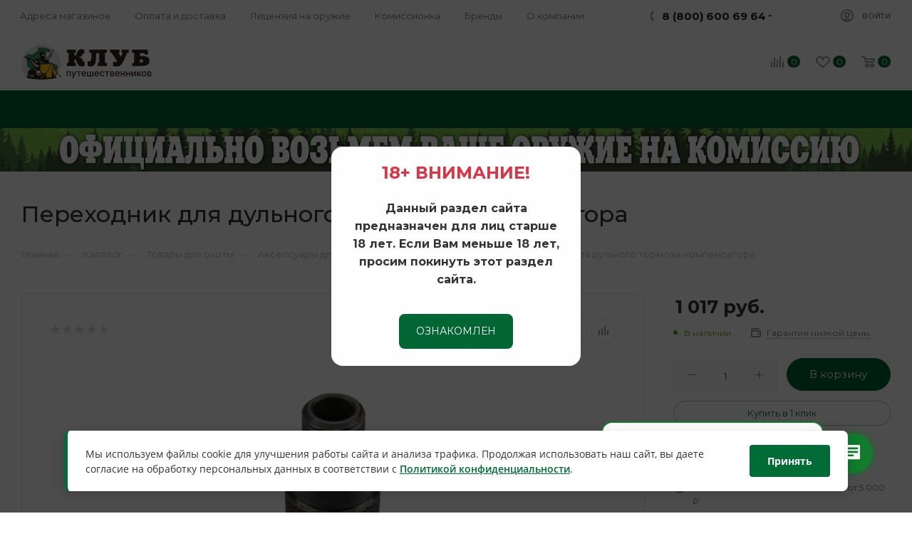

--- FILE ---
content_type: text/html; charset=UTF-8
request_url: https://travclub.ru/catalog/okhota/aksessuary_dlya_okhoty/tyuning_/perekhodnik_dlya_dulnogo_tormoza_kompensatora/
body_size: 72812
content:
<!DOCTYPE html>
<html xmlns="http://www.w3.org/1999/xhtml" xml:lang="ru" lang="ru"  >
<head><link rel="canonical" href="https://travclub.ru/catalog/okhota/aksessuary_dlya_okhoty/tyuning_/perekhodnik_dlya_dulnogo_tormoza_kompensatora/" />
	<title>Переходник для дульного тормоза-компенсатора  - купить в Крыму в магазине Клуб Путешественников</title>
	<meta name="yandex-verification" content="2a230a6c0d69983e" />
<!--		<script src="js/jquery-2.2.3.min.js"></script>-->
	<meta name="viewport" content="initial-scale=1.0, width=device-width" />
	<meta name="HandheldFriendly" content="true" />
	<meta name="yes" content="yes" />
	<meta name="apple-mobile-web-app-status-bar-style" content="black" />
	<meta name="SKYPE_TOOLBAR" content="SKYPE_TOOLBAR_PARSER_COMPATIBLE" />
			<meta http-equiv="Content-Type" content="text/html; charset=UTF-8" />
<meta name="keywords" content="Переходник для дульного тормоза-компенсатора купить крым цена товар интернет магазин доставка симферополь севастополь город стоимость каталог сайт компания" />
<meta name="description" content="Переходник для дульного тормоза-компенсатора  в каталоге на сайте travclub.ru. Самовывоз из магазинов в г. Севастополь и г. Симферополь" />
<link href="/bitrix/js/intranet/intranet-common.css?173921446766709"  rel="stylesheet" />
<link href="/bitrix/js/ui/design-tokens/dist/ui.design-tokens.css?173922294326358"  rel="stylesheet" />
<link href="/bitrix/js/ui/fonts/opensans/ui.font.opensans.css?17392144482555"  rel="stylesheet" />
<link href="/bitrix/js/main/popup/dist/main.popup.bundle.css?173922360829852"  rel="stylesheet" />
<link href="/bitrix/cache/css/s3/aspro_max/page_0fc1d39f0fcddd68298031301c623bbf/page_0fc1d39f0fcddd68298031301c623bbf_v1.css?1759739419112157"  rel="stylesheet" />
<link href="/bitrix/cache/css/s3/aspro_max/default_1d95d1f4d6c24f5b192026e59e211a70/default_1d95d1f4d6c24f5b192026e59e211a70_v1.css?175973941958740"  rel="stylesheet" />
<link href="/bitrix/panel/main/popup.css?173921415022696"  rel="stylesheet" />
<link href="/bitrix/cache/css/s3/aspro_max/template_e6018c36e77d983a7c193e01538aa9ff/template_e6018c36e77d983a7c193e01538aa9ff_v1.css?17678793791382194"  data-template-style="true" rel="stylesheet" />
<script>if(!window.BX)window.BX={};if(!window.BX.message)window.BX.message=function(mess){if(typeof mess==='object'){for(let i in mess) {BX.message[i]=mess[i];} return true;}};</script>
<script>(window.BX||top.BX).message({"pull_server_enabled":"Y","pull_config_timestamp":1739357428,"shared_worker_allowed":"Y","pull_guest_mode":"N","pull_guest_user_id":0,"pull_worker_mtime":1745512137});(window.BX||top.BX).message({"PULL_OLD_REVISION":"Для продолжения корректной работы с сайтом необходимо перезагрузить страницу."});</script>
<script>(window.BX||top.BX).message({"JS_CORE_LOADING":"Загрузка...","JS_CORE_NO_DATA":"- Нет данных -","JS_CORE_WINDOW_CLOSE":"Закрыть","JS_CORE_WINDOW_EXPAND":"Развернуть","JS_CORE_WINDOW_NARROW":"Свернуть в окно","JS_CORE_WINDOW_SAVE":"Сохранить","JS_CORE_WINDOW_CANCEL":"Отменить","JS_CORE_WINDOW_CONTINUE":"Продолжить","JS_CORE_H":"ч","JS_CORE_M":"м","JS_CORE_S":"с","JSADM_AI_HIDE_EXTRA":"Скрыть лишние","JSADM_AI_ALL_NOTIF":"Показать все","JSADM_AUTH_REQ":"Требуется авторизация!","JS_CORE_WINDOW_AUTH":"Войти","JS_CORE_IMAGE_FULL":"Полный размер"});</script>
<script src="/bitrix/js/main/core/core.js?1741870192498479"></script>
<script>BX.Runtime.registerExtension({"name":"main.core","namespace":"BX","loaded":true});</script>
<script>BX.setJSList(["\/bitrix\/js\/main\/core\/core_ajax.js","\/bitrix\/js\/main\/core\/core_promise.js","\/bitrix\/js\/main\/polyfill\/promise\/js\/promise.js","\/bitrix\/js\/main\/loadext\/loadext.js","\/bitrix\/js\/main\/loadext\/extension.js","\/bitrix\/js\/main\/polyfill\/promise\/js\/promise.js","\/bitrix\/js\/main\/polyfill\/find\/js\/find.js","\/bitrix\/js\/main\/polyfill\/includes\/js\/includes.js","\/bitrix\/js\/main\/polyfill\/matches\/js\/matches.js","\/bitrix\/js\/ui\/polyfill\/closest\/js\/closest.js","\/bitrix\/js\/main\/polyfill\/fill\/main.polyfill.fill.js","\/bitrix\/js\/main\/polyfill\/find\/js\/find.js","\/bitrix\/js\/main\/polyfill\/matches\/js\/matches.js","\/bitrix\/js\/main\/polyfill\/core\/dist\/polyfill.bundle.js","\/bitrix\/js\/main\/core\/core.js","\/bitrix\/js\/main\/polyfill\/intersectionobserver\/js\/intersectionobserver.js","\/bitrix\/js\/main\/lazyload\/dist\/lazyload.bundle.js","\/bitrix\/js\/main\/polyfill\/core\/dist\/polyfill.bundle.js","\/bitrix\/js\/main\/parambag\/dist\/parambag.bundle.js"]);
</script>
<script>BX.Runtime.registerExtension({"name":"ls","namespace":"window","loaded":true});</script>
<script>BX.Runtime.registerExtension({"name":"intranet.design-tokens.bitrix24","namespace":"window","loaded":true});</script>
<script>BX.Runtime.registerExtension({"name":"ui.design-tokens","namespace":"window","loaded":true});</script>
<script>BX.Runtime.registerExtension({"name":"ui.fonts.opensans","namespace":"window","loaded":true});</script>
<script>BX.Runtime.registerExtension({"name":"main.popup","namespace":"BX.Main","loaded":true});</script>
<script>BX.Runtime.registerExtension({"name":"popup","namespace":"window","loaded":true});</script>
<script>BX.Runtime.registerExtension({"name":"main.pageobject","namespace":"window","loaded":true});</script>
<script>(window.BX||top.BX).message({"JS_CORE_LOADING":"Загрузка...","JS_CORE_NO_DATA":"- Нет данных -","JS_CORE_WINDOW_CLOSE":"Закрыть","JS_CORE_WINDOW_EXPAND":"Развернуть","JS_CORE_WINDOW_NARROW":"Свернуть в окно","JS_CORE_WINDOW_SAVE":"Сохранить","JS_CORE_WINDOW_CANCEL":"Отменить","JS_CORE_WINDOW_CONTINUE":"Продолжить","JS_CORE_H":"ч","JS_CORE_M":"м","JS_CORE_S":"с","JSADM_AI_HIDE_EXTRA":"Скрыть лишние","JSADM_AI_ALL_NOTIF":"Показать все","JSADM_AUTH_REQ":"Требуется авторизация!","JS_CORE_WINDOW_AUTH":"Войти","JS_CORE_IMAGE_FULL":"Полный размер"});</script>
<script>BX.Runtime.registerExtension({"name":"window","namespace":"window","loaded":true});</script>
<script type="extension/settings" data-extension="currency.currency-core">{"region":"ru"}</script>
<script>BX.Runtime.registerExtension({"name":"currency.currency-core","namespace":"BX.Currency","loaded":true});</script>
<script>BX.Runtime.registerExtension({"name":"currency","namespace":"window","loaded":true});</script>
<script>(window.BX||top.BX).message({"LANGUAGE_ID":"ru","FORMAT_DATE":"DD.MM.YYYY","FORMAT_DATETIME":"DD.MM.YYYY HH:MI:SS","COOKIE_PREFIX":"BITRIX_SM","SERVER_TZ_OFFSET":"10800","UTF_MODE":"Y","SITE_ID":"s3","SITE_DIR":"\/","USER_ID":"","SERVER_TIME":1768372326,"USER_TZ_OFFSET":0,"USER_TZ_AUTO":"Y","bitrix_sessid":"4032873d932ec75936f062d622822457"});</script>

<script src="/bitrix/js/pull/protobuf/protobuf.js?1739214473274055"></script>
<script src="/bitrix/js/pull/protobuf/model.js?173921447370928"></script>
<script src="/bitrix/js/main/core/core_promise.js?17392144095220"></script>
<script src="/bitrix/js/rest/client/rest.client.js?173921435617414"></script>
<script src="/bitrix/js/pull/client/pull.client.js?174551213783861"></script>
<script src="/bitrix/js/main/core/core_ls.js?17392236084201"></script>
<script src="/bitrix/js/main/ajax.js?173921440835509"></script>
<script src="/bitrix/js/main/popup/dist/main.popup.bundle.js?1739223608117175"></script>
<script src="/bitrix/js/main/pageobject/pageobject.js?1739214379864"></script>
<script src="/bitrix/js/main/core/core_window.js?173922259098766"></script>
<script src="/bitrix/js/main/rating.js?173922249616557"></script>
<script src="/bitrix/js/currency/currency-core/dist/currency-core.bundle.js?17392216578800"></script>
<script src="/bitrix/js/currency/core_currency.js?17392216571181"></script>
<script src="/bitrix/js/abricos/fonts9203.js?1739214473104"></script>
<script>BX.setCSSList(["\/local\/templates\/aspro_max\/components\/bitrix\/catalog\/main\/style.css","\/local\/templates\/aspro_max\/components\/bitrix\/sale.gift.main.products\/main\/style.css","\/bitrix\/components\/bitrix\/system.show_message\/templates\/.default\/style.css","\/bitrix\/components\/abricos\/antisovetnik\/templates\/.default\/style.css","\/local\/templates\/aspro_max\/vendor\/css\/bootstrap.css","\/local\/templates\/aspro_max\/css\/jquery.fancybox.css","\/local\/templates\/aspro_max\/vendor\/css\/carousel\/owl\/owl.carousel.css","\/local\/templates\/aspro_max\/vendor\/css\/carousel\/owl\/owl.theme.default.css","\/local\/templates\/aspro_max\/css\/styles.css","\/local\/templates\/aspro_max\/css\/blocks\/blocks.css","\/local\/templates\/aspro_max\/css\/blocks\/common.blocks\/bottom-icons-panel\/bottom-icons-panel.css","\/local\/templates\/aspro_max\/css\/blocks\/common.blocks\/counter-state\/counter-state.css","\/local\/templates\/aspro_max\/css\/banners.css","\/local\/templates\/aspro_max\/css\/menu.css","\/local\/templates\/aspro_max\/css\/catalog.css","\/local\/templates\/aspro_max\/css\/animation\/animation_ext.css","\/local\/templates\/aspro_max\/css\/jquery.mCustomScrollbar.min.css","\/local\/templates\/aspro_max\/vendor\/css\/ripple.css","\/local\/templates\/aspro_max\/css\/left_block_main_page.css","\/local\/templates\/aspro_max\/css\/stores.css","\/local\/templates\/aspro_max\/css\/yandex_map.css","\/local\/templates\/aspro_max\/css\/buy_services.css","\/local\/templates\/aspro_max\/css\/header_fixed.css","\/local\/templates\/aspro_max\/ajax\/ajax.css","\/local\/templates\/aspro_max\/components\/bitrix\/search.title\/corp\/style.css","\/local\/templates\/aspro_max\/components\/bitrix\/breadcrumb\/main\/style.css","\/local\/templates\/aspro_max\/css\/footer.css","\/bitrix\/components\/aspro\/marketing.popup.max\/templates\/.default\/style.css","\/local\/templates\/aspro_max\/styles.css","\/local\/templates\/aspro_max\/template_styles.css","\/local\/templates\/aspro_max\/css\/header.css","\/local\/templates\/aspro_max\/css\/media.css","\/local\/templates\/aspro_max\/vendor\/fonts\/font-awesome\/css\/font-awesome.min.css","\/local\/templates\/aspro_max\/css\/print.css","\/local\/templates\/aspro_max\/css\/h1-medium.css","\/local\/templates\/aspro_max\/css\/round-elements.css","\/local\/templates\/aspro_max\/css\/lower-buttons.css","\/local\/templates\/aspro_max\/themes\/custom_s3\/theme.css","\/local\/templates\/aspro_max\/bg_color\/light\/bgcolors.css","\/local\/templates\/aspro_max\/css\/widths\/width-3.css","\/local\/templates\/aspro_max\/css\/fonts\/font-10.css","\/local\/templates\/aspro_max\/css\/custom.css","\/local\/templates\/aspro_max\/components\/bitrix\/catalog.comments\/catalog\/style.css","\/bitrix\/components\/bitrix\/blog\/templates\/.default\/style.css","\/bitrix\/components\/bitrix\/blog\/templates\/.default\/themes\/green\/style.css","\/bitrix\/components\/bitrix\/rating.vote\/templates\/standart_text\/style.css"]);</script>
<script>if (Intl && Intl.DateTimeFormat) document.cookie="BITRIX_SM_TZ="+Intl.DateTimeFormat().resolvedOptions().timeZone+"; path=/; expires=Fri, 01 Jan 2027 00:00:00 +0300";</script>
<script src="https://smartcaptcha.yandexcloud.net/captcha.js?render=onload&onload=onloadFunction" defer></script>
<script>
			function onloadFunction() {
				if (window.smartCaptcha) {
					document.querySelectorAll('.smart-captcha-container').forEach(SmartCaptchaContainer => {
						window.smartCaptcha.render(SmartCaptchaContainer, {
							sitekey: 'ysc1_9XfcU15nDlZHw9R1fB4hHfjhfwOLrzJCkoMjXE8sbc1952dd',
							hl: 'ru',
						});
					});
				}
			}
		</script>
<script>
			BX.ready(function(){
				BX.addCustomEvent('onAjaxSuccess', function(){
					if (window.smartCaptcha) {
						document.querySelectorAll('.smart-captcha-container').forEach(SmartCaptchaContainer => {
							window.smartCaptcha.render(SmartCaptchaContainer, {
								sitekey: 'ysc1_9XfcU15nDlZHw9R1fB4hHfjhfwOLrzJCkoMjXE8sbc1952dd',
								hl: 'ru',
							});
						});
					}
				});
				BX.addCustomEvent('onCompleteAction', function(){
					if (window.smartCaptcha) {
						document.querySelectorAll('.smart-captcha-container').forEach(SmartCaptchaContainer => {
							window.smartCaptcha.render(SmartCaptchaContainer, {
								sitekey: 'ysc1_9XfcU15nDlZHw9R1fB4hHfjhfwOLrzJCkoMjXE8sbc1952dd',
								hl: 'ru',
							});
						});
					}
				});
			});
		</script>
<link rel="preload" href="https://fonts.googleapis.com/css?family=Montserrat:300italic,400italic,500italic,700italic,400,300,500,700subset=latin,cyrillic-ext" as="font" crossorigin>
<link rel="stylesheet" href="https://fonts.googleapis.com/css?family=Montserrat:300italic,400italic,500italic,700italic,400,300,500,700subset=latin,cyrillic-ext">
					<script data-skip-moving="true" src="/bitrix/js/aspro.max/jquery-2.1.3.min.js"></script>
					<script data-skip-moving="true" src="/local/templates/aspro_max/js/speed.min.js?=1738603721"></script>
<link rel="shortcut icon" href="/favicon.svg" type="image/svg+xml" />
<link rel="apple-touch-icon" sizes="180x180" href="/upload/CMax/906/aghsragwkhjuidiykuxp1xmsw3m3uh1w/Web-Clip-Icon.PNG" />
<meta property="og:description" content="Переходник для дульного тормоза-компенсатора" />
<meta property="og:image" content="https://travclub.ru:443/upload/iblock/e4f/2hhge1fjl9e7yp1uewp88ln95n5z3ouh/perekhodnik-dlya-dulnogo-tormoza_kompensatora.jpg" />
<link rel="image_src" href="https://travclub.ru:443/upload/iblock/e4f/2hhge1fjl9e7yp1uewp88ln95n5z3ouh/perekhodnik-dlya-dulnogo-tormoza_kompensatora.jpg"  />
<meta property="og:title" content="Переходник для дульного тормоза-компенсатора  - купить в Крыму в магазине Клуб Путешественников" />
<meta property="og:type" content="website" />
<meta property="og:url" content="https://travclub.ru:443/catalog/okhota/aksessuary_dlya_okhoty/tyuning_/perekhodnik_dlya_dulnogo_tormoza_kompensatora/" />
<!-- dev2fun module opengraph -->
<meta property="og:title" content="Переходник для дульного тормоза-компенсатора  - купить в Крыму в магазине Клуб Путешественников"/>
<meta property="og:description" content="Переходник для дульного тормоза-компенсаторав каталоге на сайте travclub.ru. Самовывоз из магазинов в г. Севастополь и г. Симферополь"/>
<meta property="og:url" content="https://travclub.ru/catalog/okhota/aksessuary_dlya_okhoty/tyuning_/perekhodnik_dlya_dulnogo_tormoza_kompensatora/"/>
<meta property="og:type" content="website"/>
<meta property="og:site_name" content="Клуб Путешественников"/>
<meta property="og:image" content="https://travclub.ru/upload/iblock/e4f/2hhge1fjl9e7yp1uewp88ln95n5z3ouh/perekhodnik-dlya-dulnogo-tormoza_kompensatora.jpg"/>
<meta property="og:image:type" content="image/jpeg"/>
<meta property="og:image:width" content="200"/>
<meta property="og:image:height" content="200"/>
<!-- /dev2fun module opengraph -->

<script src="/local/templates/aspro_max/js/observer.js?17386037207026"></script>
<script src="/local/templates/aspro_max/js/jquery.actual.min.js?17386037211251"></script>
<script src="/local/templates/aspro_max/js/jqModal.js?173860372011178"></script>
<script src="/local/templates/aspro_max/vendor/js/bootstrap.js?173860371627908"></script>
<script src="/local/templates/aspro_max/vendor/js/jquery.appear.js?17386037163188"></script>
<script src="/local/templates/aspro_max/vendor/js/ripple.js?17386037164702"></script>
<script src="/local/templates/aspro_max/vendor/js/velocity/velocity.js?173860371644791"></script>
<script src="/local/templates/aspro_max/vendor/js/velocity/velocity.ui.js?173860371613257"></script>
<script src="/local/templates/aspro_max/js/browser.js?17386037201032"></script>
<script src="/local/templates/aspro_max/js/jquery.fancybox.js?1738603720160667"></script>
<script src="/local/templates/aspro_max/js/jquery.flexslider.js?173860372059389"></script>
<script src="/local/templates/aspro_max/js/jquery.uniform.min.js?17386037218308"></script>
<script src="/local/templates/aspro_max/vendor/js/carousel/owl/owl.carousel.js?173860371691210"></script>
<script src="/local/templates/aspro_max/vendor/js/moment.min.js?173860371634436"></script>
<script src="/local/templates/aspro_max/vendor/js/sticky-sidebar.js?173860371625989"></script>
<script src="/local/templates/aspro_max/js/jquery.validate.min.js?173860372122257"></script>
<script src="/local/templates/aspro_max/js/aspro_animate_open_fancy.js?17386037201916"></script>
<script src="/local/templates/aspro_max/js/jquery.inputmask.bundle.min.js?173860372170933"></script>
<script src="/local/templates/aspro_max/js/jquery.easing.1.3.js?17386037218095"></script>
<script src="/local/templates/aspro_max/js/equalize.min.js?1738603721588"></script>
<script src="/local/templates/aspro_max/js/jquery.alphanumeric.js?17386037201972"></script>
<script src="/local/templates/aspro_max/js/jquery.cookie.js?17386037213066"></script>
<script src="/local/templates/aspro_max/js/jquery.plugin.min.js?17386037213181"></script>
<script src="/local/templates/aspro_max/js/jquery.countdown.min.js?173860372113137"></script>
<script src="/local/templates/aspro_max/js/jquery.countdown-ru.js?17386037201885"></script>
<script src="/local/templates/aspro_max/js/jquery.ikSelect.js?173860372132030"></script>
<script src="/local/templates/aspro_max/js/jquery.mobile.custom.touch.min.js?17386037207784"></script>
<script src="/local/templates/aspro_max/js/jquery.dotdotdot.js?17386037205908"></script>
<script src="/local/templates/aspro_max/js/rating_likes.js?173860372010797"></script>
<script src="/local/templates/aspro_max/js/buy_services.js?17386037215772"></script>
<script src="/local/templates/aspro_max/js/mobile.js?173860372125196"></script>
<script src="/local/templates/aspro_max/js/jquery.mousewheel.min.js?17386037202609"></script>
<script src="/local/templates/aspro_max/js/jquery.mCustomScrollbar.js?173860372194214"></script>
<script src="/local/templates/aspro_max/js/scrollTabs.js?173860372112625"></script>
<script src="/local/templates/aspro_max/js/main.js?1746545461320320"></script>
<script src="/local/templates/aspro_max/js/blocks/blocks.js?17386037208654"></script>
<script src="/bitrix/components/bitrix/search.title/script.js?174551207910542"></script>
<script src="/local/templates/aspro_max/components/bitrix/search.title/mega_menu/script.js?173860372010313"></script>
<script src="/local/templates/aspro_max/components/bitrix/menu/menu_in_burger/script.js?1738603719208"></script>
<script src="/local/templates/aspro_max/components/bitrix/search.title/corp/script.js?173860372010607"></script>
<script src="/local/templates/aspro_max/components/bitrix/menu/top_catalog_wide/script.js?1738603719199"></script>
<script src="/bitrix/components/aspro/marketing.popup.max/templates/.default/script.js?17387725241756"></script>
<script src="/local/templates/aspro_max/components/bitrix/search.title/fixed/script.js?173860372010264"></script>
<script src="/local/templates/aspro_max/js/custom.js?1738603721100"></script>
<script src="/local/templates/aspro_max/components/bitrix/catalog/main/script.js?173860371915823"></script>
<script src="/local/templates/aspro_max/components/bitrix/catalog.element/main-wcom/script.js?1738603718119007"></script>
<script src="/local/templates/aspro_max/components/bitrix/sale.prediction.product.detail/main/script.js?1738603718579"></script>
<script src="/local/templates/aspro_max/components/bitrix/sale.gift.product/main/script.js?173860372049278"></script>
<script src="/local/templates/aspro_max/components/bitrix/sale.gift.main.products/main/script.js?17386037194955"></script>
<script src="/local/templates/aspro_max/components/bitrix/catalog.bigdata.products/main/script.js?173860371936418"></script>
<script src="/local/templates/aspro_max/js/jquery.history.js?173860372021571"></script>
<script src="/local/templates/aspro_max/components/bitrix/catalog.comments/catalog/script.js?17386037177341"></script>
<script>var _ba = _ba || []; _ba.push(["aid", "1421c981d2ff3df207be4aed432d78cf"]); _ba.push(["host", "travclub.ru"]); (function() {var ba = document.createElement("script"); ba.type = "text/javascript"; ba.async = true;ba.src = (document.location.protocol == "https:" ? "https://" : "http://") + "bitrix.info/ba.js";var s = document.getElementsByTagName("script")[0];s.parentNode.insertBefore(ba, s);})();</script>

    
		    <meta name="yandex-verification" content="73f3712f54b99b30" />
		
	
</head>
<body class=" site_s3  fill_bg_n catalog-delayed-btn-" id="main" data-site="/">
		
	<div id="panel"></div>
	
				<!--'start_frame_cache_basketitems-component-block'-->												<div id="ajax_basket"></div>
					<!--'end_frame_cache_basketitems-component-block'-->						<div class="cd-modal-bg"></div>
		<script data-skip-moving="true">
			var solutionName = 'arMaxOptions';
		</script>
		<script src="/local/templates/aspro_max/js/setTheme.php?site_id=s3&site_dir=/" data-skip-moving="true"></script>
		<script>
		window.onload=function(){
			window.basketJSParams = window.basketJSParams || [];
							window.dataLayer = window.dataLayer || [];
					}
		BX.message({'MIN_ORDER_PRICE_TEXT':'<b>Минимальная сумма заказа #PRICE#<\/b><br/>Пожалуйста, добавьте еще товаров в корзину','LICENSES_TEXT':'Я даю <a href=\"/include/licenses_detail.php\" target=\"_blank\">согласие на обработку персональных данных<\/a> и принимаю условия <a href=\"/info/politika/\" target=\"_blank\">Политики конфиденциальности<\/a>','OFFER_TEXT':'С условиями <a href=\"/include/offer_detail.php\" target=\"_blank\">Публичной оферты<\/a> ознакомлен и согласен'});
		arAsproOptions.PAGES.FRONT_PAGE = window[solutionName].PAGES.FRONT_PAGE = "";
		arAsproOptions.PAGES.BASKET_PAGE = window[solutionName].PAGES.BASKET_PAGE = "";
		arAsproOptions.PAGES.ORDER_PAGE = window[solutionName].PAGES.ORDER_PAGE = "";
		arAsproOptions.PAGES.PERSONAL_PAGE = window[solutionName].PAGES.PERSONAL_PAGE = "";
		arAsproOptions.PAGES.CATALOG_PAGE = window[solutionName].PAGES.CATALOG_PAGE = "1";
		</script>
		<div class="wrapper1  header_bgcolored long_header colored_header catalog_page basket_normal basket_fill_WHITE side_LEFT block_side_NORMAL catalog_icons_Y banner_auto  mheader-v1 header-v10 header-font-lower_Y regions_N title_position_LEFT fill_ footer-v1 front-vindex1 mfixed_Y mfixed_view_scroll_top title-v3 lazy_N with_phones compact-catalog normal-catalog-img landing-slider big-banners-mobile-normal bottom-icons-panel-Y compact-breadcrumbs-slider catalog-delayed-btn-Y  ">

<div class="mega_fixed_menu">
	<div class="maxwidth-theme">
		<svg class="svg svg-close" width="14" height="14" viewBox="0 0 14 14">
		  <path data-name="Rounded Rectangle 568 copy 16" d="M1009.4,953l5.32,5.315a0.987,0.987,0,0,1,0,1.4,1,1,0,0,1-1.41,0L1008,954.4l-5.32,5.315a0.991,0.991,0,0,1-1.4-1.4L1006.6,953l-5.32-5.315a0.991,0.991,0,0,1,1.4-1.4l5.32,5.315,5.31-5.315a1,1,0,0,1,1.41,0,0.987,0.987,0,0,1,0,1.4Z" transform="translate(-1001 -946)"></path>
		</svg>
		<i class="svg svg-close mask arrow"></i>
		<div class="row">
			<div class="col-md-9">
				<div class="left_menu_block">
					<div class="logo_block flexbox flexbox--row align-items-normal">
						<div class="logo">
							<a href="/"><img src="/upload/CMax/c72/Logo(2).svg" alt="Клуб Путешественников" title="Клуб Путешественников" data-src="" /></a>						</div>
						<div class="top-description addr">
							Все для охоты, рыбалки и туризма						</div>
					</div>
					<div class="search_block">
						<div class="search_wrap">
							<div class="search-block">
												<div class="search-wrapper">
				<div id="title-search_mega_menu">
					<form action="/catalog/" class="search">
						<div class="search-input-div">
							<input class="search-input" id="title-search-input_mega_menu" type="text" name="q" value="" placeholder="Поиск" size="20" maxlength="50" autocomplete="off" />
						</div>
						<div class="search-button-div">
							<button class="btn btn-search" type="submit" name="s" value="Найти"><i class="svg inline  svg-inline-search2" aria-hidden="true" ><svg class="" width="17" height="17" viewBox="0 0 17 17" aria-hidden="true"><path class="cls-1" d="M16.709,16.719a1,1,0,0,1-1.412,0l-3.256-3.287A7.475,7.475,0,1,1,15,7.5a7.433,7.433,0,0,1-1.549,4.518l3.258,3.289A1,1,0,0,1,16.709,16.719ZM7.5,2A5.5,5.5,0,1,0,13,7.5,5.5,5.5,0,0,0,7.5,2Z"></path></svg></i></button>
							<span class="close-block inline-search-hide"><span class="svg svg-close close-icons"></span></span>
						</div>
					</form>
				</div>
			</div>
	<script>
	var jsControl = new JCTitleSearch3({
		//'WAIT_IMAGE': '/bitrix/themes/.default/images/wait.gif',
		'AJAX_PAGE' : '/catalog/okhota/aksessuary_dlya_okhoty/tyuning_/perekhodnik_dlya_dulnogo_tormoza_kompensatora/',
		'CONTAINER_ID': 'title-search_mega_menu',
		'INPUT_ID': 'title-search-input_mega_menu',
		'INPUT_ID_TMP': 'title-search-input_mega_menu',
		'MIN_QUERY_LEN': 2
	});
</script>							</div>
						</div>
					</div>
										<!-- noindex -->

	<div class="burger_menu_wrapper">
		
			<div class="top_link_wrapper">
				<div class="menu-item dropdown catalog wide_menu   active">
					<div class="wrap">
						<a class="dropdown-toggle" href="/catalog/">
							<div class="link-title color-theme-hover">
																	<i class="svg inline  svg-inline-icon_catalog" aria-hidden="true" ><svg xmlns="http://www.w3.org/2000/svg" width="10" height="10" viewBox="0 0 10 10"><path  data-name="Rounded Rectangle 969 copy 7" class="cls-1" d="M644,76a1,1,0,1,1-1,1A1,1,0,0,1,644,76Zm4,0a1,1,0,1,1-1,1A1,1,0,0,1,648,76Zm4,0a1,1,0,1,1-1,1A1,1,0,0,1,652,76Zm-8,4a1,1,0,1,1-1,1A1,1,0,0,1,644,80Zm4,0a1,1,0,1,1-1,1A1,1,0,0,1,648,80Zm4,0a1,1,0,1,1-1,1A1,1,0,0,1,652,80Zm-8,4a1,1,0,1,1-1,1A1,1,0,0,1,644,84Zm4,0a1,1,0,1,1-1,1A1,1,0,0,1,648,84Zm4,0a1,1,0,1,1-1,1A1,1,0,0,1,652,84Z" transform="translate(-643 -76)"/></svg></i>																Каталог							</div>
						</a>
													<span class="tail"></span>
							<div class="burger-dropdown-menu row">
								<div class="menu-wrapper" >
									
																														<div class="col-md-4 dropdown-submenu active has_img">
																						<a href="/catalog/okhota/" class="color-theme-hover" title="Охота">
												<span class="name option-font-bold">Охота</span>
											</a>
																								<div class="burger-dropdown-menu toggle_menu">
																																									<div class="menu-item   ">
															<a href="/catalog/okhota/oruzhie/" title="Оружие">
																<span class="name color-theme-hover">Оружие</span>
															</a>
																													</div>
																																									<div class="menu-item   ">
															<a href="/catalog/okhota/patrony/" title="Патроны">
																<span class="name color-theme-hover">Патроны</span>
															</a>
																													</div>
																																									<div class="menu-item   ">
															<a href="/catalog/okhota/samooborona_i_spetssredstva/" title="Самооборона и спецсредства">
																<span class="name color-theme-hover">Самооборона и спецсредства</span>
															</a>
																													</div>
																																									<div class="menu-item   ">
															<a href="/catalog/okhota/optika/" title="Оптика">
																<span class="name color-theme-hover">Оптика</span>
															</a>
																													</div>
																																									<div class="menu-item   active">
															<a href="/catalog/okhota/aksessuary_dlya_okhoty/" title="Аксессуары для охоты">
																<span class="name color-theme-hover">Аксессуары для охоты</span>
															</a>
																													</div>
																																									<div class="menu-item   ">
															<a href="/catalog/okhota/ukhod_i_chistka/" title="Уход и чистка">
																<span class="name color-theme-hover">Уход и чистка</span>
															</a>
																													</div>
																									</div>
																					</div>
									
																														<div class="col-md-4   has_img">
																						<a href="/catalog/katalog_dlya_vygruzki/" class="color-theme-hover" title="Каталог для выгрузки">
												<span class="name option-font-bold">Каталог для выгрузки</span>
											</a>
																					</div>
									
																														<div class="col-md-4 dropdown-submenu  has_img">
																						<a href="/catalog/taktika/" class="color-theme-hover" title="Тактика">
												<span class="name option-font-bold">Тактика</span>
											</a>
																								<div class="burger-dropdown-menu toggle_menu">
																																									<div class="menu-item   ">
															<a href="/catalog/taktika/takticheskie_ryukzaki_2/" title="Тактические рюкзаки">
																<span class="name color-theme-hover">Тактические рюкзаки</span>
															</a>
																													</div>
																																									<div class="menu-item   ">
															<a href="/catalog/taktika/takticheskoe_termobele/" title="Тактическое термобелье">
																<span class="name color-theme-hover">Тактическое термобелье</span>
															</a>
																													</div>
																																									<div class="menu-item   ">
															<a href="/catalog/taktika/razgruzki/" title="Разгрузки">
																<span class="name color-theme-hover">Разгрузки</span>
															</a>
																													</div>
																																									<div class="menu-item   ">
															<a href="/catalog/taktika/takticheskaya_obuv/" title="Тактическая обувь">
																<span class="name color-theme-hover">Тактическая обувь</span>
															</a>
																													</div>
																																									<div class="menu-item   ">
															<a href="/catalog/taktika/aptechki_tactica/" title="Аптечки">
																<span class="name color-theme-hover">Аптечки</span>
															</a>
																													</div>
																																									<div class="menu-item   ">
															<a href="/catalog/taktika/aksessuary_tactica/" title="Аксессуары">
																<span class="name color-theme-hover">Аксессуары</span>
															</a>
																													</div>
																																									<div class="menu-item   ">
															<a href="/catalog/taktika/maski_i_balaklavy/" title="Маски и балаклавы">
																<span class="name color-theme-hover">Маски и балаклавы</span>
															</a>
																													</div>
																																									<div class="menu-item   ">
															<a href="/catalog/taktika/perchatki_takticheskie_1/" title="Тактические перчатки">
																<span class="name color-theme-hover">Тактические перчатки</span>
															</a>
																													</div>
																																									<div class="menu-item   ">
															<a href="/catalog/taktika/radiostantsii/" title="Радиостанции">
																<span class="name color-theme-hover">Радиостанции</span>
															</a>
																													</div>
																																									<div class="menu-item   ">
															<a href="/catalog/taktika/komplekt_zashchity/" title="Комплект защиты">
																<span class="name color-theme-hover">Комплект защиты</span>
															</a>
																													</div>
																									</div>
																					</div>
									
																														<div class="col-md-4 dropdown-submenu  has_img">
																						<a href="/catalog/nozhi/" class="color-theme-hover" title="Ножи">
												<span class="name option-font-bold">Ножи</span>
											</a>
																								<div class="burger-dropdown-menu toggle_menu">
																																									<div class="menu-item   ">
															<a href="/catalog/nozhi/machete/" title="Мачете">
																<span class="name color-theme-hover">Мачете</span>
															</a>
																													</div>
																																									<div class="menu-item   ">
															<a href="/catalog/nozhi/nozhi_s_fiksirovannym_klinkom/" title="Ножи с фиксированным клинком">
																<span class="name color-theme-hover">Ножи с фиксированным клинком</span>
															</a>
																													</div>
																																									<div class="menu-item   ">
															<a href="/catalog/nozhi/skladnye_nozhi/" title="Складные ножи">
																<span class="name color-theme-hover">Складные ножи</span>
															</a>
																													</div>
																																									<div class="menu-item   ">
															<a href="/catalog/nozhi/multituly_1/" title="Мультитулы">
																<span class="name color-theme-hover">Мультитулы</span>
															</a>
																													</div>
																																									<div class="menu-item   ">
															<a href="/catalog/nozhi/topory_pily_lopaty/" title="Топоры,пилы,лопаты">
																<span class="name color-theme-hover">Топоры,пилы,лопаты</span>
															</a>
																													</div>
																																									<div class="menu-item   ">
															<a href="/catalog/nozhi/kukhonnye_nozhi/" title="Кухонные ножи">
																<span class="name color-theme-hover">Кухонные ножи</span>
															</a>
																													</div>
																																									<div class="menu-item   ">
															<a href="/catalog/nozhi/aksessuary_8/" title="Аксессуары">
																<span class="name color-theme-hover">Аксессуары</span>
															</a>
																													</div>
																																									<div class="menu-item   ">
															<a href="/catalog/nozhi/zatochka/" title="Заточка">
																<span class="name color-theme-hover">Заточка</span>
															</a>
																													</div>
																																									<div class="menu-item   ">
															<a href="/catalog/nozhi/nozhnitsy/" title="Ножницы">
																<span class="name color-theme-hover">Ножницы</span>
															</a>
																													</div>
																																									<div class="menu-item   ">
															<a href="/catalog/nozhi/suveniry_1/" title="Сувениры">
																<span class="name color-theme-hover">Сувениры</span>
															</a>
																													</div>
																									</div>
																					</div>
									
																														<div class="col-md-4 dropdown-submenu  has_img">
																						<a href="/catalog/rybalka/" class="color-theme-hover" title="Рыбалка">
												<span class="name option-font-bold">Рыбалка</span>
											</a>
																								<div class="burger-dropdown-menu toggle_menu">
																																									<div class="menu-item   ">
															<a href="/catalog/rybalka/udilishcha/" title="Удилища">
																<span class="name color-theme-hover">Удилища</span>
															</a>
																													</div>
																																									<div class="menu-item   ">
															<a href="/catalog/rybalka/katushki/" title="Катушки">
																<span class="name color-theme-hover">Катушки</span>
															</a>
																													</div>
																																									<div class="menu-item   ">
															<a href="/catalog/rybalka/leski_i_shnury/" title="Лески и Шнуры">
																<span class="name color-theme-hover">Лески и Шнуры</span>
															</a>
																													</div>
																																									<div class="menu-item   ">
															<a href="/catalog/rybalka/primanki/" title="Приманки">
																<span class="name color-theme-hover">Приманки</span>
															</a>
																													</div>
																																									<div class="menu-item   ">
															<a href="/catalog/rybalka/prikormki_i_nasadki/" title="Прикормки и насадки">
																<span class="name color-theme-hover">Прикормки и насадки</span>
															</a>
																													</div>
																																									<div class="menu-item   ">
															<a href="/catalog/rybalka/raskhodnye_materialy/" title="Расходные материалы">
																<span class="name color-theme-hover">Расходные материалы</span>
															</a>
																													</div>
																																									<div class="menu-item   ">
															<a href="/catalog/rybalka/aksessuary_1/" title="Аксессуары">
																<span class="name color-theme-hover">Аксессуары</span>
															</a>
																													</div>
																																									<div class="menu-item   ">
															<a href="/catalog/rybalka/gadzhety_dlya_rybalki/" title="Гаджеты для рыбалки">
																<span class="name color-theme-hover">Гаджеты для рыбалки</span>
															</a>
																													</div>
																																									<div class="menu-item   ">
															<a href="/catalog/rybalka/zabrodnye_kostyumy_1/" title="Забродные костюмы">
																<span class="name color-theme-hover">Забродные костюмы</span>
															</a>
																													</div>
																																									<div class="menu-item   ">
															<a href="/catalog/rybalka/rockfishing/" title="Rockfishing">
																<span class="name color-theme-hover">Rockfishing</span>
															</a>
																													</div>
																																									<div class="menu-item collapsed  ">
															<a href="/catalog/rybalka/karpfishing/" title="Карпфишинг">
																<span class="name color-theme-hover">Карпфишинг</span>
															</a>
																													</div>
																																									<div class="menu-item collapsed  ">
															<a href="/catalog/rybalka/zimnyaya_rybalka/" title="Зимняя рыбалка">
																<span class="name color-theme-hover">Зимняя рыбалка</span>
															</a>
																													</div>
																									</div>
																					</div>
									
																														<div class="col-md-4 dropdown-submenu  has_img">
																						<a href="/catalog/turizm_i_kemping/" class="color-theme-hover" title="Туризм и кемпинг">
												<span class="name option-font-bold">Туризм и кемпинг</span>
											</a>
																								<div class="burger-dropdown-menu toggle_menu">
																																									<div class="menu-item   ">
															<a href="/catalog/turizm_i_kemping/palatki/" title="Палатки">
																<span class="name color-theme-hover">Палатки</span>
															</a>
																													</div>
																																									<div class="menu-item   ">
															<a href="/catalog/turizm_i_kemping/spalnye_meshki/" title="Спальные мешки">
																<span class="name color-theme-hover">Спальные мешки</span>
															</a>
																													</div>
																																									<div class="menu-item   ">
															<a href="/catalog/turizm_i_kemping/kovriki_matrasy_podushki_gamaki/" title="Коврики, матрасы, подушки,гамаки">
																<span class="name color-theme-hover">Коврики, матрасы, подушки,гамаки</span>
															</a>
																													</div>
																																									<div class="menu-item   ">
															<a href="/catalog/turizm_i_kemping/ryukzaki/" title="Рюкзаки">
																<span class="name color-theme-hover">Рюкзаки</span>
															</a>
																													</div>
																																									<div class="menu-item   ">
															<a href="/catalog/turizm_i_kemping/sumki/" title="Сумки">
																<span class="name color-theme-hover">Сумки</span>
															</a>
																													</div>
																																									<div class="menu-item   ">
															<a href="/catalog/turizm_i_kemping/palki_dlya_trekkinga_i_skandinavskoy_khodby/" title="Палки для треккинга и скандинавской ходьбы">
																<span class="name color-theme-hover">Палки для треккинга и скандинавской ходьбы</span>
															</a>
																													</div>
																																									<div class="menu-item   ">
															<a href="/catalog/turizm_i_kemping/posuda_turisticheskaya/" title="Посуда туристическая">
																<span class="name color-theme-hover">Посуда туристическая</span>
															</a>
																													</div>
																																									<div class="menu-item   ">
															<a href="/catalog/turizm_i_kemping/toplivnoe_oborudovanie/" title="Топливное оборудование">
																<span class="name color-theme-hover">Топливное оборудование</span>
															</a>
																													</div>
																																									<div class="menu-item   ">
															<a href="/catalog/turizm_i_kemping/kempingovaya_mebel/" title="Кемпинговая мебель">
																<span class="name color-theme-hover">Кемпинговая мебель</span>
															</a>
																													</div>
																																									<div class="menu-item   ">
															<a href="/catalog/turizm_i_kemping/izotermika/" title="Изотермика">
																<span class="name color-theme-hover">Изотермика</span>
															</a>
																													</div>
																																									<div class="menu-item collapsed  ">
															<a href="/catalog/turizm_i_kemping/gril/" title="Гриль">
																<span class="name color-theme-hover">Гриль</span>
															</a>
																													</div>
																																									<div class="menu-item collapsed  ">
															<a href="/catalog/turizm_i_kemping/fonari/" title="Фонари">
																<span class="name color-theme-hover">Фонари</span>
															</a>
																													</div>
																																									<div class="menu-item collapsed  ">
															<a href="/catalog/turizm_i_kemping/dayving/" title="Дайвинг">
																<span class="name color-theme-hover">Дайвинг</span>
															</a>
																													</div>
																																									<div class="menu-item collapsed  ">
															<a href="/catalog/turizm_i_kemping/aksessuary_7/" title="Аксессуары">
																<span class="name color-theme-hover">Аксессуары</span>
															</a>
																													</div>
																																									<div class="menu-item collapsed  ">
															<a href="/catalog/turizm_i_kemping/sportivnyy_inventar/" title="Спортивный инвентарь">
																<span class="name color-theme-hover">Спортивный инвентарь</span>
															</a>
																													</div>
																																									<div class="menu-item collapsed  ">
															<a href="/catalog/turizm_i_kemping/zashchita_ot_nasekomykh/" title="Защита от насекомых">
																<span class="name color-theme-hover">Защита от насекомых</span>
															</a>
																													</div>
																																									<div class="menu-item collapsed  ">
															<a href="/catalog/turizm_i_kemping/zimniy_turizm/" title="Санки и тюбинги">
																<span class="name color-theme-hover">Санки и тюбинги</span>
															</a>
																													</div>
																																									<div class="menu-item collapsed  ">
															<a href="/catalog/turizm_i_kemping/arenda_oborudovaniya/" title="Аренда Оборудования">
																<span class="name color-theme-hover">Аренда Оборудования</span>
															</a>
																													</div>
																									</div>
																					</div>
									
																														<div class="col-md-4 dropdown-submenu  has_img">
																						<a href="/catalog/odezhda_i_obuv/" class="color-theme-hover" title="Одежда и обувь">
												<span class="name option-font-bold">Одежда и обувь</span>
											</a>
																								<div class="burger-dropdown-menu toggle_menu">
																																									<div class="menu-item   ">
															<a href="/catalog/odezhda_i_obuv/solntsezashchitnye_dzhersi/" title="Солнцезащитная одежда">
																<span class="name color-theme-hover">Солнцезащитная одежда</span>
															</a>
																													</div>
																																									<div class="menu-item   ">
															<a href="/catalog/odezhda_i_obuv/flisovaya_odezhda/" title="Флисовая одежда">
																<span class="name color-theme-hover">Флисовая одежда</span>
															</a>
																													</div>
																																									<div class="menu-item   ">
															<a href="/catalog/odezhda_i_obuv/kostyumy/" title="Костюмы">
																<span class="name color-theme-hover">Костюмы</span>
															</a>
																													</div>
																																									<div class="menu-item   ">
															<a href="/catalog/odezhda_i_obuv/kurtki/" title="Куртки">
																<span class="name color-theme-hover">Куртки</span>
															</a>
																													</div>
																																									<div class="menu-item   ">
															<a href="/catalog/odezhda_i_obuv/bryuki_i_shorty/" title="Брюки и Шорты">
																<span class="name color-theme-hover">Брюки и Шорты</span>
															</a>
																													</div>
																																									<div class="menu-item   ">
															<a href="/catalog/odezhda_i_obuv/zhilety/" title="Жилеты">
																<span class="name color-theme-hover">Жилеты</span>
															</a>
																													</div>
																																									<div class="menu-item   ">
															<a href="/catalog/odezhda_i_obuv/termobele/" title="Термобелье">
																<span class="name color-theme-hover">Термобелье</span>
															</a>
																													</div>
																																									<div class="menu-item   ">
															<a href="/catalog/odezhda_i_obuv/svitera_tolstovki/" title="Свитера и толстовки">
																<span class="name color-theme-hover">Свитера и толстовки</span>
															</a>
																													</div>
																																									<div class="menu-item   ">
															<a href="/catalog/odezhda_i_obuv/rubashki_futbolki/" title="Рубашки и футболки">
																<span class="name color-theme-hover">Рубашки и футболки</span>
															</a>
																													</div>
																																									<div class="menu-item   ">
															<a href="/catalog/odezhda_i_obuv/golovnye_ubory/" title="Головные уборы">
																<span class="name color-theme-hover">Головные уборы</span>
															</a>
																													</div>
																																									<div class="menu-item collapsed  ">
															<a href="/catalog/odezhda_i_obuv/perchatki_rukavitsy/" title="Перчатки и рукавицы">
																<span class="name color-theme-hover">Перчатки и рукавицы</span>
															</a>
																													</div>
																																									<div class="menu-item collapsed  ">
															<a href="/catalog/odezhda_i_obuv/noski/" title="Носки">
																<span class="name color-theme-hover">Носки</span>
															</a>
																													</div>
																																									<div class="menu-item collapsed  ">
															<a href="/catalog/odezhda_i_obuv/obuv/" title="Обувь">
																<span class="name color-theme-hover">Обувь</span>
															</a>
																													</div>
																																									<div class="menu-item collapsed  ">
															<a href="/catalog/odezhda_i_obuv/aksessuary_odezhda/" title="Аксессуары Одежда">
																<span class="name color-theme-hover">Аксессуары Одежда</span>
															</a>
																													</div>
																																									<div class="menu-item collapsed  ">
															<a href="/catalog/odezhda_i_obuv/aksessuary_obuv/" title="Аксессуары Обувь">
																<span class="name color-theme-hover">Аксессуары Обувь</span>
															</a>
																													</div>
																																									<div class="menu-item collapsed  ">
															<a href="/catalog/odezhda_i_obuv/optika_2/" title="Оптика">
																<span class="name color-theme-hover">Оптика</span>
															</a>
																													</div>
																									</div>
																					</div>
									
																														<div class="col-md-4 dropdown-submenu  has_img">
																						<a href="/catalog/lodki_i_motory/" class="color-theme-hover" title="Лодки и моторы">
												<span class="name option-font-bold">Лодки и моторы</span>
											</a>
																								<div class="burger-dropdown-menu toggle_menu">
																																									<div class="menu-item   ">
															<a href="/catalog/lodki_i_motory/motornye_lodki/" title="Моторные лодки">
																<span class="name color-theme-hover">Моторные лодки</span>
															</a>
																													</div>
																																									<div class="menu-item   ">
															<a href="/catalog/lodki_i_motory/grebnye_lodki/" title="Гребные лодки">
																<span class="name color-theme-hover">Гребные лодки</span>
															</a>
																													</div>
																																									<div class="menu-item   ">
															<a href="/catalog/lodki_i_motory/motory/" title="Моторы">
																<span class="name color-theme-hover">Моторы</span>
															</a>
																													</div>
																																									<div class="menu-item   ">
															<a href="/catalog/lodki_i_motory/kanistry/" title="Канистры">
																<span class="name color-theme-hover">Канистры</span>
															</a>
																													</div>
																																									<div class="menu-item   ">
															<a href="/catalog/lodki_i_motory/verevki_i_kanaty/" title="Веревки и Канаты">
																<span class="name color-theme-hover">Веревки и Канаты</span>
															</a>
																													</div>
																																									<div class="menu-item   ">
															<a href="/catalog/lodki_i_motory/remont_lodok/" title="Ремонт лодок">
																<span class="name color-theme-hover">Ремонт лодок</span>
															</a>
																													</div>
																																									<div class="menu-item   ">
															<a href="/catalog/lodki_i_motory/aksessuary_dlya_lodok/" title="Аксессуары для лодок">
																<span class="name color-theme-hover">Аксессуары для лодок</span>
															</a>
																													</div>
																																									<div class="menu-item   ">
															<a href="/catalog/lodki_i_motory/nasosy/" title="Насосы">
																<span class="name color-theme-hover">Насосы</span>
															</a>
																													</div>
																																									<div class="menu-item   ">
															<a href="/catalog/lodki_i_motory/spasatelnyy_zhilet/" title="Спасательный жилет">
																<span class="name color-theme-hover">Спасательный жилет</span>
															</a>
																													</div>
																																									<div class="menu-item   ">
															<a href="/catalog/lodki_i_motory/masla/" title="Масла">
																<span class="name color-theme-hover">Масла</span>
															</a>
																													</div>
																									</div>
																					</div>
									
																														<div class="col-md-4 dropdown-submenu  has_img">
																						<a href="/catalog/raznoe_/" class="color-theme-hover" title="Разное ">
												<span class="name option-font-bold">Разное </span>
											</a>
																								<div class="burger-dropdown-menu toggle_menu">
																																									<div class="menu-item   ">
															<a href="/catalog/raznoe_/podarochnyy_sertifikat/" title="Подарочный сертификат">
																<span class="name color-theme-hover">Подарочный сертификат</span>
															</a>
																													</div>
																																									<div class="menu-item   ">
															<a href="/catalog/raznoe_/turisticheskoe_pitanie/" title="Туристическое питание">
																<span class="name color-theme-hover">Туристическое питание</span>
															</a>
																													</div>
																																									<div class="menu-item   ">
															<a href="/catalog/raznoe_/brendovye_kruzhki/" title="Брендовые кружки">
																<span class="name color-theme-hover">Брендовые кружки</span>
															</a>
																													</div>
																																									<div class="menu-item   ">
															<a href="/catalog/raznoe_/brendovye_kepki/" title="Брендовые кепки">
																<span class="name color-theme-hover">Брендовые кепки</span>
															</a>
																													</div>
																																									<div class="menu-item   ">
															<a href="/catalog/raznoe_/elektronika/" title="Электроника">
																<span class="name color-theme-hover">Электроника</span>
															</a>
																													</div>
																									</div>
																					</div>
																	</div>
							</div>
											</div>
				</div>
			</div>
					
		<div class="bottom_links_wrapper row">
								<div class="menu-item col-md-4 unvisible    ">
					<div class="wrap">
						<a class="" href="/sale/">
							<div class="link-title color-theme-hover">
																	<i class="svg inline  svg-inline-icon_discount" aria-hidden="true" ><svg xmlns="http://www.w3.org/2000/svg" width="9" height="12" viewBox="0 0 9 12"><path  data-name="Shape 943 copy 12" class="cls-1" d="M710,75l-7,7h3l-1,5,7-7h-3Z" transform="translate(-703 -75)"/></svg></i>																Акции							</div>
						</a>
											</div>
				</div>
								<div class="menu-item col-md-4 unvisible    ">
					<div class="wrap">
						<a class="" href="/info/brands/">
							<div class="link-title color-theme-hover">
																Бренды							</div>
						</a>
											</div>
				</div>
								<div class="menu-item col-md-4 unvisible    ">
					<div class="wrap">
						<a class="" href="/contacts/stores/">
							<div class="link-title color-theme-hover">
																Адреса магазинов							</div>
						</a>
											</div>
				</div>
								<div class="menu-item col-md-4 unvisible    ">
					<div class="wrap">
						<a class="" href="/help/delivery/">
							<div class="link-title color-theme-hover">
																Оплата и доставка							</div>
						</a>
											</div>
				</div>
								<div class="menu-item col-md-4 unvisible    ">
					<div class="wrap">
						<a class="" href="/catalog/okhota/oruzhie/komissionnoe_oruzhie/">
							<div class="link-title color-theme-hover">
																Комиссионка							</div>
						</a>
											</div>
				</div>
								<div class="menu-item col-md-4 unvisible    ">
					<div class="wrap">
						<a class="" href="/info/litsenziya-na-oruzhie/">
							<div class="link-title color-theme-hover">
																Лицензия на оружие							</div>
						</a>
											</div>
				</div>
								<div class="menu-item col-md-4 unvisible dropdown   ">
					<div class="wrap">
						<a class="dropdown-toggle" href="/company/">
							<div class="link-title color-theme-hover">
																О компании							</div>
						</a>
													<span class="tail"></span>
							<div class="burger-dropdown-menu">
								<div class="menu-wrapper" >
									
																														<div class="  ">
																						<a href="/company/news/" class="color-theme-hover" title="Новости">
												<span class="name option-font-bold">Новости</span>
											</a>
																					</div>
									
																														<div class="  ">
																						<a href="/contacts/" class="color-theme-hover" title="Контакты">
												<span class="name option-font-bold">Контакты</span>
											</a>
																					</div>
																	</div>
							</div>
											</div>
				</div>
					</div>

	</div>
					<!-- /noindex -->
														</div>
			</div>
			<div class="col-md-3">
				<div class="right_menu_block">
					<div class="contact_wrap">
						<div class="info">
							<div class="phone blocks">
								<div class="">
																	<!-- noindex -->
			<div class="phone with_dropdown white sm">
									<div class="wrap">
						<div>
									<i class="svg inline  svg-inline-phone" aria-hidden="true" ><svg xmlns="http://www.w3.org/2000/svg" width="5" height="11" viewBox="0 0 5 11"><path  data-name="Shape 51 copy 13" class="cls-1" d="M402.738,141a18.086,18.086,0,0,0,1.136,1.727,0.474,0.474,0,0,1-.144.735l-0.3.257a1,1,0,0,1-.805.279,4.641,4.641,0,0,1-1.491-.232,4.228,4.228,0,0,1-1.9-3.1,9.614,9.614,0,0,1,.025-4.3,4.335,4.335,0,0,1,1.934-3.118,4.707,4.707,0,0,1,1.493-.244,0.974,0.974,0,0,1,.8.272l0.3,0.255a0.481,0.481,0,0,1,.113.739c-0.454.677-.788,1.159-1.132,1.731a0.43,0.43,0,0,1-.557.181l-0.468-.061a0.553,0.553,0,0,0-.7.309,6.205,6.205,0,0,0-.395,2.079,6.128,6.128,0,0,0,.372,2.076,0.541,0.541,0,0,0,.7.3l0.468-.063a0.432,0.432,0,0,1,.555.175h0Z" transform="translate(-399 -133)"/></svg></i><a rel="nofollow" href="javascript:;">8 (800) 600 69 64</a>
										</div>
					</div>
								<div class="dropdown ">
					<div class="wrap srollbar-custom scroll-deferred">
																				<div class="more_phone"><a rel="nofollow" class="no-decript" href="tel:88006006964">8 (800) 600 69 64</a></div>
																				<div class="more_phone"><a rel="nofollow" class="no-decript" href="tel:+79886888002">+7 (988) 688 80 02</a></div>
											</div>
				</div>
				<i class="svg inline  svg-inline-down" aria-hidden="true" ><svg xmlns="http://www.w3.org/2000/svg" width="5" height="3" viewBox="0 0 5 3"><path class="cls-1" d="M250,80h5l-2.5,3Z" transform="translate(-250 -80)"/></svg></i>			</div>
			<!-- /noindex -->
												</div>
								<div class="callback_wrap">
									<span class="callback-block animate-load font_upper colored" data-event="jqm" data-param-form_id="CALLBACK" data-name="callback">Заказать звонок</span>
								</div>
							</div>
							<div class="question_button_wrapper">
								<span class="btn btn-lg btn-transparent-border-color btn-wide animate-load colored_theme_hover_bg-el" data-event="jqm" data-param-form_id="ASK" data-name="ask">
									Задать вопрос								</span>
							</div>
							<div class="person_wrap">
		<!--'start_frame_cache_header-auth-block1'-->			<!-- noindex --><div class="auth_wr_inner "><a rel="nofollow" title="Мой кабинет" class="personal-link dark-color animate-load" data-event="jqm" data-param-type="auth" data-param-backurl="/catalog/okhota/aksessuary_dlya_okhoty/tyuning_/perekhodnik_dlya_dulnogo_tormoza_kompensatora/" data-name="auth" href="/personal/"><i class="svg inline big svg-inline-cabinet" aria-hidden="true" title="Мой кабинет"><svg class="" width="18" height="18" viewBox="0 0 18 18"><path data-name="Ellipse 206 copy 4" class="cls-1" d="M909,961a9,9,0,1,1,9-9A9,9,0,0,1,909,961Zm2.571-2.5a6.825,6.825,0,0,0-5.126,0A6.825,6.825,0,0,0,911.571,958.5ZM909,945a6.973,6.973,0,0,0-4.556,12.275,8.787,8.787,0,0,1,9.114,0A6.973,6.973,0,0,0,909,945Zm0,10a4,4,0,1,1,4-4A4,4,0,0,1,909,955Zm0-6a2,2,0,1,0,2,2A2,2,0,0,0,909,949Z" transform="translate(-900 -943)"></path></svg></i><span class="wrap"><span class="name">Войти</span></span></a></div><!-- /noindex -->		<!--'end_frame_cache_header-auth-block1'-->
			<!--'start_frame_cache_mobile-basket-with-compare-block1'-->		<!-- noindex -->
					<div class="menu middle">
				<ul>
					<li class="counters">
						<a rel="nofollow" class="dark-color basket-link basket ready " href="/basket/">
							<i class="svg  svg-inline-basket" aria-hidden="true" ><svg class="" width="19" height="16" viewBox="0 0 19 16"><path data-name="Ellipse 2 copy 9" class="cls-1" d="M956.047,952.005l-0.939,1.009-11.394-.008-0.952-1-0.953-6h-2.857a0.862,0.862,0,0,1-.952-1,1.025,1.025,0,0,1,1.164-1h2.327c0.3,0,.6.006,0.6,0.006a1.208,1.208,0,0,1,1.336.918L943.817,947h12.23L957,948v1Zm-11.916-3,0.349,2h10.007l0.593-2Zm1.863,5a3,3,0,1,1-3,3A3,3,0,0,1,945.994,954.005ZM946,958a1,1,0,1,0-1-1A1,1,0,0,0,946,958Zm7.011-4a3,3,0,1,1-3,3A3,3,0,0,1,953.011,954.005ZM953,958a1,1,0,1,0-1-1A1,1,0,0,0,953,958Z" transform="translate(-938 -944)"></path></svg></i>							<span>Корзина<span class="count empted">0</span></span>
						</a>
					</li>
					<li class="counters">
						<a rel="nofollow" class="dark-color basket-link delay ready " href="/basket/#delayed">
							<i class="svg  svg-inline-basket" aria-hidden="true" ><svg xmlns="http://www.w3.org/2000/svg" width="16" height="13" viewBox="0 0 16 13"><defs><style>.clsw-1{fill:#fff;fill-rule:evenodd;}</style></defs><path class="clsw-1" d="M506.755,141.6l0,0.019s-4.185,3.734-5.556,4.973a0.376,0.376,0,0,1-.076.056,1.838,1.838,0,0,1-1.126.357,1.794,1.794,0,0,1-1.166-.4,0.473,0.473,0,0,1-.1-0.076c-1.427-1.287-5.459-4.878-5.459-4.878l0-.019A4.494,4.494,0,1,1,500,135.7,4.492,4.492,0,1,1,506.755,141.6Zm-3.251-5.61A2.565,2.565,0,0,0,501,138h0a1,1,0,1,1-2,0h0a2.565,2.565,0,0,0-2.506-2,2.5,2.5,0,0,0-1.777,4.264l-0.013.019L500,145.1l5.179-4.749c0.042-.039.086-0.075,0.126-0.117l0.052-.047-0.006-.008A2.494,2.494,0,0,0,503.5,135.993Z" transform="translate(-492 -134)"/></svg></i>							<span>Отложенные<span class="count empted">0</span></span>
						</a>
					</li>
				</ul>
			</div>
							<div class="menu middle">
				<ul>
					<li class="counters">
						<a rel="nofollow" class="dark-color basket-link compare ready " href="/catalog/compare.php">
							<i class="svg inline  svg-inline-compare " aria-hidden="true" ><svg xmlns="http://www.w3.org/2000/svg" width="18" height="17" viewBox="0 0 18 17"><defs><style>.cls-1{fill:#333;fill-rule:evenodd;}</style></defs><path  data-name="Rounded Rectangle 865" class="cls-1" d="M597,78a1,1,0,0,1,1,1v9a1,1,0,0,1-2,0V79A1,1,0,0,1,597,78Zm4-6a1,1,0,0,1,1,1V88a1,1,0,0,1-2,0V73A1,1,0,0,1,601,72Zm4,8a1,1,0,0,1,1,1v7a1,1,0,0,1-2,0V81A1,1,0,0,1,605,80Zm-12-5a1,1,0,0,1,1,1V88a1,1,0,0,1-2,0V76A1,1,0,0,1,593,75Zm-4,5a1,1,0,0,1,1,1v7a1,1,0,0,1-2,0V81A1,1,0,0,1,589,80Z" transform="translate(-588 -72)"/></svg>
</i>							<span>Сравнение товаров<span class="count empted">0</span></span>
						</a>
					</li>
				</ul>
			</div>
				<!-- /noindex -->
		<!--'end_frame_cache_mobile-basket-with-compare-block1'-->								</div>
						</div>
					</div>
					<div class="footer_wrap">
						
		
							<div class="email blocks color-theme-hover">
					<i class="svg inline  svg-inline-email" aria-hidden="true" ><svg xmlns="http://www.w3.org/2000/svg" width="11" height="9" viewBox="0 0 11 9"><path  data-name="Rectangle 583 copy 16" class="cls-1" d="M367,142h-7a2,2,0,0,1-2-2v-5a2,2,0,0,1,2-2h7a2,2,0,0,1,2,2v5A2,2,0,0,1,367,142Zm0-2v-3.039L364,139h-1l-3-2.036V140h7Zm-6.634-5,3.145,2.079L366.634,135h-6.268Z" transform="translate(-358 -133)"/></svg></i>					<a href="mailto:i.shop@travclub.ru">i.shop@travclub.ru</a><br>				</div>
		
		
							<div class="address blocks">
					<i class="svg inline  svg-inline-addr" aria-hidden="true" ><svg xmlns="http://www.w3.org/2000/svg" width="9" height="12" viewBox="0 0 9 12"><path class="cls-1" d="M959.135,82.315l0.015,0.028L955.5,87l-3.679-4.717,0.008-.013a4.658,4.658,0,0,1-.83-2.655,4.5,4.5,0,1,1,9,0A4.658,4.658,0,0,1,959.135,82.315ZM955.5,77a2.5,2.5,0,0,0-2.5,2.5,2.467,2.467,0,0,0,.326,1.212l-0.014.022,2.181,3.336,2.034-3.117c0.033-.046.063-0.094,0.093-0.142l0.066-.1-0.007-.009a2.468,2.468,0,0,0,.32-1.2A2.5,2.5,0,0,0,955.5,77Z" transform="translate(-951 -75)"/></svg></i>					<p>
	<a href="https://travclub.ru/contacts/stores/440457/"> г. Севастополь, ул. Хрусталева, 173</a>
</p>
<p>
	<a href="https://travclub.ru/contacts/stores/440456/">г. Симферополь, Киевская ул., 57/1 ТД Гарант&nbsp;</a>
</p>
				</div>
		
							<div class="social-block">
							<div class="social-icons">
		<!-- noindex -->
	<ul>
					<li class="vk">
				<a href="https://vk.com/ru_travclub" target="_blank" rel="nofollow" title="Вконтакте">
					Вконтакте				</a>
			</li>
															<li class="ytb">
				<a href="https://www.youtube.com/channel/UCb24Qf_xIDT1VB7GCkLXedQ" target="_blank" rel="nofollow" title="YouTube">
					YouTube				</a>
			</li>
			<li class="viber viber_mobile">
				<a href="viber://add?number=79886888002" target="_blank" rel="nofollow" title="Viber">
					Viber				</a>
			</li>
			<li class="viber viber_desktop">
				<a href="https://invite.viber.com/?g2=AQBfDrufjIZ5Jkl3m3tsN65AwnlgOB6pPOZl%2F1ir9XzNfVG5KOnDh9c2UTVLSbxm&lang=ru" target="_blank" rel="nofollow" title="Viber">
					Viber				</a>
			</li>
										<li class="whats">
				<a href="https://wa.me/79886888002" target="_blank" rel="nofollow" title="WhatsApp">
					WhatsApp				</a>
			</li>
													</ul>
	<!-- /noindex -->
</div>						</div>
					</div>
				</div>
			</div>
		</div>
	</div>
</div>

<div class="header_wrap visible-lg visible-md title-v3 ">
	<header id="header">
		<div class="top-block top-block-v1 header-v10">
	<div class="maxwidth-theme">
		<div class="wrapp_block">
			<div class="row">
				<div class="items-wrapper flexbox flexbox--row justify-content-between">
						<ul class="menu topest">
					<li  >
				<a href="/contacts/">
										<span>Адреса магазинов</span>
				</a>
			</li>
					<li  >
				<a href="/help/delivery/">
										<span>Оплата и доставка</span>
				</a>
			</li>
					<li  >
				<a href="/info/litsenziya-na-oruzhie/">
										<span>Лицензия на оружие</span>
				</a>
			</li>
					<li  >
				<a href="/catalog/okhota/oruzhie/komissionnoe_oruzhie/">
										<span>Комиссионка</span>
				</a>
			</li>
					<li  >
				<a href="/info/brands/">
										<span>Бренды</span>
				</a>
			</li>
					<li  >
				<a href="/company/">
										<span>О компании</span>
				</a>
			</li>
				<li class="more hidden">
			<span>...</span>
			<ul class="dropdown"></ul>
		</li>
	</ul>
	<script data-skip-moving="true">
		InitTopestMenuGummi();
		CheckTopMenuPadding();
		CheckTopMenuOncePadding();
		CheckTopMenuDotted();
	</script>
					<div class="top-block-item phones">
						<div class="phone-block icons">
															<div class="inline-block">
																	<!-- noindex -->
			<div class="phone with_dropdown">
									<i class="svg inline  svg-inline-phone" aria-hidden="true" ><svg class="" width="5" height="13" viewBox="0 0 5 13"><path class="cls-phone" d="M785.738,193.457a22.174,22.174,0,0,0,1.136,2.041,0.62,0.62,0,0,1-.144.869l-0.3.3a0.908,0.908,0,0,1-.805.33,4.014,4.014,0,0,1-1.491-.274c-1.2-.679-1.657-2.35-1.9-3.664a13.4,13.4,0,0,1,.024-5.081c0.255-1.316.73-2.991,1.935-3.685a4.025,4.025,0,0,1,1.493-.288,0.888,0.888,0,0,1,.8.322l0.3,0.3a0.634,0.634,0,0,1,.113.875c-0.454.8-.788,1.37-1.132,2.045-0.143.28-.266,0.258-0.557,0.214l-0.468-.072a0.532,0.532,0,0,0-.7.366,8.047,8.047,0,0,0-.023,4.909,0.521,0.521,0,0,0,.7.358l0.468-.075c0.291-.048.4-0.066,0.555,0.207h0Z" transform="translate(-782 -184)"/></svg></i><a rel="nofollow" href="javascript:;">8 (800) 600 69 64</a>
								<div class="dropdown ">
					<div class="wrap srollbar-custom scroll-deferred">
																				<div class="more_phone"><a rel="nofollow" class="no-decript" href="tel:88006006964">8 (800) 600 69 64</a></div>
																				<div class="more_phone"><a rel="nofollow" class="no-decript" href="tel:+79886888002">+7 (988) 688 80 02</a></div>
											</div>
				</div>
				<i class="svg inline  svg-inline-down" aria-hidden="true" ><svg xmlns="http://www.w3.org/2000/svg" width="5" height="3" viewBox="0 0 5 3"><path class="cls-1" d="M250,80h5l-2.5,3Z" transform="translate(-250 -80)"/></svg></i>			</div>
			<!-- /noindex -->
												</div>
																				</div>
					</div>
					<div class="top-block-item show-fixed top-ctrl">
						<div class="personal_wrap">
							<div class="personal top login font_upper">
		<!--'start_frame_cache_header-auth-block2'-->			<!-- noindex --><div class="auth_wr_inner "><a rel="nofollow" title="Мой кабинет" class="personal-link dark-color animate-load" data-event="jqm" data-param-type="auth" data-param-backurl="/catalog/okhota/aksessuary_dlya_okhoty/tyuning_/perekhodnik_dlya_dulnogo_tormoza_kompensatora/" data-name="auth" href="/personal/"><i class="svg inline  svg-inline-cabinet" aria-hidden="true" title="Мой кабинет"><svg class="" width="18" height="18" viewBox="0 0 18 18"><path data-name="Ellipse 206 copy 4" class="cls-1" d="M909,961a9,9,0,1,1,9-9A9,9,0,0,1,909,961Zm2.571-2.5a6.825,6.825,0,0,0-5.126,0A6.825,6.825,0,0,0,911.571,958.5ZM909,945a6.973,6.973,0,0,0-4.556,12.275,8.787,8.787,0,0,1,9.114,0A6.973,6.973,0,0,0,909,945Zm0,10a4,4,0,1,1,4-4A4,4,0,0,1,909,955Zm0-6a2,2,0,1,0,2,2A2,2,0,0,0,909,949Z" transform="translate(-900 -943)"></path></svg></i><span class="wrap"><span class="name">Войти</span></span></a></div><!-- /noindex -->		<!--'end_frame_cache_header-auth-block2'-->
								</div>
						</div>
					</div>
				</div>
			</div>
		</div>
	</div>
</div>
<div class="header-wrapper fix-logo2 header-v10">
	<div class="logo_and_menu-row">
		<div class="logo-row paddings">
			<div class="maxwidth-theme">
				<div class="row">
					<div class="col-md-12">
						<div class="logo-block pull-left floated">
							<div class="logo">
								<a href="/"><img src="/upload/CMax/c72/Logo(2).svg" alt="Клуб Путешественников" title="Клуб Путешественников" data-src="" /></a>							</div>
						</div>
						
						<div class="search_wrap pull-left">
							<div class="search-block inner-table-block">
												<div class="search-wrapper">
				<div id="title-search_fixed">
					<form action="/catalog/" class="search">
						<div class="search-input-div">
							<input class="search-input" id="title-search-input_fixed" type="text" name="q" value="" placeholder="Поиск" size="20" maxlength="50" autocomplete="off" />
						</div>
						<div class="search-button-div">
															<button class="btn btn-search" type="submit" name="s" value="Найти">
									<i class="svg inline  svg-inline-search2" aria-hidden="true" ><svg class="" width="17" height="17" viewBox="0 0 17 17" aria-hidden="true"><path class="cls-1" d="M16.709,16.719a1,1,0,0,1-1.412,0l-3.256-3.287A7.475,7.475,0,1,1,15,7.5a7.433,7.433,0,0,1-1.549,4.518l3.258,3.289A1,1,0,0,1,16.709,16.719ZM7.5,2A5.5,5.5,0,1,0,13,7.5,5.5,5.5,0,0,0,7.5,2Z"></path></svg></i>								</button>
														<span class="close-block inline-search-hide"><span class="svg svg-close close-icons colored_theme_hover"></span></span>
						</div>
					</form>
				</div>
			</div>
	<script>
	var jsControl = new JCTitleSearch4({
		//'WAIT_IMAGE': '/bitrix/themes/.default/images/wait.gif',
		'AJAX_PAGE' : '/catalog/okhota/aksessuary_dlya_okhoty/tyuning_/perekhodnik_dlya_dulnogo_tormoza_kompensatora/',
		'CONTAINER_ID': 'title-search_fixed',
		'INPUT_ID': 'title-search-input_fixed',
		'INPUT_ID_TMP': 'title-search-input_fixed',
		'MIN_QUERY_LEN': 2
	});
</script>							</div>
						</div>
						<div class="right-icons pull-right wb">
							<div class="pull-right">
																		<!--'start_frame_cache_header-basket-with-compare-block1'-->															<div class="wrap_icon wrap_basket baskets">
										<!--noindex-->
			<a class="basket-link compare   big " href="/catalog/compare.php" title="Список сравниваемых элементов">
		<span class="js-basket-block"><i class="svg inline  svg-inline-compare big" aria-hidden="true" ><svg xmlns="http://www.w3.org/2000/svg" width="18" height="17" viewBox="0 0 18 17"><defs><style>.cls-1{fill:#333;fill-rule:evenodd;}</style></defs><path  data-name="Rounded Rectangle 865" class="cls-1" d="M597,78a1,1,0,0,1,1,1v9a1,1,0,0,1-2,0V79A1,1,0,0,1,597,78Zm4-6a1,1,0,0,1,1,1V88a1,1,0,0,1-2,0V73A1,1,0,0,1,601,72Zm4,8a1,1,0,0,1,1,1v7a1,1,0,0,1-2,0V81A1,1,0,0,1,605,80Zm-12-5a1,1,0,0,1,1,1V88a1,1,0,0,1-2,0V76A1,1,0,0,1,593,75Zm-4,5a1,1,0,0,1,1,1v7a1,1,0,0,1-2,0V81A1,1,0,0,1,589,80Z" transform="translate(-588 -72)"/></svg>
</i><span class="title dark_link">Сравнение</span><span class="count">0</span></span>
	</a>
	<!--/noindex-->											</div>
																		<!-- noindex -->
											<div class="wrap_icon wrap_basket baskets">
											<a rel="nofollow" class="basket-link delay  big " href="/basket/#delayed" title="Список отложенных товаров пуст">
							<span class="js-basket-block">
								<i class="svg inline  svg-inline-wish big" aria-hidden="true" ><svg xmlns="http://www.w3.org/2000/svg" width="20" height="16" viewBox="0 0 20 16"><path  data-name="Ellipse 270 copy 3" class="clsw-1" d="M682.741,81.962L682.75,82l-0.157.142a5.508,5.508,0,0,1-1.009.911L675,89h-2l-6.5-5.9a5.507,5.507,0,0,1-1.188-1.078l-0.057-.052,0-.013A5.484,5.484,0,1,1,674,75.35,5.485,5.485,0,1,1,682.741,81.962ZM678.5,75a3.487,3.487,0,0,0-3.446,3H675a1,1,0,0,1-2,0h-0.054a3.491,3.491,0,1,0-5.924,2.971L667,81l7,6,7-6-0.023-.028A3.5,3.5,0,0,0,678.5,75Z" transform="translate(-664 -73)"/></svg></i>								<span class="title dark_link">Отложенные</span>
								<span class="count">0</span>
							</span>
						</a>
											</div>
																<div class="wrap_icon wrap_basket baskets top_basket">
											<a rel="nofollow" class="basket-link basket   big " href="/basket/" title="Корзина пуста">
							<span class="js-basket-block">
								<i class="svg inline  svg-inline-basket big" aria-hidden="true" ><svg class="" width="19" height="16" viewBox="0 0 19 16"><path data-name="Ellipse 2 copy 9" class="cls-1" d="M956.047,952.005l-0.939,1.009-11.394-.008-0.952-1-0.953-6h-2.857a0.862,0.862,0,0,1-.952-1,1.025,1.025,0,0,1,1.164-1h2.327c0.3,0,.6.006,0.6,0.006a1.208,1.208,0,0,1,1.336.918L943.817,947h12.23L957,948v1Zm-11.916-3,0.349,2h10.007l0.593-2Zm1.863,5a3,3,0,1,1-3,3A3,3,0,0,1,945.994,954.005ZM946,958a1,1,0,1,0-1-1A1,1,0,0,0,946,958Zm7.011-4a3,3,0,1,1-3,3A3,3,0,0,1,953.011,954.005ZM953,958a1,1,0,1,0-1-1A1,1,0,0,0,953,958Z" transform="translate(-938 -944)"></path></svg></i>																<span class="title dark_link">Корзина</span>
																<span class="count">0</span>
							</span>
						</a>
						<span class="basket_hover_block loading_block loading_block_content"></span>
											</div>
										<!-- /noindex -->
							<!--'end_frame_cache_header-basket-with-compare-block1'-->													</div>
						</div>
					</div>
				</div>
			</div>
		</div>	</div>
	<div class="menu-row middle-block bgcolored">
		<div class="maxwidth-theme">
			<div class="row">
				<div class="col-md-12">
					<div class="menu-only">
						<nav class="mega-menu sliced">
								<div class="table-menu  ">
		<table>
			<tr>
														<td class="menu-item unvisible   icon sale_icon  ">
						<div class="wrap">
							<a class="" href="/sale/">
								<div>
																			<i class="svg inline  svg-inline-icon_discount" aria-hidden="true" ><svg xmlns="http://www.w3.org/2000/svg" width="9" height="12" viewBox="0 0 9 12"><path  data-name="Shape 943 copy 12" class="cls-1" d="M710,75l-7,7h3l-1,5,7-7h-3Z" transform="translate(-703 -75)"/></svg></i>																		Акции																		<div class="line-wrapper"><span class="line"></span></div>
								</div>
							</a>
													</div>
					</td>
														<td class="menu-item unvisible dropdown wide_menu   active">
						<div class="wrap">
							<a class="dropdown-toggle" href="/catalog/okhota/">
								<div>
																		Охота																		<div class="line-wrapper"><span class="line"></span></div>
								</div>
							</a>
								
								<span class="tail"></span>
								<div class="dropdown-menu " >
									<div class="customScrollbar">
																			
										<ul class="menu-wrapper menu-type-2">
												
																										<li class="  has_img">
																														<div class="menu_img ">
																	<a href="/catalog/okhota/oruzhie/" class="noborder colored_theme_svg">
																																					<img class="lazy" src="/upload/resize_cache/iblock/979/0vkhqfe4mrbb3xq2h0bqja00cqg4kprl/80_80_1/oruzhie-1.png" data-src="/upload/resize_cache/iblock/979/0vkhqfe4mrbb3xq2h0bqja00cqg4kprl/80_80_1/oruzhie-1.png" alt="Оружие" title="Оружие" />
																																			</a>
																</div>
																																											<a href="/catalog/okhota/oruzhie/" title="Оружие"><span class="name option-font-bold">Оружие</span></a>
													</li>
												
												
																										<li class="  has_img">
																														<div class="menu_img ">
																	<a href="/catalog/okhota/patrony/" class="noborder colored_theme_svg">
																																					<img class="lazy" src="/upload/resize_cache/iblock/01d/eb35svlhw7654c1byzm2s2qnvfx87fmr/80_80_1/patrony-1.png" data-src="/upload/resize_cache/iblock/01d/eb35svlhw7654c1byzm2s2qnvfx87fmr/80_80_1/patrony-1.png" alt="Патроны" title="Патроны" />
																																			</a>
																</div>
																																											<a href="/catalog/okhota/patrony/" title="Патроны"><span class="name option-font-bold">Патроны</span></a>
													</li>
												
												
																										<li class="  has_img">
																														<div class="menu_img ">
																	<a href="/catalog/okhota/samooborona_i_spetssredstva/" class="noborder colored_theme_svg">
																																					<img class="lazy" src="/upload/resize_cache/iblock/8c7/f7zylc993qnk3mkod5hl092pmykz0cfd/80_80_1/aerozol_75.png" data-src="/upload/resize_cache/iblock/8c7/f7zylc993qnk3mkod5hl092pmykz0cfd/80_80_1/aerozol_75.png" alt="Самооборона и спецсредства" title="Самооборона и спецсредства" />
																																			</a>
																</div>
																																											<a href="/catalog/okhota/samooborona_i_spetssredstva/" title="Самооборона и спецсредства"><span class="name option-font-bold">Самооборона и спецсредства</span></a>
													</li>
												
												
																										<li class="  has_img">
																														<div class="menu_img ">
																	<a href="/catalog/okhota/optika/" class="noborder colored_theme_svg">
																																					<img class="lazy" src="/upload/resize_cache/iblock/92a/rfdx0gfoztyqblf3aciggucho9pacszd/80_80_1/optika.png" data-src="/upload/resize_cache/iblock/92a/rfdx0gfoztyqblf3aciggucho9pacszd/80_80_1/optika.png" alt="Оптика" title="Оптика" />
																																			</a>
																</div>
																																											<a href="/catalog/okhota/optika/" title="Оптика"><span class="name option-font-bold">Оптика</span></a>
													</li>
												
												
																										<li class="active  has_img">
																														<div class="menu_img ">
																	<a href="/catalog/okhota/aksessuary_dlya_okhoty/" class="noborder colored_theme_svg">
																																					<img class="lazy" src="/upload/resize_cache/iblock/90a/mrdlwzcmxl202x7ncte9l9rmvbdywg0b/80_80_1/aksessuary.png" data-src="/upload/resize_cache/iblock/90a/mrdlwzcmxl202x7ncte9l9rmvbdywg0b/80_80_1/aksessuary.png" alt="Аксессуары для охоты" title="Аксессуары для охоты" />
																																			</a>
																</div>
																																											<a href="/catalog/okhota/aksessuary_dlya_okhoty/" title="Аксессуары для охоты"><span class="name option-font-bold">Аксессуары для охоты</span></a>
													</li>
												
												
																										<li class="  has_img">
																														<div class="menu_img ">
																	<a href="/catalog/okhota/ukhod_i_chistka/" class="noborder colored_theme_svg">
																																					<img class="lazy" src="/upload/resize_cache/iblock/a9e/6lw1bmmaeafbqfr035o9tk3zh3st010t/80_80_1/ukhod-i-chistka.png" data-src="/upload/resize_cache/iblock/a9e/6lw1bmmaeafbqfr035o9tk3zh3st010t/80_80_1/ukhod-i-chistka.png" alt="Уход и чистка" title="Уход и чистка" />
																																			</a>
																</div>
																																											<a href="/catalog/okhota/ukhod_i_chistka/" title="Уход и чистка"><span class="name option-font-bold">Уход и чистка</span></a>
													</li>
												
																					</ul>
									</div>
								</div>
													</div>
					</td>
														<td class="menu-item unvisible dropdown wide_menu   ">
						<div class="wrap">
							<a class="dropdown-toggle" href="/catalog/okhota/optika/">
								<div>
																		Оптика																		<div class="line-wrapper"><span class="line"></span></div>
								</div>
							</a>
								
								<span class="tail"></span>
								<div class="dropdown-menu " >
									<div class="customScrollbar">
																			
										<ul class="menu-wrapper menu-type-2">
												
																										<li class="  has_img">
																														<div class="menu_img ">
																	<a href="/catalog/okhota/optika/opticheskie_pritsely/" class="noborder colored_theme_svg">
																																					<img class="lazy" src="/upload/resize_cache/iblock/5ee/cxk85gnse7nh0y3pqly6x2liqapeq759/80_80_1/Opticheskie-pritsely.jpg" data-src="/upload/resize_cache/iblock/5ee/cxk85gnse7nh0y3pqly6x2liqapeq759/80_80_1/Opticheskie-pritsely.jpg" alt="Оптические прицелы" title="Оптические прицелы" />
																																			</a>
																</div>
																																											<a href="/catalog/okhota/optika/opticheskie_pritsely/" title="Оптические прицелы"><span class="name option-font-bold">Оптические прицелы</span></a>
													</li>
												
												
																										<li class="  has_img">
																														<div class="menu_img ">
																	<a href="/catalog/okhota/optika/kollimatornye_pritsely/" class="noborder colored_theme_svg">
																																					<img class="lazy" src="/upload/resize_cache/iblock/5a3/3spi4x61fgoe36l565dm0xe4fd6vzpwx/80_80_1/Kollimatornye-pritsely.jpg" data-src="/upload/resize_cache/iblock/5a3/3spi4x61fgoe36l565dm0xe4fd6vzpwx/80_80_1/Kollimatornye-pritsely.jpg" alt="Коллиматорные прицелы" title="Коллиматорные прицелы" />
																																			</a>
																</div>
																																											<a href="/catalog/okhota/optika/kollimatornye_pritsely/" title="Коллиматорные прицелы"><span class="name option-font-bold">Коллиматорные прицелы</span></a>
													</li>
												
												
																										<li class="  has_img">
																														<div class="menu_img ">
																	<a href="/catalog/okhota/optika/dalnomery/" class="noborder colored_theme_svg">
																																					<img class="lazy" src="/upload/resize_cache/iblock/acb/xnve8uny7h7262jn6ysqf5uar5jlo5wy/80_80_1/Dalnomer.jpg" data-src="/upload/resize_cache/iblock/acb/xnve8uny7h7262jn6ysqf5uar5jlo5wy/80_80_1/Dalnomer.jpg" alt="Дальномеры" title="Дальномеры" />
																																			</a>
																</div>
																																											<a href="/catalog/okhota/optika/dalnomery/" title="Дальномеры"><span class="name option-font-bold">Дальномеры</span></a>
													</li>
												
												
																										<li class="  has_img">
																														<div class="menu_img ">
																	<a href="/catalog/okhota/optika/monokulyary_opticheskie/" class="noborder colored_theme_svg">
																																					<img class="lazy" src="/upload/resize_cache/iblock/1c6/7nvau9tm330ymrnt49boyz0boo9oywax/80_80_1/monokulyar_bushnell_35x95_4.jpg" data-src="/upload/resize_cache/iblock/1c6/7nvau9tm330ymrnt49boyz0boo9oywax/80_80_1/monokulyar_bushnell_35x95_4.jpg" alt="Монокуляры оптические" title="Монокуляры оптические" />
																																			</a>
																</div>
																																											<a href="/catalog/okhota/optika/monokulyary_opticheskie/" title="Монокуляры оптические"><span class="name option-font-bold">Монокуляры оптические</span></a>
													</li>
												
												
																										<li class="  has_img">
																														<div class="menu_img ">
																	<a href="/catalog/okhota/optika/pritsely_nochnogo_videniya/" class="noborder colored_theme_svg">
																																					<img class="lazy" src="/upload/resize_cache/iblock/826/q0gw3duw4uhkab8t1l7pnm4clz11fgkc/80_80_1/cv_cccbcfb.png" data-src="/upload/resize_cache/iblock/826/q0gw3duw4uhkab8t1l7pnm4clz11fgkc/80_80_1/cv_cccbcfb.png" alt="Приборы ночного видения" title="Приборы ночного видения" />
																																			</a>
																</div>
																																											<a href="/catalog/okhota/optika/pritsely_nochnogo_videniya/" title="Приборы ночного видения"><span class="name option-font-bold">Приборы ночного видения</span></a>
													</li>
												
												
																										<li class="  has_img">
																														<div class="menu_img ">
																	<a href="/catalog/okhota/optika/zritelnye_truby/" class="noborder colored_theme_svg">
																																					<img class="lazy" src="/upload/resize_cache/iblock/26f/lji3p4k82zvnfvg1kg04tu8ce7qw2n15/80_80_1/oad_iblock_5ed_5edf2b9c183bd500cc548df9790b20e4_800x800.jpg" data-src="/upload/resize_cache/iblock/26f/lji3p4k82zvnfvg1kg04tu8ce7qw2n15/80_80_1/oad_iblock_5ed_5edf2b9c183bd500cc548df9790b20e4_800x800.jpg" alt="Зрительные трубы" title="Зрительные трубы" />
																																			</a>
																</div>
																																											<a href="/catalog/okhota/optika/zritelnye_truby/" title="Зрительные трубы"><span class="name option-font-bold">Зрительные трубы</span></a>
													</li>
												
												
																										<li class="  has_img">
																														<div class="menu_img ">
																	<a href="/catalog/okhota/optika/chekhly_dlya_optiki/" class="noborder colored_theme_svg">
																																					<img class="lazy" src="/upload/resize_cache/iblock/fcd/qwnuki157d2rw79h86i5jcoldumd5mc6/80_80_1/fysayv.jpg" data-src="/upload/resize_cache/iblock/fcd/qwnuki157d2rw79h86i5jcoldumd5mc6/80_80_1/fysayv.jpg" alt="Чехлы для оптики" title="Чехлы для оптики" />
																																			</a>
																</div>
																																											<a href="/catalog/okhota/optika/chekhly_dlya_optiki/" title="Чехлы для оптики"><span class="name option-font-bold">Чехлы для оптики</span></a>
													</li>
												
												
																										<li class="  has_img">
																														<div class="menu_img ">
																	<a href="/catalog/okhota/optika/tsifrovye_pritsely/" class="noborder colored_theme_svg">
																																					<img class="lazy" src="/upload/resize_cache/iblock/251/nsogznyfk5v3johr94zactitcq5yeuy4/80_80_1/9df280c8a7c4af4eaf672f1309cc8b19_200x180.jpg" data-src="/upload/resize_cache/iblock/251/nsogznyfk5v3johr94zactitcq5yeuy4/80_80_1/9df280c8a7c4af4eaf672f1309cc8b19_200x180.jpg" alt="Тепловизионные прицелы" title="Тепловизионные прицелы" />
																																			</a>
																</div>
																																											<a href="/catalog/okhota/optika/tsifrovye_pritsely/" title="Тепловизионные прицелы"><span class="name option-font-bold">Тепловизионные прицелы</span></a>
													</li>
												
												
																										<li class="  has_img">
																														<div class="menu_img ">
																	<a href="/catalog/okhota/optika/teplovizory_/" class="noborder colored_theme_svg">
																																					<img class="lazy" src="/upload/resize_cache/iblock/721/3wkhavdmusc9vu4tplyvl1bewcd4z3bn/80_80_1/PL77425_IMG_MAIN_1000_1024x1024.jpg" data-src="/upload/resize_cache/iblock/721/3wkhavdmusc9vu4tplyvl1bewcd4z3bn/80_80_1/PL77425_IMG_MAIN_1000_1024x1024.jpg" alt="Тепловизионные монокуляры" title="Тепловизионные монокуляры" />
																																			</a>
																</div>
																																											<a href="/catalog/okhota/optika/teplovizory_/" title="Тепловизионные монокуляры"><span class="name option-font-bold">Тепловизионные монокуляры</span></a>
													</li>
												
												
																										<li class="  has_img">
																														<div class="menu_img ">
																	<a href="/catalog/okhota/optika/binokli_1/" class="noborder colored_theme_svg">
																																					<img class="lazy" src="/upload/resize_cache/iblock/e7a/viqpky1gwgyt8l5gkbasyxlw2fx8uss8/80_80_1/07844_1.jpg" data-src="/upload/resize_cache/iblock/e7a/viqpky1gwgyt8l5gkbasyxlw2fx8uss8/80_80_1/07844_1.jpg" alt="Бинокли" title="Бинокли" />
																																			</a>
																</div>
																																											<a href="/catalog/okhota/optika/binokli_1/" title="Бинокли"><span class="name option-font-bold">Бинокли</span></a>
													</li>
												
												
																										<li class="  has_img">
																														<div class="menu_img ">
																	<a href="/catalog/okhota/optika/aksessuary_dlya_optiki_/" class="noborder colored_theme_svg">
																																					<img class="lazy" src="/upload/resize_cache/iblock/f43/6rvu6lylivnm91r13agli8xh6flxwtgc/80_80_1/be51dfe0629a5c8332eb53337cc5325a.jpg" data-src="/upload/resize_cache/iblock/f43/6rvu6lylivnm91r13agli8xh6flxwtgc/80_80_1/be51dfe0629a5c8332eb53337cc5325a.jpg" alt="Аксессуары для оптики	" title="Аксессуары для оптики	" />
																																			</a>
																</div>
																																											<a href="/catalog/okhota/optika/aksessuary_dlya_optiki_/" title="Аксессуары для оптики	"><span class="name option-font-bold">Аксессуары для оптики	</span></a>
													</li>
												
																					</ul>
									</div>
								</div>
													</div>
					</td>
														<td class="menu-item unvisible  wide_menu   ">
						<div class="wrap">
							<a class="" href="/catalog/okhota/aksessuary_dlya_okhoty/seyfy_oruzheynye_mebelnye/">
								<div>
																		Сейфы																		<div class="line-wrapper"><span class="line"></span></div>
								</div>
							</a>
													</div>
					</td>
														<td class="menu-item unvisible dropdown wide_menu   ">
						<div class="wrap">
							<a class="dropdown-toggle" href="/catalog/taktika/">
								<div>
																		Тактика																		<div class="line-wrapper"><span class="line"></span></div>
								</div>
							</a>
								
								<span class="tail"></span>
								<div class="dropdown-menu " >
									<div class="customScrollbar">
																			
										<ul class="menu-wrapper menu-type-2">
												
																										<li class="  has_img">
																														<div class="menu_img ">
																	<a href="/catalog/taktika/takticheskie_ryukzaki_2/" class="noborder colored_theme_svg">
																																					<img class="lazy" src="/upload/resize_cache/iblock/352/del4gdziyg937fyz1f3c0ov8uu2joljr/80_80_1/logo-ryukzak.jpg" data-src="/upload/resize_cache/iblock/352/del4gdziyg937fyz1f3c0ov8uu2joljr/80_80_1/logo-ryukzak.jpg" alt="Тактические рюкзаки" title="Тактические рюкзаки" />
																																			</a>
																</div>
																																											<a href="/catalog/taktika/takticheskie_ryukzaki_2/" title="Тактические рюкзаки"><span class="name option-font-bold">Тактические рюкзаки</span></a>
													</li>
												
												
																										<li class="  has_img">
																														<div class="menu_img ">
																	<a href="/catalog/taktika/takticheskoe_termobele/" class="noborder colored_theme_svg">
																																					<img class="lazy" src="/upload/resize_cache/iblock/c9d/bocc4pdlx4kuynet6yr8c9w6c2ffxxlq/80_80_1/termobele.jpg" data-src="/upload/resize_cache/iblock/c9d/bocc4pdlx4kuynet6yr8c9w6c2ffxxlq/80_80_1/termobele.jpg" alt="Тактическое термобелье" title="Тактическое термобелье" />
																																			</a>
																</div>
																																											<a href="/catalog/taktika/takticheskoe_termobele/" title="Тактическое термобелье"><span class="name option-font-bold">Тактическое термобелье</span></a>
													</li>
												
												
																										<li class="  has_img">
																														<div class="menu_img ">
																	<a href="/catalog/taktika/razgruzki/" class="noborder colored_theme_svg">
																																					<img class="lazy" src="/upload/resize_cache/iblock/6f2/h4yzyn9nziodptsw7swq9976ux0xr40r/80_80_1/logo-razgruzki.jpg" data-src="/upload/resize_cache/iblock/6f2/h4yzyn9nziodptsw7swq9976ux0xr40r/80_80_1/logo-razgruzki.jpg" alt="Разгрузки" title="Разгрузки" />
																																			</a>
																</div>
																																											<a href="/catalog/taktika/razgruzki/" title="Разгрузки"><span class="name option-font-bold">Разгрузки</span></a>
													</li>
												
												
																										<li class="  has_img">
																														<div class="menu_img ">
																	<a href="/catalog/taktika/takticheskaya_obuv/" class="noborder colored_theme_svg">
																																					<img class="lazy" src="/upload/resize_cache/iblock/5f6/vpkreppwqe1juzenlm0ep3xf9g739v07/80_80_1/obuv.jpg" data-src="/upload/resize_cache/iblock/5f6/vpkreppwqe1juzenlm0ep3xf9g739v07/80_80_1/obuv.jpg" alt="Тактическая обувь" title="Тактическая обувь" />
																																			</a>
																</div>
																																											<a href="/catalog/taktika/takticheskaya_obuv/" title="Тактическая обувь"><span class="name option-font-bold">Тактическая обувь</span></a>
													</li>
												
												
																										<li class="  has_img">
																														<div class="menu_img ">
																	<a href="/catalog/taktika/aptechki_tactica/" class="noborder colored_theme_svg">
																																					<img class="lazy" src="/upload/resize_cache/iblock/34a/8gk35afd54dk0zlpopumbpe3c4fw61y5/80_80_1/logo-aptechki.jpg" data-src="/upload/resize_cache/iblock/34a/8gk35afd54dk0zlpopumbpe3c4fw61y5/80_80_1/logo-aptechki.jpg" alt="Аптечки" title="Аптечки" />
																																			</a>
																</div>
																																											<a href="/catalog/taktika/aptechki_tactica/" title="Аптечки"><span class="name option-font-bold">Аптечки</span></a>
													</li>
												
												
																										<li class="  has_img">
																														<div class="menu_img ">
																	<a href="/catalog/taktika/aksessuary_tactica/" class="noborder colored_theme_svg">
																																					<img class="lazy" src="/upload/resize_cache/iblock/f5b/mbg02fnvx73kkn9jkny8vzejp1kd6cju/80_80_1/aksessuary.jpg" data-src="/upload/resize_cache/iblock/f5b/mbg02fnvx73kkn9jkny8vzejp1kd6cju/80_80_1/aksessuary.jpg" alt="Аксессуары" title="Аксессуары" />
																																			</a>
																</div>
																																											<a href="/catalog/taktika/aksessuary_tactica/" title="Аксессуары"><span class="name option-font-bold">Аксессуары</span></a>
													</li>
												
												
																										<li class="  has_img">
																														<div class="menu_img ">
																	<a href="/catalog/taktika/maski_i_balaklavy/" class="noborder colored_theme_svg">
																																					<img class="lazy" src="/upload/resize_cache/iblock/f6e/rmoucc8i1xx8a03b0zpuppe5ne2n9q0x/80_80_1/balaklava.jpg" data-src="/upload/resize_cache/iblock/f6e/rmoucc8i1xx8a03b0zpuppe5ne2n9q0x/80_80_1/balaklava.jpg" alt="Маски и балаклавы" title="Маски и балаклавы" />
																																			</a>
																</div>
																																											<a href="/catalog/taktika/maski_i_balaklavy/" title="Маски и балаклавы"><span class="name option-font-bold">Маски и балаклавы</span></a>
													</li>
												
												
																										<li class="  has_img">
																														<div class="menu_img ">
																	<a href="/catalog/taktika/perchatki_takticheskie_1/" class="noborder colored_theme_svg">
																																					<img class="lazy" src="/upload/resize_cache/iblock/1e6/t2qgujye0mnwlhc9koz60miymbwjzjfs/80_80_1/4.jpg" data-src="/upload/resize_cache/iblock/1e6/t2qgujye0mnwlhc9koz60miymbwjzjfs/80_80_1/4.jpg" alt="Тактические перчатки" title="Тактические перчатки" />
																																			</a>
																</div>
																																											<a href="/catalog/taktika/perchatki_takticheskie_1/" title="Тактические перчатки"><span class="name option-font-bold">Тактические перчатки</span></a>
													</li>
												
												
																										<li class="  has_img">
																														<div class="menu_img ">
																	<a href="/catalog/taktika/radiostantsii/" class="noborder colored_theme_svg">
																																					<img class="lazy" src="/upload/resize_cache/iblock/988/gx4u38p7s0d94widis7miwp41tey68b6/80_80_1/ratsii.jpg" data-src="/upload/resize_cache/iblock/988/gx4u38p7s0d94widis7miwp41tey68b6/80_80_1/ratsii.jpg" alt="Радиостанции" title="Радиостанции" />
																																			</a>
																</div>
																																											<a href="/catalog/taktika/radiostantsii/" title="Радиостанции"><span class="name option-font-bold">Радиостанции</span></a>
													</li>
												
												
																										<li class="  has_img">
																														<div class="menu_img ">
																	<a href="/catalog/taktika/komplekt_zashchity/" class="noborder colored_theme_svg">
																																					<img class="lazy" src="/upload/resize_cache/iblock/a98/ncjuojxwe394794yu3acicdmvebnu3nr/80_80_1/24432032d809ad4cc62e70bbae08450f.jpg" data-src="/upload/resize_cache/iblock/a98/ncjuojxwe394794yu3acicdmvebnu3nr/80_80_1/24432032d809ad4cc62e70bbae08450f.jpg" alt="Комплект защиты" title="Комплект защиты" />
																																			</a>
																</div>
																																											<a href="/catalog/taktika/komplekt_zashchity/" title="Комплект защиты"><span class="name option-font-bold">Комплект защиты</span></a>
													</li>
												
																					</ul>
									</div>
								</div>
													</div>
					</td>
														<td class="menu-item unvisible dropdown wide_menu   ">
						<div class="wrap">
							<a class="dropdown-toggle" href="/catalog/nozhi/">
								<div>
																		Ножи																		<div class="line-wrapper"><span class="line"></span></div>
								</div>
							</a>
								
								<span class="tail"></span>
								<div class="dropdown-menu " >
									<div class="customScrollbar">
																			
										<ul class="menu-wrapper menu-type-2">
												
																										<li class="  has_img">
																														<div class="menu_img ">
																	<a href="/catalog/nozhi/machete/" class="noborder colored_theme_svg">
																																					<img class="lazy" src="/upload/resize_cache/iblock/01f/nd2qvwngzl58ysu0m0h3w2snc8cxppjl/80_80_1/Machete-kupit-v-Krymu.png" data-src="/upload/resize_cache/iblock/01f/nd2qvwngzl58ysu0m0h3w2snc8cxppjl/80_80_1/Machete-kupit-v-Krymu.png" alt="Мачете" title="Мачете" />
																																			</a>
																</div>
																																											<a href="/catalog/nozhi/machete/" title="Мачете"><span class="name option-font-bold">Мачете</span></a>
													</li>
												
												
																										<li class="  has_img">
																														<div class="menu_img ">
																	<a href="/catalog/nozhi/nozhi_s_fiksirovannym_klinkom/" class="noborder colored_theme_svg">
																																					<img class="lazy" src="/upload/resize_cache/iblock/f73/azsibotwfnjdrt6urokdovd0it3mwnrw/80_80_1/s-fiksirovannym-klinkom.png" data-src="/upload/resize_cache/iblock/f73/azsibotwfnjdrt6urokdovd0it3mwnrw/80_80_1/s-fiksirovannym-klinkom.png" alt="Ножи с фиксированным клинком" title="Ножи с фиксированным клинком" />
																																			</a>
																</div>
																																											<a href="/catalog/nozhi/nozhi_s_fiksirovannym_klinkom/" title="Ножи с фиксированным клинком"><span class="name option-font-bold">Ножи с фиксированным клинком</span></a>
													</li>
												
												
																										<li class="  has_img">
																														<div class="menu_img ">
																	<a href="/catalog/nozhi/skladnye_nozhi/" class="noborder colored_theme_svg">
																																					<img class="lazy" src="/upload/resize_cache/iblock/cbb/519hyarbsx3sgmda9hb73k9g3pkhmnpi/80_80_1/skladnye-nozhi.png" data-src="/upload/resize_cache/iblock/cbb/519hyarbsx3sgmda9hb73k9g3pkhmnpi/80_80_1/skladnye-nozhi.png" alt="Складные ножи" title="Складные ножи" />
																																			</a>
																</div>
																																											<a href="/catalog/nozhi/skladnye_nozhi/" title="Складные ножи"><span class="name option-font-bold">Складные ножи</span></a>
													</li>
												
												
																										<li class="  has_img">
																														<div class="menu_img ">
																	<a href="/catalog/nozhi/multituly_1/" class="noborder colored_theme_svg">
																																					<img class="lazy" src="/upload/resize_cache/iblock/070/h3n201hho9qh3nzlsncedtm9llwv5wvy/80_80_1/multituly.png" data-src="/upload/resize_cache/iblock/070/h3n201hho9qh3nzlsncedtm9llwv5wvy/80_80_1/multituly.png" alt="Мультитулы" title="Мультитулы" />
																																			</a>
																</div>
																																											<a href="/catalog/nozhi/multituly_1/" title="Мультитулы"><span class="name option-font-bold">Мультитулы</span></a>
													</li>
												
												
																										<li class="  has_img">
																														<div class="menu_img ">
																	<a href="/catalog/nozhi/topory_pily_lopaty/" class="noborder colored_theme_svg">
																																					<img class="lazy" src="/upload/resize_cache/iblock/8b6/5kb0t4jz8adam6gyds3x5ock5m8b24vs/80_80_1/topory_-lopaty_-pily.png" data-src="/upload/resize_cache/iblock/8b6/5kb0t4jz8adam6gyds3x5ock5m8b24vs/80_80_1/topory_-lopaty_-pily.png" alt="Топоры,пилы,лопаты" title="Топоры,пилы,лопаты" />
																																			</a>
																</div>
																																											<a href="/catalog/nozhi/topory_pily_lopaty/" title="Топоры,пилы,лопаты"><span class="name option-font-bold">Топоры,пилы,лопаты</span></a>
													</li>
												
												
																										<li class="  has_img">
																														<div class="menu_img ">
																	<a href="/catalog/nozhi/kukhonnye_nozhi/" class="noborder colored_theme_svg">
																																					<img class="lazy" src="/upload/resize_cache/iblock/bc1/1m52mu06h5k8p5lzjpcjv7fxudrtlbny/80_80_1/kukhonnye-nozhi.png" data-src="/upload/resize_cache/iblock/bc1/1m52mu06h5k8p5lzjpcjv7fxudrtlbny/80_80_1/kukhonnye-nozhi.png" alt="Кухонные ножи" title="Кухонные ножи" />
																																			</a>
																</div>
																																											<a href="/catalog/nozhi/kukhonnye_nozhi/" title="Кухонные ножи"><span class="name option-font-bold">Кухонные ножи</span></a>
													</li>
												
												
																										<li class="  has_img">
																														<div class="menu_img ">
																	<a href="/catalog/nozhi/aksessuary_8/" class="noborder colored_theme_svg">
																																					<img class="lazy" src="/upload/resize_cache/iblock/e02/l3qe40fnd339ytocqt4fc9t31zoopiy8/80_80_1/aksessuary.png" data-src="/upload/resize_cache/iblock/e02/l3qe40fnd339ytocqt4fc9t31zoopiy8/80_80_1/aksessuary.png" alt="Аксессуары" title="Аксессуары" />
																																			</a>
																</div>
																																											<a href="/catalog/nozhi/aksessuary_8/" title="Аксессуары"><span class="name option-font-bold">Аксессуары</span></a>
													</li>
												
												
																										<li class="  has_img">
																														<div class="menu_img ">
																	<a href="/catalog/nozhi/zatochka/" class="noborder colored_theme_svg">
																																					<img class="lazy" src="/upload/resize_cache/iblock/f08/d8n5pnw4x5r3mdwz50puhk2b3i066r1q/80_80_1/zatochka.png" data-src="/upload/resize_cache/iblock/f08/d8n5pnw4x5r3mdwz50puhk2b3i066r1q/80_80_1/zatochka.png" alt="Заточка" title="Заточка" />
																																			</a>
																</div>
																																											<a href="/catalog/nozhi/zatochka/" title="Заточка"><span class="name option-font-bold">Заточка</span></a>
													</li>
												
												
																										<li class="  has_img">
																														<div class="menu_img ">
																	<a href="/catalog/nozhi/nozhnitsy/" class="noborder colored_theme_svg">
																																					<img class="lazy" src="/upload/resize_cache/iblock/d53/8exyg3ptoyh2n78tv0atfat5p1zeligw/80_80_1/nozhnitsy.jpg" data-src="/upload/resize_cache/iblock/d53/8exyg3ptoyh2n78tv0atfat5p1zeligw/80_80_1/nozhnitsy.jpg" alt="Ножницы" title="Ножницы" />
																																			</a>
																</div>
																																											<a href="/catalog/nozhi/nozhnitsy/" title="Ножницы"><span class="name option-font-bold">Ножницы</span></a>
													</li>
												
												
																										<li class="  has_img">
																														<div class="menu_img ">
																	<a href="/catalog/nozhi/suveniry_1/" class="noborder colored_theme_svg">
																																					<img class="lazy" src="/upload/resize_cache/iblock/494/1zx5rmplgr2yrkuwl5igc1qiltj39jvf/80_80_1/suvenirka.jpg" data-src="/upload/resize_cache/iblock/494/1zx5rmplgr2yrkuwl5igc1qiltj39jvf/80_80_1/suvenirka.jpg" alt="Сувениры" title="Сувениры" />
																																			</a>
																</div>
																																											<a href="/catalog/nozhi/suveniry_1/" title="Сувениры"><span class="name option-font-bold">Сувениры</span></a>
													</li>
												
																					</ul>
									</div>
								</div>
													</div>
					</td>
														<td class="menu-item unvisible dropdown wide_menu   ">
						<div class="wrap">
							<a class="dropdown-toggle" href="/catalog/rybalka/">
								<div>
																		Рыбалка																		<div class="line-wrapper"><span class="line"></span></div>
								</div>
							</a>
								
								<span class="tail"></span>
								<div class="dropdown-menu " >
									<div class="customScrollbar">
																			
										<ul class="menu-wrapper menu-type-2">
												
																										<li class="  has_img">
																														<div class="menu_img ">
																	<a href="/catalog/rybalka/udilishcha/" class="noborder colored_theme_svg">
																																					<img class="lazy" src="/upload/resize_cache/iblock/bef/mi3b3xh6g5p1hsptd8w0o683k3g9ld2c/80_80_1/udilishcha.png" data-src="/upload/resize_cache/iblock/bef/mi3b3xh6g5p1hsptd8w0o683k3g9ld2c/80_80_1/udilishcha.png" alt="Удилища" title="Удилища" />
																																			</a>
																</div>
																																											<a href="/catalog/rybalka/udilishcha/" title="Удилища"><span class="name option-font-bold">Удилища</span></a>
													</li>
												
												
																										<li class="  has_img">
																														<div class="menu_img ">
																	<a href="/catalog/rybalka/katushki/" class="noborder colored_theme_svg">
																																					<img class="lazy" src="/upload/resize_cache/iblock/4e0/r2nsfz3hk82bon2vfelys3cxjd71y5nq/80_80_1/katushki.png" data-src="/upload/resize_cache/iblock/4e0/r2nsfz3hk82bon2vfelys3cxjd71y5nq/80_80_1/katushki.png" alt="Катушки" title="Катушки" />
																																			</a>
																</div>
																																											<a href="/catalog/rybalka/katushki/" title="Катушки"><span class="name option-font-bold">Катушки</span></a>
													</li>
												
												
																										<li class="  has_img">
																														<div class="menu_img ">
																	<a href="/catalog/rybalka/leski_i_shnury/" class="noborder colored_theme_svg">
																																					<img class="lazy" src="/upload/resize_cache/iblock/7b5/0xw28bsw25y6jjqx6fei6q43itnlwv2i/80_80_1/leski-i-shnury.png" data-src="/upload/resize_cache/iblock/7b5/0xw28bsw25y6jjqx6fei6q43itnlwv2i/80_80_1/leski-i-shnury.png" alt="Лески и Шнуры" title="Лески и Шнуры" />
																																			</a>
																</div>
																																											<a href="/catalog/rybalka/leski_i_shnury/" title="Лески и Шнуры"><span class="name option-font-bold">Лески и Шнуры</span></a>
													</li>
												
												
																										<li class="  has_img">
																														<div class="menu_img ">
																	<a href="/catalog/rybalka/primanki/" class="noborder colored_theme_svg">
																																					<img class="lazy" src="/upload/resize_cache/iblock/7f5/q2oxgrf2ke0r993cgu2kc7abtl99xuni/80_80_1/primanki.png" data-src="/upload/resize_cache/iblock/7f5/q2oxgrf2ke0r993cgu2kc7abtl99xuni/80_80_1/primanki.png" alt="Приманки" title="Приманки" />
																																			</a>
																</div>
																																											<a href="/catalog/rybalka/primanki/" title="Приманки"><span class="name option-font-bold">Приманки</span></a>
													</li>
												
												
																										<li class="  has_img">
																														<div class="menu_img ">
																	<a href="/catalog/rybalka/prikormki_i_nasadki/" class="noborder colored_theme_svg">
																																					<img class="lazy" src="/upload/resize_cache/iblock/f91/5oqu9j8tp4ga0d0s00sdc98tcfs2hwda/80_80_1/prikormki-i-nasadki.png" data-src="/upload/resize_cache/iblock/f91/5oqu9j8tp4ga0d0s00sdc98tcfs2hwda/80_80_1/prikormki-i-nasadki.png" alt="Прикормки и насадки" title="Прикормки и насадки" />
																																			</a>
																</div>
																																											<a href="/catalog/rybalka/prikormki_i_nasadki/" title="Прикормки и насадки"><span class="name option-font-bold">Прикормки и насадки</span></a>
													</li>
												
												
																										<li class="  has_img">
																														<div class="menu_img ">
																	<a href="/catalog/rybalka/raskhodnye_materialy/" class="noborder colored_theme_svg">
																																					<img class="lazy" src="/upload/resize_cache/iblock/668/v7l6yfz54i112p26a0mlc5jhut0m1oiw/80_80_1/raskhodnye-materialy.png" data-src="/upload/resize_cache/iblock/668/v7l6yfz54i112p26a0mlc5jhut0m1oiw/80_80_1/raskhodnye-materialy.png" alt="Расходные материалы" title="Расходные материалы" />
																																			</a>
																</div>
																																											<a href="/catalog/rybalka/raskhodnye_materialy/" title="Расходные материалы"><span class="name option-font-bold">Расходные материалы</span></a>
													</li>
												
												
																										<li class="  has_img">
																														<div class="menu_img ">
																	<a href="/catalog/rybalka/aksessuary_1/" class="noborder colored_theme_svg">
																																					<img class="lazy" src="/upload/resize_cache/iblock/702/lvoubnaiaou9tcgrr5at2z2wti3v2c00/80_80_1/aksessuary.png" data-src="/upload/resize_cache/iblock/702/lvoubnaiaou9tcgrr5at2z2wti3v2c00/80_80_1/aksessuary.png" alt="Аксессуары" title="Аксессуары" />
																																			</a>
																</div>
																																											<a href="/catalog/rybalka/aksessuary_1/" title="Аксессуары"><span class="name option-font-bold">Аксессуары</span></a>
													</li>
												
												
																										<li class="  has_img">
																														<div class="menu_img ">
																	<a href="/catalog/rybalka/gadzhety_dlya_rybalki/" class="noborder colored_theme_svg">
																																					<img class="lazy" src="/upload/resize_cache/iblock/8d6/it4m449ij3nabs3s36ng3vikkk943q7h/80_80_1/GADZHETY.jpg" data-src="/upload/resize_cache/iblock/8d6/it4m449ij3nabs3s36ng3vikkk943q7h/80_80_1/GADZHETY.jpg" alt="Гаджеты для рыбалки" title="Гаджеты для рыбалки" />
																																			</a>
																</div>
																																											<a href="/catalog/rybalka/gadzhety_dlya_rybalki/" title="Гаджеты для рыбалки"><span class="name option-font-bold">Гаджеты для рыбалки</span></a>
													</li>
												
												
																										<li class="  has_img">
																														<div class="menu_img ">
																	<a href="/catalog/rybalka/zabrodnye_kostyumy_1/" class="noborder colored_theme_svg">
																																					<img class="lazy" src="/upload/resize_cache/iblock/4a6/e838i4jmipvs1zy52o716tsci06v0g9a/80_80_1/kostyumy.png" data-src="/upload/resize_cache/iblock/4a6/e838i4jmipvs1zy52o716tsci06v0g9a/80_80_1/kostyumy.png" alt="Забродные костюмы" title="Забродные костюмы" />
																																			</a>
																</div>
																																											<a href="/catalog/rybalka/zabrodnye_kostyumy_1/" title="Забродные костюмы"><span class="name option-font-bold">Забродные костюмы</span></a>
													</li>
												
												
																										<li class="  has_img">
																														<div class="menu_img ">
																	<a href="/catalog/rybalka/rockfishing/" class="noborder colored_theme_svg">
																																					<img class="lazy" src="/upload/resize_cache/iblock/f3c/borxc40mcptsoxogl26c74elyi3qu7ud/80_80_1/ROKFISHING.jpg" data-src="/upload/resize_cache/iblock/f3c/borxc40mcptsoxogl26c74elyi3qu7ud/80_80_1/ROKFISHING.jpg" alt="Rockfishing" title="Rockfishing" />
																																			</a>
																</div>
																																											<a href="/catalog/rybalka/rockfishing/" title="Rockfishing"><span class="name option-font-bold">Rockfishing</span></a>
													</li>
												
												
																										<li class="  has_img">
																														<div class="menu_img ">
																	<a href="/catalog/rybalka/karpfishing/" class="noborder colored_theme_svg">
																																					<img class="lazy" src="/upload/resize_cache/iblock/205/rd4iuw87a4f452878gywz0klxih7uvbq/80_80_1/karpfishing.jpg" data-src="/upload/resize_cache/iblock/205/rd4iuw87a4f452878gywz0klxih7uvbq/80_80_1/karpfishing.jpg" alt="Карпфишинг" title="Карпфишинг" />
																																			</a>
																</div>
																																											<a href="/catalog/rybalka/karpfishing/" title="Карпфишинг"><span class="name option-font-bold">Карпфишинг</span></a>
													</li>
												
												
																										<li class="  has_img">
																														<div class="menu_img ">
																	<a href="/catalog/rybalka/zimnyaya_rybalka/" class="noborder colored_theme_svg">
																																					<img class="lazy" src="/upload/resize_cache/iblock/333/ufn0t913w40nyi1trqhq32ywbrffr1rd/80_80_1/zima.jpg" data-src="/upload/resize_cache/iblock/333/ufn0t913w40nyi1trqhq32ywbrffr1rd/80_80_1/zima.jpg" alt="Зимняя рыбалка" title="Зимняя рыбалка" />
																																			</a>
																</div>
																																											<a href="/catalog/rybalka/zimnyaya_rybalka/" title="Зимняя рыбалка"><span class="name option-font-bold">Зимняя рыбалка</span></a>
													</li>
												
																					</ul>
									</div>
								</div>
													</div>
					</td>
														<td class="menu-item unvisible dropdown wide_menu   ">
						<div class="wrap">
							<a class="dropdown-toggle" href="/catalog/turizm_i_kemping/">
								<div>
																		Туризм и кемпинг																		<div class="line-wrapper"><span class="line"></span></div>
								</div>
							</a>
								
								<span class="tail"></span>
								<div class="dropdown-menu " >
									<div class="customScrollbar">
																			
										<ul class="menu-wrapper menu-type-2">
												
																										<li class="  has_img">
																														<div class="menu_img ">
																	<a href="/catalog/turizm_i_kemping/palatki/" class="noborder colored_theme_svg">
																																					<img class="lazy" src="/upload/resize_cache/iblock/cef/pkvgy1kh23qst7h4nw3fke7paemqi4jt/80_80_1/palatki_-tenty.png" data-src="/upload/resize_cache/iblock/cef/pkvgy1kh23qst7h4nw3fke7paemqi4jt/80_80_1/palatki_-tenty.png" alt="Палатки" title="Палатки" />
																																			</a>
																</div>
																																											<a href="/catalog/turizm_i_kemping/palatki/" title="Палатки"><span class="name option-font-bold">Палатки</span></a>
													</li>
												
												
																										<li class="  has_img">
																														<div class="menu_img ">
																	<a href="/catalog/turizm_i_kemping/spalnye_meshki/" class="noborder colored_theme_svg">
																																					<img class="lazy" src="/upload/resize_cache/iblock/82b/p0b31r43i6pw000b92vpa7hi554rog88/80_80_1/spalnye-meshki.png" data-src="/upload/resize_cache/iblock/82b/p0b31r43i6pw000b92vpa7hi554rog88/80_80_1/spalnye-meshki.png" alt="Спальные мешки" title="Спальные мешки" />
																																			</a>
																</div>
																																											<a href="/catalog/turizm_i_kemping/spalnye_meshki/" title="Спальные мешки"><span class="name option-font-bold">Спальные мешки</span></a>
													</li>
												
												
																										<li class="  has_img">
																														<div class="menu_img ">
																	<a href="/catalog/turizm_i_kemping/kovriki_matrasy_podushki_gamaki/" class="noborder colored_theme_svg">
																																					<img class="lazy" src="/upload/resize_cache/iblock/b97/83elqya1p6crdrirf8su402s7k0fo3p8/80_80_1/podushki_-matrasy_-kovriki.png" data-src="/upload/resize_cache/iblock/b97/83elqya1p6crdrirf8su402s7k0fo3p8/80_80_1/podushki_-matrasy_-kovriki.png" alt="Коврики, матрасы, подушки,гамаки" title="Коврики, матрасы, подушки,гамаки" />
																																			</a>
																</div>
																																											<a href="/catalog/turizm_i_kemping/kovriki_matrasy_podushki_gamaki/" title="Коврики, матрасы, подушки,гамаки"><span class="name option-font-bold">Коврики, матрасы, подушки,гамаки</span></a>
													</li>
												
												
																										<li class="  has_img">
																														<div class="menu_img ">
																	<a href="/catalog/turizm_i_kemping/ryukzaki/" class="noborder colored_theme_svg">
																																					<img class="lazy" src="/upload/resize_cache/iblock/f21/8qilw7ecj99fukui4kn0shjsoerpfpeu/80_80_1/ryukzaki.png" data-src="/upload/resize_cache/iblock/f21/8qilw7ecj99fukui4kn0shjsoerpfpeu/80_80_1/ryukzaki.png" alt="Рюкзаки" title="Рюкзаки" />
																																			</a>
																</div>
																																											<a href="/catalog/turizm_i_kemping/ryukzaki/" title="Рюкзаки"><span class="name option-font-bold">Рюкзаки</span></a>
													</li>
												
												
																										<li class="  has_img">
																														<div class="menu_img ">
																	<a href="/catalog/turizm_i_kemping/sumki/" class="noborder colored_theme_svg">
																																					<img class="lazy" src="/upload/resize_cache/iblock/796/t1p5t4smd334uzxrl78jnj6ke8pgo096/80_80_1/sumki.png" data-src="/upload/resize_cache/iblock/796/t1p5t4smd334uzxrl78jnj6ke8pgo096/80_80_1/sumki.png" alt="Сумки" title="Сумки" />
																																			</a>
																</div>
																																											<a href="/catalog/turizm_i_kemping/sumki/" title="Сумки"><span class="name option-font-bold">Сумки</span></a>
													</li>
												
												
																										<li class="  has_img">
																														<div class="menu_img ">
																	<a href="/catalog/turizm_i_kemping/palki_dlya_trekkinga_i_skandinavskoy_khodby/" class="noborder colored_theme_svg">
																																					<img class="lazy" src="/upload/resize_cache/iblock/cef/4cqfi7y21wj47hgy5deu996485r0y1xl/80_80_1/palki-dlya-trekkinga.png" data-src="/upload/resize_cache/iblock/cef/4cqfi7y21wj47hgy5deu996485r0y1xl/80_80_1/palki-dlya-trekkinga.png" alt="Палки для треккинга и скандинавской ходьбы" title="Палки для треккинга и скандинавской ходьбы" />
																																			</a>
																</div>
																																											<a href="/catalog/turizm_i_kemping/palki_dlya_trekkinga_i_skandinavskoy_khodby/" title="Палки для треккинга и скандинавской ходьбы"><span class="name option-font-bold">Палки для треккинга и скандинавской ходьбы</span></a>
													</li>
												
												
																										<li class="  has_img">
																														<div class="menu_img ">
																	<a href="/catalog/turizm_i_kemping/posuda_turisticheskaya/" class="noborder colored_theme_svg">
																																					<img class="lazy" src="/upload/resize_cache/iblock/b10/43x8z1mfjnijvm3aaf4gfau2p43yrrll/80_80_1/posuda.png" data-src="/upload/resize_cache/iblock/b10/43x8z1mfjnijvm3aaf4gfau2p43yrrll/80_80_1/posuda.png" alt="Посуда туристическая" title="Посуда туристическая" />
																																			</a>
																</div>
																																											<a href="/catalog/turizm_i_kemping/posuda_turisticheskaya/" title="Посуда туристическая"><span class="name option-font-bold">Посуда туристическая</span></a>
													</li>
												
												
																										<li class="  has_img">
																														<div class="menu_img ">
																	<a href="/catalog/turizm_i_kemping/toplivnoe_oborudovanie/" class="noborder colored_theme_svg">
																																					<img class="lazy" src="/upload/resize_cache/iblock/893/p6wqol6wcedq5m950eq3jh9xi09lnafg/80_80_1/toplivnoe-oborudovanie.png" data-src="/upload/resize_cache/iblock/893/p6wqol6wcedq5m950eq3jh9xi09lnafg/80_80_1/toplivnoe-oborudovanie.png" alt="Топливное оборудование" title="Топливное оборудование" />
																																			</a>
																</div>
																																											<a href="/catalog/turizm_i_kemping/toplivnoe_oborudovanie/" title="Топливное оборудование"><span class="name option-font-bold">Топливное оборудование</span></a>
													</li>
												
												
																										<li class="  has_img">
																														<div class="menu_img ">
																	<a href="/catalog/turizm_i_kemping/kempingovaya_mebel/" class="noborder colored_theme_svg">
																																					<img class="lazy" src="/upload/resize_cache/iblock/0bb/bobg77slb67w2enscobdpz5fofwyi2uo/80_80_1/keipingovaya-mebel.png" data-src="/upload/resize_cache/iblock/0bb/bobg77slb67w2enscobdpz5fofwyi2uo/80_80_1/keipingovaya-mebel.png" alt="Кемпинговая мебель" title="Кемпинговая мебель" />
																																			</a>
																</div>
																																											<a href="/catalog/turizm_i_kemping/kempingovaya_mebel/" title="Кемпинговая мебель"><span class="name option-font-bold">Кемпинговая мебель</span></a>
													</li>
												
												
																										<li class="  has_img">
																														<div class="menu_img ">
																	<a href="/catalog/turizm_i_kemping/izotermika/" class="noborder colored_theme_svg">
																																					<img class="lazy" src="/upload/resize_cache/iblock/470/aq6dorkprw655btcc653995pjs2emmd2/80_80_1/izotermika.png" data-src="/upload/resize_cache/iblock/470/aq6dorkprw655btcc653995pjs2emmd2/80_80_1/izotermika.png" alt="Изотермика" title="Изотермика" />
																																			</a>
																</div>
																																											<a href="/catalog/turizm_i_kemping/izotermika/" title="Изотермика"><span class="name option-font-bold">Изотермика</span></a>
													</li>
												
												
																										<li class="  has_img">
																														<div class="menu_img ">
																	<a href="/catalog/turizm_i_kemping/gril/" class="noborder colored_theme_svg">
																																					<img class="lazy" src="/upload/resize_cache/iblock/179/pfdlx50jy6im1s0qsy04z7leirxr3m06/80_80_1/gril.png" data-src="/upload/resize_cache/iblock/179/pfdlx50jy6im1s0qsy04z7leirxr3m06/80_80_1/gril.png" alt="Гриль" title="Гриль" />
																																			</a>
																</div>
																																											<a href="/catalog/turizm_i_kemping/gril/" title="Гриль"><span class="name option-font-bold">Гриль</span></a>
													</li>
												
												
																										<li class="  has_img">
																														<div class="menu_img ">
																	<a href="/catalog/turizm_i_kemping/fonari/" class="noborder colored_theme_svg">
																																					<img class="lazy" src="/upload/resize_cache/iblock/d50/2p122ms2bcbnzahotrpyizwy57arrber/80_80_1/fonari.png" data-src="/upload/resize_cache/iblock/d50/2p122ms2bcbnzahotrpyizwy57arrber/80_80_1/fonari.png" alt="Фонари" title="Фонари" />
																																			</a>
																</div>
																																											<a href="/catalog/turizm_i_kemping/fonari/" title="Фонари"><span class="name option-font-bold">Фонари</span></a>
													</li>
												
												
																										<li class="  has_img">
																														<div class="menu_img ">
																	<a href="/catalog/turizm_i_kemping/dayving/" class="noborder colored_theme_svg">
																																					<img class="lazy" src="/upload/resize_cache/iblock/85f/v3yndhijdyc02c9uucgo7q05w1w3jn1r/80_80_1/DAYVING.jpg" data-src="/upload/resize_cache/iblock/85f/v3yndhijdyc02c9uucgo7q05w1w3jn1r/80_80_1/DAYVING.jpg" alt="Дайвинг" title="Дайвинг" />
																																			</a>
																</div>
																																											<a href="/catalog/turizm_i_kemping/dayving/" title="Дайвинг"><span class="name option-font-bold">Дайвинг</span></a>
													</li>
												
												
																										<li class="  has_img">
																														<div class="menu_img ">
																	<a href="/catalog/turizm_i_kemping/aksessuary_7/" class="noborder colored_theme_svg">
																																					<img class="lazy" src="/upload/resize_cache/iblock/69d/e4pmky8lozk6ymc41wpair8st9lgp11n/80_80_1/aksessuary-1.png" data-src="/upload/resize_cache/iblock/69d/e4pmky8lozk6ymc41wpair8st9lgp11n/80_80_1/aksessuary-1.png" alt="Аксессуары" title="Аксессуары" />
																																			</a>
																</div>
																																											<a href="/catalog/turizm_i_kemping/aksessuary_7/" title="Аксессуары"><span class="name option-font-bold">Аксессуары</span></a>
													</li>
												
												
																										<li class="  has_img">
																														<div class="menu_img ">
																	<a href="/catalog/turizm_i_kemping/sportivnyy_inventar/" class="noborder colored_theme_svg">
																																					<img class="lazy" src="/upload/resize_cache/iblock/170/k2al928xu2iihrw5gs1p2xip2owbxbw3/80_80_1/sportinventar.jpg" data-src="/upload/resize_cache/iblock/170/k2al928xu2iihrw5gs1p2xip2owbxbw3/80_80_1/sportinventar.jpg" alt="Спортивный инвентарь" title="Спортивный инвентарь" />
																																			</a>
																</div>
																																											<a href="/catalog/turizm_i_kemping/sportivnyy_inventar/" title="Спортивный инвентарь"><span class="name option-font-bold">Спортивный инвентарь</span></a>
													</li>
												
												
																										<li class="  has_img">
																														<div class="menu_img ">
																	<a href="/catalog/turizm_i_kemping/zashchita_ot_nasekomykh/" class="noborder colored_theme_svg">
																																					<img class="lazy" src="/upload/resize_cache/iblock/767/59jm1wnzxjg30gs25t3mrih7vq4x6u31/80_80_1/ad5dc91s_1920.jpg" data-src="/upload/resize_cache/iblock/767/59jm1wnzxjg30gs25t3mrih7vq4x6u31/80_80_1/ad5dc91s_1920.jpg" alt="Защита от насекомых" title="Защита от насекомых" />
																																			</a>
																</div>
																																											<a href="/catalog/turizm_i_kemping/zashchita_ot_nasekomykh/" title="Защита от насекомых"><span class="name option-font-bold">Защита от насекомых</span></a>
													</li>
												
												
																										<li class="  has_img">
																														<div class="menu_img ">
																	<a href="/catalog/turizm_i_kemping/zimniy_turizm/" class="noborder colored_theme_svg">
																																					<img class="lazy" src="/upload/resize_cache/iblock/162/aikywzsfvono92d9cto1gn8e01k6w5us/80_80_1/ZIMNIY-TURIZM.jpg" data-src="/upload/resize_cache/iblock/162/aikywzsfvono92d9cto1gn8e01k6w5us/80_80_1/ZIMNIY-TURIZM.jpg" alt="Санки и тюбинги" title="Санки и тюбинги" />
																																			</a>
																</div>
																																											<a href="/catalog/turizm_i_kemping/zimniy_turizm/" title="Санки и тюбинги"><span class="name option-font-bold">Санки и тюбинги</span></a>
													</li>
												
												
																										<li class="  has_img">
																														<div class="menu_img ">
																	<a href="/catalog/turizm_i_kemping/arenda_oborudovaniya/" class="noborder colored_theme_svg">
																																					<img class="lazy" src="/upload/resize_cache/iblock/324/k2jp4de6wlhxa4bs9z9k8c2pveb37u71/80_80_1/ARENDA.jpg" data-src="/upload/resize_cache/iblock/324/k2jp4de6wlhxa4bs9z9k8c2pveb37u71/80_80_1/ARENDA.jpg" alt="Аренда Оборудования" title="Аренда Оборудования" />
																																			</a>
																</div>
																																											<a href="/catalog/turizm_i_kemping/arenda_oborudovaniya/" title="Аренда Оборудования"><span class="name option-font-bold">Аренда Оборудования</span></a>
													</li>
												
																					</ul>
									</div>
								</div>
													</div>
					</td>
														<td class="menu-item unvisible dropdown wide_menu   ">
						<div class="wrap">
							<a class="dropdown-toggle" href="/catalog/odezhda_i_obuv/">
								<div>
																		Одежда и обувь																		<div class="line-wrapper"><span class="line"></span></div>
								</div>
							</a>
								
								<span class="tail"></span>
								<div class="dropdown-menu " >
									<div class="customScrollbar">
																			
										<ul class="menu-wrapper menu-type-2">
												
																										<li class="  has_img">
																														<div class="menu_img ">
																	<a href="/catalog/odezhda_i_obuv/solntsezashchitnye_dzhersi/" class="noborder colored_theme_svg">
																																					<img class="lazy" src="/upload/resize_cache/iblock/5ee/ypy12t82mwgohgr63cntuxs55cuewxwg/80_80_1/solntsezashchita.jpg" data-src="/upload/resize_cache/iblock/5ee/ypy12t82mwgohgr63cntuxs55cuewxwg/80_80_1/solntsezashchita.jpg" alt="Солнцезащитная одежда" title="Солнцезащитная одежда" />
																																			</a>
																</div>
																																											<a href="/catalog/odezhda_i_obuv/solntsezashchitnye_dzhersi/" title="Солнцезащитная одежда"><span class="name option-font-bold">Солнцезащитная одежда</span></a>
													</li>
												
												
																										<li class="  has_img">
																														<div class="menu_img ">
																	<a href="/catalog/odezhda_i_obuv/flisovaya_odezhda/" class="noborder colored_theme_svg">
																																					<img class="lazy" src="/upload/resize_cache/iblock/7c7/nbbn0llleq2v1ps3ljp1x2vz3ofsfgmb/80_80_1/flis.jpg" data-src="/upload/resize_cache/iblock/7c7/nbbn0llleq2v1ps3ljp1x2vz3ofsfgmb/80_80_1/flis.jpg" alt="Флисовая одежда" title="Флисовая одежда" />
																																			</a>
																</div>
																																											<a href="/catalog/odezhda_i_obuv/flisovaya_odezhda/" title="Флисовая одежда"><span class="name option-font-bold">Флисовая одежда</span></a>
													</li>
												
												
																										<li class="  has_img">
																														<div class="menu_img ">
																	<a href="/catalog/odezhda_i_obuv/kostyumy/" class="noborder colored_theme_svg">
																																					<img class="lazy" src="/upload/resize_cache/iblock/399/qj34e5lb6yhtzcai9cghe6doqawjj8ix/80_80_1/kostyumy.png" data-src="/upload/resize_cache/iblock/399/qj34e5lb6yhtzcai9cghe6doqawjj8ix/80_80_1/kostyumy.png" alt="Костюмы" title="Костюмы" />
																																			</a>
																</div>
																																											<a href="/catalog/odezhda_i_obuv/kostyumy/" title="Костюмы"><span class="name option-font-bold">Костюмы</span></a>
													</li>
												
												
																										<li class="  has_img">
																														<div class="menu_img ">
																	<a href="/catalog/odezhda_i_obuv/kurtki/" class="noborder colored_theme_svg">
																																					<img class="lazy" src="/upload/resize_cache/iblock/ab1/r5x4hv8a6g2vwwr6vns4h3l12sbdynr3/80_80_1/kurtki.png" data-src="/upload/resize_cache/iblock/ab1/r5x4hv8a6g2vwwr6vns4h3l12sbdynr3/80_80_1/kurtki.png" alt="Куртки" title="Куртки" />
																																			</a>
																</div>
																																											<a href="/catalog/odezhda_i_obuv/kurtki/" title="Куртки"><span class="name option-font-bold">Куртки</span></a>
													</li>
												
												
																										<li class="  has_img">
																														<div class="menu_img ">
																	<a href="/catalog/odezhda_i_obuv/bryuki_i_shorty/" class="noborder colored_theme_svg">
																																					<img class="lazy" src="/upload/resize_cache/iblock/1cd/uut2x450pop31w6feieoif9xfmu5el95/80_80_1/shtany.png" data-src="/upload/resize_cache/iblock/1cd/uut2x450pop31w6feieoif9xfmu5el95/80_80_1/shtany.png" alt="Брюки и Шорты" title="Брюки и Шорты" />
																																			</a>
																</div>
																																											<a href="/catalog/odezhda_i_obuv/bryuki_i_shorty/" title="Брюки и Шорты"><span class="name option-font-bold">Брюки и Шорты</span></a>
													</li>
												
												
																										<li class="  has_img">
																														<div class="menu_img ">
																	<a href="/catalog/odezhda_i_obuv/zhilety/" class="noborder colored_theme_svg">
																																					<img class="lazy" src="/upload/resize_cache/iblock/a59/6t14thcfv3j3zwxzhx2xeg5esyy8qpc3/80_80_1/zhiletki.png" data-src="/upload/resize_cache/iblock/a59/6t14thcfv3j3zwxzhx2xeg5esyy8qpc3/80_80_1/zhiletki.png" alt="Жилеты" title="Жилеты" />
																																			</a>
																</div>
																																											<a href="/catalog/odezhda_i_obuv/zhilety/" title="Жилеты"><span class="name option-font-bold">Жилеты</span></a>
													</li>
												
												
																										<li class="  has_img">
																														<div class="menu_img ">
																	<a href="/catalog/odezhda_i_obuv/termobele/" class="noborder colored_theme_svg">
																																					<img class="lazy" src="/upload/resize_cache/iblock/5f4/bovh0vr61r8yu0pn55yvymujn3rinkjf/80_80_1/termobelye.png" data-src="/upload/resize_cache/iblock/5f4/bovh0vr61r8yu0pn55yvymujn3rinkjf/80_80_1/termobelye.png" alt="Термобелье" title="Термобелье" />
																																			</a>
																</div>
																																											<a href="/catalog/odezhda_i_obuv/termobele/" title="Термобелье"><span class="name option-font-bold">Термобелье</span></a>
													</li>
												
												
																										<li class="  has_img">
																														<div class="menu_img ">
																	<a href="/catalog/odezhda_i_obuv/svitera_tolstovki/" class="noborder colored_theme_svg">
																																					<img class="lazy" src="/upload/resize_cache/iblock/bd3/wkp7g93b0htbgxicasuic56ye806f4oi/80_80_1/svitera_-tolstovki.png" data-src="/upload/resize_cache/iblock/bd3/wkp7g93b0htbgxicasuic56ye806f4oi/80_80_1/svitera_-tolstovki.png" alt="Свитера и толстовки" title="Свитера и толстовки" />
																																			</a>
																</div>
																																											<a href="/catalog/odezhda_i_obuv/svitera_tolstovki/" title="Свитера и толстовки"><span class="name option-font-bold">Свитера и толстовки</span></a>
													</li>
												
												
																										<li class="  has_img">
																														<div class="menu_img ">
																	<a href="/catalog/odezhda_i_obuv/rubashki_futbolki/" class="noborder colored_theme_svg">
																																					<img class="lazy" src="/upload/resize_cache/iblock/c18/y7aniah105mxhf4jp3lfawir6ji6jysg/80_80_1/futbolki.png" data-src="/upload/resize_cache/iblock/c18/y7aniah105mxhf4jp3lfawir6ji6jysg/80_80_1/futbolki.png" alt="Рубашки и футболки" title="Рубашки и футболки" />
																																			</a>
																</div>
																																											<a href="/catalog/odezhda_i_obuv/rubashki_futbolki/" title="Рубашки и футболки"><span class="name option-font-bold">Рубашки и футболки</span></a>
													</li>
												
												
																										<li class="  has_img">
																														<div class="menu_img ">
																	<a href="/catalog/odezhda_i_obuv/golovnye_ubory/" class="noborder colored_theme_svg">
																																					<img class="lazy" src="/upload/resize_cache/iblock/575/dbotpqmuibisoqyipvj9dbanav5a62ai/80_80_1/golovnye-ubory.png" data-src="/upload/resize_cache/iblock/575/dbotpqmuibisoqyipvj9dbanav5a62ai/80_80_1/golovnye-ubory.png" alt="Головные уборы" title="Головные уборы" />
																																			</a>
																</div>
																																											<a href="/catalog/odezhda_i_obuv/golovnye_ubory/" title="Головные уборы"><span class="name option-font-bold">Головные уборы</span></a>
													</li>
												
												
																										<li class="  has_img">
																														<div class="menu_img ">
																	<a href="/catalog/odezhda_i_obuv/perchatki_rukavitsy/" class="noborder colored_theme_svg">
																																					<img class="lazy" src="/upload/resize_cache/iblock/5d9/50m6s1re8yu5zs3hz4qnbbhgwe685stk/80_80_1/perchatki_-rukavitsy.png" data-src="/upload/resize_cache/iblock/5d9/50m6s1re8yu5zs3hz4qnbbhgwe685stk/80_80_1/perchatki_-rukavitsy.png" alt="Перчатки и рукавицы" title="Перчатки и рукавицы" />
																																			</a>
																</div>
																																											<a href="/catalog/odezhda_i_obuv/perchatki_rukavitsy/" title="Перчатки и рукавицы"><span class="name option-font-bold">Перчатки и рукавицы</span></a>
													</li>
												
												
																										<li class="  has_img">
																														<div class="menu_img ">
																	<a href="/catalog/odezhda_i_obuv/noski/" class="noborder colored_theme_svg">
																																					<img class="lazy" src="/upload/resize_cache/iblock/4e1/u3l5iavadftwdp7ldmpwqaetx8aae7ct/80_80_1/noski.png" data-src="/upload/resize_cache/iblock/4e1/u3l5iavadftwdp7ldmpwqaetx8aae7ct/80_80_1/noski.png" alt="Носки" title="Носки" />
																																			</a>
																</div>
																																											<a href="/catalog/odezhda_i_obuv/noski/" title="Носки"><span class="name option-font-bold">Носки</span></a>
													</li>
												
												
																										<li class="  has_img">
																														<div class="menu_img ">
																	<a href="/catalog/odezhda_i_obuv/obuv/" class="noborder colored_theme_svg">
																																					<img class="lazy" src="/upload/resize_cache/iblock/cc7/1utx5ip01yrxf12q2k7xlmpg2u3v21eb/80_80_1/obuv.png" data-src="/upload/resize_cache/iblock/cc7/1utx5ip01yrxf12q2k7xlmpg2u3v21eb/80_80_1/obuv.png" alt="Обувь" title="Обувь" />
																																			</a>
																</div>
																																											<a href="/catalog/odezhda_i_obuv/obuv/" title="Обувь"><span class="name option-font-bold">Обувь</span></a>
													</li>
												
												
																										<li class="  has_img">
																														<div class="menu_img ">
																	<a href="/catalog/odezhda_i_obuv/aksessuary_odezhda/" class="noborder colored_theme_svg">
																																					<img class="lazy" src="/upload/resize_cache/iblock/23a/vggk1n3pc5av378r7eo723nntmo9wwer/80_80_1/aksessuary-dlya-odezhdy.png" data-src="/upload/resize_cache/iblock/23a/vggk1n3pc5av378r7eo723nntmo9wwer/80_80_1/aksessuary-dlya-odezhdy.png" alt="Аксессуары Одежда" title="Аксессуары Одежда" />
																																			</a>
																</div>
																																											<a href="/catalog/odezhda_i_obuv/aksessuary_odezhda/" title="Аксессуары Одежда"><span class="name option-font-bold">Аксессуары Одежда</span></a>
													</li>
												
												
																										<li class="  has_img">
																														<div class="menu_img ">
																	<a href="/catalog/odezhda_i_obuv/aksessuary_obuv/" class="noborder colored_theme_svg">
																																					<img class="lazy" src="/upload/resize_cache/iblock/75f/0lghswljy6xqwl09py1yvay1p9zuuiow/80_80_1/aksessuary-dlya-obuvi.png" data-src="/upload/resize_cache/iblock/75f/0lghswljy6xqwl09py1yvay1p9zuuiow/80_80_1/aksessuary-dlya-obuvi.png" alt="Аксессуары Обувь" title="Аксессуары Обувь" />
																																			</a>
																</div>
																																											<a href="/catalog/odezhda_i_obuv/aksessuary_obuv/" title="Аксессуары Обувь"><span class="name option-font-bold">Аксессуары Обувь</span></a>
													</li>
												
												
																										<li class="  has_img">
																														<div class="menu_img ">
																	<a href="/catalog/odezhda_i_obuv/optika_2/" class="noborder colored_theme_svg">
																																					<img class="lazy" src="/upload/resize_cache/iblock/76b/f6xayg6lptz137q7nukzcoqnpimetoho/80_80_1/strelkovye_-takticheskie.png" data-src="/upload/resize_cache/iblock/76b/f6xayg6lptz137q7nukzcoqnpimetoho/80_80_1/strelkovye_-takticheskie.png" alt="Оптика" title="Оптика" />
																																			</a>
																</div>
																																											<a href="/catalog/odezhda_i_obuv/optika_2/" title="Оптика"><span class="name option-font-bold">Оптика</span></a>
													</li>
												
																					</ul>
									</div>
								</div>
													</div>
					</td>
														<td class="menu-item unvisible dropdown wide_menu   ">
						<div class="wrap">
							<a class="dropdown-toggle" href="/catalog/lodki_i_motory/">
								<div>
																		Лодки и моторы																		<div class="line-wrapper"><span class="line"></span></div>
								</div>
							</a>
								
								<span class="tail"></span>
								<div class="dropdown-menu " >
									<div class="customScrollbar">
																			
										<ul class="menu-wrapper menu-type-2">
												
																										<li class="  has_img">
																														<div class="menu_img ">
																	<a href="/catalog/lodki_i_motory/motornye_lodki/" class="noborder colored_theme_svg">
																																					<img class="lazy" src="/upload/resize_cache/iblock/7d1/yav4e0dhdj0gtx1ch6m8awlazdiiny5f/80_80_1/motornye-lodki.png" data-src="/upload/resize_cache/iblock/7d1/yav4e0dhdj0gtx1ch6m8awlazdiiny5f/80_80_1/motornye-lodki.png" alt="Моторные лодки" title="Моторные лодки" />
																																			</a>
																</div>
																																											<a href="/catalog/lodki_i_motory/motornye_lodki/" title="Моторные лодки"><span class="name option-font-bold">Моторные лодки</span></a>
													</li>
												
												
																										<li class="  has_img">
																														<div class="menu_img ">
																	<a href="/catalog/lodki_i_motory/grebnye_lodki/" class="noborder colored_theme_svg">
																																					<img class="lazy" src="/upload/resize_cache/iblock/014/5sfcdk5eho00itaria1a0ud53t8y0wcq/80_80_1/grebnye-lodki.png" data-src="/upload/resize_cache/iblock/014/5sfcdk5eho00itaria1a0ud53t8y0wcq/80_80_1/grebnye-lodki.png" alt="Гребные лодки" title="Гребные лодки" />
																																			</a>
																</div>
																																											<a href="/catalog/lodki_i_motory/grebnye_lodki/" title="Гребные лодки"><span class="name option-font-bold">Гребные лодки</span></a>
													</li>
												
												
																										<li class="  has_img">
																														<div class="menu_img ">
																	<a href="/catalog/lodki_i_motory/motory/" class="noborder colored_theme_svg">
																																					<img class="lazy" src="/upload/resize_cache/iblock/f2c/k3ae1cmfrjpacp7izxzo48cipiba9r3u/80_80_1/motory-dlya-lodok.png" data-src="/upload/resize_cache/iblock/f2c/k3ae1cmfrjpacp7izxzo48cipiba9r3u/80_80_1/motory-dlya-lodok.png" alt="Моторы" title="Моторы" />
																																			</a>
																</div>
																																											<a href="/catalog/lodki_i_motory/motory/" title="Моторы"><span class="name option-font-bold">Моторы</span></a>
													</li>
												
												
																										<li class="  has_img">
																														<div class="menu_img ">
																	<a href="/catalog/lodki_i_motory/kanistry/" class="noborder colored_theme_svg">
																																					<img class="lazy" src="/upload/resize_cache/iblock/b55/1e4mnonebib734ns4lbibd4qot1xap31/80_80_1/kanistra_76.png" data-src="/upload/resize_cache/iblock/b55/1e4mnonebib734ns4lbibd4qot1xap31/80_80_1/kanistra_76.png" alt="Канистры" title="Канистры" />
																																			</a>
																</div>
																																											<a href="/catalog/lodki_i_motory/kanistry/" title="Канистры"><span class="name option-font-bold">Канистры</span></a>
													</li>
												
												
																										<li class="  has_img">
																														<div class="menu_img ">
																	<a href="/catalog/lodki_i_motory/verevki_i_kanaty/" class="noborder colored_theme_svg">
																																					<img class="lazy" src="/upload/resize_cache/iblock/4a1/quwa58rqphn1uynztyfv3kdlfgw9nbub/80_80_1/VEREVKA.jpg" data-src="/upload/resize_cache/iblock/4a1/quwa58rqphn1uynztyfv3kdlfgw9nbub/80_80_1/VEREVKA.jpg" alt="Веревки и Канаты" title="Веревки и Канаты" />
																																			</a>
																</div>
																																											<a href="/catalog/lodki_i_motory/verevki_i_kanaty/" title="Веревки и Канаты"><span class="name option-font-bold">Веревки и Канаты</span></a>
													</li>
												
												
																										<li class="  has_img">
																														<div class="menu_img ">
																	<a href="/catalog/lodki_i_motory/remont_lodok/" class="noborder colored_theme_svg">
																																					<img class="lazy" src="/upload/resize_cache/iblock/d08/80_80_1/ремонт.png" data-src="/upload/resize_cache/iblock/d08/80_80_1/ремонт.png" alt="Ремонт лодок" title="Ремонт лодок" />
																																			</a>
																</div>
																																											<a href="/catalog/lodki_i_motory/remont_lodok/" title="Ремонт лодок"><span class="name option-font-bold">Ремонт лодок</span></a>
													</li>
												
												
																										<li class="  has_img">
																														<div class="menu_img ">
																	<a href="/catalog/lodki_i_motory/aksessuary_dlya_lodok/" class="noborder colored_theme_svg">
																																					<img class="lazy" src="/upload/resize_cache/iblock/b67/xy0z7jy9upta30uwxc2ugg8127hetbdq/80_80_1/aksessuary-dlya-lodok.png" data-src="/upload/resize_cache/iblock/b67/xy0z7jy9upta30uwxc2ugg8127hetbdq/80_80_1/aksessuary-dlya-lodok.png" alt="Аксессуары для лодок" title="Аксессуары для лодок" />
																																			</a>
																</div>
																																											<a href="/catalog/lodki_i_motory/aksessuary_dlya_lodok/" title="Аксессуары для лодок"><span class="name option-font-bold">Аксессуары для лодок</span></a>
													</li>
												
												
																										<li class="  has_img">
																														<div class="menu_img ">
																	<a href="/catalog/lodki_i_motory/nasosy/" class="noborder colored_theme_svg">
																																					<img class="lazy" src="/upload/resize_cache/iblock/0b6/0dw6w79v497k5twculwqxi3nwv50tryz/80_80_1/NASOS.jpg" data-src="/upload/resize_cache/iblock/0b6/0dw6w79v497k5twculwqxi3nwv50tryz/80_80_1/NASOS.jpg" alt="Насосы" title="Насосы" />
																																			</a>
																</div>
																																											<a href="/catalog/lodki_i_motory/nasosy/" title="Насосы"><span class="name option-font-bold">Насосы</span></a>
													</li>
												
												
																										<li class="  has_img">
																														<div class="menu_img ">
																	<a href="/catalog/lodki_i_motory/spasatelnyy_zhilet/" class="noborder colored_theme_svg">
																																					<img class="lazy" src="/upload/resize_cache/iblock/4bd/bnv5p1go31d1qvgplicuwidm1imbvchh/80_80_1/spasatelnyy-zhilet.jpg" data-src="/upload/resize_cache/iblock/4bd/bnv5p1go31d1qvgplicuwidm1imbvchh/80_80_1/spasatelnyy-zhilet.jpg" alt="Спасательный жилет" title="Спасательный жилет" />
																																			</a>
																</div>
																																											<a href="/catalog/lodki_i_motory/spasatelnyy_zhilet/" title="Спасательный жилет"><span class="name option-font-bold">Спасательный жилет</span></a>
													</li>
												
												
																										<li class="  has_img">
																														<div class="menu_img ">
																	<a href="/catalog/lodki_i_motory/masla/" class="noborder colored_theme_svg">
																																					<img class="lazy" src="/upload/resize_cache/iblock/04c/n49ua6n2yh36y7vh3jx0jvdnobhgl20h/80_80_1/maslo.jpg" data-src="/upload/resize_cache/iblock/04c/n49ua6n2yh36y7vh3jx0jvdnobhgl20h/80_80_1/maslo.jpg" alt="Масла" title="Масла" />
																																			</a>
																</div>
																																											<a href="/catalog/lodki_i_motory/masla/" title="Масла"><span class="name option-font-bold">Масла</span></a>
													</li>
												
																					</ul>
									</div>
								</div>
													</div>
					</td>
														<td class="menu-item unvisible dropdown wide_menu   ">
						<div class="wrap">
							<a class="dropdown-toggle" href="/catalog/raznoe_/">
								<div>
																		Разное 																		<div class="line-wrapper"><span class="line"></span></div>
								</div>
							</a>
								
								<span class="tail"></span>
								<div class="dropdown-menu " >
									<div class="customScrollbar">
																			
										<ul class="menu-wrapper menu-type-2">
												
																										<li class="  has_img">
																														<div class="menu_img ">
																	<a href="/catalog/raznoe_/podarochnyy_sertifikat/" class="noborder colored_theme_svg">
																																					<img class="lazy" src="/upload/resize_cache/iblock/933/nh9zbit34rbi8u3y8za80gtamrgt3r0n/80_80_1/sertifikat.jpg" data-src="/upload/resize_cache/iblock/933/nh9zbit34rbi8u3y8za80gtamrgt3r0n/80_80_1/sertifikat.jpg" alt="Подарочный сертификат" title="Подарочный сертификат" />
																																			</a>
																</div>
																																											<a href="/catalog/raznoe_/podarochnyy_sertifikat/" title="Подарочный сертификат"><span class="name option-font-bold">Подарочный сертификат</span></a>
													</li>
												
												
																										<li class="  has_img">
																														<div class="menu_img ">
																	<a href="/catalog/raznoe_/turisticheskoe_pitanie/" class="noborder colored_theme_svg">
																																					<img class="lazy" src="/upload/resize_cache/iblock/17b/3wsgvygtsffxq5ojn7tt4j7dkud08o70/80_80_1/sukhpaek.jpg" data-src="/upload/resize_cache/iblock/17b/3wsgvygtsffxq5ojn7tt4j7dkud08o70/80_80_1/sukhpaek.jpg" alt="Туристическое питание" title="Туристическое питание" />
																																			</a>
																</div>
																																											<a href="/catalog/raznoe_/turisticheskoe_pitanie/" title="Туристическое питание"><span class="name option-font-bold">Туристическое питание</span></a>
													</li>
												
												
																										<li class="  has_img">
																														<div class="menu_img ">
																	<a href="/catalog/raznoe_/brendovye_kruzhki/" class="noborder colored_theme_svg">
																																					<img class="lazy" src="/upload/resize_cache/iblock/54c/19blai30pedcdqx6hysjh5vyg0p7szam/80_80_1/kruzhka.jpg" data-src="/upload/resize_cache/iblock/54c/19blai30pedcdqx6hysjh5vyg0p7szam/80_80_1/kruzhka.jpg" alt="Брендовые кружки" title="Брендовые кружки" />
																																			</a>
																</div>
																																											<a href="/catalog/raznoe_/brendovye_kruzhki/" title="Брендовые кружки"><span class="name option-font-bold">Брендовые кружки</span></a>
													</li>
												
												
																										<li class="  has_img">
																														<div class="menu_img ">
																	<a href="/catalog/raznoe_/brendovye_kepki/" class="noborder colored_theme_svg">
																																					<img class="lazy" src="/upload/resize_cache/iblock/9ff/1x73di0kin0g0ztve11lgubqs7nmzu2z/80_80_1/kepka.jpg" data-src="/upload/resize_cache/iblock/9ff/1x73di0kin0g0ztve11lgubqs7nmzu2z/80_80_1/kepka.jpg" alt="Брендовые кепки" title="Брендовые кепки" />
																																			</a>
																</div>
																																											<a href="/catalog/raznoe_/brendovye_kepki/" title="Брендовые кепки"><span class="name option-font-bold">Брендовые кепки</span></a>
													</li>
												
												
																										<li class="  has_img">
																														<div class="menu_img ">
																	<a href="/catalog/raznoe_/elektronika/" class="noborder colored_theme_svg">
																																					<img class="lazy" src="/upload/resize_cache/iblock/a93/3su0d17jcruyqw90dj4l9mp5svty7832/80_80_1/elektronika.jpg" data-src="/upload/resize_cache/iblock/a93/3su0d17jcruyqw90dj4l9mp5svty7832/80_80_1/elektronika.jpg" alt="Электроника" title="Электроника" />
																																			</a>
																</div>
																																											<a href="/catalog/raznoe_/elektronika/" title="Электроника"><span class="name option-font-bold">Электроника</span></a>
													</li>
												
																					</ul>
									</div>
								</div>
													</div>
					</td>
				<td class="menu-item dropdown js-dropdown nosave unvisible">
					<div class="wrap">
						<a class="dropdown-toggle more-items" href="#">
							<span>+ &nbsp;ЕЩЕ</span>
						</a>
						<span class="tail"></span>
						<ul class="dropdown-menu"></ul>
					</div>
				</td>
			</tr>
		</table>
	</div>
	<script data-skip-moving="true">
		CheckTopMenuPadding();
		CheckTopMenuOncePadding();
		CheckTopMenuDotted();
	</script>
						</nav>
					</div>
				</div>
			</div>
		</div>
	</div>
	<div class="line-row visible-xs"></div>
</div>	</header>
</div>
										<div class="banner  item SCALE TOP_UNDERHEADER  "  id="bx_651765591_439764">
									<a href="/help/commission/" target='_self'>
															<img src="/upload/iblock/cab/o9q5pi2crrq8ff8zqjnjb6r2hrj4y086/anner-okhota.jpg" alt="Выкуп оружия" title="Выкуп оружия" class="img-responsive" />
														</a>
							</div>
	<div id="headerfixed">
		<div class="maxwidth-theme">
	<div class="logo-row v3 row margin0 menu-row">
		<div class="pull-left left_wrap">
							<div class="pull-left">
					<div class="burger inner-table-block"><i class="svg inline  svg-inline-burger dark" aria-hidden="true" ><svg width="16" height="12" viewBox="0 0 16 12"><path data-name="Rounded Rectangle 81 copy 4" class="cls-1" d="M872,958h-8a1,1,0,0,1-1-1h0a1,1,0,0,1,1-1h8a1,1,0,0,1,1,1h0A1,1,0,0,1,872,958Zm6-5H864a1,1,0,0,1,0-2h14A1,1,0,0,1,878,953Zm0-5H864a1,1,0,0,1,0-2h14A1,1,0,0,1,878,948Z" transform="translate(-863 -946)"></path></svg></i></div>
				</div>
							<div class="pull-left logo-block text-center nopadding">
					<div class="inner-table-block">
						<div class="logo">
							<a href="/"><img src="/upload/CMax/c72/Logo(2).svg" alt="Клуб Путешественников" title="Клуб Путешественников" data-src="" /></a>						</div>
					</div>
				</div>
			
		</div>
		

		<div class="right_wrap pull-right  wb">
			
			<div class="pull-left">
				<div class="wrap_icon inner-table-block phones_block">
					<div class="phone-block">
																					<!-- noindex -->
			<div class="phone with_dropdown no-icons">
									<i class="svg inline  svg-inline-phone" aria-hidden="true" ><svg class="" width="5" height="13" viewBox="0 0 5 13"><path class="cls-phone" d="M785.738,193.457a22.174,22.174,0,0,0,1.136,2.041,0.62,0.62,0,0,1-.144.869l-0.3.3a0.908,0.908,0,0,1-.805.33,4.014,4.014,0,0,1-1.491-.274c-1.2-.679-1.657-2.35-1.9-3.664a13.4,13.4,0,0,1,.024-5.081c0.255-1.316.73-2.991,1.935-3.685a4.025,4.025,0,0,1,1.493-.288,0.888,0.888,0,0,1,.8.322l0.3,0.3a0.634,0.634,0,0,1,.113.875c-0.454.8-.788,1.37-1.132,2.045-0.143.28-.266,0.258-0.557,0.214l-0.468-.072a0.532,0.532,0,0,0-.7.366,8.047,8.047,0,0,0-.023,4.909,0.521,0.521,0,0,0,.7.358l0.468-.075c0.291-.048.4-0.066,0.555,0.207h0Z" transform="translate(-782 -184)"/></svg></i><a rel="nofollow" href="javascript:;">8 (800) 600 69 64</a>
								<div class="dropdown ">
					<div class="wrap srollbar-custom scroll-deferred">
																				<div class="more_phone"><a rel="nofollow" class="no-decript" href="tel:88006006964">8 (800) 600 69 64</a></div>
																				<div class="more_phone"><a rel="nofollow" class="no-decript" href="tel:+79886888002">+7 (988) 688 80 02</a></div>
											</div>
				</div>
				<i class="svg inline  svg-inline-down" aria-hidden="true" ><svg xmlns="http://www.w3.org/2000/svg" width="5" height="3" viewBox="0 0 5 3"><path class="cls-1" d="M250,80h5l-2.5,3Z" transform="translate(-250 -80)"/></svg></i>			</div>
			<!-- /noindex -->
																					</div>
				</div>
			</div>
			<div class="pull-right">	
														<!--'start_frame_cache_header-basket-with-compare-block2'-->														<!--noindex-->
			<a class="basket-link compare  inner-table-block big " href="/catalog/compare.php" title="Список сравниваемых элементов">
		<span class="js-basket-block"><i class="svg inline  svg-inline-compare big" aria-hidden="true" ><svg xmlns="http://www.w3.org/2000/svg" width="18" height="17" viewBox="0 0 18 17"><defs><style>.cls-1{fill:#333;fill-rule:evenodd;}</style></defs><path  data-name="Rounded Rectangle 865" class="cls-1" d="M597,78a1,1,0,0,1,1,1v9a1,1,0,0,1-2,0V79A1,1,0,0,1,597,78Zm4-6a1,1,0,0,1,1,1V88a1,1,0,0,1-2,0V73A1,1,0,0,1,601,72Zm4,8a1,1,0,0,1,1,1v7a1,1,0,0,1-2,0V81A1,1,0,0,1,605,80Zm-12-5a1,1,0,0,1,1,1V88a1,1,0,0,1-2,0V76A1,1,0,0,1,593,75Zm-4,5a1,1,0,0,1,1,1v7a1,1,0,0,1-2,0V81A1,1,0,0,1,589,80Z" transform="translate(-588 -72)"/></svg>
</i><span class="title dark_link">Сравнение</span><span class="count">0</span></span>
	</a>
	<!--/noindex-->																		<!-- noindex -->
											<a rel="nofollow" class="basket-link delay inner-table-block big " href="/basket/#delayed" title="Список отложенных товаров пуст">
							<span class="js-basket-block">
								<i class="svg inline  svg-inline-wish big" aria-hidden="true" ><svg xmlns="http://www.w3.org/2000/svg" width="20" height="16" viewBox="0 0 20 16"><path  data-name="Ellipse 270 copy 3" class="clsw-1" d="M682.741,81.962L682.75,82l-0.157.142a5.508,5.508,0,0,1-1.009.911L675,89h-2l-6.5-5.9a5.507,5.507,0,0,1-1.188-1.078l-0.057-.052,0-.013A5.484,5.484,0,1,1,674,75.35,5.485,5.485,0,1,1,682.741,81.962ZM678.5,75a3.487,3.487,0,0,0-3.446,3H675a1,1,0,0,1-2,0h-0.054a3.491,3.491,0,1,0-5.924,2.971L667,81l7,6,7-6-0.023-.028A3.5,3.5,0,0,0,678.5,75Z" transform="translate(-664 -73)"/></svg></i>								<span class="title dark_link">Отложенные</span>
								<span class="count">0</span>
							</span>
						</a>
																<a rel="nofollow" class="basket-link basket  inner-table-block big " href="/basket/" title="Корзина пуста">
							<span class="js-basket-block">
								<i class="svg inline  svg-inline-basket big" aria-hidden="true" ><svg class="" width="19" height="16" viewBox="0 0 19 16"><path data-name="Ellipse 2 copy 9" class="cls-1" d="M956.047,952.005l-0.939,1.009-11.394-.008-0.952-1-0.953-6h-2.857a0.862,0.862,0,0,1-.952-1,1.025,1.025,0,0,1,1.164-1h2.327c0.3,0,.6.006,0.6,0.006a1.208,1.208,0,0,1,1.336.918L943.817,947h12.23L957,948v1Zm-11.916-3,0.349,2h10.007l0.593-2Zm1.863,5a3,3,0,1,1-3,3A3,3,0,0,1,945.994,954.005ZM946,958a1,1,0,1,0-1-1A1,1,0,0,0,946,958Zm7.011-4a3,3,0,1,1-3,3A3,3,0,0,1,953.011,954.005ZM953,958a1,1,0,1,0-1-1A1,1,0,0,0,953,958Z" transform="translate(-938 -944)"></path></svg></i>																<span class="title dark_link">Корзина</span>
																<span class="count">0</span>
							</span>
						</a>
						<span class="basket_hover_block loading_block loading_block_content"></span>
										<!-- /noindex -->
							<!--'end_frame_cache_header-basket-with-compare-block2'-->									</div>
			<div class="pull-right">
				<div class=" inner-table-block nopadding small-block">
					<div class="wrap_icon wrap_cabinet">
		<!--'start_frame_cache_header-auth-block3'-->			<!-- noindex --><div class="auth_wr_inner "><a rel="nofollow" title="Мой кабинет" class="personal-link dark-color animate-load" data-event="jqm" data-param-type="auth" data-param-backurl="/catalog/okhota/aksessuary_dlya_okhoty/tyuning_/perekhodnik_dlya_dulnogo_tormoza_kompensatora/" data-name="auth" href="/personal/"><i class="svg inline big svg-inline-cabinet" aria-hidden="true" title="Мой кабинет"><svg class="" width="18" height="18" viewBox="0 0 18 18"><path data-name="Ellipse 206 copy 4" class="cls-1" d="M909,961a9,9,0,1,1,9-9A9,9,0,0,1,909,961Zm2.571-2.5a6.825,6.825,0,0,0-5.126,0A6.825,6.825,0,0,0,911.571,958.5ZM909,945a6.973,6.973,0,0,0-4.556,12.275,8.787,8.787,0,0,1,9.114,0A6.973,6.973,0,0,0,909,945Zm0,10a4,4,0,1,1,4-4A4,4,0,0,1,909,955Zm0-6a2,2,0,1,0,2,2A2,2,0,0,0,909,949Z" transform="translate(-900 -943)"></path></svg></i></a></div><!-- /noindex -->		<!--'end_frame_cache_header-auth-block3'-->
						</div>
				</div>
			</div>
			<div class="pull-right hidden-lg compact_search_block">
				<div class=" inner-table-block">
					<div class="wrap_icon">
						<button class="top-btn inline-search-show ">
							<i class="svg inline  svg-inline-search" aria-hidden="true" ><svg class="" width="17" height="17" viewBox="0 0 17 17" aria-hidden="true"><path class="cls-1" d="M16.709,16.719a1,1,0,0,1-1.412,0l-3.256-3.287A7.475,7.475,0,1,1,15,7.5a7.433,7.433,0,0,1-1.549,4.518l3.258,3.289A1,1,0,0,1,16.709,16.719ZM7.5,2A5.5,5.5,0,1,0,13,7.5,5.5,5.5,0,0,0,7.5,2Z"></path></svg></i>													</button>
					</div>
				</div>
			</div>
		</div>
		<div class="search_wrap only_bg">
			<div class="search-block inner-table-block">
												<div class="search-wrapper">
				<div id="title-search_fixedtf">
					<form action="/catalog/" class="search">
						<div class="search-input-div">
							<input class="search-input" id="title-search-input_fixedtf" type="text" name="q" value="" placeholder="Поиск" size="20" maxlength="50" autocomplete="off" />
						</div>
						<div class="search-button-div">
															<button class="btn btn-search" type="submit" name="s" value="Найти">
									<i class="svg inline  svg-inline-search2" aria-hidden="true" ><svg class="" width="17" height="17" viewBox="0 0 17 17" aria-hidden="true"><path class="cls-1" d="M16.709,16.719a1,1,0,0,1-1.412,0l-3.256-3.287A7.475,7.475,0,1,1,15,7.5a7.433,7.433,0,0,1-1.549,4.518l3.258,3.289A1,1,0,0,1,16.709,16.719ZM7.5,2A5.5,5.5,0,1,0,13,7.5,5.5,5.5,0,0,0,7.5,2Z"></path></svg></i>								</button>
														<span class="close-block inline-search-hide"><span class="svg svg-close close-icons colored_theme_hover"></span></span>
						</div>
					</form>
				</div>
			</div>
	<script>
	var jsControl = new JCTitleSearch4({
		//'WAIT_IMAGE': '/bitrix/themes/.default/images/wait.gif',
		'AJAX_PAGE' : '/catalog/okhota/aksessuary_dlya_okhoty/tyuning_/perekhodnik_dlya_dulnogo_tormoza_kompensatora/',
		'CONTAINER_ID': 'title-search_fixedtf',
		'INPUT_ID': 'title-search-input_fixedtf',
		'INPUT_ID_TMP': 'title-search-input_fixed',
		'MIN_QUERY_LEN': 2
	});
</script>
			</div>
		</div>
	</div>
</div>
	</div>
<div id="mobileheader" class="visible-xs visible-sm">
	<div class="mobileheader-v1">
	<div class="burger pull-left">
		<i class="svg inline  svg-inline-burger dark" aria-hidden="true" ><svg width="16" height="12" viewBox="0 0 16 12"><path data-name="Rounded Rectangle 81 copy 4" class="cls-1" d="M872,958h-8a1,1,0,0,1-1-1h0a1,1,0,0,1,1-1h8a1,1,0,0,1,1,1h0A1,1,0,0,1,872,958Zm6-5H864a1,1,0,0,1,0-2h14A1,1,0,0,1,878,953Zm0-5H864a1,1,0,0,1,0-2h14A1,1,0,0,1,878,948Z" transform="translate(-863 -946)"></path></svg></i>		<i class="svg inline  svg-inline-close dark" aria-hidden="true" ><svg xmlns="http://www.w3.org/2000/svg" width="16" height="16" viewBox="0 0 16 16"><path data-name="Rounded Rectangle 114 copy 3" class="cccls-1" d="M334.411,138l6.3,6.3a1,1,0,0,1,0,1.414,0.992,0.992,0,0,1-1.408,0l-6.3-6.306-6.3,6.306a1,1,0,0,1-1.409-1.414l6.3-6.3-6.293-6.3a1,1,0,0,1,1.409-1.414l6.3,6.3,6.3-6.3A1,1,0,0,1,340.7,131.7Z" transform="translate(-325 -130)"/></svg></i>	</div>
	<div class="logo-block pull-left">
		<div class="logo">
			<a href="/"><img src="/upload/CMax/c72/Logo(2).svg" alt="Клуб Путешественников" title="Клуб Путешественников" data-src="" /></a>		</div>
	</div>
	<div class="right-icons pull-right">
		<div class="pull-right">
			<div class="wrap_icon wrap_basket">
														<!--'start_frame_cache_header-basket-with-compare-block3'-->														<!--noindex-->
			<a class="basket-link compare   big " href="/catalog/compare.php" title="Список сравниваемых элементов">
		<span class="js-basket-block"><i class="svg inline  svg-inline-compare big" aria-hidden="true" ><svg xmlns="http://www.w3.org/2000/svg" width="18" height="17" viewBox="0 0 18 17"><defs><style>.cls-1{fill:#333;fill-rule:evenodd;}</style></defs><path  data-name="Rounded Rectangle 865" class="cls-1" d="M597,78a1,1,0,0,1,1,1v9a1,1,0,0,1-2,0V79A1,1,0,0,1,597,78Zm4-6a1,1,0,0,1,1,1V88a1,1,0,0,1-2,0V73A1,1,0,0,1,601,72Zm4,8a1,1,0,0,1,1,1v7a1,1,0,0,1-2,0V81A1,1,0,0,1,605,80Zm-12-5a1,1,0,0,1,1,1V88a1,1,0,0,1-2,0V76A1,1,0,0,1,593,75Zm-4,5a1,1,0,0,1,1,1v7a1,1,0,0,1-2,0V81A1,1,0,0,1,589,80Z" transform="translate(-588 -72)"/></svg>
</i><span class="title dark_link">Сравнение</span><span class="count">0</span></span>
	</a>
	<!--/noindex-->																		<!-- noindex -->
											<a rel="nofollow" class="basket-link delay  big " href="/basket/#delayed" title="Список отложенных товаров пуст">
							<span class="js-basket-block">
								<i class="svg inline  svg-inline-wish big" aria-hidden="true" ><svg xmlns="http://www.w3.org/2000/svg" width="20" height="16" viewBox="0 0 20 16"><path  data-name="Ellipse 270 copy 3" class="clsw-1" d="M682.741,81.962L682.75,82l-0.157.142a5.508,5.508,0,0,1-1.009.911L675,89h-2l-6.5-5.9a5.507,5.507,0,0,1-1.188-1.078l-0.057-.052,0-.013A5.484,5.484,0,1,1,674,75.35,5.485,5.485,0,1,1,682.741,81.962ZM678.5,75a3.487,3.487,0,0,0-3.446,3H675a1,1,0,0,1-2,0h-0.054a3.491,3.491,0,1,0-5.924,2.971L667,81l7,6,7-6-0.023-.028A3.5,3.5,0,0,0,678.5,75Z" transform="translate(-664 -73)"/></svg></i>								<span class="title dark_link">Отложенные</span>
								<span class="count">0</span>
							</span>
						</a>
																<a rel="nofollow" class="basket-link basket   big " href="/basket/" title="Корзина пуста">
							<span class="js-basket-block">
								<i class="svg inline  svg-inline-basket big" aria-hidden="true" ><svg class="" width="19" height="16" viewBox="0 0 19 16"><path data-name="Ellipse 2 copy 9" class="cls-1" d="M956.047,952.005l-0.939,1.009-11.394-.008-0.952-1-0.953-6h-2.857a0.862,0.862,0,0,1-.952-1,1.025,1.025,0,0,1,1.164-1h2.327c0.3,0,.6.006,0.6,0.006a1.208,1.208,0,0,1,1.336.918L943.817,947h12.23L957,948v1Zm-11.916-3,0.349,2h10.007l0.593-2Zm1.863,5a3,3,0,1,1-3,3A3,3,0,0,1,945.994,954.005ZM946,958a1,1,0,1,0-1-1A1,1,0,0,0,946,958Zm7.011-4a3,3,0,1,1-3,3A3,3,0,0,1,953.011,954.005ZM953,958a1,1,0,1,0-1-1A1,1,0,0,0,953,958Z" transform="translate(-938 -944)"></path></svg></i>																<span class="title dark_link">Корзина</span>
																<span class="count">0</span>
							</span>
						</a>
						<span class="basket_hover_block loading_block loading_block_content"></span>
										<!-- /noindex -->
							<!--'end_frame_cache_header-basket-with-compare-block3'-->									</div>
		</div>
		<div class="pull-right">
			<div class="wrap_icon wrap_cabinet">
		<!--'start_frame_cache_header-auth-block4'-->			<!-- noindex --><div class="auth_wr_inner "><a rel="nofollow" title="Мой кабинет" class="personal-link dark-color animate-load" data-event="jqm" data-param-type="auth" data-param-backurl="/catalog/okhota/aksessuary_dlya_okhoty/tyuning_/perekhodnik_dlya_dulnogo_tormoza_kompensatora/" data-name="auth" href="/personal/"><i class="svg inline big svg-inline-cabinet" aria-hidden="true" title="Мой кабинет"><svg class="" width="18" height="18" viewBox="0 0 18 18"><path data-name="Ellipse 206 copy 4" class="cls-1" d="M909,961a9,9,0,1,1,9-9A9,9,0,0,1,909,961Zm2.571-2.5a6.825,6.825,0,0,0-5.126,0A6.825,6.825,0,0,0,911.571,958.5ZM909,945a6.973,6.973,0,0,0-4.556,12.275,8.787,8.787,0,0,1,9.114,0A6.973,6.973,0,0,0,909,945Zm0,10a4,4,0,1,1,4-4A4,4,0,0,1,909,955Zm0-6a2,2,0,1,0,2,2A2,2,0,0,0,909,949Z" transform="translate(-900 -943)"></path></svg></i></a></div><!-- /noindex -->		<!--'end_frame_cache_header-auth-block4'-->
				</div>
		</div>
		<div class="pull-right">
			<div class="wrap_icon">
				<button class="top-btn inline-search-show twosmallfont">
					<i class="svg inline  svg-inline-search" aria-hidden="true" ><svg class="" width="17" height="17" viewBox="0 0 17 17" aria-hidden="true"><path class="cls-1" d="M16.709,16.719a1,1,0,0,1-1.412,0l-3.256-3.287A7.475,7.475,0,1,1,15,7.5a7.433,7.433,0,0,1-1.549,4.518l3.258,3.289A1,1,0,0,1,16.709,16.719ZM7.5,2A5.5,5.5,0,1,0,13,7.5,5.5,5.5,0,0,0,7.5,2Z"></path></svg></i>				</button>
			</div>
		</div>
		<div class="pull-right">
			<div class="wrap_icon wrap_phones">
												<!-- noindex -->
			<button class="top-btn inline-phone-show">
				<i class="svg inline  svg-inline-phone" aria-hidden="true" ><svg class="" width="18.031" height="17.969" viewBox="0 0 18.031 17.969"><path class="cls-1" d="M673.56,155.153c-4.179-4.179-6.507-7.88-2.45-12.3l0,0a3,3,0,0,1,4.242,0l1.87,2.55a3.423,3.423,0,0,1,.258,3.821l-0.006-.007c-0.744.7-.722,0.693,0.044,1.459l0.777,0.873c0.744,0.788.759,0.788,1.458,0.044l-0.009-.01a3.153,3.153,0,0,1,3.777.264l2.619,1.889a3,3,0,0,1,0,4.243C681.722,162.038,677.739,159.331,673.56,155.153Zm11.17,1.414a1,1,0,0,0,0-1.414l-2.618-1.89a1.4,1.4,0,0,0-.926-0.241l0.009,0.009c-1.791,1.835-2.453,1.746-4.375-.132l-1.05-1.194c-1.835-1.878-1.518-2.087.272-3.922l0,0a1.342,1.342,0,0,0-.227-0.962l-1.87-2.549a1,1,0,0,0-1.414,0l-0.008-.009c-2.7,3.017-.924,6.1,2.453,9.477s6.748,5.54,9.765,2.837Z" transform="translate(-669 -142)"/></svg>
</i>			</button>
			<div id="mobilePhone" class="dropdown-mobile-phone ">
				<div class="wrap">
					<div class="more_phone title"><span class="no-decript dark-color ">Телефоны <i class="svg inline  svg-inline-close dark dark-i" aria-hidden="true" ><svg xmlns="http://www.w3.org/2000/svg" width="16" height="16" viewBox="0 0 16 16"><path data-name="Rounded Rectangle 114 copy 3" class="cccls-1" d="M334.411,138l6.3,6.3a1,1,0,0,1,0,1.414,0.992,0.992,0,0,1-1.408,0l-6.3-6.306-6.3,6.306a1,1,0,0,1-1.409-1.414l6.3-6.3-6.293-6.3a1,1,0,0,1,1.409-1.414l6.3,6.3,6.3-6.3A1,1,0,0,1,340.7,131.7Z" transform="translate(-325 -130)"/></svg></i></span></div>
																	<div class="more_phone">
						    <a class="dark-color no-decript" rel="nofollow" href="tel:88006006964">8 (800) 600 69 64</a>
						</div>
																	<div class="more_phone">
						    <a class="dark-color no-decript" rel="nofollow" href="tel:+79886888002">+7 (988) 688 80 02</a>
						</div>
														</div>
			</div>
			<!-- /noindex -->
							</div>
		</div>
	</div>
</div>	<div id="mobilemenu" class="leftside">
		<div class="mobilemenu-v1 scroller">
	<div class="wrap">
				<!-- noindex -->
			<div class="menu top">
		<ul class="top">
															<li class="selected">
					<a class="dark-color parent" href="/catalog/" title="Каталог">
						<span>Каталог</span>
													<span class="arrow"><i class="svg  svg-inline-triangle" aria-hidden="true" ><svg xmlns="http://www.w3.org/2000/svg" width="3" height="5" viewBox="0 0 3 5"><path  data-name="Rectangle 4 copy" class="cls-1" d="M203,84V79l3,2.5Z" transform="translate(-203 -79)"/></svg></i></span>
											</a>
											<ul class="dropdown">
							<li class="menu_back"><a href="" class="dark-color" rel="nofollow"><i class="svg inline  svg-inline-back_arrow" aria-hidden="true" ><svg xmlns="http://www.w3.org/2000/svg" width="15.969" height="12" viewBox="0 0 15.969 12"><defs><style>.cls-1{fill:#999;fill-rule:evenodd;}</style></defs><path  data-name="Rounded Rectangle 982 copy" class="cls-1" d="M34,32H22.414l3.3,3.3A1,1,0,1,1,24.3,36.713l-4.978-4.978c-0.01-.01-0.024-0.012-0.034-0.022s-0.015-.041-0.03-0.058a0.974,0.974,0,0,1-.213-0.407,0.909,0.909,0,0,1-.024-0.123,0.982,0.982,0,0,1,.267-0.838c0.011-.011.025-0.014,0.036-0.024L24.3,25.287A1,1,0,0,1,25.713,26.7l-3.3,3.3H34A1,1,0,0,1,34,32Z" transform="translate(-19.031 -25)"/></svg>
</i>Назад</a></li>
							<li class="menu_title"><a href="/catalog/">Каталог</a></li>
																															<li class="selected">
									<a class="dark-color parent" href="/catalog/okhota/" title="Охота">
										<span>Охота</span>
																					<span class="arrow"><i class="svg  svg-inline-triangle" aria-hidden="true" ><svg xmlns="http://www.w3.org/2000/svg" width="3" height="5" viewBox="0 0 3 5"><path  data-name="Rectangle 4 copy" class="cls-1" d="M203,84V79l3,2.5Z" transform="translate(-203 -79)"/></svg></i></span>
																			</a>
																			<ul class="dropdown">
											<li class="menu_back"><a href="" class="dark-color" rel="nofollow"><i class="svg inline  svg-inline-back_arrow" aria-hidden="true" ><svg xmlns="http://www.w3.org/2000/svg" width="15.969" height="12" viewBox="0 0 15.969 12"><defs><style>.cls-1{fill:#999;fill-rule:evenodd;}</style></defs><path  data-name="Rounded Rectangle 982 copy" class="cls-1" d="M34,32H22.414l3.3,3.3A1,1,0,1,1,24.3,36.713l-4.978-4.978c-0.01-.01-0.024-0.012-0.034-0.022s-0.015-.041-0.03-0.058a0.974,0.974,0,0,1-.213-0.407,0.909,0.909,0,0,1-.024-0.123,0.982,0.982,0,0,1,.267-0.838c0.011-.011.025-0.014,0.036-0.024L24.3,25.287A1,1,0,0,1,25.713,26.7l-3.3,3.3H34A1,1,0,0,1,34,32Z" transform="translate(-19.031 -25)"/></svg>
</i>Назад</a></li>
											<li class="menu_title"><a href="/catalog/okhota/">Охота</a></li>
																																															<li>
													<a class="dark-color" href="/catalog/okhota/oruzhie/" title="Оружие">
														<span>Оружие</span>
																											</a>
																									</li>
																																															<li>
													<a class="dark-color" href="/catalog/okhota/patrony/" title="Патроны">
														<span>Патроны</span>
																											</a>
																									</li>
																																															<li>
													<a class="dark-color" href="/catalog/okhota/samooborona_i_spetssredstva/" title="Самооборона и спецсредства">
														<span>Самооборона и спецсредства</span>
																											</a>
																									</li>
																																															<li>
													<a class="dark-color" href="/catalog/okhota/optika/" title="Оптика">
														<span>Оптика</span>
																											</a>
																									</li>
																																															<li class="selected">
													<a class="dark-color" href="/catalog/okhota/aksessuary_dlya_okhoty/" title="Аксессуары для охоты">
														<span>Аксессуары для охоты</span>
																											</a>
																									</li>
																																															<li>
													<a class="dark-color" href="/catalog/okhota/ukhod_i_chistka/" title="Уход и чистка">
														<span>Уход и чистка</span>
																											</a>
																									</li>
																					</ul>
																	</li>
																															<li>
									<a class="dark-color parent" href="/catalog/okhota/optika/" title="Оптика">
										<span>Оптика</span>
																					<span class="arrow"><i class="svg  svg-inline-triangle" aria-hidden="true" ><svg xmlns="http://www.w3.org/2000/svg" width="3" height="5" viewBox="0 0 3 5"><path  data-name="Rectangle 4 copy" class="cls-1" d="M203,84V79l3,2.5Z" transform="translate(-203 -79)"/></svg></i></span>
																			</a>
																			<ul class="dropdown">
											<li class="menu_back"><a href="" class="dark-color" rel="nofollow"><i class="svg inline  svg-inline-back_arrow" aria-hidden="true" ><svg xmlns="http://www.w3.org/2000/svg" width="15.969" height="12" viewBox="0 0 15.969 12"><defs><style>.cls-1{fill:#999;fill-rule:evenodd;}</style></defs><path  data-name="Rounded Rectangle 982 copy" class="cls-1" d="M34,32H22.414l3.3,3.3A1,1,0,1,1,24.3,36.713l-4.978-4.978c-0.01-.01-0.024-0.012-0.034-0.022s-0.015-.041-0.03-0.058a0.974,0.974,0,0,1-.213-0.407,0.909,0.909,0,0,1-.024-0.123,0.982,0.982,0,0,1,.267-0.838c0.011-.011.025-0.014,0.036-0.024L24.3,25.287A1,1,0,0,1,25.713,26.7l-3.3,3.3H34A1,1,0,0,1,34,32Z" transform="translate(-19.031 -25)"/></svg>
</i>Назад</a></li>
											<li class="menu_title"><a href="/catalog/okhota/optika/">Оптика</a></li>
																																															<li>
													<a class="dark-color" href="/catalog/okhota/optika/opticheskie_pritsely/" title="Оптические прицелы">
														<span>Оптические прицелы</span>
																											</a>
																									</li>
																																															<li>
													<a class="dark-color" href="/catalog/okhota/optika/kollimatornye_pritsely/" title="Коллиматорные прицелы">
														<span>Коллиматорные прицелы</span>
																											</a>
																									</li>
																																															<li>
													<a class="dark-color" href="/catalog/okhota/optika/monokulyary_nochnogo_videniya/" title="Монокуляры ночного видения">
														<span>Монокуляры ночного видения</span>
																											</a>
																									</li>
																																															<li>
													<a class="dark-color" href="/catalog/okhota/optika/dalnomery/" title="Дальномеры">
														<span>Дальномеры</span>
																											</a>
																									</li>
																																															<li>
													<a class="dark-color" href="/catalog/okhota/optika/tsifrovye_pritsely/" title="Цифровые прицелы">
														<span>Цифровые прицелы</span>
																											</a>
																									</li>
																																															<li>
													<a class="dark-color" href="/catalog/okhota/optika/monokulyary_opticheskie/" title="Монокуляры оптические">
														<span>Монокуляры оптические</span>
																											</a>
																									</li>
																																															<li>
													<a class="dark-color" href="/catalog/okhota/optika/teplovizory_/" title="Тепловизоры">
														<span>Тепловизоры</span>
																											</a>
																									</li>
																																															<li>
													<a class="dark-color" href="/catalog/okhota/optika/binokli_1/" title="Бинокли">
														<span>Бинокли</span>
																											</a>
																									</li>
																																															<li>
													<a class="dark-color" href="/catalog/okhota/optika/truby_zritelnye/" title="Трубы зрительные">
														<span>Трубы зрительные</span>
																											</a>
																									</li>
																																															<li>
													<a class="dark-color" href="/catalog/okhota/optika/aksessuary_dlya_optiki_/" title="Аксессуары для оптики">
														<span>Аксессуары для оптики</span>
																											</a>
																									</li>
																																															<li>
													<a class="dark-color" href="" title="Телескопы">
														<span>Телескопы</span>
																											</a>
																									</li>
																																															<li>
													<a class="dark-color" href="/catalog/okhota/optika/lupa_i_linzy/" title="Лупа и линзы">
														<span>Лупа и линзы</span>
																											</a>
																									</li>
																																															<li>
													<a class="dark-color" href="/catalog/okhota/optika/mikroskopy/" title="Микроскопы">
														<span>Микроскопы</span>
																											</a>
																									</li>
																																															<li>
													<a class="dark-color" href="/catalog/okhota/optika/zritelnye_truby/" title="Зрительные трубы">
														<span>Зрительные трубы</span>
																											</a>
																									</li>
																					</ul>
																	</li>
																															<li>
									<a class="dark-color" href="/catalog/okhota/aksessuary_dlya_okhoty/seyfy_oruzheynye_mebelnye/" title="Сейфы">
										<span>Сейфы</span>
																			</a>
																	</li>
																															<li>
									<a class="dark-color" href="/catalog/katalog_dlya_vygruzki/" title="Каталог для выгрузки">
										<span>Каталог для выгрузки</span>
																			</a>
																	</li>
																															<li>
									<a class="dark-color parent" href="/catalog/taktika/" title="Тактика">
										<span>Тактика</span>
																					<span class="arrow"><i class="svg  svg-inline-triangle" aria-hidden="true" ><svg xmlns="http://www.w3.org/2000/svg" width="3" height="5" viewBox="0 0 3 5"><path  data-name="Rectangle 4 copy" class="cls-1" d="M203,84V79l3,2.5Z" transform="translate(-203 -79)"/></svg></i></span>
																			</a>
																			<ul class="dropdown">
											<li class="menu_back"><a href="" class="dark-color" rel="nofollow"><i class="svg inline  svg-inline-back_arrow" aria-hidden="true" ><svg xmlns="http://www.w3.org/2000/svg" width="15.969" height="12" viewBox="0 0 15.969 12"><defs><style>.cls-1{fill:#999;fill-rule:evenodd;}</style></defs><path  data-name="Rounded Rectangle 982 copy" class="cls-1" d="M34,32H22.414l3.3,3.3A1,1,0,1,1,24.3,36.713l-4.978-4.978c-0.01-.01-0.024-0.012-0.034-0.022s-0.015-.041-0.03-0.058a0.974,0.974,0,0,1-.213-0.407,0.909,0.909,0,0,1-.024-0.123,0.982,0.982,0,0,1,.267-0.838c0.011-.011.025-0.014,0.036-0.024L24.3,25.287A1,1,0,0,1,25.713,26.7l-3.3,3.3H34A1,1,0,0,1,34,32Z" transform="translate(-19.031 -25)"/></svg>
</i>Назад</a></li>
											<li class="menu_title"><a href="/catalog/taktika/">Тактика</a></li>
																																															<li>
													<a class="dark-color" href="/catalog/taktika/takticheskie_ryukzaki_2/" title="Тактические рюкзаки">
														<span>Тактические рюкзаки</span>
																											</a>
																									</li>
																																															<li>
													<a class="dark-color" href="/catalog/taktika/takticheskoe_termobele/" title="Тактическое термобелье">
														<span>Тактическое термобелье</span>
																											</a>
																									</li>
																																															<li>
													<a class="dark-color" href="/catalog/taktika/razgruzki/" title="Разгрузки">
														<span>Разгрузки</span>
																											</a>
																									</li>
																																															<li>
													<a class="dark-color" href="/catalog/taktika/takticheskaya_obuv/" title="Тактическая обувь">
														<span>Тактическая обувь</span>
																											</a>
																									</li>
																																															<li>
													<a class="dark-color" href="/catalog/taktika/aptechki_tactica/" title="Аптечки">
														<span>Аптечки</span>
																											</a>
																									</li>
																																															<li>
													<a class="dark-color" href="/catalog/taktika/aksessuary_tactica/" title="Аксессуары">
														<span>Аксессуары</span>
																											</a>
																									</li>
																																															<li>
													<a class="dark-color" href="/catalog/taktika/maski_i_balaklavy/" title="Маски и балаклавы">
														<span>Маски и балаклавы</span>
																											</a>
																									</li>
																																															<li>
													<a class="dark-color" href="/catalog/taktika/perchatki_takticheskie_1/" title="Тактические перчатки">
														<span>Тактические перчатки</span>
																											</a>
																									</li>
																																															<li>
													<a class="dark-color" href="/catalog/taktika/radiostantsii/" title="Радиостанции">
														<span>Радиостанции</span>
																											</a>
																									</li>
																																															<li>
													<a class="dark-color" href="/catalog/taktika/komplekt_zashchity/" title="Комплект защиты">
														<span>Комплект защиты</span>
																											</a>
																									</li>
																					</ul>
																	</li>
																															<li>
									<a class="dark-color parent" href="/catalog/nozhi/" title="Ножи">
										<span>Ножи</span>
																					<span class="arrow"><i class="svg  svg-inline-triangle" aria-hidden="true" ><svg xmlns="http://www.w3.org/2000/svg" width="3" height="5" viewBox="0 0 3 5"><path  data-name="Rectangle 4 copy" class="cls-1" d="M203,84V79l3,2.5Z" transform="translate(-203 -79)"/></svg></i></span>
																			</a>
																			<ul class="dropdown">
											<li class="menu_back"><a href="" class="dark-color" rel="nofollow"><i class="svg inline  svg-inline-back_arrow" aria-hidden="true" ><svg xmlns="http://www.w3.org/2000/svg" width="15.969" height="12" viewBox="0 0 15.969 12"><defs><style>.cls-1{fill:#999;fill-rule:evenodd;}</style></defs><path  data-name="Rounded Rectangle 982 copy" class="cls-1" d="M34,32H22.414l3.3,3.3A1,1,0,1,1,24.3,36.713l-4.978-4.978c-0.01-.01-0.024-0.012-0.034-0.022s-0.015-.041-0.03-0.058a0.974,0.974,0,0,1-.213-0.407,0.909,0.909,0,0,1-.024-0.123,0.982,0.982,0,0,1,.267-0.838c0.011-.011.025-0.014,0.036-0.024L24.3,25.287A1,1,0,0,1,25.713,26.7l-3.3,3.3H34A1,1,0,0,1,34,32Z" transform="translate(-19.031 -25)"/></svg>
</i>Назад</a></li>
											<li class="menu_title"><a href="/catalog/nozhi/">Ножи</a></li>
																																															<li>
													<a class="dark-color" href="/catalog/nozhi/machete/" title="Мачете">
														<span>Мачете</span>
																											</a>
																									</li>
																																															<li>
													<a class="dark-color" href="/catalog/nozhi/nozhi_s_fiksirovannym_klinkom/" title="Ножи с фиксированным клинком">
														<span>Ножи с фиксированным клинком</span>
																											</a>
																									</li>
																																															<li>
													<a class="dark-color" href="/catalog/nozhi/skladnye_nozhi/" title="Складные ножи">
														<span>Складные ножи</span>
																											</a>
																									</li>
																																															<li>
													<a class="dark-color" href="/catalog/nozhi/multituly_1/" title="Мультитулы">
														<span>Мультитулы</span>
																											</a>
																									</li>
																																															<li>
													<a class="dark-color" href="/catalog/nozhi/topory_pily_lopaty/" title="Топоры,пилы,лопаты">
														<span>Топоры,пилы,лопаты</span>
																											</a>
																									</li>
																																															<li>
													<a class="dark-color" href="/catalog/nozhi/kukhonnye_nozhi/" title="Кухонные ножи">
														<span>Кухонные ножи</span>
																											</a>
																									</li>
																																															<li>
													<a class="dark-color" href="/catalog/nozhi/aksessuary_8/" title="Аксессуары">
														<span>Аксессуары</span>
																											</a>
																									</li>
																																															<li>
													<a class="dark-color" href="/catalog/nozhi/zatochka/" title="Заточка">
														<span>Заточка</span>
																											</a>
																									</li>
																																															<li>
													<a class="dark-color" href="/catalog/nozhi/nozhnitsy/" title="Ножницы">
														<span>Ножницы</span>
																											</a>
																									</li>
																																															<li>
													<a class="dark-color" href="/catalog/nozhi/suveniry_1/" title="Сувениры">
														<span>Сувениры</span>
																											</a>
																									</li>
																					</ul>
																	</li>
																															<li>
									<a class="dark-color parent" href="/catalog/rybalka/" title="Рыбалка">
										<span>Рыбалка</span>
																					<span class="arrow"><i class="svg  svg-inline-triangle" aria-hidden="true" ><svg xmlns="http://www.w3.org/2000/svg" width="3" height="5" viewBox="0 0 3 5"><path  data-name="Rectangle 4 copy" class="cls-1" d="M203,84V79l3,2.5Z" transform="translate(-203 -79)"/></svg></i></span>
																			</a>
																			<ul class="dropdown">
											<li class="menu_back"><a href="" class="dark-color" rel="nofollow"><i class="svg inline  svg-inline-back_arrow" aria-hidden="true" ><svg xmlns="http://www.w3.org/2000/svg" width="15.969" height="12" viewBox="0 0 15.969 12"><defs><style>.cls-1{fill:#999;fill-rule:evenodd;}</style></defs><path  data-name="Rounded Rectangle 982 copy" class="cls-1" d="M34,32H22.414l3.3,3.3A1,1,0,1,1,24.3,36.713l-4.978-4.978c-0.01-.01-0.024-0.012-0.034-0.022s-0.015-.041-0.03-0.058a0.974,0.974,0,0,1-.213-0.407,0.909,0.909,0,0,1-.024-0.123,0.982,0.982,0,0,1,.267-0.838c0.011-.011.025-0.014,0.036-0.024L24.3,25.287A1,1,0,0,1,25.713,26.7l-3.3,3.3H34A1,1,0,0,1,34,32Z" transform="translate(-19.031 -25)"/></svg>
</i>Назад</a></li>
											<li class="menu_title"><a href="/catalog/rybalka/">Рыбалка</a></li>
																																															<li>
													<a class="dark-color" href="/catalog/rybalka/udilishcha/" title="Удилища">
														<span>Удилища</span>
																											</a>
																									</li>
																																															<li>
													<a class="dark-color" href="/catalog/rybalka/katushki/" title="Катушки">
														<span>Катушки</span>
																											</a>
																									</li>
																																															<li>
													<a class="dark-color" href="/catalog/rybalka/leski_i_shnury/" title="Лески и Шнуры">
														<span>Лески и Шнуры</span>
																											</a>
																									</li>
																																															<li>
													<a class="dark-color" href="/catalog/rybalka/primanki/" title="Приманки">
														<span>Приманки</span>
																											</a>
																									</li>
																																															<li>
													<a class="dark-color" href="/catalog/rybalka/prikormki_i_nasadki/" title="Прикормки и насадки">
														<span>Прикормки и насадки</span>
																											</a>
																									</li>
																																															<li>
													<a class="dark-color" href="/catalog/rybalka/raskhodnye_materialy/" title="Расходные материалы">
														<span>Расходные материалы</span>
																											</a>
																									</li>
																																															<li>
													<a class="dark-color" href="/catalog/rybalka/aksessuary_1/" title="Аксессуары">
														<span>Аксессуары</span>
																											</a>
																									</li>
																																															<li>
													<a class="dark-color" href="/catalog/rybalka/gadzhety_dlya_rybalki/" title="Гаджеты для рыбалки">
														<span>Гаджеты для рыбалки</span>
																											</a>
																									</li>
																																															<li>
													<a class="dark-color" href="/catalog/rybalka/zabrodnye_kostyumy_1/" title="Забродные костюмы">
														<span>Забродные костюмы</span>
																											</a>
																									</li>
																																															<li>
													<a class="dark-color" href="/catalog/rybalka/rockfishing/" title="Rockfishing">
														<span>Rockfishing</span>
																											</a>
																									</li>
																																															<li>
													<a class="dark-color" href="/catalog/rybalka/karpfishing/" title="Карпфишинг">
														<span>Карпфишинг</span>
																											</a>
																									</li>
																																															<li>
													<a class="dark-color" href="/catalog/rybalka/zimnyaya_rybalka/" title="Зимняя рыбалка">
														<span>Зимняя рыбалка</span>
																											</a>
																									</li>
																					</ul>
																	</li>
																															<li>
									<a class="dark-color parent" href="/catalog/turizm_i_kemping/" title="Туризм и кемпинг">
										<span>Туризм и кемпинг</span>
																					<span class="arrow"><i class="svg  svg-inline-triangle" aria-hidden="true" ><svg xmlns="http://www.w3.org/2000/svg" width="3" height="5" viewBox="0 0 3 5"><path  data-name="Rectangle 4 copy" class="cls-1" d="M203,84V79l3,2.5Z" transform="translate(-203 -79)"/></svg></i></span>
																			</a>
																			<ul class="dropdown">
											<li class="menu_back"><a href="" class="dark-color" rel="nofollow"><i class="svg inline  svg-inline-back_arrow" aria-hidden="true" ><svg xmlns="http://www.w3.org/2000/svg" width="15.969" height="12" viewBox="0 0 15.969 12"><defs><style>.cls-1{fill:#999;fill-rule:evenodd;}</style></defs><path  data-name="Rounded Rectangle 982 copy" class="cls-1" d="M34,32H22.414l3.3,3.3A1,1,0,1,1,24.3,36.713l-4.978-4.978c-0.01-.01-0.024-0.012-0.034-0.022s-0.015-.041-0.03-0.058a0.974,0.974,0,0,1-.213-0.407,0.909,0.909,0,0,1-.024-0.123,0.982,0.982,0,0,1,.267-0.838c0.011-.011.025-0.014,0.036-0.024L24.3,25.287A1,1,0,0,1,25.713,26.7l-3.3,3.3H34A1,1,0,0,1,34,32Z" transform="translate(-19.031 -25)"/></svg>
</i>Назад</a></li>
											<li class="menu_title"><a href="/catalog/turizm_i_kemping/">Туризм и кемпинг</a></li>
																																															<li>
													<a class="dark-color" href="/catalog/turizm_i_kemping/palatki/" title="Палатки">
														<span>Палатки</span>
																											</a>
																									</li>
																																															<li>
													<a class="dark-color" href="/catalog/turizm_i_kemping/spalnye_meshki/" title="Спальные мешки">
														<span>Спальные мешки</span>
																											</a>
																									</li>
																																															<li>
													<a class="dark-color" href="/catalog/turizm_i_kemping/kovriki_matrasy_podushki_gamaki/" title="Коврики, матрасы, подушки,гамаки">
														<span>Коврики, матрасы, подушки,гамаки</span>
																											</a>
																									</li>
																																															<li>
													<a class="dark-color" href="/catalog/turizm_i_kemping/ryukzaki/" title="Рюкзаки">
														<span>Рюкзаки</span>
																											</a>
																									</li>
																																															<li>
													<a class="dark-color" href="/catalog/turizm_i_kemping/sumki/" title="Сумки">
														<span>Сумки</span>
																											</a>
																									</li>
																																															<li>
													<a class="dark-color" href="/catalog/turizm_i_kemping/palki_dlya_trekkinga_i_skandinavskoy_khodby/" title="Палки для треккинга и скандинавской ходьбы">
														<span>Палки для треккинга и скандинавской ходьбы</span>
																											</a>
																									</li>
																																															<li>
													<a class="dark-color" href="/catalog/turizm_i_kemping/posuda_turisticheskaya/" title="Посуда туристическая">
														<span>Посуда туристическая</span>
																											</a>
																									</li>
																																															<li>
													<a class="dark-color" href="/catalog/turizm_i_kemping/toplivnoe_oborudovanie/" title="Топливное оборудование">
														<span>Топливное оборудование</span>
																											</a>
																									</li>
																																															<li>
													<a class="dark-color" href="/catalog/turizm_i_kemping/kempingovaya_mebel/" title="Кемпинговая мебель">
														<span>Кемпинговая мебель</span>
																											</a>
																									</li>
																																															<li>
													<a class="dark-color" href="/catalog/turizm_i_kemping/izotermika/" title="Изотермика">
														<span>Изотермика</span>
																											</a>
																									</li>
																																															<li>
													<a class="dark-color" href="/catalog/turizm_i_kemping/gril/" title="Гриль">
														<span>Гриль</span>
																											</a>
																									</li>
																																															<li>
													<a class="dark-color" href="/catalog/turizm_i_kemping/fonari/" title="Фонари">
														<span>Фонари</span>
																											</a>
																									</li>
																																															<li>
													<a class="dark-color" href="/catalog/turizm_i_kemping/dayving/" title="Дайвинг">
														<span>Дайвинг</span>
																											</a>
																									</li>
																																															<li>
													<a class="dark-color" href="/catalog/turizm_i_kemping/aksessuary_7/" title="Аксессуары">
														<span>Аксессуары</span>
																											</a>
																									</li>
																																															<li>
													<a class="dark-color" href="/catalog/turizm_i_kemping/sportivnyy_inventar/" title="Спортивный инвентарь">
														<span>Спортивный инвентарь</span>
																											</a>
																									</li>
																																															<li>
													<a class="dark-color" href="/catalog/turizm_i_kemping/zashchita_ot_nasekomykh/" title="Защита от насекомых">
														<span>Защита от насекомых</span>
																											</a>
																									</li>
																																															<li>
													<a class="dark-color" href="/catalog/turizm_i_kemping/zimniy_turizm/" title="Санки и тюбинги">
														<span>Санки и тюбинги</span>
																											</a>
																									</li>
																																															<li>
													<a class="dark-color" href="/catalog/turizm_i_kemping/arenda_oborudovaniya/" title="Аренда Оборудования">
														<span>Аренда Оборудования</span>
																											</a>
																									</li>
																					</ul>
																	</li>
																															<li>
									<a class="dark-color parent" href="/catalog/odezhda_i_obuv/" title="Одежда и обувь">
										<span>Одежда и обувь</span>
																					<span class="arrow"><i class="svg  svg-inline-triangle" aria-hidden="true" ><svg xmlns="http://www.w3.org/2000/svg" width="3" height="5" viewBox="0 0 3 5"><path  data-name="Rectangle 4 copy" class="cls-1" d="M203,84V79l3,2.5Z" transform="translate(-203 -79)"/></svg></i></span>
																			</a>
																			<ul class="dropdown">
											<li class="menu_back"><a href="" class="dark-color" rel="nofollow"><i class="svg inline  svg-inline-back_arrow" aria-hidden="true" ><svg xmlns="http://www.w3.org/2000/svg" width="15.969" height="12" viewBox="0 0 15.969 12"><defs><style>.cls-1{fill:#999;fill-rule:evenodd;}</style></defs><path  data-name="Rounded Rectangle 982 copy" class="cls-1" d="M34,32H22.414l3.3,3.3A1,1,0,1,1,24.3,36.713l-4.978-4.978c-0.01-.01-0.024-0.012-0.034-0.022s-0.015-.041-0.03-0.058a0.974,0.974,0,0,1-.213-0.407,0.909,0.909,0,0,1-.024-0.123,0.982,0.982,0,0,1,.267-0.838c0.011-.011.025-0.014,0.036-0.024L24.3,25.287A1,1,0,0,1,25.713,26.7l-3.3,3.3H34A1,1,0,0,1,34,32Z" transform="translate(-19.031 -25)"/></svg>
</i>Назад</a></li>
											<li class="menu_title"><a href="/catalog/odezhda_i_obuv/">Одежда и обувь</a></li>
																																															<li>
													<a class="dark-color" href="/catalog/odezhda_i_obuv/solntsezashchitnye_dzhersi/" title="Солнцезащитная одежда">
														<span>Солнцезащитная одежда</span>
																											</a>
																									</li>
																																															<li>
													<a class="dark-color" href="/catalog/odezhda_i_obuv/flisovaya_odezhda/" title="Флисовая одежда">
														<span>Флисовая одежда</span>
																											</a>
																									</li>
																																															<li>
													<a class="dark-color" href="/catalog/odezhda_i_obuv/kostyumy/" title="Костюмы">
														<span>Костюмы</span>
																											</a>
																									</li>
																																															<li>
													<a class="dark-color" href="/catalog/odezhda_i_obuv/kurtki/" title="Куртки">
														<span>Куртки</span>
																											</a>
																									</li>
																																															<li>
													<a class="dark-color" href="/catalog/odezhda_i_obuv/bryuki_i_shorty/" title="Брюки и Шорты">
														<span>Брюки и Шорты</span>
																											</a>
																									</li>
																																															<li>
													<a class="dark-color" href="/catalog/odezhda_i_obuv/zhilety/" title="Жилеты">
														<span>Жилеты</span>
																											</a>
																									</li>
																																															<li>
													<a class="dark-color" href="/catalog/odezhda_i_obuv/termobele/" title="Термобелье">
														<span>Термобелье</span>
																											</a>
																									</li>
																																															<li>
													<a class="dark-color" href="/catalog/odezhda_i_obuv/svitera_tolstovki/" title="Свитера и толстовки">
														<span>Свитера и толстовки</span>
																											</a>
																									</li>
																																															<li>
													<a class="dark-color" href="/catalog/odezhda_i_obuv/rubashki_futbolki/" title="Рубашки и футболки">
														<span>Рубашки и футболки</span>
																											</a>
																									</li>
																																															<li>
													<a class="dark-color" href="/catalog/odezhda_i_obuv/golovnye_ubory/" title="Головные уборы">
														<span>Головные уборы</span>
																											</a>
																									</li>
																																															<li>
													<a class="dark-color" href="/catalog/odezhda_i_obuv/perchatki_rukavitsy/" title="Перчатки и рукавицы">
														<span>Перчатки и рукавицы</span>
																											</a>
																									</li>
																																															<li>
													<a class="dark-color" href="/catalog/odezhda_i_obuv/noski/" title="Носки">
														<span>Носки</span>
																											</a>
																									</li>
																																															<li>
													<a class="dark-color" href="/catalog/odezhda_i_obuv/obuv/" title="Обувь">
														<span>Обувь</span>
																											</a>
																									</li>
																																															<li>
													<a class="dark-color" href="/catalog/odezhda_i_obuv/aksessuary_odezhda/" title="Аксессуары Одежда">
														<span>Аксессуары Одежда</span>
																											</a>
																									</li>
																																															<li>
													<a class="dark-color" href="/catalog/odezhda_i_obuv/aksessuary_obuv/" title="Аксессуары Обувь">
														<span>Аксессуары Обувь</span>
																											</a>
																									</li>
																																															<li>
													<a class="dark-color" href="/catalog/odezhda_i_obuv/optika_2/" title="Оптика">
														<span>Оптика</span>
																											</a>
																									</li>
																					</ul>
																	</li>
																															<li>
									<a class="dark-color parent" href="/catalog/lodki_i_motory/" title="Лодки и моторы">
										<span>Лодки и моторы</span>
																					<span class="arrow"><i class="svg  svg-inline-triangle" aria-hidden="true" ><svg xmlns="http://www.w3.org/2000/svg" width="3" height="5" viewBox="0 0 3 5"><path  data-name="Rectangle 4 copy" class="cls-1" d="M203,84V79l3,2.5Z" transform="translate(-203 -79)"/></svg></i></span>
																			</a>
																			<ul class="dropdown">
											<li class="menu_back"><a href="" class="dark-color" rel="nofollow"><i class="svg inline  svg-inline-back_arrow" aria-hidden="true" ><svg xmlns="http://www.w3.org/2000/svg" width="15.969" height="12" viewBox="0 0 15.969 12"><defs><style>.cls-1{fill:#999;fill-rule:evenodd;}</style></defs><path  data-name="Rounded Rectangle 982 copy" class="cls-1" d="M34,32H22.414l3.3,3.3A1,1,0,1,1,24.3,36.713l-4.978-4.978c-0.01-.01-0.024-0.012-0.034-0.022s-0.015-.041-0.03-0.058a0.974,0.974,0,0,1-.213-0.407,0.909,0.909,0,0,1-.024-0.123,0.982,0.982,0,0,1,.267-0.838c0.011-.011.025-0.014,0.036-0.024L24.3,25.287A1,1,0,0,1,25.713,26.7l-3.3,3.3H34A1,1,0,0,1,34,32Z" transform="translate(-19.031 -25)"/></svg>
</i>Назад</a></li>
											<li class="menu_title"><a href="/catalog/lodki_i_motory/">Лодки и моторы</a></li>
																																															<li>
													<a class="dark-color" href="/catalog/lodki_i_motory/motornye_lodki/" title="Моторные лодки">
														<span>Моторные лодки</span>
																											</a>
																									</li>
																																															<li>
													<a class="dark-color" href="/catalog/lodki_i_motory/grebnye_lodki/" title="Гребные лодки">
														<span>Гребные лодки</span>
																											</a>
																									</li>
																																															<li>
													<a class="dark-color" href="/catalog/lodki_i_motory/motory/" title="Моторы">
														<span>Моторы</span>
																											</a>
																									</li>
																																															<li>
													<a class="dark-color" href="/catalog/lodki_i_motory/kanistry/" title="Канистры">
														<span>Канистры</span>
																											</a>
																									</li>
																																															<li>
													<a class="dark-color" href="/catalog/lodki_i_motory/verevki_i_kanaty/" title="Веревки и Канаты">
														<span>Веревки и Канаты</span>
																											</a>
																									</li>
																																															<li>
													<a class="dark-color" href="/catalog/lodki_i_motory/remont_lodok/" title="Ремонт лодок">
														<span>Ремонт лодок</span>
																											</a>
																									</li>
																																															<li>
													<a class="dark-color" href="/catalog/lodki_i_motory/aksessuary_dlya_lodok/" title="Аксессуары для лодок">
														<span>Аксессуары для лодок</span>
																											</a>
																									</li>
																																															<li>
													<a class="dark-color" href="/catalog/lodki_i_motory/nasosy/" title="Насосы">
														<span>Насосы</span>
																											</a>
																									</li>
																																															<li>
													<a class="dark-color" href="/catalog/lodki_i_motory/spasatelnyy_zhilet/" title="Спасательный жилет">
														<span>Спасательный жилет</span>
																											</a>
																									</li>
																																															<li>
													<a class="dark-color" href="/catalog/lodki_i_motory/masla/" title="Масла">
														<span>Масла</span>
																											</a>
																									</li>
																					</ul>
																	</li>
																															<li>
									<a class="dark-color parent" href="/catalog/raznoe_/" title="Разное ">
										<span>Разное </span>
																					<span class="arrow"><i class="svg  svg-inline-triangle" aria-hidden="true" ><svg xmlns="http://www.w3.org/2000/svg" width="3" height="5" viewBox="0 0 3 5"><path  data-name="Rectangle 4 copy" class="cls-1" d="M203,84V79l3,2.5Z" transform="translate(-203 -79)"/></svg></i></span>
																			</a>
																			<ul class="dropdown">
											<li class="menu_back"><a href="" class="dark-color" rel="nofollow"><i class="svg inline  svg-inline-back_arrow" aria-hidden="true" ><svg xmlns="http://www.w3.org/2000/svg" width="15.969" height="12" viewBox="0 0 15.969 12"><defs><style>.cls-1{fill:#999;fill-rule:evenodd;}</style></defs><path  data-name="Rounded Rectangle 982 copy" class="cls-1" d="M34,32H22.414l3.3,3.3A1,1,0,1,1,24.3,36.713l-4.978-4.978c-0.01-.01-0.024-0.012-0.034-0.022s-0.015-.041-0.03-0.058a0.974,0.974,0,0,1-.213-0.407,0.909,0.909,0,0,1-.024-0.123,0.982,0.982,0,0,1,.267-0.838c0.011-.011.025-0.014,0.036-0.024L24.3,25.287A1,1,0,0,1,25.713,26.7l-3.3,3.3H34A1,1,0,0,1,34,32Z" transform="translate(-19.031 -25)"/></svg>
</i>Назад</a></li>
											<li class="menu_title"><a href="/catalog/raznoe_/">Разное </a></li>
																																															<li>
													<a class="dark-color" href="/catalog/raznoe_/podarochnyy_sertifikat/" title="Подарочный сертификат">
														<span>Подарочный сертификат</span>
																											</a>
																									</li>
																																															<li>
													<a class="dark-color" href="/catalog/raznoe_/turisticheskoe_pitanie/" title="Туристическое питание">
														<span>Туристическое питание</span>
																											</a>
																									</li>
																																															<li>
													<a class="dark-color" href="/catalog/raznoe_/brendovye_kruzhki/" title="Брендовые кружки">
														<span>Брендовые кружки</span>
																											</a>
																									</li>
																																															<li>
													<a class="dark-color" href="/catalog/raznoe_/brendovye_kepki/" title="Брендовые кепки">
														<span>Брендовые кепки</span>
																											</a>
																									</li>
																																															<li>
													<a class="dark-color" href="/catalog/raznoe_/elektronika/" title="Электроника">
														<span>Электроника</span>
																											</a>
																									</li>
																					</ul>
																	</li>
													</ul>
									</li>
															<li>
					<a class="dark-color" href="/sale/" title="Акции">
						<span>Акции</span>
											</a>
									</li>
															<li>
					<a class="dark-color" href="/info/brands/" title="Бренды">
						<span>Бренды</span>
											</a>
									</li>
															<li>
					<a class="dark-color" href="/contacts/stores/" title="Адреса магазинов">
						<span>Адреса магазинов</span>
											</a>
									</li>
															<li>
					<a class="dark-color" href="/help/delivery/" title="Оплата и доставка">
						<span>Оплата и доставка</span>
											</a>
									</li>
															<li>
					<a class="dark-color" href="/catalog/okhota/oruzhie/komissionnoe_oruzhie/" title="Комиссионка">
						<span>Комиссионка</span>
											</a>
									</li>
															<li>
					<a class="dark-color" href="/info/litsenziya-na-oruzhie/" title="Лицензия на оружие">
						<span>Лицензия на оружие</span>
											</a>
									</li>
															<li>
					<a class="dark-color parent" href="/company/" title="О компании">
						<span>О компании</span>
													<span class="arrow"><i class="svg  svg-inline-triangle" aria-hidden="true" ><svg xmlns="http://www.w3.org/2000/svg" width="3" height="5" viewBox="0 0 3 5"><path  data-name="Rectangle 4 copy" class="cls-1" d="M203,84V79l3,2.5Z" transform="translate(-203 -79)"/></svg></i></span>
											</a>
											<ul class="dropdown">
							<li class="menu_back"><a href="" class="dark-color" rel="nofollow"><i class="svg inline  svg-inline-back_arrow" aria-hidden="true" ><svg xmlns="http://www.w3.org/2000/svg" width="15.969" height="12" viewBox="0 0 15.969 12"><defs><style>.cls-1{fill:#999;fill-rule:evenodd;}</style></defs><path  data-name="Rounded Rectangle 982 copy" class="cls-1" d="M34,32H22.414l3.3,3.3A1,1,0,1,1,24.3,36.713l-4.978-4.978c-0.01-.01-0.024-0.012-0.034-0.022s-0.015-.041-0.03-0.058a0.974,0.974,0,0,1-.213-0.407,0.909,0.909,0,0,1-.024-0.123,0.982,0.982,0,0,1,.267-0.838c0.011-.011.025-0.014,0.036-0.024L24.3,25.287A1,1,0,0,1,25.713,26.7l-3.3,3.3H34A1,1,0,0,1,34,32Z" transform="translate(-19.031 -25)"/></svg>
</i>Назад</a></li>
							<li class="menu_title"><a href="/company/">О компании</a></li>
																															<li>
									<a class="dark-color" href="/company/news/" title="Новости">
										<span>Новости</span>
																			</a>
																	</li>
																															<li>
									<a class="dark-color" href="/contacts/" title="Контакты">
										<span>Контакты</span>
																			</a>
																	</li>
													</ul>
									</li>
					</ul>
	</div>
		<!-- /noindex -->
								<!--'start_frame_cache_mobile-auth-block1'-->		<!-- noindex -->
<div class="menu middle">
	<ul>
		<li  >
						<a rel="nofollow" class="dark-color" href="/personal/">
				<i class="svg inline  svg-inline-cabinet" aria-hidden="true" ><svg class="" width="18" height="18" viewBox="0 0 18 18"><path data-name="Ellipse 206 copy 4" class="cls-1" d="M909,961a9,9,0,1,1,9-9A9,9,0,0,1,909,961Zm2.571-2.5a6.825,6.825,0,0,0-5.126,0A6.825,6.825,0,0,0,911.571,958.5ZM909,945a6.973,6.973,0,0,0-4.556,12.275,8.787,8.787,0,0,1,9.114,0A6.973,6.973,0,0,0,909,945Zm0,10a4,4,0,1,1,4-4A4,4,0,0,1,909,955Zm0-6a2,2,0,1,0,2,2A2,2,0,0,0,909,949Z" transform="translate(-900 -943)"></path></svg></i>				<span>Личный кабинет</span>
							</a>
					</li>
	</ul>
</div>
<!-- /noindex -->		<!--'end_frame_cache_mobile-auth-block1'-->			<!--'start_frame_cache_mobile-basket-with-compare-block2'-->		<!-- noindex -->
					<div class="menu middle">
				<ul>
					<li class="counters">
						<a rel="nofollow" class="dark-color basket-link basket ready " href="/basket/">
							<i class="svg  svg-inline-basket" aria-hidden="true" ><svg class="" width="19" height="16" viewBox="0 0 19 16"><path data-name="Ellipse 2 copy 9" class="cls-1" d="M956.047,952.005l-0.939,1.009-11.394-.008-0.952-1-0.953-6h-2.857a0.862,0.862,0,0,1-.952-1,1.025,1.025,0,0,1,1.164-1h2.327c0.3,0,.6.006,0.6,0.006a1.208,1.208,0,0,1,1.336.918L943.817,947h12.23L957,948v1Zm-11.916-3,0.349,2h10.007l0.593-2Zm1.863,5a3,3,0,1,1-3,3A3,3,0,0,1,945.994,954.005ZM946,958a1,1,0,1,0-1-1A1,1,0,0,0,946,958Zm7.011-4a3,3,0,1,1-3,3A3,3,0,0,1,953.011,954.005ZM953,958a1,1,0,1,0-1-1A1,1,0,0,0,953,958Z" transform="translate(-938 -944)"></path></svg></i>							<span>Корзина<span class="count empted">0</span></span>
						</a>
					</li>
					<li class="counters">
						<a rel="nofollow" class="dark-color basket-link delay ready " href="/basket/#delayed">
							<i class="svg  svg-inline-basket" aria-hidden="true" ><svg xmlns="http://www.w3.org/2000/svg" width="16" height="13" viewBox="0 0 16 13"><defs><style>.clsw-1{fill:#fff;fill-rule:evenodd;}</style></defs><path class="clsw-1" d="M506.755,141.6l0,0.019s-4.185,3.734-5.556,4.973a0.376,0.376,0,0,1-.076.056,1.838,1.838,0,0,1-1.126.357,1.794,1.794,0,0,1-1.166-.4,0.473,0.473,0,0,1-.1-0.076c-1.427-1.287-5.459-4.878-5.459-4.878l0-.019A4.494,4.494,0,1,1,500,135.7,4.492,4.492,0,1,1,506.755,141.6Zm-3.251-5.61A2.565,2.565,0,0,0,501,138h0a1,1,0,1,1-2,0h0a2.565,2.565,0,0,0-2.506-2,2.5,2.5,0,0,0-1.777,4.264l-0.013.019L500,145.1l5.179-4.749c0.042-.039.086-0.075,0.126-0.117l0.052-.047-0.006-.008A2.494,2.494,0,0,0,503.5,135.993Z" transform="translate(-492 -134)"/></svg></i>							<span>Отложенные<span class="count empted">0</span></span>
						</a>
					</li>
				</ul>
			</div>
							<div class="menu middle">
				<ul>
					<li class="counters">
						<a rel="nofollow" class="dark-color basket-link compare ready " href="/catalog/compare.php">
							<i class="svg inline  svg-inline-compare " aria-hidden="true" ><svg xmlns="http://www.w3.org/2000/svg" width="18" height="17" viewBox="0 0 18 17"><defs><style>.cls-1{fill:#333;fill-rule:evenodd;}</style></defs><path  data-name="Rounded Rectangle 865" class="cls-1" d="M597,78a1,1,0,0,1,1,1v9a1,1,0,0,1-2,0V79A1,1,0,0,1,597,78Zm4-6a1,1,0,0,1,1,1V88a1,1,0,0,1-2,0V73A1,1,0,0,1,601,72Zm4,8a1,1,0,0,1,1,1v7a1,1,0,0,1-2,0V81A1,1,0,0,1,605,80Zm-12-5a1,1,0,0,1,1,1V88a1,1,0,0,1-2,0V76A1,1,0,0,1,593,75Zm-4,5a1,1,0,0,1,1,1v7a1,1,0,0,1-2,0V81A1,1,0,0,1,589,80Z" transform="translate(-588 -72)"/></svg>
</i>							<span>Сравнение товаров<span class="count empted">0</span></span>
						</a>
					</li>
				</ul>
			</div>
				<!-- /noindex -->
		<!--'end_frame_cache_mobile-basket-with-compare-block2'-->									<!-- noindex -->
			<div class="menu middle mobile-menu-contacts">
				<ul>
					<li>
						<a rel="nofollow" href="" class="dark-color parent no-decript">
							<i class="svg svg-phone"></i>
							<i class="svg  svg-inline-phone" aria-hidden="true" ><svg class="" width="5" height="13" viewBox="0 0 5 13"><path class="cls-phone" d="M785.738,193.457a22.174,22.174,0,0,0,1.136,2.041,0.62,0.62,0,0,1-.144.869l-0.3.3a0.908,0.908,0,0,1-.805.33,4.014,4.014,0,0,1-1.491-.274c-1.2-.679-1.657-2.35-1.9-3.664a13.4,13.4,0,0,1,.024-5.081c0.255-1.316.73-2.991,1.935-3.685a4.025,4.025,0,0,1,1.493-.288,0.888,0.888,0,0,1,.8.322l0.3,0.3a0.634,0.634,0,0,1,.113.875c-0.454.8-.788,1.37-1.132,2.045-0.143.28-.266,0.258-0.557,0.214l-0.468-.072a0.532,0.532,0,0,0-.7.366,8.047,8.047,0,0,0-.023,4.909,0.521,0.521,0,0,0,.7.358l0.468-.075c0.291-.048.4-0.066,0.555,0.207h0Z" transform="translate(-782 -184)"/></svg></i>							<span>8 (800) 600 69 64</span>
															<span class="arrow">
									<i class="svg  svg-inline-triangle" aria-hidden="true" ><svg xmlns="http://www.w3.org/2000/svg" width="3" height="5" viewBox="0 0 3 5"><path  data-name="Rectangle 4 copy" class="cls-1" d="M203,84V79l3,2.5Z" transform="translate(-203 -79)"/></svg></i>								</span>
													</a>
													<ul class="dropdown ">
								<li class="menu_back"><a href="" class="dark-color" rel="nofollow"><i class="svg inline  svg-inline-back_arrow" aria-hidden="true" ><svg xmlns="http://www.w3.org/2000/svg" width="15.969" height="12" viewBox="0 0 15.969 12"><defs><style>.cls-1{fill:#999;fill-rule:evenodd;}</style></defs><path  data-name="Rounded Rectangle 982 copy" class="cls-1" d="M34,32H22.414l3.3,3.3A1,1,0,1,1,24.3,36.713l-4.978-4.978c-0.01-.01-0.024-0.012-0.034-0.022s-0.015-.041-0.03-0.058a0.974,0.974,0,0,1-.213-0.407,0.909,0.909,0,0,1-.024-0.123,0.982,0.982,0,0,1,.267-0.838c0.011-.011.025-0.014,0.036-0.024L24.3,25.287A1,1,0,0,1,25.713,26.7l-3.3,3.3H34A1,1,0,0,1,34,32Z" transform="translate(-19.031 -25)"/></svg>
</i>Назад</a></li>
								<li class="menu_title">Телефоны</li>
																										<li><a rel="nofollow" href="tel:88006006964" class="bold dark-color no-decript">8 (800) 600 69 64</a></li>
																										<li><a rel="nofollow" href="tel:+79886888002" class="bold dark-color no-decript">+7 (988) 688 80 02</a></li>
																							</ul>
											</li>
				</ul>
			</div>
			<!-- /noindex -->
							<div class="contacts">
			<div class="title">Контактная информация</div>
										<div class="address">
					<i class="svg inline  svg-inline-address" aria-hidden="true" ><svg xmlns="http://www.w3.org/2000/svg" width="9" height="12" viewBox="0 0 9 12"><path class="cls-1" d="M959.135,82.315l0.015,0.028L955.5,87l-3.679-4.717,0.008-.013a4.658,4.658,0,0,1-.83-2.655,4.5,4.5,0,1,1,9,0A4.658,4.658,0,0,1,959.135,82.315ZM955.5,77a2.5,2.5,0,0,0-2.5,2.5,2.467,2.467,0,0,0,.326,1.212l-0.014.022,2.181,3.336,2.034-3.117c0.033-.046.063-0.094,0.093-0.142l0.066-.1-0.007-.009a2.468,2.468,0,0,0,.32-1.2A2.5,2.5,0,0,0,955.5,77Z" transform="translate(-951 -75)"/></svg></i>					<p>
	<a href="https://travclub.ru/contacts/stores/440457/"> г. Севастополь, ул. Хрусталева, 173</a>
</p>
<p>
	<a href="https://travclub.ru/contacts/stores/440456/">г. Симферополь, Киевская ул., 57/1 ТД Гарант&nbsp;</a>
</p>
				</div>
										<div class="email">
					<i class="svg inline  svg-inline-email" aria-hidden="true" ><svg xmlns="http://www.w3.org/2000/svg" width="11" height="9" viewBox="0 0 11 9"><path  data-name="Rectangle 583 copy 16" class="cls-1" d="M367,142h-7a2,2,0,0,1-2-2v-5a2,2,0,0,1,2-2h7a2,2,0,0,1,2,2v5A2,2,0,0,1,367,142Zm0-2v-3.039L364,139h-1l-3-2.036V140h7Zm-6.634-5,3.145,2.079L366.634,135h-6.268Z" transform="translate(-358 -133)"/></svg></i>					<a href="mailto:i.shop@travclub.ru">i.shop@travclub.ru</a><br>				</div>
								</div>
				<div class="social-icons">
		<!-- noindex -->
	<ul>
					<li class="vk">
				<a href="https://vk.com/ru_travclub" target="_blank" rel="nofollow" title="Вконтакте">
					Вконтакте				</a>
			</li>
															<li class="ytb">
				<a href="https://www.youtube.com/channel/UCb24Qf_xIDT1VB7GCkLXedQ" target="_blank" rel="nofollow" title="YouTube">
					YouTube				</a>
			</li>
			<li class="viber viber_mobile">
				<a href="viber://add?number=79886888002" target="_blank" rel="nofollow" title="Viber">
					Viber				</a>
			</li>
			<li class="viber viber_desktop">
				<a href="https://invite.viber.com/?g2=AQBfDrufjIZ5Jkl3m3tsN65AwnlgOB6pPOZl%2F1ir9XzNfVG5KOnDh9c2UTVLSbxm&lang=ru" target="_blank" rel="nofollow" title="Viber">
					Viber				</a>
			</li>
										<li class="whats">
				<a href="https://wa.me/79886888002" target="_blank" rel="nofollow" title="WhatsApp">
					WhatsApp				</a>
			</li>
													</ul>
	<!-- /noindex -->
</div>	</div>
</div>	</div>
</div>
<div id="mobilefilter" class="scrollbar-filter"></div>

		<div class="wraps hover_shine" id="content">
				<!--title_content-->
		<div class="top-block-wrapper">
    <section class="page-top maxwidth-theme ">
        <div class="topic">
            <div class="topic__inner">
																			<div class="share hover-block top">
					<div class="shares-block hover-block__item text-center colored_theme_hover_bg-block">
						<i class="svg  svg-inline-down colored_theme_hover_bg-el-svg" aria-hidden="true" ><svg class="svg svg-share"  xmlns="http://www.w3.org/2000/svg" width="14" height="16" viewBox="0 0 14 16"><path  data-name="Ellipse 223 copy 8" class="cls-1" d="M1613,203a2.967,2.967,0,0,1-1.86-.661l-3.22,2.01a2.689,2.689,0,0,1,0,1.3l3.22,2.01A2.961,2.961,0,0,1,1613,207a3,3,0,1,1-3,3,3.47,3.47,0,0,1,.07-0.651l-3.21-2.01a3,3,0,1,1,0-4.678l3.21-2.01A3.472,3.472,0,0,1,1610,200,3,3,0,1,1,1613,203Zm0,8a1,1,0,1,0-1-1A1,1,0,0,0,1613,211Zm-8-7a1,1,0,1,0,1,1A1,1,0,0,0,1605,204Zm8-5a1,1,0,1,0,1,1A1,1,0,0,0,1613,199Z" transform="translate(-1602 -197)"/></svg></i>						<script src="//yastatic.net/share2/share.js" async="async" charset="utf-8"></script>
<div class="ya-share2 yashare-auto-init hover-block__item-wrapper" data-services="vkontakte,facebook,odnoklassniki,moimir,twitter,viber,whatsapp,skype,telegram"></div>					</div>
				</div>
								                <div class="topic__heading">
                    <h1 id="pagetitle 3">Переходник для дульного тормоза-компенсатора</h1>                </div>
            </div>
        </div>
		        <div id="navigation">
			<div class="breadcrumbs swipeignore" itemscope="" itemtype="http://schema.org/BreadcrumbList"><div class="breadcrumbs__item" id="bx_breadcrumb_0" itemprop="itemListElement" itemscope itemtype="http://schema.org/ListItem"><a class="breadcrumbs__link" href="/" title="Главная" itemprop="item"><span itemprop="name" class="breadcrumbs__item-name font_xs">Главная</span><meta itemprop="position" content="1"></a></div><span class="breadcrumbs__separator">&mdash;</span><div class="breadcrumbs__item" id="bx_breadcrumb_1" itemprop="itemListElement" itemscope itemtype="http://schema.org/ListItem"><a class="breadcrumbs__link" href="/catalog/" title="Каталог" itemprop="item"><span itemprop="name" class="breadcrumbs__item-name font_xs">Каталог</span><meta itemprop="position" content="2"></a></div><span class="breadcrumbs__separator">&mdash;</span><div class="breadcrumbs__item" id="bx_breadcrumb_2" itemprop="itemListElement" itemscope itemtype="http://schema.org/ListItem"><a class="breadcrumbs__link" href="/catalog/okhota/" title="Товары для охоты" itemprop="item"><span itemprop="name" class="breadcrumbs__item-name font_xs">Товары для охоты</span><meta itemprop="position" content="3"></a></div><span class="breadcrumbs__separator">&mdash;</span><div class="breadcrumbs__item" id="bx_breadcrumb_3" itemprop="itemListElement" itemscope itemtype="http://schema.org/ListItem"><a class="breadcrumbs__link" href="/catalog/okhota/aksessuary_dlya_okhoty/" title="Аксессуары для охоты" itemprop="item"><span itemprop="name" class="breadcrumbs__item-name font_xs">Аксессуары для охоты</span><meta itemprop="position" content="4"></a></div><span class="breadcrumbs__separator">&mdash;</span><div class="breadcrumbs__item" id="bx_breadcrumb_4" itemprop="itemListElement" itemscope itemtype="http://schema.org/ListItem"><a class="breadcrumbs__link" href="/catalog/okhota/aksessuary_dlya_okhoty/tyuning_/" title="Тюнинг для оружия" itemprop="item"><span itemprop="name" class="breadcrumbs__item-name font_xs">Тюнинг для оружия</span><meta itemprop="position" content="5"></a></div><span class="breadcrumbs__separator">&mdash;</span><span class="breadcrumbs__item" itemprop="itemListElement" itemscope itemtype="http://schema.org/ListItem"><link href="/catalog/okhota/aksessuary_dlya_okhoty/tyuning_/perekhodnik_dlya_dulnogo_tormoza_kompensatora/" itemprop="item" /><span><span itemprop="name" class="breadcrumbs__item-name font_xs">Переходник для дульного тормоза-компенсатора</span><meta itemprop="position" content="6"></span></span></div>        </div>
    </section>
</div>		<!--end-title_content-->

							<div class="wrapper_inner  ">
				<div class="container_inner clearfix ">
									<div class="right_block  wide_Y ">
									<div class="middle  ">
																			<div class="container">
																												    <script>
        document.addEventListener("DOMContentLoaded", function() {
            var firstPopup = document.createElement('div');
            firstPopup.id = 'popup-1';
            firstPopup.style.position = 'fixed';
            firstPopup.style.top = '0';
            firstPopup.style.left = '0';
            firstPopup.style.width = '100%';
            firstPopup.style.height = '100%';
            firstPopup.style.backgroundColor = 'rgba(0, 0, 0, 0.7)';
            firstPopup.style.zIndex = '9999';
            firstPopup.style.display = 'flex';
            firstPopup.style.justifyContent = 'center';
            firstPopup.style.alignItems = 'center';
            firstPopup.style.opacity = '0';
            firstPopup.style.transition = 'opacity 0.5s ease';
            var firstPopupContent = document.createElement('div');
            firstPopupContent.style.backgroundColor = '#fefefe';
            firstPopupContent.style.padding = '24px';
            firstPopupContent.style.borderRadius = '16px';
            firstPopupContent.style.textAlign = 'center';
            firstPopupContent.style.width = '350px';
            firstPopupContent.style.transform = 'translateY(-100%)';
            firstPopupContent.style.transition = 'transform 0.5s ease';
            var firstPopupTitle = document.createElement('p');
            firstPopupTitle.textContent = '18+ ВНИМАНИЕ!';
            firstPopupTitle.style.fontSize = '24px';
            firstPopupTitle.style.fontWeight = '700';
            firstPopupTitle.style.marginBottom = '16px';
            firstPopupTitle.style.color = '#dc3545';
            var firstPopupText = document.createElement('p');
            firstPopupText.textContent = 'Данный раздел сайта предназначен для лиц старше 18 лет. Если Вам меньше 18 лет, просим покинуть этот раздел сайта.';
            firstPopupText.style.fontSize = '16px';
            firstPopupText.style.fontWeight = '600';
            firstPopupText.style.color = '#333';
            var closeButton1 = document.createElement('button');
            closeButton1.textContent = 'ОЗНАКОМЛЕН';
            closeButton1.style.marginTop = '12px';
            closeButton1.style.padding = '12px 24px';
            closeButton1.style.backgroundColor = '#006633';
            closeButton1.style.color = '#fff';
            closeButton1.style.border = 'none';
            closeButton1.style.borderRadius = '8px';
            closeButton1.style.cursor = 'pointer';
            closeButton1.style.fontSize = '14px';
            firstPopupContent.appendChild(firstPopupTitle);
            firstPopupContent.appendChild(firstPopupText);
            firstPopupContent.appendChild(closeButton1);
            firstPopup.appendChild(firstPopupContent);
            document.body.appendChild(firstPopup);
            setTimeout(function() {
                firstPopup.style.opacity = '1';
                firstPopupContent.style.transform = 'translateY(0)';
            }, 100);
            closeButton1.addEventListener('click', function() {
                firstPopup.style.opacity = '0';
                setTimeout(function() {
                    firstPopup.style.display = 'none';
                }, 500);
                var xhr = new XMLHttpRequest();
                xhr.open('POST', '/ajax/save_popup_state_okhota.php', true);
                xhr.setRequestHeader('Content-Type', 'application/x-www-form-urlencoded');
                xhr.send('popup_acknowledged_okhota=1');
                showSecondPopup();
            });
        });
    </script>
<div class="main-catalog-wrapper details">
	<div class="section-content-wrapper ">
							
		
		<div class="product-container catalog_detail detail element_6_custom clearfix" itemscope itemtype="http://schema.org/Product">
			<div class="product-view product-view--side-left">
	<div class="basket_props_block" id="bx_basket_div_439053" style="display: none;">
			</div>


	<div class="product-info noffer bordered rounded3"
		 id="bx_117848907_439053">
		<script>setViewedProduct(439053, {'PRODUCT_ID':'439053','IBLOCK_ID':'70','NAME':'Переходник для дульного тормоза-компенсатора','DETAIL_PAGE_URL':'/catalog/okhota/aksessuary_dlya_okhoty/tyuning_/perekhodnik_dlya_dulnogo_tormoza_kompensatora/','PICTURE_ID':'960091','CATALOG_MEASURE_NAME':'шт','MIN_PRICE':{'PRICE_ID':'6','ID':'1402631','CAN_ACCESS':'Y','CAN_BUY':'Y','MIN_PRICE':'Y','CURRENCY':'RUB','VALUE_VAT':'1017','VALUE_NOVAT':'833.60655737705','DISCOUNT_VALUE_VAT':'1017','DISCOUNT_VALUE_NOVAT':'833.60655737705','ROUND_VALUE_VAT':'1017','ROUND_VALUE_NOVAT':'834','VALUE':'1017','UNROUND_DISCOUNT_VALUE':'1017','DISCOUNT_VALUE':'1017','DISCOUNT_DIFF':'0','DISCOUNT_DIFF_PERCENT':'0','VATRATE_VALUE':'183.39344262295','DISCOUNT_VATRATE_VALUE':'183.39344262295','ROUND_VATRATE_VALUE':'183','PRINT_VALUE_NOVAT':'833.61 руб.','PRINT_VALUE_VAT':'1 017 руб.','PRINT_VATRATE_VALUE':'183.39 руб.','PRINT_DISCOUNT_VALUE_NOVAT':'833.61 руб.','PRINT_DISCOUNT_VALUE_VAT':'1 017 руб.','PRINT_DISCOUNT_VATRATE_VALUE':'183.39 руб.','PRINT_VALUE':'1 017 руб.','PRINT_DISCOUNT_VALUE':'1 017 руб.','PRINT_DISCOUNT_DIFF':'0 руб.'},'CAN_BUY':'Y','IS_OFFER':'N','WITH_OFFERS':'N'});</script>
				<meta itemprop="name" content="Переходник для дульного тормоза-компенсатора"/>
		<link itemprop="url" href="/catalog/okhota/aksessuary_dlya_okhoty/tyuning_/perekhodnik_dlya_dulnogo_tormoza_kompensatora/"/>
		<meta itemprop="category" content="Охота/Аксессуары для охоты/Тюнинг "/>
		<meta itemprop="description"
			  content="Переходник для дульного тормоза-компенсатора"/>
		<meta itemprop="sku" content="439053"/>
				<div class="product-info-headnote clearfix">
			<div class="flexbox flexbox--row align-items-center justify-content-between flex-wrap">
				<div class="col-auto">
					<div class="product-info-headnote__inner">
																
																										<div class="product-info-headnote__rating">
								<!--'start_frame_cache_dv_439053'-->								<div class="rating">
																			<div class="blog-info__rating--top-info pointer">
											<div class="votes_block nstar with-text" itemprop="aggregateRating"
												 itemscope itemtype="http://schema.org/AggregateRating">
												<meta itemprop="ratingValue"
													  content="5"/>
												<meta itemprop="reviewCount"
													  content="1"/>
												<meta itemprop="bestRating" content="5"/>
												<meta itemprop="worstRating" content="0"/>
												<div class="ratings">
																										<div class="inner_rating" title="Нет оценок">
																													<div class="item-rating "><i class="svg inline  svg-inline-star" aria-hidden="true" ><svg xmlns="http://www.w3.org/2000/svg" width="15" height="13" viewBox="0 0 15 13"><rect class="sscls-1" width="15" height="13"/><path  data-name="Shape 921 copy 15" class="sscls-2" d="M1333.37,457.5l-4.21,2.408,0.11,0.346,2.07,4.745h-0.72l-4.12-3-4.09,3h-0.75l2.04-4.707,0.12-.395-4.19-2.4V457h5.12l1.53-5h0.38l1.57,5h5.14v0.5Z" transform="translate(-1319 -452)"/></svg></i></div>
																													<div class="item-rating "><i class="svg inline  svg-inline-star" aria-hidden="true" ><svg xmlns="http://www.w3.org/2000/svg" width="15" height="13" viewBox="0 0 15 13"><rect class="sscls-1" width="15" height="13"/><path  data-name="Shape 921 copy 15" class="sscls-2" d="M1333.37,457.5l-4.21,2.408,0.11,0.346,2.07,4.745h-0.72l-4.12-3-4.09,3h-0.75l2.04-4.707,0.12-.395-4.19-2.4V457h5.12l1.53-5h0.38l1.57,5h5.14v0.5Z" transform="translate(-1319 -452)"/></svg></i></div>
																													<div class="item-rating "><i class="svg inline  svg-inline-star" aria-hidden="true" ><svg xmlns="http://www.w3.org/2000/svg" width="15" height="13" viewBox="0 0 15 13"><rect class="sscls-1" width="15" height="13"/><path  data-name="Shape 921 copy 15" class="sscls-2" d="M1333.37,457.5l-4.21,2.408,0.11,0.346,2.07,4.745h-0.72l-4.12-3-4.09,3h-0.75l2.04-4.707,0.12-.395-4.19-2.4V457h5.12l1.53-5h0.38l1.57,5h5.14v0.5Z" transform="translate(-1319 -452)"/></svg></i></div>
																													<div class="item-rating "><i class="svg inline  svg-inline-star" aria-hidden="true" ><svg xmlns="http://www.w3.org/2000/svg" width="15" height="13" viewBox="0 0 15 13"><rect class="sscls-1" width="15" height="13"/><path  data-name="Shape 921 copy 15" class="sscls-2" d="M1333.37,457.5l-4.21,2.408,0.11,0.346,2.07,4.745h-0.72l-4.12-3-4.09,3h-0.75l2.04-4.707,0.12-.395-4.19-2.4V457h5.12l1.53-5h0.38l1.57,5h5.14v0.5Z" transform="translate(-1319 -452)"/></svg></i></div>
																													<div class="item-rating "><i class="svg inline  svg-inline-star" aria-hidden="true" ><svg xmlns="http://www.w3.org/2000/svg" width="15" height="13" viewBox="0 0 15 13"><rect class="sscls-1" width="15" height="13"/><path  data-name="Shape 921 copy 15" class="sscls-2" d="M1333.37,457.5l-4.21,2.408,0.11,0.346,2.07,4.745h-0.72l-4.12-3-4.09,3h-0.75l2.04-4.707,0.12-.395-4.19-2.4V457h5.12l1.53-5h0.38l1.57,5h5.14v0.5Z" transform="translate(-1319 -452)"/></svg></i></div>
																											</div>
												</div>
											</div>
																					</div>
																	</div>
								<!--'end_frame_cache_dv_439053'-->							</div>
																	</div>
				</div>
				<div class="col-auto">
					<div class="product-info-headnote__inner">
												<div class="product-info-headnote__toolbar">
																					<div class="like_icons list static icons long" data-size="2">
																														<div class="wish_item_button" >
										<span title="Отложить" data-quantity="1" class="wish_item to rounded3 btn btn-xs font_upper_xs btn-transparent" data-item="439053" data-iblock="70"><i class="svg inline  svg-inline-wish ncolor colored" aria-hidden="true" ><svg xmlns="http://www.w3.org/2000/svg" width="16" height="13" viewBox="0 0 16 13"><defs><style>.clsw-1{fill:#fff;fill-rule:evenodd;}</style></defs><path class="clsw-1" d="M506.755,141.6l0,0.019s-4.185,3.734-5.556,4.973a0.376,0.376,0,0,1-.076.056,1.838,1.838,0,0,1-1.126.357,1.794,1.794,0,0,1-1.166-.4,0.473,0.473,0,0,1-.1-0.076c-1.427-1.287-5.459-4.878-5.459-4.878l0-.019A4.494,4.494,0,1,1,500,135.7,4.492,4.492,0,1,1,506.755,141.6Zm-3.251-5.61A2.565,2.565,0,0,0,501,138h0a1,1,0,1,1-2,0h0a2.565,2.565,0,0,0-2.506-2,2.5,2.5,0,0,0-1.777,4.264l-0.013.019L500,145.1l5.179-4.749c0.042-.039.086-0.075,0.126-0.117l0.052-.047-0.006-.008A2.494,2.494,0,0,0,503.5,135.993Z" transform="translate(-492 -134)"/></svg></i></span>
										<span title="В отложенных" data-quantity="1" class="wish_item in added rounded3 btn btn-xs font_upper_xs btn-transparent" style="display: none;" data-item="439053" data-iblock="70"><i class="svg inline  svg-inline-wish ncolor colored" aria-hidden="true" ><svg xmlns="http://www.w3.org/2000/svg" width="16" height="13" viewBox="0 0 16 13"><defs><style>.clsw-1{fill:#fff;fill-rule:evenodd;}</style></defs><path class="clsw-1" d="M506.755,141.6l0,0.019s-4.185,3.734-5.556,4.973a0.376,0.376,0,0,1-.076.056,1.838,1.838,0,0,1-1.126.357,1.794,1.794,0,0,1-1.166-.4,0.473,0.473,0,0,1-.1-0.076c-1.427-1.287-5.459-4.878-5.459-4.878l0-.019A4.494,4.494,0,1,1,500,135.7,4.492,4.492,0,1,1,506.755,141.6Zm-3.251-5.61A2.565,2.565,0,0,0,501,138h0a1,1,0,1,1-2,0h0a2.565,2.565,0,0,0-2.506-2,2.5,2.5,0,0,0-1.777,4.264l-0.013.019L500,145.1l5.179-4.749c0.042-.039.086-0.075,0.126-0.117l0.052-.047-0.006-.008A2.494,2.494,0,0,0,503.5,135.993Z" transform="translate(-492 -134)"/></svg></i></span>
									</div>
																																							<div class="compare_item_button">
										<span title="Сравнить" class="compare_item to rounded3 btn btn-xs font_upper_xs btn-transparent" data-iblock="70" data-item="439053" ><i class="svg inline  svg-inline-compare ncolor colored" aria-hidden="true" ><svg xmlns="http://www.w3.org/2000/svg" width="14" height="13" viewBox="0 0 14 13"><path  data-name="Rounded Rectangle 913 copy" class="cls-1" d="M595,137a1,1,0,0,1,1,1v8a1,1,0,1,1-2,0v-8A1,1,0,0,1,595,137Zm-4,3a1,1,0,0,1,1,1v5a1,1,0,1,1-2,0v-5A1,1,0,0,1,591,140Zm8-6a1,1,0,0,1,1,1v11a1,1,0,1,1-2,0V135A1,1,0,0,1,599,134Zm4,6h0a1,1,0,0,1,1,1v5a1,1,0,0,1-1,1h0a1,1,0,0,1-1-1v-5A1,1,0,0,1,603,140Z" transform="translate(-590 -134)"/></svg></i></span>
										<span title="В сравнении" class="compare_item in added rounded3 btn btn-xs font_upper_xs btn-transparent" style="display: none;" data-iblock="70" data-item="439053"><i class="svg inline  svg-inline-compare ncolor colored" aria-hidden="true" ><svg xmlns="http://www.w3.org/2000/svg" width="14" height="13" viewBox="0 0 14 13"><path  data-name="Rounded Rectangle 913 copy" class="cls-1" d="M595,137a1,1,0,0,1,1,1v8a1,1,0,1,1-2,0v-8A1,1,0,0,1,595,137Zm-4,3a1,1,0,0,1,1,1v5a1,1,0,1,1-2,0v-5A1,1,0,0,1,591,140Zm8-6a1,1,0,0,1,1,1v11a1,1,0,1,1-2,0V135A1,1,0,0,1,599,134Zm4,6h0a1,1,0,0,1,1,1v5a1,1,0,0,1-1,1h0a1,1,0,0,1-1-1v-5A1,1,0,0,1,603,140Z" transform="translate(-590 -134)"/></svg></i></span>
									</div>
																																						</div>
															</div>
					</div>
				</div>
			</div>
		</div>
						<div class="product-detail-gallery swipeignore left_info">
			<div class="product-detail-gallery__container">
				
				<link href="/upload/iblock/fcf/hfguci6k8ap7a09gnk3vfz8w0eyl2qlb/perekhodnik-dlya-dulnogo-tormoza_kompensatora.jpg"
					  itemprop="image"/>
				<div class="product-detail-gallery__slider owl-carousel owl-theme big owl-bg-nav short-nav square"
					 data-plugin-options='{"items": "1", "dots": true, "nav": true, "relatedTo": ".product-detail-gallery__slider.thmb", "loop": false}'>
																																	<div id="photo-0"
								 class="product-detail-gallery__item product-detail-gallery__item--big text-center">
																	<a href="/upload/iblock/fcf/hfguci6k8ap7a09gnk3vfz8w0eyl2qlb/perekhodnik-dlya-dulnogo-tormoza_kompensatora.jpg" data-fancybox="gallery"									   class="product-detail-gallery__link popup_link fancy" title="Переходник для дульного тормоза-компенсатора">
										<img class="lazy product-detail-gallery__picture "
											 data-src="/upload/resize_cache/iblock/fcf/hfguci6k8ap7a09gnk3vfz8w0eyl2qlb/450_450_140cd750bba9870f18aada2478b24840a/perekhodnik-dlya-dulnogo-tormoza_kompensatora.jpg"
											 src="/upload/resize_cache/iblock/fcf/hfguci6k8ap7a09gnk3vfz8w0eyl2qlb/450_450_140cd750bba9870f18aada2478b24840a/perekhodnik-dlya-dulnogo-tormoza_kompensatora.jpg"  alt="Переходник для дульного тормоза-компенсатора"
											 title="Переходник для дульного тормоза-компенсатора"/>
									</a>
															</div>
																</div>
								<div class="product-detail-gallery__thmb-container text-center">
					<div class="product-detail-gallery__thmb-inner">
																															</div>
				</div>
			</div>
		</div>
		<div class="right_info">
			<div class="info_item hidden-md hidden-lg">
																	
								
				<div class="main_item_wrapper js-offers-calc product-action">
					<!--'start_frame_cache_qepX1R'-->
					<div class="prices_block">
												
						
						
																	</div>

					
					<div class="adaptive-block">
																																																																																												<div class="cost prices detail prices_block">
																																																										<div class="price_matrix_wrapper ">
															<div class="price font-bold font_mxs" data-currency="RUB" data-value="1017">
																			<span class="values_wrapper"><span class="price_value">1 017</span><span class="price_currency"> руб.</span></span>																	</div>
													</div>
																																							</div>
																														<div class="quantity_block_wrapper">
							<div class="item-stock " data-id="bx_117848907_439053" data-id=bx_117848907_439053_store_quantity><span class="icon stock"></span><span class="value font_sxs">В наличии</span></div>															<div class="cheaper_form muted777 font_xs">
									<i class="svg  svg-inline-cheaper" aria-hidden="true" ><svg xmlns="http://www.w3.org/2000/svg" width="14" height="13" viewBox="0 0 14 13"><path  data-name="Rectangle 783 copy" class="cls-1" d="M1447,521h-10a2,2,0,0,1-2-2v-6h0v-2.5h0a2.5,2.5,0,0,1,2.5-2.5h7.5a1.88,1.88,0,0,1,1.95,2H1437v1h10a2,2,0,0,1,2,2v6A2,2,0,0,1,1447,521Zm0-8h-10v6h10v-6Zm-3,2h1a1,1,0,0,1,0,2h-1A1,1,0,0,1,1444,515Z" transform="translate(-1435 -508)"/></svg></i>									<span class="animate-load dotted" data-event="jqm" data-param-form_id="CHEAPER"
										  data-name="cheaper"
										  data-autoload-product_name="Переходник для дульного тормоза-компенсатора"
										  data-autoload-product_id="439053">Гарантия низкой цены</span>
								</div>
													</div>
						<div class="" itemprop="offers" itemscope itemtype="http://schema.org/Offer">
							<meta itemprop="price" content="1017"/>
							<meta itemprop="priceCurrency" content="RUB"/>
							<link itemprop="availability"
								  href="http://schema.org/OutOfStock"/>
														<link itemprop="url" href="/catalog/okhota/aksessuary_dlya_okhoty/tyuning_/perekhodnik_dlya_dulnogo_tormoza_kompensatora/"/>
						</div>
						<div class="js-prices-in-item"></div>
						<div class="js-services-in-item"></div>
						<div class="text-form ">
							<div class="item-stock " data-id="bx_117848907_439053" id=bx_117848907_439053_store_quantity><span class="icon stock"></span><span class="value font_sxs">В наличии</span></div>						</div>
						<div class="stores-quantity-block">
							<ul>
															</ul>
						</div>
																											<div class="calculate-delivery text-form muted777 muted ncolor">
						<i class="svg  svg-inline-delivery_calc" aria-hidden="true" ><svg xmlns="http://www.w3.org/2000/svg" width="18" height="14" viewBox="0 0 18 14"><path  data-name="Ellipse 299 copy 2" class="cls-1" d="M1346,916a3,3,0,0,1-6,0h-1a1.012,1.012,0,0,1-.42-0.1,1.917,1.917,0,0,1-.58.1h-2a3,3,0,0,1-6,0,2.344,2.344,0,0,1,.03-0.264A1.992,1.992,0,0,1,1329,914v-7a2,2,0,0,1,2-2h7a2,2,0,0,1,2,2h3l4,4v4A1,1,0,0,1,1346,916Zm-13,1a1,1,0,1,0-1-1A1,1,0,0,0,1333,917Zm5-10h-7v6.778a2.961,2.961,0,0,1,4.22.221H1338v-7Zm5,10a1,1,0,1,0-1-1A1,1,0,0,0,1343,917Zm2-5.313L1342.31,909H1340v5h0.78a2.96,2.96,0,0,1,4.22-.222v-2.09Z" transform="translate(-1329 -905)"/></svg></i>						<span class="animate-load dotted font_sxs" data-event="jqm" data-param-form_id="delivery" data-name="delivery" data-param-product_id="439053" >Рассчитать доставку</span>
											</div>
																																			<div class="text-form muted ncolor">
						<div class="price_txt muted777 font_sxs ">
							<i class="svg  svg-inline-info_big pull-left" aria-hidden="true" ><svg xmlns="http://www.w3.org/2000/svg" width="16" height="16" viewBox="0 0 16 16"><defs><style>.cls-1{fill:#999;fill-rule:evenodd;}</style></defs><path class="cls-1" d="M975.973,719.735A1.9,1.9,0,0,1,976,720v4a2,2,0,0,1-2,2H964a2,2,0,0,1-2-2v-4a2.071,2.071,0,0,1,.026-0.264A1.993,1.993,0,0,1,961,718v-2a2,2,0,0,1,2-2h1.184a2.962,2.962,0,0,1-.184-1,5.385,5.385,0,0,1,10,0,2.962,2.962,0,0,1-.184,1H975a2,2,0,0,1,2,2v2A1.992,1.992,0,0,1,975.973,719.735ZM974,724v-4h-4v4h4Zm-10,0h4v-4h-4v4Zm-1-8v2h5v-2h-5Zm5-3h0a1,1,0,1,0-1,1h1v-1Zm3-1a1,1,0,0,0-1,1h0v1h1A1,1,0,0,0,971,712Zm4,4h-5v2h5v-2Z" transform="translate(-961 -710)"/></svg>
</i>							<div class="text-form-info">
								<span><span class="animate-load dotted" data-event="jqm" data-param-form_id="SEND_GIFT"
											data-name="send_gift"
											data-autoload-product_name="Переходник для дульного тормоза-компенсатора"
											data-autoload-product_link="https://travclub.ru:443/catalog/okhota/aksessuary_dlya_okhoty/tyuning_/perekhodnik_dlya_dulnogo_tormoza_kompensatora/"
											data-autoload-product_id="439053">Хочу в подарок</span></span>
							</div>
						</div>
					</div>
					<div class="text-form test">
						<div class="price_txt muted777 font_sxs muted ncolor">
							<i class="svg  svg-inline-info_big pull-left" aria-hidden="true" ><svg xmlns="http://www.w3.org/2000/svg" width="16" height="16" viewBox="0 0 16 16"><defs><style>.cls-1{fill:#999;fill-rule:evenodd;}</style></defs><path  data-name="Rounded Rectangle 937" class="cls-1" d="M1338,932a8,8,0,1,1-8,8A8,8,0,0,1,1338,932Zm0,2a6,6,0,1,1-6,6A6,6,0,0,1,1338,934Zm0,5a1,1,0,0,1,1,1v3a1,1,0,0,1-2,0v-3A1,1,0,0,1,1338,939Zm0-3a1,1,0,1,1-1,1A1,1,0,0,1,1338,936Z" transform="translate(-1330 -932)"/></svg>
</i>							<div class="text-form-info">
																	Бесплатная доставка для заказов от 5 000 &#8381;															</div>
						</div>
					</div>
																								<div class="char-side">
						<div class="char-side__title font_sm darken">Характеристики</div>
						<div class="properties list">
							<div class="properties__container properties">
																																			<div class="properties__item properties__item--compact font_xs">
											<div class="properties__title muted properties__item--inline">
												Код																							</div>
											<div class="properties__hr muted properties__item--inline">&mdash;</div>
											<div class="properties__value darken properties__item--inline">
																									00-00031620																							</div>
										</div>
																																	</div>
							<div class="properties__container properties js-offers-props"></div>
						</div>
											</div>
													</div>
					<!--'end_frame_cache_qepX1R'-->				</div>
																	
								
								
											</div>
		</div>
											<span itemprop="offers" itemscope itemtype="http://schema.org/Offer">
				<meta itemprop="price" content="1017"/>
				<meta itemprop="priceCurrency" content="RUB"/>
				<link itemprop="availability"
					  href="http://schema.org/InStock"/>
								<link itemprop="url" href="/catalog/okhota/aksessuary_dlya_okhoty/tyuning_/perekhodnik_dlya_dulnogo_tormoza_kompensatora/"/>
			</span>
							<script>
			BX.message({
				QUANTITY_AVAILIABLE: 'В наличии',
				QUANTITY_NOT_AVAILIABLE: 'Нет в наличии',
				ADD_ERROR_BASKET: '',
				ADD_ERROR_COMPARE: '',
				ONE_CLICK_BUY: 'Купить в 1 клик',
				MORE_TEXT_BOTTOM: 'В корзину',
				TYPE_SKU: 'TYPE_1',
				HAS_SKU_PROPS: 'N',
				SITE_ID: 's3'
			})
		</script>
	</div>
		

	
	

<!--'start_frame_cache_OhECjo'-->	<span id="sale_gift_product_1633825459" class="sale_prediction_product_detail_container"></span>
	<script>
	if(typeof obMaxPredictions === 'undefined'){
		var CMaxPredictions = function(){
			this.arData = {};
			this.bindEvents();
		}
		CMaxPredictions.prototype.bindEvents = function(){
			var _this = this;
			BX.ready(function(){
				BX.addCustomEvent('onHasNewPrediction', function(html, injectId){
					// $('#simple-prediction').remove();
					// predictionWindow = false;
					if (predictionWindow) {
						predictionWindow.destroy();
					}
					if(predictionHideTimeout){
						clearTimeout(predictionHideTimeout);
						predictionHideTimeout = false;
					}
					if(_this.arData && typeof _this.arData[injectId] !== 'undefined'){
						_this.arData[injectId].html = html;
						if(html.length){
							_this.show(injectId);
						}
						else{
							_this.hide(injectId);
						}
					}
				});
				$(document).on('mouseenter', '#simple-prediction', function(){
					if(predictionHideTimeout){
						clearTimeout(predictionHideTimeout);
						predictionHideTimeout = false;
					}
				});
				$(document).on('mouseleave', '#simple-prediction', function(){
					if (predictionWindow) {
						predictionWindow.destroy();
					}
					if(predictionHideTimeout){
						clearTimeout(predictionHideTimeout);
						predictionHideTimeout = false;
					}
				});
			});
		}
		CMaxPredictions.prototype.add = function(data){
			if(typeof data === 'object' && typeof data.injectId === 'string' && typeof data.giftAjaxData === 'object'){
				this.arData[data.injectId] = {
					injectId: data.injectId,
					giftAjaxData: data.giftAjaxData,
					html: ''
				}
				//console.log('added prediction', data.injectId);
				return data.injectId;
			}
			return false;
		}
		CMaxPredictions.prototype.remove = function(i){
			if(this.arData && typeof this.arData[i] !== 'undefined'){
				this.hide(i);
				delete(this.arData[i]);
				//console.log('removed prediction', i);
			}
		}
		CMaxPredictions.prototype.removeAll = function(){
			if(this.arData){
				var keys = Object.keys(this.arData);
				for(i in keys){
					this.remove(keys[i]);
				}
			}
			this.arData = {};
		}
		CMaxPredictions.prototype.get = function(i){
			if(this.arData && typeof this.arData[i] !== 'undefined'){
				return this.arData[i];
			}
		}
		CMaxPredictions.prototype.getAll = function(i){
			return this.arData;
		}
		CMaxPredictions.prototype.show = function(i){
			var _this = this;
			if(this.arData && typeof this.arData[i] !== 'undefined'){
				var $inject = $('#' + i);
				if($inject.length && _this.arData[i].html.length){
					var $element = $inject.closest('.catalog_detail');
					if($element.length){
						// console.log('show prediction', i);
						var bFastView = $element.closest('#fast_view_item').length > 0;
						if(!bFastView){
							$('#headerfixed .btn.has_prediction').removeClass('has_prediction');
						}
						$element.find('.has_prediction').removeClass('has_prediction');
						if(bFastView){
							var $buttons1 = $element.find('.counter_wrapp .button_block .btn.to-cart,.counter_wrapp .button_block .btn.in-cart');				
							_show($buttons1);
						}
						else{
							if($element.find('.list-offers,.offer_buy_block').length > 0){
								var $buttons1 = $element.find('.list-offers .counter_wrapp .btn.to-cart,.list-offers .counter_wrapp .btn.in-cart,.btn.slide_offer,.offer_buy_block .counter_wrapp .btn.to-cart,.offer_buy_block .counter_wrapp .btn.in-cart');
								_show($buttons1);
								var $buttons2 = $('#headerfixed .btn.more, #headerfixed .btn.slide_offer');
								_show($buttons2);
							}
							else{
								var $buttons1 = $element.find('.info_item .middle-info-wrapper .buy_block .button_block .btn.to-cart,.info_item .middle-info-wrapper .buy_block .button_block .btn.to-cart, .main_item_wrapper .js-prices-in-side .buy_block .button_block .btn.to-cart, .main_item_wrapper .js-prices-in-side .buy_block .button_block .btn.in-cart');
								_show($buttons1);
								var $buttons2 = $('#headerfixed .btn.to-cart,#headerfixed .btn.in-cart');
								_show($buttons2);
							}
						}
						function _show($buttons){
							if($buttons.length){
								$buttons.each(function(index, button) {
									button = $(button);
									if( !button.children('.svg-inline-prediction').length && !button.hasClass('in-cart') ) {
										var  _thisIcon = this;
										var isShadow = button.closest('.shadowed-block').length;
										var isSquare = (isMobile && arAsproOptions.THEME.FIXED_BUY_MOBILE == 'Y') || isShadow;
										var predictionIconHTML = '';
										if(isSquare) {
											predictionIconHTML = $('<i class=\"svg inline  svg-inline-prediction\" aria-hidden=\"true\" ><svg xmlns=\"http://www.w3.org/2000/svg\" width=\"22\" height=\"22\" viewBox=\"0 0 22 22\"><defs><style>.prediction-icon-1{fill:#ffd83a!important;}.prediction-icon-2{fill:#333!important;fill-rule:evenodd;}<\/style><\/defs><path class=\"prediction-icon-1\" d=\"M0,0H22a0,0,0,0,1,0,0V22a0,0,0,0,1,0,0H3a3,3,0,0,1-3-3V0A0,0,0,0,1,0,0Z\"/><path class=\"prediction-icon-2\" d=\"M1626.5,671a2.5,2.5,0,1,1,2.5-2.5A2.5,2.5,0,0,1,1626.5,671Zm0-3.2a0.7,0.7,0,1,0,.7.7A0.7,0.7,0,0,0,1626.5,667.8Zm-5.81.895a1,1,0,0,1-1.41-1.408l6-6.008a1,1,0,1,1,1.41,1.408ZM1619.5,664a2.5,2.5,0,1,1,2.5-2.5A2.5,2.5,0,0,1,1619.5,664Zm0-3.2a0.7,0.7,0,1,0,.7.7A0.7,0.7,0,0,0,1619.5,660.8Z\" transform=\"translate(-1612 -654)\"/><\/svg>\n<\/i>');
											predictionIconHTML.css({
												right: '-2px',
												top:   '-1px',
												padding: '0 0 8px 8px',
											});
										} else {
											predictionIconHTML = $('<i class=\"svg inline  svg-inline-prediction\" aria-hidden=\"true\" ><svg class=\"prediction_svg\" xmlns=\"http://www.w3.org/2000/svg\" width=\"22\" height=\"22\" viewBox=\"0 0 22 22\"><defs><style>.prediction-icon-circle-1{fill:#ffd02e!important;}.prediction-icon-circle-2{fill:#1d2029!important;fill-rule:evenodd;}<\/style><\/defs><circle class=\"prediction-icon-circle-1\" cx=\"11\" cy=\"11\" r=\"11\"/><path class=\"prediction-icon-circle-2\" d=\"M14.5,12A2.5,2.5,0,1,1,12,14.5,2.5,2.5,0,0,1,14.5,12Zm0,1.563a0.938,0.938,0,1,1-.937.938A0.937,0.937,0,0,1,14.5,13.563ZM7.5,5A2.5,2.5,0,1,1,5,7.5,2.5,2.5,0,0,1,7.5,5Zm0,1.563a0.938,0.938,0,1,1-.937.938A0.937,0.937,0,0,1,7.5,6.563Z\"/><path class=\"prediction-icon-circle-2\" d=\"M7.256,13.358l6.1-6.1a0.959,0.959,0,1,1,1.356,1.356l-6.1,6.1A0.959,0.959,0,1,1,7.256,13.358Z\"/><\/svg>\n<\/i>');
											predictionIconHTML.css({
												right: '-15px',
												top: '-15px',
												padding: '5px',
											});
										}
										button.append(predictionIconHTML);
										button.on('click', '.svg-inline-prediction', function(e) {
											if( isMobile ) {
												if (predictionWindow) {
													predictionWindow.destroy();
												}
												if(predictionHideTimeout){
													clearTimeout(predictionHideTimeout);
													predictionHideTimeout = false;
												}
												predictionWindow = new BX.PopupWindow('simple-prediction', _thisIcon, {
													offsetTop: (isSquare ? -5 : -15),
													bindOptions: {
														position: 'top',
													},
													content:
													'<div class="catalog-element-popup-inner">' +
													_this.arData[i].html +
													'</div>',
													closeIcon: true,
													closeByEsc: false,
													angleMinRight: 0,
													angleMaxRight: 0,
													angle: {
														position: 'bottom',
													},
													events: {
														onAfterPopupShow: function() {
															var popup = $(predictionWindow.popupContainer);
															if(arAsproOptions.THEME.FIXED_BUY_MOBILE == 'Y') {
																popup.css({
																	left: '16px',
																	right: '16px',
																});
																$(predictionWindow.angle.element).css({
																	left: 'auto',
																	right: '10px',
																});
															} else {
																var parent = button.closest('.buy_block');
																if( !parent.length ){
																	parent = button.closest('.counter_wrapp'); // sku 2
																}
																var parentOffset = parent[0].getBoundingClientRect();
																popup.css({
																	left: parentOffset.left + (isShadow ? -14 : 0),
																	right: 'calc(100% - ' + (parentOffset.left + parentOffset.width + (isShadow ? 14 : 0)) + 'px)',
																});
																$(predictionWindow.angle.element).css({
																	left: 'auto',
																	right: '10px',
																});
															}
															var angleOffset = predictionWindow.angle.element.getBoundingClientRect();
															var anglePosition = angleOffset.top + angleOffset.height - 11;
															var iconOffset = _thisIcon.getBoundingClientRect();
															var needChange = iconOffset.top - (isSquare ? 6 : 6) - anglePosition;
															var popupTop = popup.css('top').replace('px', '');
															if(needChange != 0) {
																popup.css({
																	top: +popupTop + needChange + 'px',
																});
															}
														},
													}
												});											
												predictionWindow.show();
												e.stopPropagation();
												e.preventDefault();
											}
										});
									}
								});
								$buttons.addClass('has_prediction');
								$buttons.unbind('mouseenter');
								$buttons.unbind('mouseleave');
								$buttons.mouseenter(function(){
									if( !isMobile ) {
										if (predictionWindow) {
											predictionWindow.destroy();
										}
										if(predictionHideTimeout){
											clearTimeout(predictionHideTimeout);
											predictionHideTimeout = false;
										}
										predictionWindow = new BX.PopupWindow('simple-prediction', this, {
											offsetLeft: 40,
											offsetTop: -5,
											bindOptions: {
												position: 'top',
											},
											content:
											'<div class="catalog-element-popup-inner">' +
											_this.arData[i].html +
											'</div>',
											closeIcon: false,
											closeByEsc: false,
											angle: {
												position: 'bottom'
											}
										});
										predictionWindow.show();
									}
								}).mouseleave(function(){
									if( !isMobile ) {
										if(predictionWindow){
											if(predictionHideTimeout){
												clearTimeout(predictionHideTimeout);
												predictionHideTimeout = false;
											}
											predictionHideTimeout = setTimeout(function(){
												predictionWindow.destroy();
											}, 500);
										}
									}
								});
							}
						}
					}
				}
				else{
					this.hide(i);
				}
			}
		}
		CMaxPredictions.prototype.showAll = function(){
			if(this.arData){
				var keys = Object.keys(this.arData);
				for(i in keys){
					this.show(keys[i]);
				}
			}
		}
		CMaxPredictions.prototype.hide = function(i){
			if(this.arData && typeof this.arData[i] !== 'undefined'){
				var $inject = $('#' + i);
				if($inject.length){
					var $element = $inject.closest('.catalog_detail');
					if($element.length){
						var bFastView = $element.closest('#fast_view_item').length > 0;
						if(!bFastView){
							$('#headerfixed .btn.has_prediction').unbind('mouseenter');
							$('#headerfixed .btn.has_prediction').unbind('mouseleave');
							$('#headerfixed .btn.has_prediction').removeClass('has_prediction');
						}
						$element.find('.has_prediction').unbind('mouseenter');
						$element.find('.has_prediction').unbind('mouseleave');
						$element.find('.has_prediction').removeClass('has_prediction');
					}
				}
				//console.log('hided prediction', i);
			}
		}
		CMaxPredictions.prototype.hideAll = function(){
			if(this.arData){
				var keys = Object.keys(this.arData);
				for(i in keys){
					this.hide(keys[i]);
				}
			}
		}
		CMaxPredictions.prototype.update = function(i){
			if(this.arData && typeof this.arData[i] !== 'undefined'){
				var $inject = $('#' + i);
				if($inject.length){
					bx_sale_prediction_product_detail_load(
						this.arData[i].injectId,
						this.arData[i].giftAjaxData
					);
					//console.log('sended prediction', i);
				}
				else{
					this.remove(i);
				}
			}
		}
		CMaxPredictions.prototype.updateAll = function(){
			if(this.arData){
				var keys = Object.keys(this.arData);
				for(i in keys){
					this.update(keys[i]);
				}
			}
		}
		var obMaxPredictions = new CMaxPredictions();
		var predictionWindow = false;
		var predictionHideTimeout = false;
		var showPredictions = function(){
			obMaxPredictions.showAll();
		}
		var updatePredictions = function(){
			obMaxPredictions.updateAll();
		}
	}
	BX.ready(function(){
		var injectId = 'sale_gift_product_1633825459';
		var giftAjaxData = {
			'parameters':'[base64].4e2b7e2a6c4ef87ea243e0d394b802d1fa5266b5ac07cf6c32461c4a9e628679',
			'template': 'main.6dccb66303f18b6e1c64dac885e150afcd98f34facdb69e48092cd51889c4103',
			'site_id': 's3'
		};
		obMaxPredictions.add({
			injectId: injectId,
			giftAjaxData: giftAjaxData,
		});
		obMaxPredictions.update(injectId);
	});
	</script>
	<!--'end_frame_cache_OhECjo'-->
<script>
    document.addEventListener('DOMContentLoaded', function () {
        var reservedUrls = [
            '/catalog/okhota/oruzhie/gladkostvolnoe_oruzhie/',
			'/catalog/okhota/oruzhie/oruzhie_s_nareznym_stvolom/',
			'/catalog/okhota/oruzhie/oruzhie_ogranichennogo_porazheniya_travmaticheskoe/',
			'/catalog/okhota/oruzhie/komissionnoe_oruzhie/',
			'/catalog/okhota/patrony/'
        ];
        var currentUrl = window.location.pathname;
        var shouldReplaceText = reservedUrls.some(function(url) {
            return currentUrl.startsWith(url);
        });
        if (shouldReplaceText) {
            function changeButtonText() {
                var button = document.querySelector('#bx_117848907_439053_basket_actions .btn');
                if (button && button.innerText.includes('В корзину')) {
                    button.innerText = button.innerText.replace('В корзину', 'Зарезервировать');
                }
            }
            function removeOneClickWrapper() {
                var oneClickWrapper = document.querySelector('.wrapp-one-click');
                if (oneClickWrapper) {
                    oneClickWrapper.remove();
                }
            }
            changeButtonText();
            removeOneClickWrapper();
            var observer = new MutationObserver(function(mutations) {
                mutations.forEach(function(mutation) {
                    changeButtonText();
                    removeOneClickWrapper();
                });
            });
            var targetNode = document.querySelector('#bx_117848907_439053_basket_actions');
            if (targetNode) {
                observer.observe(targetNode, { childList: true, subtree: true });
            }
        }
    });
</script>		
		
	
																																									<div class="ordered-block js-store-scroll tabs-block">
											<div class="tabs arrow_scroll">
							<ul class="nav nav-tabs font_upper_md">
																																																							<li class="bordered rounded3 active"><a href="#desc" data-toggle="tab">Описание</a></li>
																																																																																																																																																																																																																																																																																																																																																																																																																																																																																																																																																																																																																																																																																																																																																																																																																																																																																																																																																																																																															<li class="bordered rounded3 ">
												<a href="#reviews" data-toggle="tab">Отзывы</a></li>
																																																																																																																																										<li class="bordered rounded3 "><a href="#buy" data-toggle="tab">Как купить</a></li>
																																																																																																																																																																																																																																																																																																																																																																																																																																																																																							<li class="bordered rounded3 "><a href="#delivery" data-toggle="tab">Оплата и доставка</a></li>
																																																																																																																																																																																																																																																																																																																																																																																																																																																																																																																																																										</ul>
						</div>
										<div class="tab-content">
																																											<div class="tab-pane active" id="desc">
																																	<div class="content" itemprop="description">
		<p><strong>Переходник для дульного тормоза-компенсатора</strong> — это незаменимый аксессуар для стрелков, стремящихся улучшить точность и стабильность стрельбы. Изготовленный из высококачественных материалов, он обеспечивает надежное соединение между стволом и дульным тормозом-компенсатором, минимизируя отдачу и подброс оружия.</p>
<p>Универсальный дизайн переходника позволяет использовать его с различными моделями оружия, обеспечивая максимальную совместимость и простоту установки. Легкость и прочность конструкции гарантируют долгий срок службы даже при интенсивной эксплуатации.</p>
<p>Выбирая наш переходник, вы получаете не только улучшение характеристик стрельбы, но и уверенность в каждом выстреле. Поднимите свой уровень мастерства с нашим надежным и эффективным решением!</p>	</div>
																																																		</div>
																																																																																																																																																																																																																																																																																																																																																																																																																																																																																																																																																																																																																																																																																																																																																																																																																			<div class="tab-pane reviews EXTENDED " id="reviews">
																				<div id="reviews_content" class="">
																							<div class="ordered-block__title option-font-bold font_lg">
													Отзывы													<span class="element-count-wrapper">
														<span class="element-count muted font_xs rounded3" style="display: none;">
														</span>
													</span>
												</div>
												<div class="right_reviews_info">
													<div class="rating-wrapper">
														<div class="votes_block nstar with-text">
															<div class="ratings">
																<div class="inner_rating">
																																			<div class="item-rating"><i class="svg inline  svg-inline-star" aria-hidden="true" ><svg xmlns="http://www.w3.org/2000/svg" width="15" height="13" viewBox="0 0 15 13"><rect class="sscls-1" width="15" height="13"/><path  data-name="Shape 921 copy 15" class="sscls-2" d="M1333.37,457.5l-4.21,2.408,0.11,0.346,2.07,4.745h-0.72l-4.12-3-4.09,3h-0.75l2.04-4.707,0.12-.395-4.19-2.4V457h5.12l1.53-5h0.38l1.57,5h5.14v0.5Z" transform="translate(-1319 -452)"/></svg></i></div>
																																			<div class="item-rating"><i class="svg inline  svg-inline-star" aria-hidden="true" ><svg xmlns="http://www.w3.org/2000/svg" width="15" height="13" viewBox="0 0 15 13"><rect class="sscls-1" width="15" height="13"/><path  data-name="Shape 921 copy 15" class="sscls-2" d="M1333.37,457.5l-4.21,2.408,0.11,0.346,2.07,4.745h-0.72l-4.12-3-4.09,3h-0.75l2.04-4.707,0.12-.395-4.19-2.4V457h5.12l1.53-5h0.38l1.57,5h5.14v0.5Z" transform="translate(-1319 -452)"/></svg></i></div>
																																			<div class="item-rating"><i class="svg inline  svg-inline-star" aria-hidden="true" ><svg xmlns="http://www.w3.org/2000/svg" width="15" height="13" viewBox="0 0 15 13"><rect class="sscls-1" width="15" height="13"/><path  data-name="Shape 921 copy 15" class="sscls-2" d="M1333.37,457.5l-4.21,2.408,0.11,0.346,2.07,4.745h-0.72l-4.12-3-4.09,3h-0.75l2.04-4.707,0.12-.395-4.19-2.4V457h5.12l1.53-5h0.38l1.57,5h5.14v0.5Z" transform="translate(-1319 -452)"/></svg></i></div>
																																			<div class="item-rating"><i class="svg inline  svg-inline-star" aria-hidden="true" ><svg xmlns="http://www.w3.org/2000/svg" width="15" height="13" viewBox="0 0 15 13"><rect class="sscls-1" width="15" height="13"/><path  data-name="Shape 921 copy 15" class="sscls-2" d="M1333.37,457.5l-4.21,2.408,0.11,0.346,2.07,4.745h-0.72l-4.12-3-4.09,3h-0.75l2.04-4.707,0.12-.395-4.19-2.4V457h5.12l1.53-5h0.38l1.57,5h5.14v0.5Z" transform="translate(-1319 -452)"/></svg></i></div>
																																			<div class="item-rating"><i class="svg inline  svg-inline-star" aria-hidden="true" ><svg xmlns="http://www.w3.org/2000/svg" width="15" height="13" viewBox="0 0 15 13"><rect class="sscls-1" width="15" height="13"/><path  data-name="Shape 921 copy 15" class="sscls-2" d="M1333.37,457.5l-4.21,2.408,0.11,0.346,2.07,4.745h-0.72l-4.12-3-4.09,3h-0.75l2.04-4.707,0.12-.395-4.19-2.4V457h5.12l1.53-5h0.38l1.57,5h5.14v0.5Z" transform="translate(-1319 -452)"/></svg></i></div>
																																	</div>
															</div>
														</div>
														<div class="rating-value">
															<span class="count"></span>
															<span class="maximum_value">Нет оценок</span>
														</div>
													</div>
													<div class="show-comment btn btn-xs btn-default">
														Оставить отзыв													</div>
												</div>
																								<!--'start_frame_cache_area'-->																																							<div class="ordered-block comments-block">
																												<div id="soc_comments_div_439053" class="bx_soc_comments_div bx_important bx_blue"><div id="soc_comments_439053" class="bx-catalog-tab-section-container tabs">
	<div class="">
		<ul class="bx-catalog-tab-list1 hidden nav nav-tabs" style="left: 0;"><li id="soc_comments_439053BLOG" class="muted bordered font_upper_md BLOG"><a href="#soc_comments_439053BLOG_cont" data-toggle="tab"></a></li></ul>
	</div>
	<div class="bx-catalog-tab-body-container catalog_reviews_extended">
		<div class="bx-catalog-tab-container"><div id="soc_comments_439053BLOG_cont" ><div id="bx-cat-soc-comments-blg_439053">Загрузка отзывов...</div></div></div>
	</div>
</div>
</div>
<script>
var obCatalogComments_439053 = new JCCatalogSocnetsComments({'serviceList':{'blog':true},'settings':{'blog':{'ajaxUrl':'/local/templates/aspro_max/components/bitrix/catalog.comments/catalog/ajax.php?IBLOCK_ID=70&ELEMENT_ID=439053&SITE_ID=s3','ajaxParams':[],'contID':'bx-cat-soc-comments-blg_439053'}},'tabs':{'activeTabId':'BLOG','tabsContId':'soc_comments_439053','tabList':['BLOG']}});
$(document).on('click', '.show-comment.btn', function(){
	if($(this).hasClass('clicked') && $('#form_comment_0 #form_c_del').length) {
		$('#form_comment_0').slideToggle();
	} else {
		showComment('0');
		$('#form_comment_0').show();
	}
	fileInputInit("Прикрепить изображение (не более 0.5 мб)");
	$(this).addClass('clicked');
})
</script>																																											</div>
														<div class="line-after"></div>
												<!--'end_frame_cache_area'-->																					</div>
									</div>
																																																																																<div class="tab-pane buy " id="buy">
																					<div rel="noindex">
<div class="no-top-space class_style_h2">Как оформить заказ</div>
<p>
	 Оформить заказ на нашем сайте легко. Просто добавьте выбранные товары в корзину, а затем перейдите на страницу Корзина, проверьте правильность заказанных позиций и нажмите кнопку «Оформить заказ» или «Быстрый заказ».
</p>
<div class="class_style_h3">Быстрый заказ</div>
<p>
	 Функция «Быстрый заказ» позволяет покупателю не проходить всю процедуру оформления заказа самостоятельно. Вы заполняете форму, и через короткое время вам перезвонит менеджер магазина. Он уточнит все условия заказа, ответит на вопросы, касающиеся качества товара, его особенностей. А также подскажет о вариантах оплаты и доставки.
</p>
<p>
	 По результатам звонка, пользователь либо, получив уточнения, самостоятельно оформляет заказ, укомплектовав его необходимыми позициями, либо соглашается на оформление в том виде, в котором есть сейчас. Получает подтверждение на почту или на мобильный телефон и ждёт доставки.
</p>
<div class="class_style_h3">Оформление заказа в стандартном режиме</div>
<p>
	 Если вы уверены в выборе, то можете самостоятельно оформить заказ, заполнив по этапам всю форму.
</p>
<div class="class_style_h4">Заполнение адреса</div>
<p>
	 Выберите из списка название вашего региона и населённого пункта. Если вы не нашли свой населённый пункт в списке, выберите значение «Другое местоположение» и впишите название своего населённого пункта в графу «Город». Введите правильный индекс.
</p>
<div class="class_style_h4">Доставка</div>
<p>
	 В зависимости от места жительства вам предложат варианты доставки. Выберите любой удобный способ. Подробнее об условиях доставки читайте в разделе «<a target="_blank" href="/help/delivery/">Доставка</a>».
</p>
<div class="class_style_h4">Оплата</div>
<p>
	 Выберите оптимальный способ оплаты. Подробнее о всех вариантах читайте в разделе «<a target="_blank" href="/help/payment/">Оплата</a>»
</p>
<div class="class_style_h4">Покупатель</div>
<p>
	 Введите данные о себе: ФИО, адрес доставки, номер телефона. В поле «Комментарии к заказу» введите сведения, которые могут пригодиться курьеру, например: подъезды в доме считаются справа налево.
</p>
<div class="class_style_h4">Оформление заказа</div>
<p>
	 Проверьте правильность ввода информации: позиции заказа, выбор местоположения, данные о покупателе. Нажмите кнопку «Оформить заказ».
</p>
<p>
	 Наш сервис запоминает данные о пользователе, информацию о заказе и в следующий раз предложит вам повторить к вводу данные предыдущего заказа. Если условия вам не подходят, выбирайте другие варианты.
</p>
<p>
</p>
</div>										</div>
																																																																																																																																																																																																																																																																																																																																																																															<div class="tab-pane delivery " id="delivery">
																					<table>
</table>
<div class="class_style_h2">
	 Способы оплаты
</div>
<table class="colored_table">
<thead>
<tr>
	<td>
		<p>
			 Доставка
		</p>
	</td>
	<td>
		<p>
			 Оплата
		</p>
	</td>
</tr>
</thead>
<tbody>
<tr>
	<td>
		 В магазин
	</td>
	<td>
		 Наличными или картой при получении <br>
		 Подарочным сертификатом <br>
		 Безналичным расчетом для ИП, ООО
	</td>
</tr>
<tr>
	<td>
		 Курьером <br>
		 «Клуба путешественников»
	</td>
	<td>
		 Онлайн на сайте <br>
		 Наличными при получении
	</td>
</tr>
<tr>
	<td>
		 В пункт выдачи или курьером СДЭК, <br>
		 DPD, «Деловые линии», <br>
		 в отделение Почты России
	</td>
	<td>
		 Онлайн на сайте <br>
		 Безналичным расчетом для ИП, ООО
	</td>
</tr>
</tbody>
</table>
 <br>
<div class="class_style_h2">
	 Бесплатная доставка
</div>
<p>
	 Заказы от 5 000&nbsp;₽ и весом до 15&nbsp;кг&nbsp;мы доставляем бесплатно.&nbsp;
</p>
<p>
	 В Симферополе и Севастополе работает наш курьер, поэтому доставим заказ бесплатно до двери.&nbsp;В другие города доставим бесплатно до пункта выдачи транспортной компании.
</p>
<p>
	 Оформите заказ, мы&nbsp;подберём транспортную компанию, перезвоним и&nbsp;предложим&nbsp;удобный пункт выдачи.
</p>
<p>
	 Бесплатная доставка распространяется только на заказы весом до 15 кг. Заказы больше 15 кг мы доставляем по тарифам транспортных компаний.
</p>
<div>
	 Способы доставки
</div>
<div class="class_style_h3">
	 Магазин «Клуб путешественников»
</div>
<p>
	 В одном из наших магазинов в Симферополе и Севастополе:
</p>
<ul>
	<li><a href="https://travclub.ru/contacts/stores/440457/">Клуб Путешественников, г. Севастополь, ул. Хрусталева, 173</a></li>
	<li><a href="https://travclub.ru/contacts/stores/440456/">Клуб Путешественников ТД Гарант, г. Симферополь Киевская ул., 57/1\ 2-й этаж</a></li>
</ul>
<p>
</p>
<div class="class_style_h3">
	 Курьер «Клуба путешественников»
</div>
<p>
	 По Симферополю и Севастополю курьер доставит заказ до двери<br>
	 и&nbsp;поднимет его на&nbsp;любой этаж, даже если нет лифта.
</p>
<p>
	 Доставка на следующий день — от 290 рублей&nbsp;
</p>
<p>
	 Доставка в день заказа — от 390 рублей.
</p>
<div class="class_style_h3">
	 Курьер СДЭК, DPD, «Деловые линии»
</div>
<p>
	 В любое место Крыма и России курьер доставит заказ до двери.
</p>
<div class="class_style_h3">
	 Пункт выдачи СДЭК, DPD, «Деловые линии»
</div>
<p>
	 В любой точке Крыма и России.
</p>
<div class="class_style_h3">
	 В&nbsp;отделение Почты России
</div>
<p>
	 В любом отделении Почты в Крыму и России.
</p>
<p>
 <b>Гладкоствольное, нарезное и оружие ограниченного поражения, </b><br>
 <b>
	патроны доставляем только в наши магазины. </b><br>
 <b>
	Потому что при покупке этих товаров нужно предъявить лицензию. </b>
</p>
 <b> </b><br>
<p>
</p>										</div>
																																																																																																																																																																																																																																																																																																																																																																																																																																		</div>
				</div>
																																									<div class="gifts">
		<!--'start_frame_cache_6zLbbW'-->
	<div id="sale_gift_product_1466266358" class="sale_gift_product_container"></div>
	<script>
		BX.ready(function(){
			var currentProductId = 439053;
			var giftAjaxData = {
				'parameters':'[base64]/[base64]/[base64]/0L7QtNCw0YDQutC+0LIiO3M6MTU6IlRFWFRfTEFCRUxfR0lGVCI7czoxNDoi0J/[base64].68041e3a11357acad5118e1d51219f799cbb646af772621ba38d2b8ab44bf482',
				'template': 'main.465903e8ef25d9bdec957892b59745e4c4de79539dd6809cb3dbe4a2097a6cf1',
				'site_id': 's3'
			};
			bx_sale_gift_product_load(
				'sale_gift_product_1466266358',
				giftAjaxData
			);
			BX.addCustomEvent('onCatalogStoreProductChange', function(offerId){
				if(currentProductId == offerId)
				{
					return;
				}
				currentProductId = offerId;
				bx_sale_gift_product_load(
					'sale_gift_product_1466266358',
					giftAjaxData,
					{offerId: offerId}
				);
			});
		});
	</script>
	<!--'end_frame_cache_6zLbbW'--><!--'start_frame_cache_KSBlai'--><div class="ordered-block gifts 22">
	<div class="bx_item_list_you_looked_horizontal detail">
		<div id="sale_gift_main_products_1782799015" class="bx_sale_gift_main_products common_product wrapper_block">
					</div>
	</div>
</div>
<script>
BX(function () {
	BX.Sale['GiftMainProductsClass_dHPVd2'] = new BX.Sale.GiftMainProductsClass({
		contextAjaxData:  {
			parameters:'[base64]/0L7Qu9GD0YfQuNGC0Ywg0L/[base64].03424321d7757e3438c46a988295b0d8b56836766acde8ec1b322a9e9e8c7fab',
			template: 'main.9369a77ee92b8b3800aab1e7f9df4a0dbfa6840e81ad3fb8403845079b2558bf',
			site_id: 's3'
		},
		injectId:  'sale_gift_main_products_1782799015',
		mainProductState:  'YToyOntpOjA7YTowOnt9aToxO2E6MDp7fX0=.147b5d2997fb4e9de67b356aac71914c3ed7876f9fbde235fc4e6416ff2e76b2',
		isGift:  false,
		productId:  439053,
		offerId: 439053	});
	/*if(!$('.bx_item_list_you_looked_horizontal .all_wrapp').length){
		$('.bx_item_list_you_looked_horizontal').remove();
	}*/
});
BX.message({});
</script>
<!--'end_frame_cache_KSBlai'-->	</div>
																				<div class="ordered-block goods">
					
									</div>
								<script>
			BX.Currency.setCurrencies([{'CURRENCY':'RUB','FORMAT':{'FORMAT_STRING':'# руб.','DEC_POINT':'.','THOUSANDS_SEP':' ','DECIMALS':2,'THOUSANDS_VARIANT':'S','HIDE_ZERO':'Y'}}]);
		</script>
	<script>
	viewItemCounter('439053','Розничная');
	var viewedCounter = {
		path: '/bitrix/components/bitrix/catalog.element/ajax.php',
		params: {
			AJAX: 'Y',
			SITE_ID: "s3",
			PRODUCT_ID: "439053",
			PARENT_ID: "439053"
		}
	};
	BX.ready(
		BX.defer(function(){
			$('body').addClass('detail_page');
			BX.ajax.post(
				viewedCounter.path,
				viewedCounter.params
			);
		})
	);
</script>
<!--'start_frame_cache_des'--><script>
	insertElementStoreBlock = function(html){
		if(
			typeof map === 'object' &&
			map && typeof map.destroy === 'function'
		){
			// there is a map on the page
			map.destroy();
		}
		html = html.replace('this.parentNode.removeChild(script);', 'try{this.parentNode.removeChild(script);} catch(e){}');
		html = html.replace('(document.head || document.documentElement).appendChild(script);', '(typeof ymaps === \'undefined\') && (document.head || document.documentElement).appendChild(script);');
		$('.stores .stores_tab').html(html);
		if($('.stores .stores_tab').siblings('.ordered-block__title').length){
			if($('.stores > .ordered-block__title + .stores-title').length){
				$('.stores > .ordered-block__title + .stores-title').remove();
			}
			$('.stores .stores_tab .stores-title').insertAfter($('.stores .stores_tab').siblings('.ordered-block__title'));
		}
		$('.block_container .items, .block_container .detail_items').mCustomScrollbar({
			mouseWheel: {
				scrollAmount: 150,
				preventDefault: true
			}
		});
	}
	setElementStore = function(check, oid){
		if(typeof check !== 'undefined' && check == "Y")
			return;
		if($('.stores_tab').length )
		{
			var objUrl = parseUrlQuery(),
				oidValue = '',
				add_url = '';
			if('clear_cache' in objUrl)
			{
				if(objUrl.clear_cache == 'Y')
					add_url = '?clear_cache=Y';
			}
			if('oid' in objUrl)
			{
				if(parseInt(objUrl.oid)>0)
					oidValue = objUrl.oid;
			}
			if(typeof oid !== 'undefined' && parseInt(oid)>0)
			{
				oidValue = oid;
			}
			if(oidValue)
			{
				if(add_url)
					add_url +='&oid='+oidValue;
				else
					add_url ='?oid='+oidValue;
			}
			$.ajax({
				type:"POST",
				url:arMaxOptions['SITE_DIR']+"ajax/productStoreAmount.php"+add_url,
				data:{'USE_STORE_PHONE':'Y','SCHEDULE':'','USE_MIN_AMOUNT':'N','MIN_AMOUNT':'10','ELEMENT_ID':439053,'STORE_PATH':'/contacts/stores/#store_id#/','MAIN_TITLE':'Наличие на складах','MAX_AMOUNT':'20','USE_ONLY_MAX_AMOUNT':'Y','SHOW_EMPTY_STORE':'Y','SHOW_GENERAL_STORE_INFORMATION':'N','USER_FIELDS':['','UF_CATALOG_ICON',''],'FIELDS':['',''],'STORES_FILTER_ORDER':'SORT_DESC','STORES_FILTER':'AMOUNT','STORES':[],'SET_ITEMS':[],'USE_STORES':false,'SITE_ID':'s3'},
				success: function(html){
					if(html.indexOf('new ymaps.Map') !== -1){
						// there is a map in response
						if(typeof setElementStore.mapListner === 'undefined'){
							setElementStore.wait = false;
							window.addEventListener('message', setElementStore.mapListner = function(event){
								if(typeof event.data === 'string'){
									if(
										event.data.indexOf('ready') !== -1 &&
										event.origin.indexOf('maps.ya') !== -1
									){
										// message ready recieved from yandex maps
										setTimeout(function(){
											if(typeof setElementStore.lastHtml !== 'undefined'){
												// insert the last
												insertElementStoreBlock(setElementStore.lastHtml);
												delete setElementStore.lastHtml;
											}
											else{
												setElementStore.wait = false;
											}
										}, 50);
									}
								}
							});
						}
						if(setElementStore.wait){
							// save response until not ready
							setElementStore.lastHtml = html;
						}
						else{
							// insert the first
							setElementStore.wait = true;
							insertElementStoreBlock(html);
						}
					}
					else{
						// there is no a map on the page
						insertElementStoreBlock(html);
					}
				}
			});
		}
	}
	BX.ready(
		BX.defer(function(){
			setElementStore('');
		})
	);
</script>
<!--'end_frame_cache_des'-->
</div>
<div class="left_block sticky-sidebar-custom product-side main_item_wrapper js-offers-calc show_un_props">
    																																																																																																				<div class="cost prices detail prices_block">
																																																										<div class="price_matrix_wrapper ">
															<div class="price font-bold font_mxs" data-currency="RUB" data-value="1017">
																			<span class="values_wrapper"><span class="price_value">1 017</span><span class="price_currency"> руб.</span></span>																	</div>
													</div>
																																							</div>
																														<div class="quantity_block_wrapper">
							<div class="item-stock " data-id="bx_117848907_439053" id=bx_117848907_439053_store_quantity><span class="icon stock"></span><span class="value font_sxs">В наличии</span></div>															<div class="cheaper_form muted777 font_xs">
									<i class="svg  svg-inline-cheaper" aria-hidden="true" ><svg xmlns="http://www.w3.org/2000/svg" width="14" height="13" viewBox="0 0 14 13"><path  data-name="Rectangle 783 copy" class="cls-1" d="M1447,521h-10a2,2,0,0,1-2-2v-6h0v-2.5h0a2.5,2.5,0,0,1,2.5-2.5h7.5a1.88,1.88,0,0,1,1.95,2H1437v1h10a2,2,0,0,1,2,2v6A2,2,0,0,1,1447,521Zm0-8h-10v6h10v-6Zm-3,2h1a1,1,0,0,1,0,2h-1A1,1,0,0,1,1444,515Z" transform="translate(-1435 -508)"/></svg></i>									<span class="animate-load dotted" data-event="jqm" data-param-form_id="CHEAPER"
										  data-name="cheaper"
										  data-autoload-product_name="Переходник для дульного тормоза-компенсатора"
										  data-autoload-product_id="439053">Гарантия низкой цены</span>
								</div>
													</div>
					<!--WCOM блок с информацией о необходимости лицензии для покупки оружия.-->
					
					<div class="js-prices-in-side product-action">
						<div class="buy_block">
							<!--WCOM скрыть торговые преложения в разделах "Оружие" и "Патроны"-->
																													<div class="counter_wrapp list big clearfix ">
																																												<div class="counter_block_inner">
												<div class="counter_block md" data-item="439053">
							<span class="minus dark-color" id="bx_117848907_439053_quant_down"><i class="svg inline  svg-inline-wish ncolor colored1" aria-hidden="true" ><svg width="11" height="1" viewBox="0 0 11 1"><rect width="11" height="1" rx="0.5" ry="0.5"/></svg></i></span>
							<input type="text" class="text" id="bx_117848907_439053_quantity" name="quantity" value="1" />
							<span class="plus dark-color" id="bx_117848907_439053_quant_up" data-max='1'><i class="svg inline  svg-inline-wish ncolor colored1" aria-hidden="true" ><svg width="11" height="11" viewBox="0 0 11 11"><path d="M1034.5,193H1030v4.5a0.5,0.5,0,0,1-1,0V193h-4.5a0.5,0.5,0,0,1,0-1h4.5v-4.5a0.5,0.5,0,0,1,1,0V192h4.5A0.5,0.5,0,0,1,1034.5,193Z" transform="translate(-1024 -187)"/></svg></i></span>
						</div>
													</div>
									<div id="bx_117848907_439053_basket_actions"
										 class="button_block ">
										<!--noindex-->
										<span data-value="1017" data-currency="RUB" class="btn-lg to-cart btn btn-default transition_bg animate-load" data-item="439053" data-float_ratio="1" data-ratio="1" data-bakset_div="bx_basket_div_439053" data-props="" data-part_props="N" data-add_props="N"  data-empty_props="Y" data-offers="" data-iblockID="70"  data-quantity="1"><i class="svg inline  svg-inline-fw ncolor colored" aria-hidden="true" title="В корзину"><svg class="" width="19" height="16" viewBox="0 0 19 16"><path data-name="Ellipse 2 copy 9" class="cls-1" d="M956.047,952.005l-0.939,1.009-11.394-.008-0.952-1-0.953-6h-2.857a0.862,0.862,0,0,1-.952-1,1.025,1.025,0,0,1,1.164-1h2.327c0.3,0,.6.006,0.6,0.006a1.208,1.208,0,0,1,1.336.918L943.817,947h12.23L957,948v1Zm-11.916-3,0.349,2h10.007l0.593-2Zm1.863,5a3,3,0,1,1-3,3A3,3,0,0,1,945.994,954.005ZM946,958a1,1,0,1,0-1-1A1,1,0,0,0,946,958Zm7.011-4a3,3,0,1,1-3,3A3,3,0,0,1,953.011,954.005ZM953,958a1,1,0,1,0-1-1A1,1,0,0,0,953,958Z" transform="translate(-938 -944)"></path></svg></i><span>В корзину</span></span><a rel="nofollow" href="/basket/" class="btn-lg in-cart btn btn-default transition_bg" data-item="439053"  style="display:none;"><i class="svg inline  svg-inline-fw ncolor colored" aria-hidden="true" title="Оформить заказ"><svg xmlns="http://www.w3.org/2000/svg" width="19" height="18" viewBox="0 0 19 18"><path  data-name="Rounded Rectangle 906 copy 3" class="cls-1" d="M1005.97,4556.22l-1.01,4.02a0.031,0.031,0,0,0-.01.02,0.87,0.87,0,0,1-.14.29,0.423,0.423,0,0,1-.05.07,0.7,0.7,0,0,1-.2.18,0.359,0.359,0,0,1-.1.07,0.656,0.656,0,0,1-.21.08,1.127,1.127,0,0,1-.18.03,0.185,0.185,0,0,1-.07.02H993c-0.03,0-.056-0.02-0.086-0.02a1.137,1.137,0,0,1-.184-0.04,0.779,0.779,0,0,1-.207-0.08c-0.031-.02-0.059-0.04-0.088-0.06a0.879,0.879,0,0,1-.223-0.22s-0.007-.01-0.011-0.01a1,1,0,0,1-.172-0.43l-1.541-6.14H988a1,1,0,1,1,0-2h3.188a0.3,0.3,0,0,1,.092.02,0.964,0.964,0,0,1,.923.76l1.561,6.22h9.447l0.82-3.25a1,1,0,0,1,1.21-.73A0.982,0.982,0,0,1,1005.97,4556.22Zm-7.267.47c0,0.01,0,.01,0,0.01a1,1,0,0,1-1.414,0l-2.016-2.03a0.982,0.982,0,0,1,0-1.4,1,1,0,0,1,1.414,0l1.305,1.31,4.3-4.3a1,1,0,0,1,1.41,0,1.008,1.008,0,0,1,0,1.42ZM995,4562a3,3,0,1,1-3,3A3,3,0,0,1,995,4562Zm0,4a1,1,0,1,0-1-1A1,1,0,0,0,995,4566Zm7-4a3,3,0,1,1-3,3A3,3,0,0,1,1002,4562Zm0,4a1,1,0,1,0-1-1A1,1,0,0,0,1002,4566Z" transform="translate(-987 -4550)"/></svg></i><span>Оформить заказ</span></a>										<!--/noindex-->
									</div>
								</div>
																																												<div class="wrapp-one-click">
								<span class="btn btn-transparent-border-color  type_block transition_bg one_click" data-item="439053" data-iblockID="70" data-quantity="1" onclick="oneClickBuy('439053', '70', this)">
									<span>Купить в 1 клик</span>
								</span>
							</div>
																																						</div>
					</div>
																															<div class="calculate-delivery text-form muted777 muted ncolor">
						<i class="svg  svg-inline-delivery_calc" aria-hidden="true" ><svg xmlns="http://www.w3.org/2000/svg" width="18" height="14" viewBox="0 0 18 14"><path  data-name="Ellipse 299 copy 2" class="cls-1" d="M1346,916a3,3,0,0,1-6,0h-1a1.012,1.012,0,0,1-.42-0.1,1.917,1.917,0,0,1-.58.1h-2a3,3,0,0,1-6,0,2.344,2.344,0,0,1,.03-0.264A1.992,1.992,0,0,1,1329,914v-7a2,2,0,0,1,2-2h7a2,2,0,0,1,2,2h3l4,4v4A1,1,0,0,1,1346,916Zm-13,1a1,1,0,1,0-1-1A1,1,0,0,0,1333,917Zm5-10h-7v6.778a2.961,2.961,0,0,1,4.22.221H1338v-7Zm5,10a1,1,0,1,0-1-1A1,1,0,0,0,1343,917Zm2-5.313L1342.31,909H1340v5h0.78a2.96,2.96,0,0,1,4.22-.222v-2.09Z" transform="translate(-1329 -905)"/></svg></i>						<span class="animate-load dotted font_sxs" data-event="jqm" data-param-form_id="delivery" data-name="delivery" data-param-product_id="439053" >Рассчитать доставку</span>
											</div>
																																						<div class="text-form muted ncolor">
						<div class="price_txt muted777 font_sxs ">
							<i class="svg  svg-inline-info_big pull-left" aria-hidden="true" ><svg xmlns="http://www.w3.org/2000/svg" width="16" height="16" viewBox="0 0 16 16"><defs><style>.cls-1{fill:#999;fill-rule:evenodd;}</style></defs><path class="cls-1" d="M975.973,719.735A1.9,1.9,0,0,1,976,720v4a2,2,0,0,1-2,2H964a2,2,0,0,1-2-2v-4a2.071,2.071,0,0,1,.026-0.264A1.993,1.993,0,0,1,961,718v-2a2,2,0,0,1,2-2h1.184a2.962,2.962,0,0,1-.184-1,5.385,5.385,0,0,1,10,0,2.962,2.962,0,0,1-.184,1H975a2,2,0,0,1,2,2v2A1.992,1.992,0,0,1,975.973,719.735ZM974,724v-4h-4v4h4Zm-10,0h4v-4h-4v4Zm-1-8v2h5v-2h-5Zm5-3h0a1,1,0,1,0-1,1h1v-1Zm3-1a1,1,0,0,0-1,1h0v1h1A1,1,0,0,0,971,712Zm4,4h-5v2h5v-2Z" transform="translate(-961 -710)"/></svg>
</i>							<div class="text-form-info">
								<span><span class="animate-load dotted" data-event="jqm" data-param-form_id="SEND_GIFT"
											data-name="send_gift"
											data-autoload-product_name="Переходник для дульного тормоза-компенсатора"
											data-autoload-product_link="https://travclub.ru:443/catalog/okhota/aksessuary_dlya_okhoty/tyuning_/perekhodnik_dlya_dulnogo_tormoza_kompensatora/"
											data-autoload-product_id="439053">Хочу в подарок</span></span>
							</div>
						</div>
					</div>
					<div class="text-form test">
						<div class="price_txt muted777 font_sxs muted ncolor">
							<i class="svg  svg-inline-info_big pull-left" aria-hidden="true" ><svg xmlns="http://www.w3.org/2000/svg" width="16" height="16" viewBox="0 0 16 16"><defs><style>.cls-1{fill:#999;fill-rule:evenodd;}</style></defs><path  data-name="Rounded Rectangle 937" class="cls-1" d="M1338,932a8,8,0,1,1-8,8A8,8,0,0,1,1338,932Zm0,2a6,6,0,1,1-6,6A6,6,0,0,1,1338,934Zm0,5a1,1,0,0,1,1,1v3a1,1,0,0,1-2,0v-3A1,1,0,0,1,1338,939Zm0-3a1,1,0,1,1-1,1A1,1,0,0,1,1338,936Z" transform="translate(-1330 -932)"/></svg>
</i>							<div class="text-form-info">
																	Бесплатная доставка для заказов от 5 000 &#8381;															</div>
						</div>
					</div>
																														<div class="char-side">
						<div class="char-side__title font_sm darken">Характеристики</div>
						<div class="properties list">
							<div class="properties__container properties">
																																			<div class="properties__item properties__item--compact font_xs">
											<div class="properties__title muted properties__item--inline">
												Код																							</div>
											<div class="properties__hr muted properties__item--inline">&mdash;</div>
											<div class="properties__value darken properties__item--inline">
																									00-00031620																							</div>
										</div>
																																	</div>
							<div class="properties__container properties js-offers-props"></div>
						</div>
											</div>
																<div class="text-additional">
										<div class="price_txt muted777 font_sxs filed">
						<!--<p>Цена действительна только для интернет-магазина и может отличаться от цен в розничных магазинах</p>>-->
					</div>
				</div>
                        <div class="bigdata-wrapper"><!--'start_frame_cache_es4Hjc'-->
	<div id="bigdata_recommended_products_Zz2YMH"></div>
	<script>
		BX.ready(function(){
			bx_rcm_get_from_cloud(
				'bigdata_recommended_products_Zz2YMH',
				{'uid':'','aid':'1421c981d2ff3df207be4aed432d78cf','count':'30','op':'sim_domain_items','type':'order','domain':'travclub.ru:443','ib':'70'},
				{
					'parameters':'[base64]/QvtC00L/[base64].6401019669999c9581950b5afe9ecb0dc9fcd076b3552811c0bf8741d7984c87',
					'template': 'main.ca499dd992765962a0335390e1c788ed6deacededa996cf4e9575f1f594809cc',
					'site_id': 's3',
					'rcm': 'yes'
				}
			);
		});
	</script>
	<!--'end_frame_cache_es4Hjc'--><script>
	touchItemBlock('.catalog_item a');
		</script>
</div>
                <div class="side-block side-block--feedback rounded2 bordered box-shadow colored_theme_hover_bg-block">
            <div class="side-block__top text-center">
                <i class="svg  svg-inline-icon colored" aria-hidden="true" ><svg xmlns="http://www.w3.org/2000/svg" width="58" height="56" viewBox="0 0 58 56"><path  data-name="Rounded Rectangle 704 copy 6" class="cls-1" d="M1592,2335v32h-53.23c-3.39-.04-4.76-1.41-4.77-4.75V2335l1-2,9.56-6.8,1.56,1.25-9.59,6.89,26.47,18.72,26.47-18.72-9.59-6.89,1.56-1.25,9.56,6.8Zm-2,1.41c-0.81.58-1.84,1.33-3,2.16h0c-6.09,4.39-16.19,11.62-20.96,14.89a7.139,7.139,0,0,0-.64.5,3.413,3.413,0,0,1-2.4,1.04,3.259,3.259,0,0,1-2.38-1.03,5.842,5.842,0,0,0-.58-0.44c-4.71-3.27-14.9-10.57-21.04-14.97-1.16-.83-2.2-1.58-3-2.15V2362a3.075,3.075,0,0,0,.21,1.1c0.8-.68,1.79-1.53,2.9-2.48,3.2-2.75,7.47-6.4,11.45-9.82l1.76,1.24-11.61,9.93-3.11,2.67a3,3,0,0,0,1.4.36h48a3,3,0,0,0,1.4-.36l-3.11-2.67-11.61-9.93,1.76-1.24c3.98,3.42,8.25,7.07,11.45,9.82h0c1.11,0.95,2.1,1.8,2.89,2.48a2.879,2.879,0,0,0,.22-1.1v-25.59Zm-2.77,30.59H1592v-4.77C1591.99,2365.58,1590.63,2366.96,1587.23,2367ZM1565,2340a2,2,0,1,1-2-2A2.006,2.006,0,0,1,1565,2340Zm3.28-14.31c-3.51,3.51-4.19,3.1-4.28,7.31a1,1,0,0,1-2,0c0.01-4.41,1.2-5.46,4.76-8.68,1.54-1.46,3.23-3.28,3.25-5.45,0.03-4.16-3.42-5.9-6.64-5.92-4.07-.03-6.28,1.85-7.07,5.15a6.009,6.009,0,0,0-.3,1.9h0a1,1,0,0,1-1.99.03h-0.02a7.332,7.332,0,0,1,.61-3.04c1.24-3.67,4.34-5.98,8.89-5.98,4.65,0,8.5,2.89,8.5,7.73C1571.99,2321.88,1570.42,2323.68,1568.28,2325.69Z" transform="translate(-1534 -2311)"/><path class="op-cls" d="M1539,2338l23.94,16,24.06-16v24h-48v-24Z" transform="translate(-1534 -2311)"/></svg></i>                <div class="side-block__text side-block__text--small">
                    <p class="introtext">Нужна консультация?</p>
Наши специалисты ответят на любой интересующий вопрос                </div>
            </div>
            <div class="side-block__bottom side-block__bottom--last">
                <span class="btn btn-lg btn-transparent btn-wide round-ignore font_upper animate-load colored_theme_hover_bg-el has-ripple" data-event="jqm" data-param-form_id="ASK" data-name="ask">Задать вопрос</span>
            </div>
        </div>
    </div>		</div>
		
				<script>
			if(!$('.js_seo_title').length)
				$('<span class="js_seo_title" style="display:none;"></span>').appendTo($('body'));
			BX.addCustomEvent(window, "onAjaxSuccess", function(e){
				var arAjaxPageData = 
{'TITLE':'Переходник для дульного тормоза-компенсатора',
'WINDOW_TITLE':'Переходник для дульного тормоза-компенсатора  - купить в Крыму в магазине Клуб Путешественников',
'NAV_CHAIN':'<div class=\"breadcrumbs swipeignore\" itemscope=\"\" itemtype=\"http://schema.org/BreadcrumbList\"><div class=\"breadcrumbs__item\" id=\"bx_breadcrumb_0\" itemprop=\"itemListElement\" itemscope itemtype=\"http://schema.org/ListItem\"><a class=\"breadcrumbs__link\" href=\"/\" title=\"Главная\" itemprop=\"item\"><span itemprop=\"name\" class=\"breadcrumbs__item-name font_xs\">Главная<\/span><meta itemprop=\"position\" content=\"1\"><\/a><\/div><span class=\"breadcrumbs__separator\">&mdash;<\/span><div class=\"breadcrumbs__item\" id=\"bx_breadcrumb_1\" itemprop=\"itemListElement\" itemscope itemtype=\"http://schema.org/ListItem\"><a class=\"breadcrumbs__link\" href=\"/catalog/\" title=\"Каталог\" itemprop=\"item\"><span itemprop=\"name\" class=\"breadcrumbs__item-name font_xs\">Каталог<\/span><meta itemprop=\"position\" content=\"2\"><\/a><\/div><span class=\"breadcrumbs__separator\">&mdash;<\/span><div class=\"breadcrumbs__item\" id=\"bx_breadcrumb_2\" itemprop=\"itemListElement\" itemscope itemtype=\"http://schema.org/ListItem\"><a class=\"breadcrumbs__link\" href=\"/catalog/okhota/\" title=\"Товары для охоты\" itemprop=\"item\"><span itemprop=\"name\" class=\"breadcrumbs__item-name font_xs\">Товары для охоты<\/span><meta itemprop=\"position\" content=\"3\"><\/a><\/div><span class=\"breadcrumbs__separator\">&mdash;<\/span><div class=\"breadcrumbs__item\" id=\"bx_breadcrumb_3\" itemprop=\"itemListElement\" itemscope itemtype=\"http://schema.org/ListItem\"><a class=\"breadcrumbs__link\" href=\"/catalog/okhota/aksessuary_dlya_okhoty/\" title=\"Аксессуары для охоты\" itemprop=\"item\"><span itemprop=\"name\" class=\"breadcrumbs__item-name font_xs\">Аксессуары для охоты<\/span><meta itemprop=\"position\" content=\"4\"><\/a><\/div><span class=\"breadcrumbs__separator\">&mdash;<\/span><div class=\"breadcrumbs__item\" id=\"bx_breadcrumb_4\" itemprop=\"itemListElement\" itemscope itemtype=\"http://schema.org/ListItem\"><a class=\"breadcrumbs__link\" href=\"/catalog/okhota/aksessuary_dlya_okhoty/tyuning_/\" title=\"Тюнинг для оружия\" itemprop=\"item\"><span itemprop=\"name\" class=\"breadcrumbs__item-name font_xs\">Тюнинг для оружия<\/span><meta itemprop=\"position\" content=\"5\"><\/a><\/div><span class=\"breadcrumbs__separator\">&mdash;<\/span><span class=\"breadcrumbs__item\" itemprop=\"itemListElement\" itemscope itemtype=\"http://schema.org/ListItem\"><link href=\"/catalog/okhota/aksessuary_dlya_okhoty/tyuning_/perekhodnik_dlya_dulnogo_tormoza_kompensatora/\" itemprop=\"item\" /><span><span itemprop=\"name\" class=\"breadcrumbs__item-name font_xs\">Переходник для дульного тормоза-компенсатора<\/span><meta itemprop=\"position\" content=\"6\"><\/span><\/span><\/div>'
};
				//set title from offers
				if(typeof ItemObj == 'object' && Object.keys(ItemObj).length)
				{
					if('TITLE' in ItemObj && ItemObj.TITLE)
					{
						arAjaxPageData.TITLE = ItemObj.TITLE;
						arAjaxPageData.WINDOW_TITLE = ItemObj.WINDOW_TITLE;
					}
				}
				if (arAjaxPageData.TITLE)
					$('h1').html(arAjaxPageData.TITLE);
				if (arAjaxPageData.WINDOW_TITLE || arAjaxPageData.TITLE)
				{
					$('.js_seo_title').html(arAjaxPageData.WINDOW_TITLE || arAjaxPageData.TITLE); //seo fix for spec symbol
					BX.ajax.UpdateWindowTitle($('.js_seo_title').html());
				}
				if (arAjaxPageData.NAV_CHAIN)
					BX.ajax.UpdatePageNavChain(arAjaxPageData.NAV_CHAIN);
				$('.catalog_detail input[data-sid="PRODUCT_NAME"]').attr('value', $('h1').html());
			});
		</script>
					</div>
		</div>
            <script>glob('Z')</script>
	    </div> </div>     </div> 	</div>     </div> </div> </div>
<footer id="footer">
			<!--'start_frame_cache_viewed-block'-->	<!--'end_frame_cache_viewed-block'--><div class="footer-v1">
	<div class="footer-inner">
		<div class="footer_top">
			<div class="maxwidth-theme">
				<div class="row">
					<div class="col-md-2 col-sm-3">
						<div class="fourth_bottom_menu">
									<div class="bottom-menu second">
		<div class="items">
														<div class="item active">
					<div class="title">
													<a href="/catalog/okhota/">Охота</a>
											</div>
				</div>
																					<div class="item">
					<div class="title">
													<a href="/catalog/okhota/optika/">Оптика</a>
											</div>
				</div>
																					<div class="item">
					<div class="title">
													<a href="/catalog/okhota/aksessuary_dlya_okhoty/seyfy_oruzheynye_mebelnye/">Сейфы</a>
											</div>
				</div>
																					<div class="item">
					<div class="title">
													<a href="/catalog/nozhi/">Ножи</a>
											</div>
				</div>
																					<div class="item">
					<div class="title">
													<a href="/catalog/rybalka/">Рыбалка</a>
											</div>
				</div>
																					<div class="item">
					<div class="title">
													<a href="/catalog/turizm_i_kemping/">Туризм и кемпинг</a>
											</div>
				</div>
																					<div class="item">
					<div class="title">
													<a href="/catalog/odezhda_i_obuv/">Одежда и обувь</a>
											</div>
				</div>
																					<div class="item">
					<div class="title">
													<a href="/catalog/lodki_i_motory/">Лодки и моторы</a>
											</div>
				</div>
																					<div class="item">
					<div class="title">
													<a href="/catalog/raznoe_/">Разное</a>
											</div>
				</div>
															</div>
	</div>
						</div>
					</div>
					<div class="col-md-2 col-sm-3">
						<div class="first_bottom_menu">
									<div class="bottom-menu">
		<div class="items">
																									 				<div class="item 0 childs   accordion-close " data-parent="#bottom_company" data-target="#bottom_company" >
					<div class="title">
													<a href="/company/">Компания</a>
											</div>
											<div class="compact_arrow">
	                    	<i class="svg  svg-inline-down colored_theme_hover_bg-el" aria-hidden="true" ><svg xmlns="http://www.w3.org/2000/svg" width="8" height="5" viewBox="0 0 8 5"><path  data-name="Rounded Rectangle 890 copy 2" class="cls-1" d="M517.778,610.8a0.721,0.721,0,0,1-1.016,0L514,607.769l-2.79,3.028a0.715,0.715,0,1,1-1.01-1.011l3.273-3.552c0.009-.009.012-0.021,0.021-0.03a0.723,0.723,0,0,1,1.017,0,0.022,0.022,0,0,1,0,0l3.265,3.577A0.712,0.712,0,0,1,517.778,610.8Z" transform="translate(-510 -606)"/></svg></i>						</div>
									</div>
									<div id="bottom_company" class="wrap panel-collapse wrap_compact_mobile">
																											<div class="item">
								<div class="title">
																			<a href="/company/news/">Новости</a>
																	</div>
							</div>
																											<div class="item">
								<div class="title">
																			<a href="/contacts/">Контакты</a>
																	</div>
							</div>
											</div>
													</div>
	</div>
						</div>
					</div>
					<div class="col-md-3 col-sm-3">
						<div class="second_bottom_menu">
									<div class="bottom-menu">
		<div class="items">
																									 				<div class="item 0 childs   accordion-close " data-parent="#bottom_info" data-target="#bottom_info" >
					<div class="title">
													<a href="/info/">Информация</a>
											</div>
											<div class="compact_arrow">
	                    	<i class="svg  svg-inline-down colored_theme_hover_bg-el" aria-hidden="true" ><svg xmlns="http://www.w3.org/2000/svg" width="8" height="5" viewBox="0 0 8 5"><path  data-name="Rounded Rectangle 890 copy 2" class="cls-1" d="M517.778,610.8a0.721,0.721,0,0,1-1.016,0L514,607.769l-2.79,3.028a0.715,0.715,0,1,1-1.01-1.011l3.273-3.552c0.009-.009.012-0.021,0.021-0.03a0.723,0.723,0,0,1,1.017,0,0.022,0.022,0,0,1,0,0l3.265,3.577A0.712,0.712,0,0,1,517.778,610.8Z" transform="translate(-510 -606)"/></svg></i>						</div>
									</div>
									<div id="bottom_info" class="wrap panel-collapse wrap_compact_mobile">
																											<div class="item">
								<div class="title">
																			<a href="/info/rekvizity/">Реквизиты</a>
																	</div>
							</div>
																											<div class="item">
								<div class="title">
																			<a href="/info/politika/">Политика</a>
																	</div>
							</div>
																											<div class="item">
								<div class="title">
																			<a href="/info/litsenziya-na-oruzhie/">Лицензия на оружие</a>
																	</div>
							</div>
																											<div class="item">
								<div class="title">
																			<a href="/info/programma-loyalnosti/">Программа лояльности</a>
																	</div>
							</div>
																											<div class="item">
								<div class="title">
																			<a href="/info/garantiya-nizkikh-tsen/">Гарантия низких цен</a>
																	</div>
							</div>
																											<div class="item">
								<div class="title">
																			<a href="/info/uslovija-prodazhi-licenzionnyh-tovarov/">Условия продажи лицензионных товаров</a>
																	</div>
							</div>
																											<div class="item">
								<div class="title">
																			<a href="/include/licenses_detail.php">Соглашение на обработку персональных данных</a>
																	</div>
							</div>
											</div>
													</div>
	</div>
						</div>
					</div>
					<div class="col-md-2 col-sm-3">
						<div class="third_bottom_menu">
									<div class="bottom-menu">
		<div class="items">
																									 				<div class="item 0 childs   accordion-close " data-parent="#bottom_help" data-target="#bottom_help" >
					<div class="title">
													<a href="/help/">Помощь</a>
											</div>
											<div class="compact_arrow">
	                    	<i class="svg  svg-inline-down colored_theme_hover_bg-el" aria-hidden="true" ><svg xmlns="http://www.w3.org/2000/svg" width="8" height="5" viewBox="0 0 8 5"><path  data-name="Rounded Rectangle 890 copy 2" class="cls-1" d="M517.778,610.8a0.721,0.721,0,0,1-1.016,0L514,607.769l-2.79,3.028a0.715,0.715,0,1,1-1.01-1.011l3.273-3.552c0.009-.009.012-0.021,0.021-0.03a0.723,0.723,0,0,1,1.017,0,0.022,0.022,0,0,1,0,0l3.265,3.577A0.712,0.712,0,0,1,517.778,610.8Z" transform="translate(-510 -606)"/></svg></i>						</div>
									</div>
																				<div id="bottom_help" class="wrap panel-collapse wrap_compact_mobile">
																 				<div class="item 1    "  >
					<div class="title">
													<a href="#"><a href="#" data-event="jqm" data-param-form_id="CALLBACK_COMMISSION" data-name="callback">Сдать оружие на комиссию</a></a>
											</div>
									</div>
																											 				<div class="item 2    "  >
					<div class="title">
													<a href="/help/delivery/">Условия доставки</a>
											</div>
									</div>
																											 				<div class="item 3    "  >
					<div class="title">
													<a href="/help/warranty/">Гарантия на товар</a>
											</div>
									</div>
																											 				<div class="item 4    "  >
					<div class="title">
													<a href="/help/return/">Возврат товара</a>
											</div>
									</div>
																											 				<div class="item 5    "  >
					<div class="title">
													<a href="/landings/oruzhie-po-nasledstvu-poryadok-nasledovaniya-oruzhiya/">Наследование оружия</a>
											</div>
									</div>
													</div>
									</div>
	</div>
						</div>
					</div>
					<div class="col-md-3 col-sm-12 contact-block">
						<div class="info">
							<div class="row">
																<div class="col-md-12 col-sm-12">
									<div class="phone blocks">
										<div class="inline-block">
																			<!-- noindex -->
			<div class="phone with_dropdown white sm">
									<div class="wrap">
						<div>
									<i class="svg inline  svg-inline-phone" aria-hidden="true" ><svg xmlns="http://www.w3.org/2000/svg" width="5" height="11" viewBox="0 0 5 11"><path  data-name="Shape 51 copy 13" class="cls-1" d="M402.738,141a18.086,18.086,0,0,0,1.136,1.727,0.474,0.474,0,0,1-.144.735l-0.3.257a1,1,0,0,1-.805.279,4.641,4.641,0,0,1-1.491-.232,4.228,4.228,0,0,1-1.9-3.1,9.614,9.614,0,0,1,.025-4.3,4.335,4.335,0,0,1,1.934-3.118,4.707,4.707,0,0,1,1.493-.244,0.974,0.974,0,0,1,.8.272l0.3,0.255a0.481,0.481,0,0,1,.113.739c-0.454.677-.788,1.159-1.132,1.731a0.43,0.43,0,0,1-.557.181l-0.468-.061a0.553,0.553,0,0,0-.7.309,6.205,6.205,0,0,0-.395,2.079,6.128,6.128,0,0,0,.372,2.076,0.541,0.541,0,0,0,.7.3l0.468-.063a0.432,0.432,0,0,1,.555.175h0Z" transform="translate(-399 -133)"/></svg></i><a rel="nofollow" href="javascript:;">8 (800) 600 69 64</a>
										</div>
					</div>
								<div class="dropdown ">
					<div class="wrap srollbar-custom scroll-deferred">
																				<div class="more_phone"><a rel="nofollow" class="no-decript" href="tel:88006006964">8 (800) 600 69 64</a></div>
																				<div class="more_phone"><a rel="nofollow" class="no-decript" href="tel:+79886888002">+7 (988) 688 80 02</a></div>
											</div>
				</div>
				<i class="svg inline  svg-inline-down" aria-hidden="true" ><svg xmlns="http://www.w3.org/2000/svg" width="5" height="3" viewBox="0 0 5 3"><path class="cls-1" d="M250,80h5l-2.5,3Z" transform="translate(-250 -80)"/></svg></i>			</div>
			<!-- /noindex -->
														</div>
																			</div>
								</div>
								<div class="col-md-12 col-sm-12">
		
							<div class="email blocks">
					<i class="svg inline  svg-inline-email" aria-hidden="true" ><svg xmlns="http://www.w3.org/2000/svg" width="11" height="9" viewBox="0 0 11 9"><path  data-name="Rectangle 583 copy 16" class="cls-1" d="M367,142h-7a2,2,0,0,1-2-2v-5a2,2,0,0,1,2-2h7a2,2,0,0,1,2,2v5A2,2,0,0,1,367,142Zm0-2v-3.039L364,139h-1l-3-2.036V140h7Zm-6.634-5,3.145,2.079L366.634,135h-6.268Z" transform="translate(-358 -133)"/></svg></i>					<a href="mailto:i.shop@travclub.ru">i.shop@travclub.ru</a><br>				</div>
		
									</div>
								<div class="col-md-12 col-sm-12">
		
							<div class="address blocks">
					<i class="svg inline  svg-inline-addr" aria-hidden="true" ><svg xmlns="http://www.w3.org/2000/svg" width="9" height="12" viewBox="0 0 9 12"><path class="cls-1" d="M959.135,82.315l0.015,0.028L955.5,87l-3.679-4.717,0.008-.013a4.658,4.658,0,0,1-.83-2.655,4.5,4.5,0,1,1,9,0A4.658,4.658,0,0,1,959.135,82.315ZM955.5,77a2.5,2.5,0,0,0-2.5,2.5,2.467,2.467,0,0,0,.326,1.212l-0.014.022,2.181,3.336,2.034-3.117c0.033-.046.063-0.094,0.093-0.142l0.066-.1-0.007-.009a2.468,2.468,0,0,0,.32-1.2A2.5,2.5,0,0,0,955.5,77Z" transform="translate(-951 -75)"/></svg></i>					<p>
	<a href="https://travclub.ru/contacts/stores/440457/"> г. Севастополь, ул. Хрусталева, 173</a>
</p>
<p>
	<a href="https://travclub.ru/contacts/stores/440456/">г. Симферополь, Киевская ул., 57/1 ТД Гарант&nbsp;</a>
</p>
				</div>
		
									</div>
							</div>
						</div>
					</div>
				</div>
			</div>
		</div>
		<div class="footer_middle">
			<div class="maxwidth-theme">
				<div class="row">
					<div class="col-md-12 col-sm-12">
						<div class="social-block">
							<div class="social-icons">
		<!-- noindex -->
	<ul>
					<li class="vk">
				<a href="https://vk.com/ru_travclub" target="_blank" rel="nofollow" title="Вконтакте">
					Вконтакте				</a>
			</li>
															<li class="ytb">
				<a href="https://www.youtube.com/channel/UCb24Qf_xIDT1VB7GCkLXedQ" target="_blank" rel="nofollow" title="YouTube">
					YouTube				</a>
			</li>
			<li class="viber viber_mobile">
				<a href="viber://add?number=79886888002" target="_blank" rel="nofollow" title="Viber">
					Viber				</a>
			</li>
			<li class="viber viber_desktop">
				<a href="https://invite.viber.com/?g2=AQBfDrufjIZ5Jkl3m3tsN65AwnlgOB6pPOZl%2F1ir9XzNfVG5KOnDh9c2UTVLSbxm&lang=ru" target="_blank" rel="nofollow" title="Viber">
					Viber				</a>
			</li>
										<li class="whats">
				<a href="https://wa.me/79886888002" target="_blank" rel="nofollow" title="WhatsApp">
					WhatsApp				</a>
			</li>
													</ul>
	<!-- /noindex -->
</div>						</div>
					</div>
				</div>
			</div>
		</div>
		<div class="footer_bottom">
			<div class="maxwidth-theme">
				<div class="row">
					<div class="link_block col-md-6 col-sm-6 pull-right">
						<div class="pull-right">
							<div class="pays">
								<i title="Cash" class="cacsh"></i>
<i title="MasterCard" class="mastercard"></i>
<i title="Visa" class="visa"></i>
<i title="Mir" class="mir"></i>
<i title="Maestro" class="maestro"></i>
							</div>
						</div>
						<div class="pull-right">
													</div>
					</div>
					<div class="copy-block col-md-6 col-sm-6 pull-left">
						<div class="copy font_xs pull-left">
							2026 &copy; Клуб Путешественников						</div>
						<div id="bx-composite-banner" class="pull-left"></div>
					</div>
				</div>
			</div>
		</div>
	</div>
</div>
<!-- marketnig popups -->
<!--'start_frame_cache_8gJilP'-->	<!--'end_frame_cache_8gJilP'--><!-- /marketnig popups --></footer>
<div class="bx_areas">
	<!-- Yandex.Metrika counter -->
<script >
   (function(m,e,t,r,i,k,a){m[i]=m[i]||function(){(m[i].a=m[i].a||[]).push(arguments)};
   m[i].l=1*new Date();k=e.createElement(t),a=e.getElementsByTagName(t)[0],k.async=1,k.src=r,a.parentNode.insertBefore(k,a)})
   (window, document, "script", "https://mc.yandex.ru/metrika/tag.js", "ym");
   ym(73541008, "init", {
        clickmap:true,
        trackLinks:true,
        accurateTrackBounce:true,
        webvisor:true,
        ecommerce:"dataLayer"
   });
</script>
<noscript><div><img src="https://mc.yandex.ru/watch/73541008" style="position:absolute; left:-9999px;" alt="" /></div></noscript>
<!-- /Yandex.Metrika counter -->
<script>
       (function(w,d,u){
               var s=d.createElement('script');s.async=true;s.src=u+'?'+(Date.now()/60000|0);
               var h=d.getElementsByTagName('script')[0];h.parentNode.insertBefore(s,h);
       })(window,document,'https://crm-travclub.ru/upload/crm/site_button/loader_1_v1l972.js');
</script></div>
	<div class="inline-search-block fixed with-close big">
		<div class="maxwidth-theme">
			<div class="col-md-12">
				<div class="search-wrapper">
					<div id="title-search">
						<form action="/catalog/" class="search">
							<div class="search-input-div">
								<input class="search-input" id="title-search-input" type="text" name="q" value="" placeholder="Поиск" size="20" maxlength="50" autocomplete="off" />
							</div>
							<div class="search-button-div">
								<button class="btn btn-search btn-default btn-lg " type="submit" name="s" value="Найти">Найти</button>
								<span class="close-block inline-search-hide"><span class="svg svg-close close-icons"></span></span>
							</div>
						</form>
					</div>
				</div>
			</div>
		</div>
	</div>
<script>
	var jsControl = new JCTitleSearch2({
		//'WAIT_IMAGE': '/bitrix/themes/.default/images/wait.gif',
		'AJAX_PAGE' : '/catalog/okhota/aksessuary_dlya_okhoty/tyuning_/perekhodnik_dlya_dulnogo_tormoza_kompensatora/',
		'CONTAINER_ID': 'title-search',
		'INPUT_ID': 'title-search-input',
		'INPUT_ID_TMP': 'title-search-input',
		'MIN_QUERY_LEN': 2
	});
</script><!--'start_frame_cache_basketitems-block'-->
								<script>
									function jsPriceFormat(_number){
						BX.Currency.setCurrencyFormat('RUB', {'CURRENCY':'RUB','LID':'ru','FORMAT_STRING':'# руб.','FULL_NAME':'Рубль','DEC_POINT':'.','THOUSANDS_SEP':' ','DECIMALS':'2','THOUSANDS_VARIANT':'S','HIDE_ZERO':'Y','CREATED_BY':'','DATE_CREATE':'2019-10-22 15:22:36','MODIFIED_BY':'256','TIMESTAMP_X':'2021-03-23 23:21:22','TEMPLATE':{'SINGLE':'# руб.','PARTS':['#',' руб.'],'VALUE_INDEX':'0'}});
						return BX.Currency.currencyFormat(_number, 'RUB', true);
					}
							</script>
				<script>
			var arBasketAspro = {'BASKET':[],'DELAY':[],'SUBSCRIBE':[],'NOT_AVAILABLE':[],'COMPARE':[],'SERVICES':[]};
			$(document).ready(function(){
				setBasketStatusBtn();
			});
		</script>
		<!--'end_frame_cache_basketitems-block'-->																								<div class="basket_fly_forms basket_fill_WHITE">
						<div class="wrap_cont">
							<div class="opener">
											</div>
						</div>
					</div>
				<!--'start_frame_cache_bottom-panel-block'-->		
											<div class="bottom-icons-panel swipeignore">
							<div class="bottom-icons-panel__content">
																																												<a href="/catalog/" class="bottom-icons-panel__content-link dark-color" title="Каталог">
																															<span class="bottom-icons-panel__content-picture-wrapper bottom-icons-panel__content-link--display--block bottom-icons-panel__content-picture-wrapper--mb-3">
																										<i class="svg inline  svg-inline-cat_icons light-ignore" aria-hidden="true" ><svg width="18" height="18" viewBox="0 0 18 18" fill="none" xmlns="http://www.w3.org/2000/svg"><path fill-rule="evenodd" clip-rule="evenodd" d="M0 2C0 0.895431 0.895431 0 2 0C3.10457 0 4 0.895431 4 2C4 3.10457 3.10457 4 2 4C0.895431 4 0 3.10457 0 2ZM0 9C0 7.89543 0.895431 7 2 7C3.10457 7 4 7.89543 4 9C4 10.1046 3.10457 11 2 11C0.895431 11 0 10.1046 0 9ZM2 14C0.895431 14 0 14.8954 0 16C0 17.1046 0.895431 18 2 18C3.10457 18 4 17.1046 4 16C4 14.8954 3.10457 14 2 14ZM7 2C7 0.895431 7.89543 0 9 0C10.1046 0 11 0.895431 11 2C11 3.10457 10.1046 4 9 4C7.89543 4 7 3.10457 7 2ZM9 7C7.89543 7 7 7.89543 7 9C7 10.1046 7.89543 11 9 11C10.1046 11 11 10.1046 11 9C11 7.89543 10.1046 7 9 7ZM7 16C7 14.8954 7.89543 14 9 14C10.1046 14 11 14.8954 11 16C11 17.1046 10.1046 18 9 18C7.89543 18 7 17.1046 7 16ZM16 0C14.8954 0 14 0.895431 14 2C14 3.10457 14.8954 4 16 4C17.1046 4 18 3.10457 18 2C18 0.895431 17.1046 0 16 0ZM14 9C14 7.89543 14.8954 7 16 7C17.1046 7 18 7.89543 18 9C18 10.1046 17.1046 11 16 11C14.8954 11 14 10.1046 14 9ZM16 14C14.8954 14 14 14.8954 14 16C14 17.1046 14.8954 18 16 18C17.1046 18 18 17.1046 18 16C18 14.8954 17.1046 14 16 14Z" fill="#999999"/></svg>
</i>																																																</span>
																															<span class="bottom-icons-panel__content-text font_xxss bottom-icons-panel__content-link--display--block">Каталог</span>
																			</a>
																																												<a href="/personal/" class="bottom-icons-panel__content-link dark-color" title="Кабинет">
																															<span class="bottom-icons-panel__content-picture-wrapper bottom-icons-panel__content-link--display--block bottom-icons-panel__content-picture-wrapper--mb-3">
																										<i class="svg inline  svg-inline-cat_icons light-ignore" aria-hidden="true" ><svg width="18" height="18" viewBox="0 0 18 18" fill="none" xmlns="http://www.w3.org/2000/svg"><path d="M9.00003 18C7.21999 18 5.47995 17.4722 3.9999 16.4832C2.51986 15.4943 1.36627 14.0887 0.685084 12.4442C0.00389528 10.7996 -0.174329 8.99006 0.172938 7.24423C0.520205 5.4984 1.3774 3.89475 2.63607 2.63607C3.89475 1.3774 5.4984 0.520205 7.24423 0.172938C8.99006 -0.174329 10.7996 0.00389528 12.4442 0.685084C14.0887 1.36627 15.4943 2.51986 16.4832 3.9999C17.4722 5.47995 18 7.21999 18 9.00003C18 11.387 17.0518 13.6762 15.364 15.364C13.6762 17.0518 11.387 18 9.00003 18ZM11.571 15.5C9.92725 14.834 8.0888 14.834 6.44503 15.5C8.0888 16.1661 9.92725 16.1661 11.571 15.5V15.5ZM9.00003 2.00003C7.57195 1.99448 6.17664 2.42756 5.00265 3.24069C3.82866 4.05381 2.93262 5.20776 2.43569 6.5466C1.93877 7.88543 1.86491 9.34459 2.22409 10.7268C2.58326 12.1089 3.35812 13.3475 4.44399 14.2751C5.81793 13.4417 7.39409 13.001 9.001 13.001C10.6079 13.001 12.1841 13.4417 13.558 14.2751C14.644 13.3474 15.419 12.1087 15.7781 10.7263C16.1372 9.34391 16.0632 7.88461 15.566 6.54568C15.0688 5.20675 14.1725 4.05274 12.9982 3.23977C11.8239 2.4268 10.4283 1.99406 9.00003 2.00003V2.00003ZM9.00003 12C8.2089 12 7.43553 11.7654 6.77774 11.3259C6.11994 10.8864 5.60728 10.2617 5.30453 9.53079C5.00178 8.79988 4.92253 7.99561 5.07687 7.21969C5.23121 6.44377 5.61219 5.73101 6.1716 5.1716C6.73101 4.61219 7.44377 4.23121 8.21969 4.07687C8.99562 3.92253 9.79988 4.00178 10.5308 4.30453C11.2617 4.60728 11.8864 5.11994 12.3259 5.77774C12.7654 6.43553 13 7.2089 13 8.00003C13 9.06089 12.5786 10.0783 11.8285 10.8285C11.0783 11.5786 10.0609 12 9.00003 12ZM9.00003 6.00003C8.60446 6.00003 8.21778 6.1173 7.88888 6.33706C7.55998 6.55682 7.30362 6.86919 7.15225 7.23464C7.00087 7.6001 6.96131 8.00226 7.03848 8.39022C7.11565 8.77819 7.30614 9.13451 7.58584 9.41421C7.86555 9.69392 8.22187 9.8844 8.60983 9.96157C8.99779 10.0387 9.39995 9.99918 9.76541 9.8478C10.1309 9.69643 10.4432 9.44007 10.663 9.11117C10.8828 8.78227 11 8.39559 11 8.00003C11 7.46959 10.7893 6.96091 10.4142 6.58584C10.0391 6.21077 9.53046 6.00003 9.00003 6.00003Z" fill="#999999"/></svg>
</i>																																																</span>
																															<span class="bottom-icons-panel__content-text font_xxss bottom-icons-panel__content-link--display--block">Кабинет</span>
																			</a>
																																												<a href="/basket/" class="bottom-icons-panel__content-link dark-color" title="Корзина пуста">
																															<span class="bottom-icons-panel__content-picture-wrapper bottom-icons-panel__content-link--display--block bottom-icons-panel__content-picture-wrapper--mb-3">
																										<i class="svg inline  svg-inline-cat_icons light-ignore" aria-hidden="true" ><svg width="20" height="16" viewBox="0 0 20 16" fill="none" xmlns="http://www.w3.org/2000/svg"><path fill-rule="evenodd" clip-rule="evenodd" d="M0 1C0 0.447715 0.447715 0 1 0H3.6327C4.62801 0 5.47185 0.73186 5.6126 1.71716L5.79587 3H17.057C18.4534 3 19.42 4.39474 18.9297 5.70225L18.1797 7.70225C17.8869 8.48285 17.1407 9 16.307 9H6.3673C5.372 9 4.52815 8.26814 4.3874 7.28284L3.6327 2H1C0.447715 2 0 1.55228 0 1ZM6.08158 5L6.3673 7L16.307 7L17.057 5H6.08158ZM8 12C7.44772 12 7 12.4477 7 13C7 13.5523 7.44772 14 8 14C8.55228 14 9 13.5523 9 13C9 12.4477 8.55228 12 8 12ZM5 13C5 11.3431 6.34315 10 8 10C9.65685 10 11 11.3431 11 13C11 14.6569 9.65685 16 8 16C6.34315 16 5 14.6569 5 13ZM14 13C14 12.4477 14.4477 12 15 12C15.5523 12 16 12.4477 16 13C16 13.5523 15.5523 14 15 14C14.4477 14 14 13.5523 14 13ZM15 10C13.3431 10 12 11.3431 12 13C12 14.6569 13.3431 16 15 16C16.6569 16 18 14.6569 18 13C18 11.3431 16.6569 10 15 10Z" fill="#999999"/></svg>
</i>																																																		<div class="counter-state basket counter-state--in-icons counter-state--empty" title="Корзина пуста">
														<div class="counter-state__content colored_theme_bg">
															<div class="counter-state__content-item">
																<div class="counter-state__content-item-value">0</div>
															</div>
														</div>
													</div>
																							</span>
																															<span class="bottom-icons-panel__content-text font_xxss bottom-icons-panel__content-link--display--block">Корзина</span>
																			</a>
																																												<a href="/catalog/compare.php" class="bottom-icons-panel__content-link dark-color" title="Сравнение">
																															<span class="bottom-icons-panel__content-picture-wrapper bottom-icons-panel__content-link--display--block bottom-icons-panel__content-picture-wrapper--mb-3">
																										<i class="svg inline  svg-inline-cat_icons light-ignore" aria-hidden="true" ><svg width="18" height="17" viewBox="0 0 18 17" fill="none" xmlns="http://www.w3.org/2000/svg"><path fill-rule="evenodd" clip-rule="evenodd" d="M9 6C9.26522 6 9.51956 6.10536 9.70709 6.29289C9.89463 6.48043 10 6.73478 10 7V16C10 16.2652 9.89463 16.5196 9.70709 16.7071C9.51956 16.8946 9.26522 17 9 17C8.73478 17 8.48044 16.8946 8.29291 16.7071C8.10537 16.5196 8 16.2652 8 16V7C8 6.73478 8.10537 6.48043 8.29291 6.29289C8.48044 6.10536 8.73478 6 9 6ZM13 0C13.2652 0 13.5196 0.105356 13.7071 0.292892C13.8946 0.480429 14 0.734784 14 1V16C14 16.2652 13.8946 16.5196 13.7071 16.7071C13.5196 16.8946 13.2652 17 13 17C12.7348 17 12.4804 16.8946 12.2929 16.7071C12.1054 16.5196 12 16.2652 12 16V1C12 0.734784 12.1054 0.480429 12.2929 0.292892C12.4804 0.105356 12.7348 0 13 0ZM17 8C17.2652 8 17.5196 8.10536 17.7071 8.29289C17.8946 8.48043 18 8.73478 18 9V16C18 16.2652 17.8946 16.5196 17.7071 16.7071C17.5196 16.8946 17.2652 17 17 17C16.7348 17 16.4804 16.8946 16.2929 16.7071C16.1054 16.5196 16 16.2652 16 16V9C16 8.73478 16.1054 8.48043 16.2929 8.29289C16.4804 8.10536 16.7348 8 17 8ZM5 3C5.26522 3 5.51956 3.10536 5.70709 3.29289C5.89463 3.48043 6 3.73478 6 4V16C6 16.2652 5.89463 16.5196 5.70709 16.7071C5.51956 16.8946 5.26522 17 5 17C4.73478 17 4.48044 16.8946 4.29291 16.7071C4.10537 16.5196 4 16.2652 4 16V4C4 3.73478 4.10537 3.48043 4.29291 3.29289C4.48044 3.10536 4.73478 3 5 3ZM1 8C1.26522 8 1.51956 8.10536 1.70709 8.29289C1.89463 8.48043 2 8.73478 2 9V16C2 16.2652 1.89463 16.5196 1.70709 16.7071C1.51956 16.8946 1.26522 17 1 17C0.734784 17 0.480444 16.8946 0.292908 16.7071C0.105371 16.5196 0 16.2652 0 16V9C0 8.73478 0.105371 8.48043 0.292908 8.29289C0.480444 8.10536 0.734784 8 1 8Z" fill="#999999"/></svg>
</i>																																																		<div class="counter-state compare counter-state--in-icons counter-state--empty" title="Сравнение">
														<div class="counter-state__content colored_theme_bg">
															<div class="counter-state__content-item">
																<div class="counter-state__content-item-value">0</div>
															</div>
														</div>
													</div>
																							</span>
																															<span class="bottom-icons-panel__content-text font_xxss bottom-icons-panel__content-link--display--block">Сравнение</span>
																			</a>
																																												<a href="/contacts/stores/" class="bottom-icons-panel__content-link dark-color" title="Магазины">
																															<span class="bottom-icons-panel__content-picture-wrapper bottom-icons-panel__content-link--display--block bottom-icons-panel__content-picture-wrapper--mb-3">
																										<i class="svg inline  svg-inline-cat_icons light-ignore" aria-hidden="true" ><svg width="18" height="18" viewBox="0 0 18 18" fill="none" xmlns="http://www.w3.org/2000/svg"><path d="M9 8C7.89543 8 7 7.10457 7 6C7 4.89543 7.89543 4 9 4C10.1046 4 11 4.89543 11 6C11 7.10457 10.1046 8 9 8Z" fill="#999999"/><path fill-rule="evenodd" clip-rule="evenodd" d="M9.66896 14.7433L9 14C9.66896 14.7433 9.66879 14.7435 9.66896 14.7433L9.67101 14.7415L9.67486 14.738L9.68791 14.7261L9.73453 14.6833C9.77444 14.6465 9.83161 14.5932 9.90359 14.5248C10.0475 14.3881 10.2509 14.1907 10.4942 13.9434C10.9795 13.4501 11.6288 12.7522 12.2809 11.9372C12.9305 11.1252 13.5988 10.177 14.1086 9.18288C14.6128 8.1996 15 7.09855 15 6C15 2.68629 12.3137 0 9 0C5.68629 0 3 2.68629 3 6C3 7.09855 3.38719 8.1996 3.89143 9.18288C4.40123 10.177 5.06954 11.1252 5.71913 11.9372C6.37117 12.7522 7.02054 13.4501 7.50582 13.9434C7.74905 14.1907 7.95251 14.3881 8.09641 14.5248C8.16839 14.5932 8.22556 14.6465 8.26547 14.6833L8.31209 14.7261L8.32514 14.738L8.32899 14.7415L8.33024 14.7426C8.33042 14.7427 8.33104 14.7433 9 14L8.33104 14.7433C8.71134 15.0856 9.28866 15.0856 9.66896 14.7433ZM9 12.6101L8.93168 12.5409C8.47946 12.0812 7.87883 11.4353 7.28087 10.6878C6.68046 9.93729 6.09877 9.10428 5.67107 8.27025C5.23781 7.4254 5 6.65145 5 6C5 3.79086 6.79086 2 9 2C11.2091 2 13 3.79086 13 6C13 6.65145 12.7622 7.4254 12.3289 8.27025C11.9012 9.10428 11.3195 9.93729 10.7191 10.6878C10.1212 11.4353 9.52054 12.0812 9.06832 12.5409L9 12.6101Z" fill="#999999"/><path d="M3.70711 11.2929C4.09763 11.6834 4.09763 12.3166 3.70711 12.7071L2.29289 14.1213C2.10536 14.3089 2 14.5632 2 14.8284V15C2 15.5523 2.44772 16 3 16H15C15.5523 16 16 15.5523 16 15V14.8284C16 14.5632 15.8946 14.3089 15.7071 14.1213L14.2929 12.7071C13.9024 12.3166 13.9024 11.6834 14.2929 11.2929C14.6834 10.9024 15.3166 10.9024 15.7071 11.2929L17.1213 12.7071C17.6839 13.2697 18 14.0328 18 14.8284V15C18 16.6569 16.6569 18 15 18H3C1.34315 18 0 16.6569 0 15V14.8284C0 14.0328 0.316071 13.2697 0.87868 12.7071L2.29289 11.2929C2.68342 10.9024 3.31658 10.9024 3.70711 11.2929Z" fill="#999999"/></svg>
</i>																																																</span>
																															<span class="bottom-icons-panel__content-text font_xxss bottom-icons-panel__content-link--display--block">Магазины</span>
																			</a>
															</div>
						</div>
							<!--'end_frame_cache_bottom-panel-block'-->	
<style>
/* Стили баннера */
.cookie-consent-banner {
    position: fixed;
    bottom: 20px;
    left: 50%;
    transform: translateX(-50%);
    width: 90%;
    max-width: 1100px;
    background-color: #fff;
    box-shadow: 0 4px 20px rgba(0,0,0,0.15);
    border-radius: 8px;
    padding: 20px 25px;
    z-index: 99999; /* Поверх всего */
    display: flex;
    align-items: center;
    justify-content: space-between;
    gap: 20px;
    font-family: "Open Sans", Arial, sans-serif;
    opacity: 0; /* Скрыт по умолчанию для анимации */
    visibility: hidden;
    transition: all 0.3s ease-in-out;
    border-left: 5px solid #006c35; /* Твой фирменный зеленый */
}
/* Когда баннер активен */
.cookie-consent-banner.active {
    opacity: 1;
    visibility: visible;
    bottom: 30px;
}
/* Текст */
.cookie-consent-text {
    font-size: 14px;
    line-height: 1.5;
    color: #333;
}
.cookie-consent-text a {
    color: #006c35;
    text-decoration: underline;
    font-weight: 600;
}
/* Кнопка */
.cookie-consent-btn {
    background-color: #006c35; /* Цвет кнопки под стиль сайта */
    color: #fff;
    border: none;
    padding: 10px 25px;
    border-radius: 4px;
    font-size: 14px;
    font-weight: bold;
    cursor: pointer;
    white-space: nowrap;
    transition: background 0.2s;
}
.cookie-consent-btn:hover {
    background-color: #004d26;
}
/* Адаптив для мобильных */
@media (max-width: 768px) {
    .cookie-consent-banner {
        flex-direction: column;
        align-items: flex-start;
        bottom: 0;
        left: 0;
        transform: none;
        width: 100%;
        border-radius: 0;
        border-left: none;
        border-top: 3px solid #006c35;
    }
    .cookie-consent-btn {
        width: 100%;
    }
}
</style>
<div id="js-cookie-banner" class="cookie-consent-banner">
    <div class="cookie-consent-text">
        Мы используем файлы cookie для улучшения работы сайта и анализа трафика. 
        Продолжая использовать наш сайт, вы даете согласие на обработку персональных данных в соответствии с 
        <a href="/info/politika/" target="_blank">Политикой конфиденциальности</a>.
    </div>
    <button id="js-cookie-accept" class="cookie-consent-btn">Принять</button>
</div>
<script>
document.addEventListener("DOMContentLoaded", function() {
    var banner = document.getElementById("js-cookie-banner");
    var btn = document.getElementById("js-cookie-accept");
    var cookieName = "travclub_cookie_consent";
    // Функция проверки наличия куки
    function hasConsent() {
        return document.cookie.split('; ').some((row) => row.startsWith(cookieName + '='));
    }
    // Если куки нет, показываем баннер с задержкой 1 сек (для плавности)
    if (!hasConsent()) {
        setTimeout(function() {
            banner.classList.add("active");
        }, 1000);
    }
    // Обработка клика
    btn.addEventListener("click", function() {
        // Устанавливаем куку на 1 год (31536000 секунд)
        document.cookie = cookieName + "=true; max-age=31536000; path=/";
        // Скрываем баннер
        banner.classList.remove("active");
    });
});
</script>
<!--<script src="/local/templates/aspro_max/js/none_price.js"></script>-->

<script>
    jQuery(document).ready(function ($) {
        $('*[data-param-form_id="ASK"]').one('click', function (evt) {
            ym(73541008,'reachGoal','vopros');
            console.log('vopros');
        });
    });
    jQuery(document).ready(checkContainerCallbackForm);
    function checkContainerCallbackForm() {
        if ($('form[name="ASK"]').is(':visible')) { //if the container is visible on the page
            $('form[name="ASK"]').submit(function () {
                ym(73541008,'reachGoal','zadat_vopros');
                console.log('zadat_vopros');
            });
        } else {
            setTimeout(checkContainerCallbackForm, 50); //wait 50 ms, then try again
        }
    }
</script>
<style>
    footer .social-icons ul li.telegram a {
        background-position: -330px -330px !important;
        opacity: initial !important;
    }
    footer .social-icons ul li.vk a {
        background-position: -1px -189px !important;
        opacity: initial !important;
    }
    footer .social-icons ul li.ytb a {
        background-position: -95px -330px !important;
        opacity: initial !important;
    }
    footer .social-icons ul li.viber a {
        background-position: -330px -189px !important;
        opacity: initial !important;
    }
    footer .social-icons ul li.whats a {
        background-position: -330px -236px !important;
        opacity: initial !important;
    }
    footer .pays i.mastercard {
        background-position: -327px -200px !important;
        opacity: initial !important;
    }
    footer .pays i.visa {
        background-position: -40px -204px !important;
        opacity: initial !important;
    }
    footer .pays i.cacsh {
        background-position: 0px -198px !important;
        opacity: initial !important;
    }
    footer .pays i.maestro {
        background-position: -371px -200px !important;
        opacity: initial !important;
    }
    footer .pays i.mir {
        background-position: -449px -198px !important;
        opacity: initial !important;
    }
    footer .pays i.sbrf {
        background-position: -240px -198px !important;
        opacity: initial !important;
    }
    footer .pays i.alfa {
        background-position: -415px -198px !important;
        opacity: initial !important;
    }
    footer .pays i.tinkoff {
        background-position: -657px -300px !important;
        opacity: initial !important;
    }
    .seo-tag-button{
        background: #006130;
        color: white;
        padding: 5px;
    }
    .seo-tag-new-string {
        width: -webkit-fill-available;
    }
	.seoTagBlock a {
	  background: #006130;
	  border: 1px solid #006130;
	  border-color: #006130;
	  padding: 5px;
	  text-align: center;
	  display: inline-block;
	  margin: 4px 2px;
	  transition-duration: 0.4s;
	  cursor: pointer;
	  }
	.btn-tag{
		text-decoration: none;
		color: white;
	}
	.visible {
	  color: #ffff !important;
	  border: 1px solid #006130;
	  background: #006130;
	  padding: 5px;
	  text-align: center;
	  display: inline-block;
	  margin: 4px 2px;
	  transition-duration: 0.4s;
	  cursor: pointer;
	}
	.visible:hover,
	.visible:active,
	.visible:focus,
	.btn-tag:hover {
		color: #333 !important;
		border-color: #006130;
		background: #006130;
	}
</style>
<script>


    document.querySelector('#button-tags-more').addEventListener('click', () => {
        if (document.querySelector('#seo-tags').classList.contains('hided')) {
            document.querySelector('#seo-tags').style.display = 'flex';
            document.querySelector('#seo-tags').classList.toggle('hided');
            document.querySelector('#button-tags-more').innerText = 'Скрыть';
        }
        else {
            document.querySelector('#seo-tags').style.display = 'none';
            document.querySelector('#seo-tags').classList.toggle('hided');
            document.querySelector('#button-tags-more').innerText = 'Показать больше';
        }
    })
</script>
<script>	
	const allElements = document.querySelectorAll('.seoTagBlock a');
	function hideElements() {
		for (let i = 5; i < allElements.length; i++) {
			if (!allElements[i].classList.contains('visible')) {
				allElements[i].style.display = 'none';
			}
		}
	}
	function showElements() {
		for (let i = 5; i < allElements.length; i++) {
			allElements[i].style.display = '';
		}
		showMoreButton.textContent = 'Скрыть';
	}
	hideElements();
	const showMoreButton = document.querySelector('.showMore');
    if(showMoreButton) {
        showMoreButton.addEventListener('click', function() {
            if (showMoreButton.textContent === 'Показать все') {
                showElements();
            } else {
                hideElements();
                showMoreButton.textContent = 'Показать все';
            }
        });
    }
</script>
<script async src="https://analytics.alloka.ru/script/c34acc949fed69e6" ></script>
</body>
</html>

--- FILE ---
content_type: text/html; charset=utf-8
request_url: https://www.google.com/recaptcha/api2/anchor?ar=1&k=6LcHcdEUAAAAACBnH9teNrlEpOQb63k7g1tAFpEW&co=aHR0cHM6Ly90cmF2Y2x1Yi5ydTo0NDM.&hl=en&v=9TiwnJFHeuIw_s0wSd3fiKfN&size=invisible&badge=inline&anchor-ms=20000&execute-ms=30000&cb=t7jiqpu0nmgn
body_size: 48895
content:
<!DOCTYPE HTML><html dir="ltr" lang="en"><head><meta http-equiv="Content-Type" content="text/html; charset=UTF-8">
<meta http-equiv="X-UA-Compatible" content="IE=edge">
<title>reCAPTCHA</title>
<style type="text/css">
/* cyrillic-ext */
@font-face {
  font-family: 'Roboto';
  font-style: normal;
  font-weight: 400;
  font-stretch: 100%;
  src: url(//fonts.gstatic.com/s/roboto/v48/KFO7CnqEu92Fr1ME7kSn66aGLdTylUAMa3GUBHMdazTgWw.woff2) format('woff2');
  unicode-range: U+0460-052F, U+1C80-1C8A, U+20B4, U+2DE0-2DFF, U+A640-A69F, U+FE2E-FE2F;
}
/* cyrillic */
@font-face {
  font-family: 'Roboto';
  font-style: normal;
  font-weight: 400;
  font-stretch: 100%;
  src: url(//fonts.gstatic.com/s/roboto/v48/KFO7CnqEu92Fr1ME7kSn66aGLdTylUAMa3iUBHMdazTgWw.woff2) format('woff2');
  unicode-range: U+0301, U+0400-045F, U+0490-0491, U+04B0-04B1, U+2116;
}
/* greek-ext */
@font-face {
  font-family: 'Roboto';
  font-style: normal;
  font-weight: 400;
  font-stretch: 100%;
  src: url(//fonts.gstatic.com/s/roboto/v48/KFO7CnqEu92Fr1ME7kSn66aGLdTylUAMa3CUBHMdazTgWw.woff2) format('woff2');
  unicode-range: U+1F00-1FFF;
}
/* greek */
@font-face {
  font-family: 'Roboto';
  font-style: normal;
  font-weight: 400;
  font-stretch: 100%;
  src: url(//fonts.gstatic.com/s/roboto/v48/KFO7CnqEu92Fr1ME7kSn66aGLdTylUAMa3-UBHMdazTgWw.woff2) format('woff2');
  unicode-range: U+0370-0377, U+037A-037F, U+0384-038A, U+038C, U+038E-03A1, U+03A3-03FF;
}
/* math */
@font-face {
  font-family: 'Roboto';
  font-style: normal;
  font-weight: 400;
  font-stretch: 100%;
  src: url(//fonts.gstatic.com/s/roboto/v48/KFO7CnqEu92Fr1ME7kSn66aGLdTylUAMawCUBHMdazTgWw.woff2) format('woff2');
  unicode-range: U+0302-0303, U+0305, U+0307-0308, U+0310, U+0312, U+0315, U+031A, U+0326-0327, U+032C, U+032F-0330, U+0332-0333, U+0338, U+033A, U+0346, U+034D, U+0391-03A1, U+03A3-03A9, U+03B1-03C9, U+03D1, U+03D5-03D6, U+03F0-03F1, U+03F4-03F5, U+2016-2017, U+2034-2038, U+203C, U+2040, U+2043, U+2047, U+2050, U+2057, U+205F, U+2070-2071, U+2074-208E, U+2090-209C, U+20D0-20DC, U+20E1, U+20E5-20EF, U+2100-2112, U+2114-2115, U+2117-2121, U+2123-214F, U+2190, U+2192, U+2194-21AE, U+21B0-21E5, U+21F1-21F2, U+21F4-2211, U+2213-2214, U+2216-22FF, U+2308-230B, U+2310, U+2319, U+231C-2321, U+2336-237A, U+237C, U+2395, U+239B-23B7, U+23D0, U+23DC-23E1, U+2474-2475, U+25AF, U+25B3, U+25B7, U+25BD, U+25C1, U+25CA, U+25CC, U+25FB, U+266D-266F, U+27C0-27FF, U+2900-2AFF, U+2B0E-2B11, U+2B30-2B4C, U+2BFE, U+3030, U+FF5B, U+FF5D, U+1D400-1D7FF, U+1EE00-1EEFF;
}
/* symbols */
@font-face {
  font-family: 'Roboto';
  font-style: normal;
  font-weight: 400;
  font-stretch: 100%;
  src: url(//fonts.gstatic.com/s/roboto/v48/KFO7CnqEu92Fr1ME7kSn66aGLdTylUAMaxKUBHMdazTgWw.woff2) format('woff2');
  unicode-range: U+0001-000C, U+000E-001F, U+007F-009F, U+20DD-20E0, U+20E2-20E4, U+2150-218F, U+2190, U+2192, U+2194-2199, U+21AF, U+21E6-21F0, U+21F3, U+2218-2219, U+2299, U+22C4-22C6, U+2300-243F, U+2440-244A, U+2460-24FF, U+25A0-27BF, U+2800-28FF, U+2921-2922, U+2981, U+29BF, U+29EB, U+2B00-2BFF, U+4DC0-4DFF, U+FFF9-FFFB, U+10140-1018E, U+10190-1019C, U+101A0, U+101D0-101FD, U+102E0-102FB, U+10E60-10E7E, U+1D2C0-1D2D3, U+1D2E0-1D37F, U+1F000-1F0FF, U+1F100-1F1AD, U+1F1E6-1F1FF, U+1F30D-1F30F, U+1F315, U+1F31C, U+1F31E, U+1F320-1F32C, U+1F336, U+1F378, U+1F37D, U+1F382, U+1F393-1F39F, U+1F3A7-1F3A8, U+1F3AC-1F3AF, U+1F3C2, U+1F3C4-1F3C6, U+1F3CA-1F3CE, U+1F3D4-1F3E0, U+1F3ED, U+1F3F1-1F3F3, U+1F3F5-1F3F7, U+1F408, U+1F415, U+1F41F, U+1F426, U+1F43F, U+1F441-1F442, U+1F444, U+1F446-1F449, U+1F44C-1F44E, U+1F453, U+1F46A, U+1F47D, U+1F4A3, U+1F4B0, U+1F4B3, U+1F4B9, U+1F4BB, U+1F4BF, U+1F4C8-1F4CB, U+1F4D6, U+1F4DA, U+1F4DF, U+1F4E3-1F4E6, U+1F4EA-1F4ED, U+1F4F7, U+1F4F9-1F4FB, U+1F4FD-1F4FE, U+1F503, U+1F507-1F50B, U+1F50D, U+1F512-1F513, U+1F53E-1F54A, U+1F54F-1F5FA, U+1F610, U+1F650-1F67F, U+1F687, U+1F68D, U+1F691, U+1F694, U+1F698, U+1F6AD, U+1F6B2, U+1F6B9-1F6BA, U+1F6BC, U+1F6C6-1F6CF, U+1F6D3-1F6D7, U+1F6E0-1F6EA, U+1F6F0-1F6F3, U+1F6F7-1F6FC, U+1F700-1F7FF, U+1F800-1F80B, U+1F810-1F847, U+1F850-1F859, U+1F860-1F887, U+1F890-1F8AD, U+1F8B0-1F8BB, U+1F8C0-1F8C1, U+1F900-1F90B, U+1F93B, U+1F946, U+1F984, U+1F996, U+1F9E9, U+1FA00-1FA6F, U+1FA70-1FA7C, U+1FA80-1FA89, U+1FA8F-1FAC6, U+1FACE-1FADC, U+1FADF-1FAE9, U+1FAF0-1FAF8, U+1FB00-1FBFF;
}
/* vietnamese */
@font-face {
  font-family: 'Roboto';
  font-style: normal;
  font-weight: 400;
  font-stretch: 100%;
  src: url(//fonts.gstatic.com/s/roboto/v48/KFO7CnqEu92Fr1ME7kSn66aGLdTylUAMa3OUBHMdazTgWw.woff2) format('woff2');
  unicode-range: U+0102-0103, U+0110-0111, U+0128-0129, U+0168-0169, U+01A0-01A1, U+01AF-01B0, U+0300-0301, U+0303-0304, U+0308-0309, U+0323, U+0329, U+1EA0-1EF9, U+20AB;
}
/* latin-ext */
@font-face {
  font-family: 'Roboto';
  font-style: normal;
  font-weight: 400;
  font-stretch: 100%;
  src: url(//fonts.gstatic.com/s/roboto/v48/KFO7CnqEu92Fr1ME7kSn66aGLdTylUAMa3KUBHMdazTgWw.woff2) format('woff2');
  unicode-range: U+0100-02BA, U+02BD-02C5, U+02C7-02CC, U+02CE-02D7, U+02DD-02FF, U+0304, U+0308, U+0329, U+1D00-1DBF, U+1E00-1E9F, U+1EF2-1EFF, U+2020, U+20A0-20AB, U+20AD-20C0, U+2113, U+2C60-2C7F, U+A720-A7FF;
}
/* latin */
@font-face {
  font-family: 'Roboto';
  font-style: normal;
  font-weight: 400;
  font-stretch: 100%;
  src: url(//fonts.gstatic.com/s/roboto/v48/KFO7CnqEu92Fr1ME7kSn66aGLdTylUAMa3yUBHMdazQ.woff2) format('woff2');
  unicode-range: U+0000-00FF, U+0131, U+0152-0153, U+02BB-02BC, U+02C6, U+02DA, U+02DC, U+0304, U+0308, U+0329, U+2000-206F, U+20AC, U+2122, U+2191, U+2193, U+2212, U+2215, U+FEFF, U+FFFD;
}
/* cyrillic-ext */
@font-face {
  font-family: 'Roboto';
  font-style: normal;
  font-weight: 500;
  font-stretch: 100%;
  src: url(//fonts.gstatic.com/s/roboto/v48/KFO7CnqEu92Fr1ME7kSn66aGLdTylUAMa3GUBHMdazTgWw.woff2) format('woff2');
  unicode-range: U+0460-052F, U+1C80-1C8A, U+20B4, U+2DE0-2DFF, U+A640-A69F, U+FE2E-FE2F;
}
/* cyrillic */
@font-face {
  font-family: 'Roboto';
  font-style: normal;
  font-weight: 500;
  font-stretch: 100%;
  src: url(//fonts.gstatic.com/s/roboto/v48/KFO7CnqEu92Fr1ME7kSn66aGLdTylUAMa3iUBHMdazTgWw.woff2) format('woff2');
  unicode-range: U+0301, U+0400-045F, U+0490-0491, U+04B0-04B1, U+2116;
}
/* greek-ext */
@font-face {
  font-family: 'Roboto';
  font-style: normal;
  font-weight: 500;
  font-stretch: 100%;
  src: url(//fonts.gstatic.com/s/roboto/v48/KFO7CnqEu92Fr1ME7kSn66aGLdTylUAMa3CUBHMdazTgWw.woff2) format('woff2');
  unicode-range: U+1F00-1FFF;
}
/* greek */
@font-face {
  font-family: 'Roboto';
  font-style: normal;
  font-weight: 500;
  font-stretch: 100%;
  src: url(//fonts.gstatic.com/s/roboto/v48/KFO7CnqEu92Fr1ME7kSn66aGLdTylUAMa3-UBHMdazTgWw.woff2) format('woff2');
  unicode-range: U+0370-0377, U+037A-037F, U+0384-038A, U+038C, U+038E-03A1, U+03A3-03FF;
}
/* math */
@font-face {
  font-family: 'Roboto';
  font-style: normal;
  font-weight: 500;
  font-stretch: 100%;
  src: url(//fonts.gstatic.com/s/roboto/v48/KFO7CnqEu92Fr1ME7kSn66aGLdTylUAMawCUBHMdazTgWw.woff2) format('woff2');
  unicode-range: U+0302-0303, U+0305, U+0307-0308, U+0310, U+0312, U+0315, U+031A, U+0326-0327, U+032C, U+032F-0330, U+0332-0333, U+0338, U+033A, U+0346, U+034D, U+0391-03A1, U+03A3-03A9, U+03B1-03C9, U+03D1, U+03D5-03D6, U+03F0-03F1, U+03F4-03F5, U+2016-2017, U+2034-2038, U+203C, U+2040, U+2043, U+2047, U+2050, U+2057, U+205F, U+2070-2071, U+2074-208E, U+2090-209C, U+20D0-20DC, U+20E1, U+20E5-20EF, U+2100-2112, U+2114-2115, U+2117-2121, U+2123-214F, U+2190, U+2192, U+2194-21AE, U+21B0-21E5, U+21F1-21F2, U+21F4-2211, U+2213-2214, U+2216-22FF, U+2308-230B, U+2310, U+2319, U+231C-2321, U+2336-237A, U+237C, U+2395, U+239B-23B7, U+23D0, U+23DC-23E1, U+2474-2475, U+25AF, U+25B3, U+25B7, U+25BD, U+25C1, U+25CA, U+25CC, U+25FB, U+266D-266F, U+27C0-27FF, U+2900-2AFF, U+2B0E-2B11, U+2B30-2B4C, U+2BFE, U+3030, U+FF5B, U+FF5D, U+1D400-1D7FF, U+1EE00-1EEFF;
}
/* symbols */
@font-face {
  font-family: 'Roboto';
  font-style: normal;
  font-weight: 500;
  font-stretch: 100%;
  src: url(//fonts.gstatic.com/s/roboto/v48/KFO7CnqEu92Fr1ME7kSn66aGLdTylUAMaxKUBHMdazTgWw.woff2) format('woff2');
  unicode-range: U+0001-000C, U+000E-001F, U+007F-009F, U+20DD-20E0, U+20E2-20E4, U+2150-218F, U+2190, U+2192, U+2194-2199, U+21AF, U+21E6-21F0, U+21F3, U+2218-2219, U+2299, U+22C4-22C6, U+2300-243F, U+2440-244A, U+2460-24FF, U+25A0-27BF, U+2800-28FF, U+2921-2922, U+2981, U+29BF, U+29EB, U+2B00-2BFF, U+4DC0-4DFF, U+FFF9-FFFB, U+10140-1018E, U+10190-1019C, U+101A0, U+101D0-101FD, U+102E0-102FB, U+10E60-10E7E, U+1D2C0-1D2D3, U+1D2E0-1D37F, U+1F000-1F0FF, U+1F100-1F1AD, U+1F1E6-1F1FF, U+1F30D-1F30F, U+1F315, U+1F31C, U+1F31E, U+1F320-1F32C, U+1F336, U+1F378, U+1F37D, U+1F382, U+1F393-1F39F, U+1F3A7-1F3A8, U+1F3AC-1F3AF, U+1F3C2, U+1F3C4-1F3C6, U+1F3CA-1F3CE, U+1F3D4-1F3E0, U+1F3ED, U+1F3F1-1F3F3, U+1F3F5-1F3F7, U+1F408, U+1F415, U+1F41F, U+1F426, U+1F43F, U+1F441-1F442, U+1F444, U+1F446-1F449, U+1F44C-1F44E, U+1F453, U+1F46A, U+1F47D, U+1F4A3, U+1F4B0, U+1F4B3, U+1F4B9, U+1F4BB, U+1F4BF, U+1F4C8-1F4CB, U+1F4D6, U+1F4DA, U+1F4DF, U+1F4E3-1F4E6, U+1F4EA-1F4ED, U+1F4F7, U+1F4F9-1F4FB, U+1F4FD-1F4FE, U+1F503, U+1F507-1F50B, U+1F50D, U+1F512-1F513, U+1F53E-1F54A, U+1F54F-1F5FA, U+1F610, U+1F650-1F67F, U+1F687, U+1F68D, U+1F691, U+1F694, U+1F698, U+1F6AD, U+1F6B2, U+1F6B9-1F6BA, U+1F6BC, U+1F6C6-1F6CF, U+1F6D3-1F6D7, U+1F6E0-1F6EA, U+1F6F0-1F6F3, U+1F6F7-1F6FC, U+1F700-1F7FF, U+1F800-1F80B, U+1F810-1F847, U+1F850-1F859, U+1F860-1F887, U+1F890-1F8AD, U+1F8B0-1F8BB, U+1F8C0-1F8C1, U+1F900-1F90B, U+1F93B, U+1F946, U+1F984, U+1F996, U+1F9E9, U+1FA00-1FA6F, U+1FA70-1FA7C, U+1FA80-1FA89, U+1FA8F-1FAC6, U+1FACE-1FADC, U+1FADF-1FAE9, U+1FAF0-1FAF8, U+1FB00-1FBFF;
}
/* vietnamese */
@font-face {
  font-family: 'Roboto';
  font-style: normal;
  font-weight: 500;
  font-stretch: 100%;
  src: url(//fonts.gstatic.com/s/roboto/v48/KFO7CnqEu92Fr1ME7kSn66aGLdTylUAMa3OUBHMdazTgWw.woff2) format('woff2');
  unicode-range: U+0102-0103, U+0110-0111, U+0128-0129, U+0168-0169, U+01A0-01A1, U+01AF-01B0, U+0300-0301, U+0303-0304, U+0308-0309, U+0323, U+0329, U+1EA0-1EF9, U+20AB;
}
/* latin-ext */
@font-face {
  font-family: 'Roboto';
  font-style: normal;
  font-weight: 500;
  font-stretch: 100%;
  src: url(//fonts.gstatic.com/s/roboto/v48/KFO7CnqEu92Fr1ME7kSn66aGLdTylUAMa3KUBHMdazTgWw.woff2) format('woff2');
  unicode-range: U+0100-02BA, U+02BD-02C5, U+02C7-02CC, U+02CE-02D7, U+02DD-02FF, U+0304, U+0308, U+0329, U+1D00-1DBF, U+1E00-1E9F, U+1EF2-1EFF, U+2020, U+20A0-20AB, U+20AD-20C0, U+2113, U+2C60-2C7F, U+A720-A7FF;
}
/* latin */
@font-face {
  font-family: 'Roboto';
  font-style: normal;
  font-weight: 500;
  font-stretch: 100%;
  src: url(//fonts.gstatic.com/s/roboto/v48/KFO7CnqEu92Fr1ME7kSn66aGLdTylUAMa3yUBHMdazQ.woff2) format('woff2');
  unicode-range: U+0000-00FF, U+0131, U+0152-0153, U+02BB-02BC, U+02C6, U+02DA, U+02DC, U+0304, U+0308, U+0329, U+2000-206F, U+20AC, U+2122, U+2191, U+2193, U+2212, U+2215, U+FEFF, U+FFFD;
}
/* cyrillic-ext */
@font-face {
  font-family: 'Roboto';
  font-style: normal;
  font-weight: 900;
  font-stretch: 100%;
  src: url(//fonts.gstatic.com/s/roboto/v48/KFO7CnqEu92Fr1ME7kSn66aGLdTylUAMa3GUBHMdazTgWw.woff2) format('woff2');
  unicode-range: U+0460-052F, U+1C80-1C8A, U+20B4, U+2DE0-2DFF, U+A640-A69F, U+FE2E-FE2F;
}
/* cyrillic */
@font-face {
  font-family: 'Roboto';
  font-style: normal;
  font-weight: 900;
  font-stretch: 100%;
  src: url(//fonts.gstatic.com/s/roboto/v48/KFO7CnqEu92Fr1ME7kSn66aGLdTylUAMa3iUBHMdazTgWw.woff2) format('woff2');
  unicode-range: U+0301, U+0400-045F, U+0490-0491, U+04B0-04B1, U+2116;
}
/* greek-ext */
@font-face {
  font-family: 'Roboto';
  font-style: normal;
  font-weight: 900;
  font-stretch: 100%;
  src: url(//fonts.gstatic.com/s/roboto/v48/KFO7CnqEu92Fr1ME7kSn66aGLdTylUAMa3CUBHMdazTgWw.woff2) format('woff2');
  unicode-range: U+1F00-1FFF;
}
/* greek */
@font-face {
  font-family: 'Roboto';
  font-style: normal;
  font-weight: 900;
  font-stretch: 100%;
  src: url(//fonts.gstatic.com/s/roboto/v48/KFO7CnqEu92Fr1ME7kSn66aGLdTylUAMa3-UBHMdazTgWw.woff2) format('woff2');
  unicode-range: U+0370-0377, U+037A-037F, U+0384-038A, U+038C, U+038E-03A1, U+03A3-03FF;
}
/* math */
@font-face {
  font-family: 'Roboto';
  font-style: normal;
  font-weight: 900;
  font-stretch: 100%;
  src: url(//fonts.gstatic.com/s/roboto/v48/KFO7CnqEu92Fr1ME7kSn66aGLdTylUAMawCUBHMdazTgWw.woff2) format('woff2');
  unicode-range: U+0302-0303, U+0305, U+0307-0308, U+0310, U+0312, U+0315, U+031A, U+0326-0327, U+032C, U+032F-0330, U+0332-0333, U+0338, U+033A, U+0346, U+034D, U+0391-03A1, U+03A3-03A9, U+03B1-03C9, U+03D1, U+03D5-03D6, U+03F0-03F1, U+03F4-03F5, U+2016-2017, U+2034-2038, U+203C, U+2040, U+2043, U+2047, U+2050, U+2057, U+205F, U+2070-2071, U+2074-208E, U+2090-209C, U+20D0-20DC, U+20E1, U+20E5-20EF, U+2100-2112, U+2114-2115, U+2117-2121, U+2123-214F, U+2190, U+2192, U+2194-21AE, U+21B0-21E5, U+21F1-21F2, U+21F4-2211, U+2213-2214, U+2216-22FF, U+2308-230B, U+2310, U+2319, U+231C-2321, U+2336-237A, U+237C, U+2395, U+239B-23B7, U+23D0, U+23DC-23E1, U+2474-2475, U+25AF, U+25B3, U+25B7, U+25BD, U+25C1, U+25CA, U+25CC, U+25FB, U+266D-266F, U+27C0-27FF, U+2900-2AFF, U+2B0E-2B11, U+2B30-2B4C, U+2BFE, U+3030, U+FF5B, U+FF5D, U+1D400-1D7FF, U+1EE00-1EEFF;
}
/* symbols */
@font-face {
  font-family: 'Roboto';
  font-style: normal;
  font-weight: 900;
  font-stretch: 100%;
  src: url(//fonts.gstatic.com/s/roboto/v48/KFO7CnqEu92Fr1ME7kSn66aGLdTylUAMaxKUBHMdazTgWw.woff2) format('woff2');
  unicode-range: U+0001-000C, U+000E-001F, U+007F-009F, U+20DD-20E0, U+20E2-20E4, U+2150-218F, U+2190, U+2192, U+2194-2199, U+21AF, U+21E6-21F0, U+21F3, U+2218-2219, U+2299, U+22C4-22C6, U+2300-243F, U+2440-244A, U+2460-24FF, U+25A0-27BF, U+2800-28FF, U+2921-2922, U+2981, U+29BF, U+29EB, U+2B00-2BFF, U+4DC0-4DFF, U+FFF9-FFFB, U+10140-1018E, U+10190-1019C, U+101A0, U+101D0-101FD, U+102E0-102FB, U+10E60-10E7E, U+1D2C0-1D2D3, U+1D2E0-1D37F, U+1F000-1F0FF, U+1F100-1F1AD, U+1F1E6-1F1FF, U+1F30D-1F30F, U+1F315, U+1F31C, U+1F31E, U+1F320-1F32C, U+1F336, U+1F378, U+1F37D, U+1F382, U+1F393-1F39F, U+1F3A7-1F3A8, U+1F3AC-1F3AF, U+1F3C2, U+1F3C4-1F3C6, U+1F3CA-1F3CE, U+1F3D4-1F3E0, U+1F3ED, U+1F3F1-1F3F3, U+1F3F5-1F3F7, U+1F408, U+1F415, U+1F41F, U+1F426, U+1F43F, U+1F441-1F442, U+1F444, U+1F446-1F449, U+1F44C-1F44E, U+1F453, U+1F46A, U+1F47D, U+1F4A3, U+1F4B0, U+1F4B3, U+1F4B9, U+1F4BB, U+1F4BF, U+1F4C8-1F4CB, U+1F4D6, U+1F4DA, U+1F4DF, U+1F4E3-1F4E6, U+1F4EA-1F4ED, U+1F4F7, U+1F4F9-1F4FB, U+1F4FD-1F4FE, U+1F503, U+1F507-1F50B, U+1F50D, U+1F512-1F513, U+1F53E-1F54A, U+1F54F-1F5FA, U+1F610, U+1F650-1F67F, U+1F687, U+1F68D, U+1F691, U+1F694, U+1F698, U+1F6AD, U+1F6B2, U+1F6B9-1F6BA, U+1F6BC, U+1F6C6-1F6CF, U+1F6D3-1F6D7, U+1F6E0-1F6EA, U+1F6F0-1F6F3, U+1F6F7-1F6FC, U+1F700-1F7FF, U+1F800-1F80B, U+1F810-1F847, U+1F850-1F859, U+1F860-1F887, U+1F890-1F8AD, U+1F8B0-1F8BB, U+1F8C0-1F8C1, U+1F900-1F90B, U+1F93B, U+1F946, U+1F984, U+1F996, U+1F9E9, U+1FA00-1FA6F, U+1FA70-1FA7C, U+1FA80-1FA89, U+1FA8F-1FAC6, U+1FACE-1FADC, U+1FADF-1FAE9, U+1FAF0-1FAF8, U+1FB00-1FBFF;
}
/* vietnamese */
@font-face {
  font-family: 'Roboto';
  font-style: normal;
  font-weight: 900;
  font-stretch: 100%;
  src: url(//fonts.gstatic.com/s/roboto/v48/KFO7CnqEu92Fr1ME7kSn66aGLdTylUAMa3OUBHMdazTgWw.woff2) format('woff2');
  unicode-range: U+0102-0103, U+0110-0111, U+0128-0129, U+0168-0169, U+01A0-01A1, U+01AF-01B0, U+0300-0301, U+0303-0304, U+0308-0309, U+0323, U+0329, U+1EA0-1EF9, U+20AB;
}
/* latin-ext */
@font-face {
  font-family: 'Roboto';
  font-style: normal;
  font-weight: 900;
  font-stretch: 100%;
  src: url(//fonts.gstatic.com/s/roboto/v48/KFO7CnqEu92Fr1ME7kSn66aGLdTylUAMa3KUBHMdazTgWw.woff2) format('woff2');
  unicode-range: U+0100-02BA, U+02BD-02C5, U+02C7-02CC, U+02CE-02D7, U+02DD-02FF, U+0304, U+0308, U+0329, U+1D00-1DBF, U+1E00-1E9F, U+1EF2-1EFF, U+2020, U+20A0-20AB, U+20AD-20C0, U+2113, U+2C60-2C7F, U+A720-A7FF;
}
/* latin */
@font-face {
  font-family: 'Roboto';
  font-style: normal;
  font-weight: 900;
  font-stretch: 100%;
  src: url(//fonts.gstatic.com/s/roboto/v48/KFO7CnqEu92Fr1ME7kSn66aGLdTylUAMa3yUBHMdazQ.woff2) format('woff2');
  unicode-range: U+0000-00FF, U+0131, U+0152-0153, U+02BB-02BC, U+02C6, U+02DA, U+02DC, U+0304, U+0308, U+0329, U+2000-206F, U+20AC, U+2122, U+2191, U+2193, U+2212, U+2215, U+FEFF, U+FFFD;
}

</style>
<link rel="stylesheet" type="text/css" href="https://www.gstatic.com/recaptcha/releases/9TiwnJFHeuIw_s0wSd3fiKfN/styles__ltr.css">
<script nonce="6hHiP-OdrW1h6P9kUovL7w" type="text/javascript">window['__recaptcha_api'] = 'https://www.google.com/recaptcha/api2/';</script>
<script type="text/javascript" src="https://www.gstatic.com/recaptcha/releases/9TiwnJFHeuIw_s0wSd3fiKfN/recaptcha__en.js" nonce="6hHiP-OdrW1h6P9kUovL7w">
      
    </script></head>
<body><div id="rc-anchor-alert" class="rc-anchor-alert"></div>
<input type="hidden" id="recaptcha-token" value="[base64]">
<script type="text/javascript" nonce="6hHiP-OdrW1h6P9kUovL7w">
      recaptcha.anchor.Main.init("[\x22ainput\x22,[\x22bgdata\x22,\x22\x22,\[base64]/[base64]/bmV3IFpbdF0obVswXSk6Sz09Mj9uZXcgWlt0XShtWzBdLG1bMV0pOks9PTM/bmV3IFpbdF0obVswXSxtWzFdLG1bMl0pOks9PTQ/[base64]/[base64]/[base64]/[base64]/[base64]/[base64]/[base64]/[base64]/[base64]/[base64]/[base64]/[base64]/[base64]/[base64]\\u003d\\u003d\x22,\[base64]\x22,\x22wr3Cl8KTDMKMw6HCmB/DkMOuZ8OZVncOHgAgJMKRwrLCuBwJw5nChknCoAPCqBt/wrLDlcKCw6dXMmstw4HCvkHDnMKpNlw+w6Buf8KRw5scwrJxw77DrlHDgENmw4UzwpsTw5XDj8OHwq/Dl8KOw5odKcKCw53Ciz7DisO8R0PCtUPCn8O9ESTCqcK5anTCgsOtwp0UIDoWworDgnA7dcOHScOSwqfCryPCmcKeScOywp/[base64]/DhDMQw7c5w5RHw6/CoW3CqFRGw4nDhDsOFnrCr2VQwqTCpmLDumPDqsKrWGYkw4rCnQ7DrgHDv8Kkw4vCpsKGw7pKwolCFQfDh31tw5rCiMKzBMKowq/CgMKpwp8kH8OIPMKkwrZKw6IfSxchQgnDnsO/w5fDownCtXTDqETDoGw8UGYKdw/CuMK1dUwqw4HCvsKowoJRO8OnwqBXViTCmVcyw5nCocOlw6DDrFoRfR/CrUllwrkuJcOcwpHCgRHDjsOcw6A/wqQcw5x5w4wOwr3DrMOjw7XCnsO4M8Kuw4R1w5fCtgU6b8OzIMK1w6LDpMKYwr3DgsKFWMKzw67Crw1mwqNvwp9DZh/DjWbDhBVtUi0Gw69lJ8O3AMKGw6lGPcKfL8ObaS4Nw77CiMKvw4fDgEfDiA/[base64]/DrVLCtsKuw4Y8T1dkw5zCjcOLwp0jw5XDs1/DmCfDpUMpw6bDlsK6w4/[base64]/DpHJww5ZPwrHCvUh6wpXDo3DDtMOnw5hiw6XDgsOYwotdVcOsOcOXwrbDvcK9wrFjfkU3wpJLw73CgDnCogYneycEaXrCmcKyVcKGwrlkFcOnfcKiYQpVQ8O4JjMUwp9/[base64]/wp3DlMOuw7TDnk0fTcKyT8KUI8Oew4ENH8KZJ8Kfw7vCiHfCtcOTw5d9wr/[base64]/[base64]/[base64]/CjUxlCcKXwrduHAYnLMO3w6vCgE/DosOlw6HDpsKRw5rCpcOgA8KIQ3cnVlPDvMKLw7oWP8Ojw6LCkH/Cs8KUw4TCksKuw5zDt8Kbw4fCtcKiwoM0w7Nvw7HCvMK8f13Cr8Klditkw6lVCBIOwqfDmHzDhRfDusOCwpVuGXjCm3Fjw4fCknTDgsKDUcKsfcKtdB7ChsKcdSrDnn5kFMK4S8OXwqA3w6t9IwpYwpF/w4EgTMOwIsKswohhScOKw4TCpcO9MAhCwr42w4bDhhZRw57Dn8KrOzHDrcKEw6I8J8K3PMKSwo7Dl8OyO8OURiJGw4ktPMKRVsKMw7jDowNbwr5lPChnw73CsMKqaMOPw4Ekw4rDkcKuwqTCpwwBAcOqHsKiOB/DhAbCuMKKwpDDsMKIwpHDtcO8ClJxwrF1aC1tWMOJQTnCl8OVDcK1HMKZw7HCuWTCnQc2wpBXw4VBwrnDimdBFsOpwqvDkgh/[base64]/DoMKzw5JwW0Azw6nDrsKaw5vCg8KRGAoFw4pXwopfADdzZcKeTh/[base64]/acOTYsOAwpYjw75+wqxOwoxubk/DjAbCvzzDvHdXw6PDlcKPb8O2w5PDscKRwp3CoMK/[base64]/U8K5wqARwoZFYBkzb8Kiw544WcOLw7jCosOLwqADYWjCg8OQU8Oewr7DsjrDggoowrs2wphhwrJ7A8OEQ8Kgw5oVREfDh1rCo2jCtcOZUH1OdzIBw5vDil8gAcOSwplWwppIwp/DjG/DqsO3C8KqQMKOA8O8wqg6w4IpSWM+FGpiwpM8wqAZw5sXZQbCi8KKYMOkw7BywobCjMO/w4vCnHkOwojCjcKlOsKIwqfCo8O1KX/CjELDlMKRwqLCtMK6YsOIWwTCtcK5wpzDvljCmMOXHRHCucKZXEAnw4kUw5LDiSrDlWjDisKuw7YCB1LDnnrDn8KBOcOye8OlEsOdTwjDrSZwwoBxeMOFXjpRchZpwrTCn8KgPEDDrcOFw4nDtsOkVQA7cWXDgMO/G8OsQzBZDGtkw4TCpApnw4LDnMO2PSwnw4jCtMKNwqM8w7Jaw6zCuEM0w45HEWlDw47CosOaw5bCr0/ChjNJQcKeYsOLwp7DpsOxw5kVAj9VfgM1ZcO4VsKGLcOIImLCpsKwQMKpLsKUwrjDnAfCmARtemQwwpTDmcKXCSjCo8KTN1zClsKgTyHDtTfDnn3DmS/CuMKCw6sww6rCn3h0dknDocOpUMKEwrtiWkDCgcK6OzUzwoA8YxAKDwMWw7vCuMKmwqZbwobCl8OhEcOcJMKKdiPDjcKfHMOAIcOLw7tSdSfCo8OKIMO3H8OrwrVhY2pawqnCow02NMOSwrTCiMK0wp92wq/CvDR6HxxPNsK4DsK3w4g8w4B5QsKiTFYvw5vCuGLCtSHCjsOiwrTDisKYwp1ew6lsE8OUw6LCucKKXUDCrRAVwrHDkkoDw5ktcMKpccKCMFoUwrdqIcOiwrTCs8KJDcOTHMK7wqF9Z2rCrsK+B8KWfMKcP3U3wqtFw7ohZcO3wpnDsMOAwo9XN8KySh8uw403w6vChH/DssKEw4cpwprDqsK1A8KRBcKKQyR8woxXJQvDlcK7ABV8w7jCgsOWd8OjD0/Cq17ChmABS8KYE8OXU8OeVMOMesOsYsKiw7zCoU7Dm3DDh8OReGbCrgTCmcKWLsO4wpXClMOowrJQw7rCvUswM0jCjsKQw57DohfDk8KTwpIedMO7DsOvQMKjw7howp3Dh2vDr3nCsVzDjQnDpz/[base64]/CkcKQKsKuE8OlK0s2w4XCj3XChwsyw4zClsOawphRMcO/OgF1H8Opw5NtwrLCnMOcD8KrZBVnwrrDg2LDq00xKiLCjcOnwpBkw5Zdwr/Cnn/CgcOmb8Ouwr8nM8OiBcKPw7zDnU0AOsOBYxzCpAPDhRY2XsOOw5fDtEcGMsKYwodgdsOYZDzCpcKFGsKLcMOmMwjCqsO/M8OMCHNKRFHDncKOB8K+woozLzV1w5Uvc8KLw4bDm8OIGMKNwrJdQ13DjlbChXN9J8K9a8Oxw7vDoB3DhMKhPcO5DFnCk8OcO0M4NmHCh3LCn8OUw4fCtBjChmFww5lNcR4QOl5oK8Orwq/DvkzCoBDDnMOjw4I+wq5uwrQrRcK6R8ODw7VpNT8LekPDh1MHRsO5wolBwpPCnMO8XsOIwqXDhMO/wrfCnMKoKMODwpoNYcO9wqfDucO1wqLDtMK6w7MwIsOdaMO0w4XClsKKw4tBw4/[base64]/[base64]/YcO7W8Odw5bCsyZBwrN0wqDDi2Q+wo4Dw5DDvsKvW8KXw7LDjA1Jw7dXGS07w43DhcKpw6bDmMK/Ak/DqEPCqMKcaioAMnPDq8K5PcO+fzFpNiZlE3fDgsOfRU4pAglwwojDpX/[base64]/CvsK1CMKqW8K2QcK1PcK9IE8Ew5E9VxEFwoLDscKSDz/DnMO5EMORwqJ1wp4rBcKKwoXCpsKheMOrRxvCj8KTBwEQbEHCvQsaw7dGw6TDmMKmbsOeYsOxwqMLwowzBA1FOgnDicObwrfDlMKveEZWKsOWOQkUw5taJmlzM8O/R8ODJAjDsTbCjS5hwpbCmVPDkB/Dt04rw5xXMm4QC8KXD8K0bjsEKyVYQcOtwprDlWjCk8Ozw7HCiFLCucKfw4oCBWXDv8KfMMOxL2N9w7JUwrHCtsK8w4rClMKIw7V1eMOmwqY8R8O2IgU4WW/CsyrCqzvDr8KlwrfCq8Kxw5DCjA9GOcKtYgrDs8KOwpFvfUbDtl7DoX/DhcKRwoTDjMOew7V/FhfCsC3Ch1hgEMKFwr3Dqw/Cvl/DrFNJRcKzw6kANXsTLcOqw4QKw7bCjsOmw6NcwoDDgCY+wqvCghPCusKhwqpQUk/Cvx7DqXDCplDDi8OewoRdwpbCi2M/LMOgaBnDrChxTBTConDDo8Oyw63CkMO3wrLDmj/CgGUabsOcwq/CgsOle8K3w7Nqwq7DtsKbwq1kwpwaw7JZKcO/wr8Xe8OZwrY3w6ppfcO2w6Fqw4PDkFJfwoHCpcKQc23ClQthKEPCs8OgesOKw4jCvcOcw5MgAXbDssOzw4TClsK5VsK7L3/CqnJFw4Rrw5LCkMOMw57Cu8KMQsKDw6F0wrh9wovCo8KAWERuTWZbwolowoEDwrXClMK7w5LDgVzDgW/[base64]/[base64]/b28UHUMGGsORE8KsQznCoR11ecKWO8K0KB9nw6rDs8OOf8O6w6FAcnDDnGZ+emXDp8OWw6jDjSPChyTDrm/CrsOVMz90WsK2RzAzwrIZwrvCjMOvM8KFFMKTJCFYwqfCo3BUNsKpw5vCgMKlEcKZw5zDp8OpRHkmIMKFF8OMwonDoCnDj8KXLF/DtsK+Yx/DqsO9TggfwpJvwo8AwrbDj2XDicOOwow6ZMOjP8OrHMKpRsO9fsOSQ8KrKcKvw7YYwoA+w4c7w5t3BcKOJAPDrcKHdndlYSFxX8O9XcKYQsKNwr9FHV/DvnXDqVXDncOcwoZjfyfCr8KVwrzCkcKXwozDqMOTwqRMZMK8YhgQwrfDiMOnRxrCmGdHU8KsKUfDsMK8wrJFMsK2wrp8w57DncOSNhc2w4DDocKmOBgfw7/Doj/DoEXDh8OmDMOaHSgcw57DpjvDkznDsAJNw6xTE8O9wrbDlE15wph4wpAHRsOxwrwNRznCpB3Ci8Kkwqh0B8K/w6oaw4BIwqltw7d/wqMUw4/CkcKLJVTCjVRVw50awp3DnXjDvVNMw71rwoZZw7M0w4TDiz46O8KQV8Ksw5PCmcOlwrZ6wqPDhMK2wpTDtkl0wrMowqXDhRjClknDlHDDsXbDlcOEw5fDn8KKfVlkwrRhwo/CnE3CqsKIwrHDigdweEXDrsOEbHQPLsKHYBgywq3DpTPCt8KpFTHCj8OiMcKTw7DCqMOgw4XDtcKQwq/ClmhkwqtlD8Krw4IXwplawoXCmiHDo8OdVg7CkcOSMVrDkcOEf15FEsOaa8KRwo7CrsOBwqXDnlwwK1fDs8KAwpp+wp/[base64]/CnXNUwpzDiTDCmcKRA18GQcKjw4bDujI+M1vDg8K9CsKgwrLChBrDgMOkaMOCWkgWUMO/[base64]/DhFIAU8OZWsKcw6LDg8OMehhvw4jDhVjDpjfDjA5lAEY5EBnDmcOvNgsrwqXCpE3CmUTCrsKjwqDDi8KwLmzCgiPDhw5/EyjCv1TCtEXCqsOWT0zCpsKiw6vDqyFmw6VCw6DCrgfChsKAOsOMw43CuMOGwqHCrk9Pw6vDvh54w6DDtcOuwrDCmB50wp/[base64]/DgMOZw5tHwq90acOFEsK8wrRqwqhew4DDiBbCpMOIagtswqjDhgfCrFfCjmfDvFzCqhDCoMOAwqx2dcORcURFKcKkFcKcWB4DKgrCoQbDhMO3w6bCmQJaw6s2Yy8Yw7ZLwrhUwozDmXnDkwoaw5s+QkfCo8K7w7/CgsOib1x0c8K1IyQswqkyNMKzScOUI8K+wqJbwpvDocKDwowAwrxxecOVw5DDvifCsxA9wr/CrcOeF8KPwrtGM1vCriXCk8KeD8KsJcK4NRjCjEo5GcKsw6LCocOPwrFOw67CmMKjCMOObW96WcO9OzZ7G23CsMKFwp4IwqfDqiTDlcKvfMK0w7M3aMKQw4rCocKyRxHDlm/CscKec8OKw5PCjgHCuWguJsOANcK7wp/[base64]/[base64]/[base64]/woI3woBMwptBJCTDlivCksOXw7fCtl0zw4TClV4kw5jDkB7DuTYLGQLDvcKGw4TCiMK8wodew7/DiBPCkcOvw7/Ct3vCoQDCqMO3czJIA8OmwrZ0wonDohpnw71UwrdgEMKAw4QoSyzCo8K2wrYjwo0sfMONN8KKwpNtwpcFw45Cw7DCilXDlsOxai3DnBNOwqfCgcOrw5JnLTPDgMKCwrlhwqh1XBfDiGt4w6LCqms4woEZw6rCmUzDj8KEfDcjwpAmwoYyRsOsw7R/[base64]/DuyYnwp54wqskbjIXQ3PDosOMwq8NSsOYIiJnCMKkX0Bjwroswr/[base64]/Dm8O2QsK6eMOvLT0EwrNNGA9YwqtJwp3DkMOgwpB/FAHCvcK+w4jConvDpsK2wpdPasKjwo1qJMKfOifCrFZ0woNQFR/DqD/DigLCnsONGcK9J0jCssO/wp7DmGdiw6bCrsKFwr3CoMO1BMKrDXELJsKmw6h8Nz3Ch1XCnXLDjcOkBXc+wohgVjRLZMK8wqzCnsOzR07CvGgDGSEcGD3DgRYuCSXDunjDiBd1Mh7CrsO0wo7Dn8KqwqDClUw4w6DDuMKawrQWM8OwQsOCw6w/w5E+w6HDrcOFw6J6PVxUfcK+eBlLw4dZwp5jYBxeRRXCqzbCi8KvwqFFEi4VwpfCiMOcw58kw5TDhsOAwqs0FMOLS1jClgsNfkrDhnzDmsOPwrkTwpJTJA57wpnDjUdfQgpTesOvwpvDlwDDlcKWJMOGBQNQVH7CghrCtcOtw6HCpGnCi8K/HMKXw7gzwrnDhcOWw6lWOMO4G8OHw4/[base64]/CvMOiw5DCvMKNw7/Cg8O3w5jDtCPCqlgnwoFAw5bCrcK0wpLDk8OvwqfCvybDhcOFH3BkNSVCw7PDtjfDjsK6fcO4CsK5w5PCkcOrJ8Knw4nChF3Dl8O5bsOmH03Dol84woNxw59dWsO3wqzClwI+w5t3OG1fwrHCvzHDncKTBMKww7nDiSJ3VgHDimV7UkfCuV1dw7w/ZcOgwohxYMK0wokQwrw6GsOnJMKnw6fDkMK1wrg1IV3DiFfCuGsDfwELw6Ixw5fCq8Kxw59ucsKWw7PDrxrDhQnDoGPCscKPwoBuw6bDjMOub8OhVcOKwqgtwqxgMC/DkMKkwp3DjMKRSH3Du8Kuw6rDj2w7w7wTwq8jw5tZJ11hw77Dr8KhfyNmw411dCdfOMORa8O0wqxJfmzDucOAIHTCpzkrLMOnOXXCtsO4DMKTbSJpahPCr8KxZyMdw4TCvBrCvMOfDz3Do8KtLnhEw519wqJEw6gCw6Z4HcOdFkXDscKzPsOEDU1jworDsy/[base64]/Dm8K6dMO/csKdFcKDHMOiwoJ/[base64]/[base64]/CimzCoMOCPDrDgiHDocOjTMOzVMOAw7LDg8KNesK3wrHCvcKhwpnCo0HDocOxFmJfVVDCoEllw79pwrg0w4HCoXpVKcO/[base64]/Vk3Cp8OnOhPDvcOoE8KIZjkTKsKjwozDqMKROF3Dj8OewogkWHbDs8OoInfCucK+SA3DgsKXwpJjwpzDilTDkTZfw6liMsOzwqNyw4RlMMOfZkkXX046VsOAfmAab8Otw4IQcTjDmE/Cii8qeQk2w6rCmcKnS8K6w59uGcKvwq4bTBfCiGjDoGtPwq5Jw5TCnyTCr8K0w4jDmQfChWrCvzokIsOxXMKnwo0DcUfDlsKWHsK6woTCuhcmw6/DisKXcXZ8wrQiCsKKw49rwo3DvHvDhSrDmkjDhlk0w5cefAzCj2TCnsKyw490KinCh8KbMUUJwr/DhsK7w4LDsRIQQcKvwoJqw5IYFcOJLMOKZ8K3w4YdL8OZIcKsS8OhwqXChMKJYywMbDhsLAJ8wphmwq/DnMKlZMOBFzrDh8KXRFk+XcOGB8OTw4TCisKsaB9fw6LCsw/DnUzCocOgwp/DqBpew5gCKybDhWLDrMKkwp9TKAQnIhLDpVjDuQXChsKOa8KtwpLChDwiwpnDlMKKQcKOHsOVwopDSMO+JmEjEMOEwpwHAydhGcORw7VKG0tRw6HDtmUzw6jDlsKIPMO7SlLDu1F5bXnDkVl7UMO3esKDLcOuw5DDj8KdLTF/V8K3YBnDo8Kzwr59QnoaasOqNQVWwqjCk8KiVMKqEsK/w4TCvsOhE8KxTcKDw67DnsO/wroXw7LCpWpzTg5ESsK1XsKnSmTDg8O/w6wFDiIew77Cr8KjXcKeBUDCl8ONT1NxwrUDesKfA8OBwpslw5gdasKew7Fxw4A5wpnCgcK3O2wDKsOLTw/CunHCp8Olwqd6wp0yw44pw5zDuMKKw5nCsk7CtTvDqsOka8KjRTxQck/DlznDmMKTLVlRXzFWfHfCqDVXR1APwofCsMKNPMKjNSoRw67DriLDgQbChcOvw6/Cnz4BRMOPwo0reMKQGA3CoBTChMKbwqVxwpvDq27DoMKNQ0onw5PDvsO/JcOpNMOnw5jDs2zCrGIBTlvDp8OLw6DDocOsMlHDl8OpwrvCl0dSYUHCqMOtOcKAO0/[base64]/CHAaGSJyw53CmiEdVXfCjVYNAMKUXXEtI3VIfhJgAMOCw7DCnMKuwrtaw74Cc8KYO8KIwqtFw6PDjsOpMw4MCifCh8Orwp9Ud8O/w6/Cn0R7w5rDpDnCqsKaDcKHw4h7AAkbNyFlwrVleF3DrcKVesOwTMKkNcKywqrDj8KbRlJ9ST3CuMKVElPChFLDqTY0w4BbLsOjwpN1w5TClW8yw7fDt8KfwrkFHsKawpjCrk7DvMKtwqdVBikSwoPCi8O+w6LCnBMBbEo+H2zCr8KTwo/CqMO7wp1Xw6QKw4rCg8OBw4ZXclrCgk7DkFV8fH7DusKgP8K8FW15w6XDo0MyTQ/Cp8K+woQ7XMO2aBFTHhtXwoxIw5TCh8Otw6fDs0Mkw7/[base64]/w4LDicOgwoHCojDDuMOnw459JsKbW8KNPxDCh2nCh8KWJxPDr8KiCsOJQmjCk8KLBAkJworDs8OLJMOYD3PCsCLDi8Owwo/DsH8/RWMvw6oKwocCw7LCsQXDkMKUwqnCggEcK0A0w4opVSwgUSHChcOkNsKsP1RtEDDDtcKAI1LDkMKtdF3DisO4esOEwoUGwpY8fC3Cs8KSwrvCtsOkw7fDgsODwrHCgsOOwp/Dh8ORTMO3MD3DrDDCvMO2a8OawqIrUSFgBwvDhVIPUG3DkCt7w6xlP3hwccKbwo/DrMKjwpLCn0zCtWXCmncjWcKUZsKYwr9+BHHCrHNXw6tOwqLCiWR1wqnCrj3DoX8BWm3DliPDiT5iw7MHWMKeEcKnIlzDrsOpwprCjsKMwqHCkcOZBsK3V8Oawo18wqPDlsKWwpUbwp/Dr8KUEGjCqxcpwozDqArCl0/[base64]/Cskglwok8w7PDlAQvwoE5w5PCtkjCrwNJNyR+bidrwqzCg8OOJMKJdmUWdsO5woLCjMKSw6PCqcOWwp8hOHjDnD8fw74HRsOZwoTDmk/DjcOlw6wPw4zCqsKlcgfDv8KLw7DDuiMED3LDjsODwpJmQkEfZMKWw6LCjsOWGlVjwrDCrcOBw57CssOvwq4pBsOoTMO8woA3w77Ctz8tYS8yA8K6eyLCusOdbyNQw7XCr8KXw4tDJATCqhvCgMOgeMOlagTClzJzw55/HUTCk8O2cMKXQGAmY8OAC0ECw7E6w4nCg8KGRknCoCllw63DlMKQwo0BwrXCrcOowr/[base64]/DkE3CvsKCP3Abw4p0OyzCmB9Iw5zCj8OQbcKmXsOuBsKiw4LCi8OjwphVwp9XZQzDunZjEVZuwqFxXcKzwoUGwo3CkzQxHMO+AwhAWMOnwqzDpn5JwpJTGVfDqnfCrwzCtTTDncKRbsK9wrEYEwZFw7VWw5FJwrBLSH/[base64]/DmcO1NT17TMKBY8Kbw5shw4rDncOBw6RgFQcxGX5fFMO6a8KcfcOnKAPDjXTDqGjCrXMNBi8HwpJ8XljDiEVWAMOWwrMGVsKpw6JwwplSwoXCjMKJwrTDpADDqXDDrGlbw4wvwrPDmcOAwojDoBMbwrPCr2/CuMKHw40gw6bCoGzDry9PfUAvFy/[base64]/[base64]/Dih4zw7oOccKfIjbDvxlbw78BwpN0TjvDpCEQwpU8dcOlwooBTcO/wqIqw75bd8KnX2sqAsKfA8KGJEY1w6V8RmPCmcOzA8KswrXCiA7CoVPCg8OKwonDnVRIdsO/w4LCpMORXsO7wq14wqHDh8O1R8OWZMOiw67CkcOZKEITwoh8IcK/OcOow7fCnsKTJSF5ZsKhQ8OUw7kiwprDrMKhJMKPUsK6O3TDnMKfwq1XYMKnPTsnOcOww6JuwocjW8OFIcO6wqhdwp4Yw7nDtMOaAybDgMOKw6cNbRDDg8OjAMOWZF/CtWPCv8OlK15lB8K6GMOYHxIIUMOKE8OiacKqbcO4Lw1dLBghWMO1MhwfSBPDkXFLw6F0V1pBZsOUGHrDoGVRw60ow4pxWmdvwprCn8KuPkt3wohaw5puw4vDoQ/Do1XDvsKNeRnCqlTCjMO+AsKgwpJVXMKRXUDDqcKkw5rCgUPDnl3CtGIYwrzDiBjDoMOMScOtfgExN1fCvMKHwrRFw6U/wowXw77CosKhfcKscMOfwpR8bj1zW8OiEEs3wq8NKE4fwqUmwqx2aCI6EQhzwp7DoQLDv27CuMOYwr4awprCgDzDr8K+aXvCpB1IwrjCn2ZjPj/CmClRw63CpVU8wqXDpsOow5fDtVzCqhDCmid6IkNrw5HClWdAwpnCvcOKw5nDvkMRw7wiKxLDkGFswp/[base64]/[base64]/w6nDjEEmAw3Dnntnw6bCuybCiBgAeVXDqlx+VsKYwqESe0/DuMOABMOEwrDCt8Oiwq/CgMONwowPwqdgw4rDqiUmQ2cLLMKMwp9Vw5tZwq8qwq7CqsOBK8KFOcOIaHdEa1g2wp1LLcKVLMOIDMOZw4Qww7Avw6jDrhFUT8Onw4PDhsO/woYawobCuVrDpMO2asKdLnkYc1rCtsOAw5fDmcKywp3Cih7DtHJXwrUnWsKywpLDgC/DrMK/Y8KbUgLDh8O0RGlAwrDDisO+SWLCmTECw7DDmXEccEVgAB1+wphzIhVowqbDgxEVcX3DmFvCr8O9wr9iw5/DpsOSM8O1wrMDwqXCiDVgwpLDjkPCt1F7w5xuw5Z3ZsK6SsO4WcKNwrlNw77ChlJXwprDqC5Nw44NwohuecOLw7gEY8KZAcO8w4JLbMKnfE/[base64]/CscK4OCUPw5RKwrrCp8KpOGstCsKVwqANIMOYNREvw5jDu8OWwp5oEsOVYsKEwoIww7IfRcOdw4sqw4/CpMOXMnPCmsKfw6l1wog6w6nCo8KDEV9YO8O8XsKLV0bCuDfDvcKkw7cMwqFLw4HCsWh9M37Cv8O2w7nDvsKUw4PDsgF2OxsZwpQCwrHCjRwoUHvCkXnCoMO5wp/[base64]/Dul3CscOEwohTSsKCVnkVw7/Ci8O6w4dhw53DqcKiTsKzHAhhwqpGCUh3wpRbwqvCiF/DuRfCv8OFwo/[base64]/DisObOsKdwoUHYkXChxbCksOnwp/[base64]/[base64]/DkRNgK0ZtWcO4wrDDscKfwoPCv3piSCPCjsKRL8KHG8OBw5PCqBI+w4A1bnXDklgbwq3CiCcYw73CjjPCs8OlSsKfw5kJw4QAwrI0wrdVwodtw63CtAM/DcOCdMO3H1LCmW/ClQ8iTx8zwoskw4cmw49zw4Jzw4jCqcKXfMKawqTClTBVw7ocwrnCtQ8Iw4x9w5jCs8OHHTXCuTxTO8KZwqxKw48Ow43CkljCu8KDwqcgFGIgwpwLw6dZwpYKKF4rw5/DhsOZDMOsw4TCm3pVwpFkWihIw5HCj8OYw4IWw6DDlTMiw6HDrl9fYcOQFcO/w5/[base64]/[base64]/CgRzDk8K5Y8OBXcO1wo9lwp0jKcKkwqoUfcOnwrkIw7nDiDDCoEZ/SEbDlyYgW8KYwrTDqcK5VUjCokN0wo08w5dowoXCnwg4d3LDpMOWwqkNwrjDnMKCw756QXJhwpTDt8OBwr7DncK/wqQ8aMKIw43DscKDR8OBB8KdOxdbfsKZw6jCsFowwrPDogU7w5FcwpHDq30TMMOaIsKqHMO6dMOMwoFaE8O3LBTDm8K/GcKsw5ELUELDhcK9w6LDqizDoWsCc3RyEUwuworDqkvDjxDDqMOfMmjDiCHDm37CjA/[base64]/DtiPCjQDCt2/CiAfDkcOjw4lAwq9zw4wyZDfDsDvDjB3Dt8KWKA8SKMO8cWxhSh7DgzkSAxbDlU5nA8KtwrA9VBIvYAjDrcKFOEBQwprDizHCh8KTw5QtVW/[base64]/w5xKXsKAesKJSAQIw4UlMBrCqXI/HW4Iw6fCpsKqwrxBwpTDlMOAWwHCig/CosKKS8Oww4XCinfCrMOkFMO+B8OaQTZYw7ggYsKyUcOICcKdw5/DigjDksKmw6Y1JcOuFWTDlkBIwr01a8O/LwBjZMOJwoRaXBrCjXXDjHHCiy7Ck0xuw7gTwobDrjXClhwnwoRew7zCuTjDkcO/[base64]/[base64]/BMOGWsO+LG0xwqTCimbCsDvDtE8gwp1Yw6PCl8KVw7FbT8K2X8ObwrvDr8KpfcKpw6TCjEPCo1DCoSbDmmNyw51WI8KJw7dtSFcww6XDmVl7AAfDgCjCp8OoYVpzwo3CrD/Chl82w41+wrjCk8OHwpk4fsK3fsK+X8Obw64QwqTChjgtCcKoPMKAw7TCmsOswq3DkMK1NMKMw5/ChcOrw6PDt8Kow7o5wqJmCgduIsKNw7fDlcOoOmxYCBg6w6E6BBfCmsO1G8KHw7HCqMOow5/DvMOMAcOjRRbDp8KlGsOVAQXDicKQw4Bbw4nDgMObw4rChRHCl1zCjMKPfwzDonDDrgxewqHCssO1w6Icwq3ClMKMBMKawoLClcKHwqlvesKww4vDhTHDsH3DnCjDtQzDuMOfd8KYwo/DgsOZwrrDk8O1w4bCujLCusKXOMOsdUXCi8O7cMOfw7tANxxMTcKkAMKidgsvT2/[base64]/w4nDtsOtw7fDk8KvQMKTPQ/CgMKMw43CixbDiQ3DmcKywpfDqyIIwo4Iw5RUwpbDh8OJdgZYYl/DtMOmGwLCnMOjwpzDtj8Cw5HDrA7DrcK0wpHDhW7CnmZrIEF5w5TDolHCpTgfacOiw5o+NzXCqB4DGMOIw4/[base64]/[base64]/[base64]/w7QUw77CusOvFzIzLV7ClcOdwoHCgV7DssKOTsKxDsOlXx7CncKUYMOGAsKORx3ClDkmeX3Cn8OFKsKAwrfDocK5FsOkw6Eiw5U0wpfDowMmYS/[base64]/w7XCgWHChcK7w7HDpBTCm8OZwqrDv8KwWcO9FBXCoMOXJcKwARpoBFJwbCvCiGFPw5DDp2/DvkfChMOhLcOXaWI6BVjCgcKkw48pXx7CuMO7w7bDjMKUw4U9NMK2wp5Lb8KWNMOEesONw6HDrMK7HHTCqDtvE1hEwrggbsOtZydFbMOFwpPCjMKMwq99IsKNw7TDiy54wpDDtsOjwrrDtMKowqpUwqLCl0jDjjLCusKXwrPCg8OnwpPCtMO6wo/[base64]/wowVRlotw4jDk8OEwp/CgS/DsMOhw7pjw6LDs2/ChB9wPsODw7HDljxIDGzCkn4SGcKxA8KBB8KUDg7DuxNWw7XCrcOgNmXCoWQsbcOuO8K6w7scTiLDkwxKwrTCujRUwr/CkCEfF8KZasOjOF/CusOzwoDDhzLDgH8LHcO1w7vDucOXFnLCqMKKIcO5w4wKehjDvyU3wp/CqypXw5d1w7cFwrrCs8KTw7rCgEomw5PDhT0OQcOLLQw6VsOSBElGw5sew6sLEjvDj1/[base64]/DhhfDrsOsSULDpzlQFltTGcOUNwkgw5AZwpjDsClFw4PCu8ODw47Com1gVcKcwonCjsOxwpJVwqBBLHowSwbCgAHDtQ3Cv3nCrsKwA8KlwpvCtzPDpUoLw41oJsKOLg/Cr8K8w73DjsK/IsKXBjx4wq4jwoRgw600wrpaYsOdARM2aDg/VsKNJUjDk8ONw7NHworCqRZkwpY7w7ogwp5SdDJBOHIWLMOtXjvCgXfDucOiUHBrwpfDuMKmw5Rfwp3CixIObA0Rw4PCkcKACMOcFcKNw45NXUHDoD3CgnIzwpxyMcKuw7LCqMKdJ8KXH33DhcOyF8OIAsK1S0vDtcOTw6vCoBrDlSpjwpQUWsKtwqY4w4/CncO1NTzChMOtwpsOakFaw4NnbilFwp5VNMKAw4nChMOLZU0GLQHDgMOew4DDiW3CgMKadMK1bEvDrcKuBWDCtAwIFSdtFMKvwoDCiMOzw67Dhi06CcKBPFzCvX4Rwq1PwpnCl8KdLCQvIcKvZsKpfA/DgW7DuMO2IyVBQ1Fow5bDvknCk2HCigbCp8O1esKTVsK1wpjCnsKrCSFSw47CmcOVBn4xw4vDnMKzwp/Dn8OzOMKeVXULw7wtwpRmw5bDmcOfw588PSvDp8KKwrpFO3A3wrV7G8KvQVXCoQdxDGB2w4oyWMOSQ8KIw4olw5pROMKVVih1wphvwojClsKSY2lzw67Cp8KrwrjDl8OtPX/DniQyw7DDsjMfQcObO0oUM0bCnQTCmgRPw6wYAQhVwr57b8O1diA5w4PDgzfCpcK5wodXw5fDi8Kawp3DrBkfMsOmw4DCocKnYcKkVwzCkFLDi2rDtMOoVsKyw6Q7wpvDpgcYwp1rwrnDrUgKw4fDi2vCrcOIwrvDiMKaNcK9fE11w7fDjREPKcODwrYkwr5Yw4J/Fz0ZUMKvw7xTYTV6w44\\u003d\x22],null,[\x22conf\x22,null,\x226LcHcdEUAAAAACBnH9teNrlEpOQb63k7g1tAFpEW\x22,0,null,null,null,0,[21,125,63,73,95,87,41,43,42,83,102,105,109,121],[-3059940,454],0,null,null,null,null,0,null,0,null,700,1,null,0,\x22CvYBEg8I8ajhFRgAOgZUOU5CNWISDwjmjuIVGAA6BlFCb29IYxIPCPeI5jcYADoGb2lsZURkEg8I8M3jFRgBOgZmSVZJaGISDwjiyqA3GAE6BmdMTkNIYxIPCN6/tzcYADoGZWF6dTZkEg8I2NKBMhgAOgZBcTc3dmYSDgi45ZQyGAE6BVFCT0QwEg8I0tuVNxgAOgZmZmFXQWUSDwiV2JQyGAA6BlBxNjBuZBIPCMXziDcYADoGYVhvaWFjEg8IjcqGMhgBOgZPd040dGYSDgiK/Yg3GAA6BU1mSUk0GhkIAxIVHRTwl+M3Dv++pQYZxJ0JGZzijAIZ\x22,0,0,null,null,1,null,0,1],\x22https://travclub.ru:443\x22,null,[3,1,3],null,null,null,0,3600,[\x22https://www.google.com/intl/en/policies/privacy/\x22,\x22https://www.google.com/intl/en/policies/terms/\x22],\x22/xcsDAYVLpbplhziJmwwkurdPmxfcCm/0rNGs9/j12M\\u003d\x22,0,0,null,1,1768375934610,0,0,[51,76,211],null,[213,209],\x22RC-dmYiQ_0l49aLZA\x22,null,null,null,null,null,\x220dAFcWeA6QNoU7YDlhOb8-WpgHowVH-7GA3OR5U00CAQqCmCfdSkFOVaqkma25esstdcfKZqzY8Gdj9L6KwFkjXxEpTKx80S8yMQ\x22,1768458734505]");
    </script></body></html>